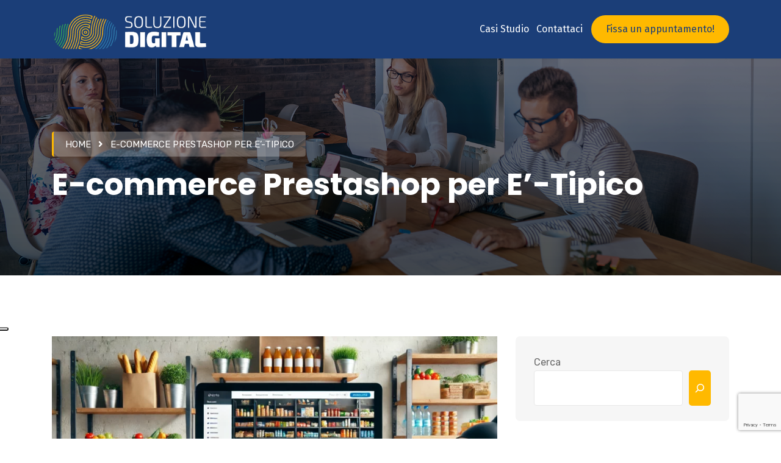

--- FILE ---
content_type: text/html; charset=UTF-8
request_url: https://www.soluzione.digital/e-commerce/e-commerce-prestashop-per-e-tipico/
body_size: 25641
content:
<!DOCTYPE html>


<html dir="ltr" lang="it-IT" prefix="og: https://ogp.me/ns#">
<head>
<meta charset="UTF-8">
<meta name="viewport" content="width=device-width, initial-scale=1">
<link rel="profile" href="http://gmpg.org/xfn/11">
<link rel="pingback" href="https://www.soluzione.digital/xmlrpc.php">

			<script type="text/javascript" class="_iub_cs_skip">
				var _iub = _iub || {};
				_iub.csConfiguration = _iub.csConfiguration || {};
				_iub.csConfiguration.siteId = "3717920";
				_iub.csConfiguration.cookiePolicyId = "75748408";
							</script>
			<script class="_iub_cs_skip" src="https://cs.iubenda.com/autoblocking/3717920.js" fetchpriority="low"></script>
			<title>E-commerce Prestashop per E’-Tipico - Soluzione.Digital</title>

		<!-- All in One SEO 4.9.3 - aioseo.com -->
	<meta name="description" content="Partner: 7180 Cliente: È-tipico Srl Situazione precedente e richiesta del cliente Il cliente ha una piattaforma e-commerce Prestashop non integrata con i fornitori, il gestionale ERP per la fatturazione e i sistemi logistici. Gestisce 15.000 referenze suddivise in tre categorie (fresco, gelo e secco), ognuna con specifiche esigenze di gestione. Il cliente richiede l&#039;integrazione della piattaforma" />
	<meta name="robots" content="max-image-preview:large" />
	<meta name="author" content="Andrea Bernardo"/>
	<link rel="canonical" href="https://www.soluzione.digital/e-commerce/e-commerce-prestashop-per-e-tipico/" />
	<meta name="generator" content="All in One SEO (AIOSEO) 4.9.3" />
		<meta property="og:locale" content="it_IT" />
		<meta property="og:site_name" content="Soluzione.Digital - Cloud System Integrator" />
		<meta property="og:type" content="article" />
		<meta property="og:title" content="E-commerce Prestashop per E’-Tipico - Soluzione.Digital" />
		<meta property="og:description" content="Partner: 7180 Cliente: È-tipico Srl Situazione precedente e richiesta del cliente Il cliente ha una piattaforma e-commerce Prestashop non integrata con i fornitori, il gestionale ERP per la fatturazione e i sistemi logistici. Gestisce 15.000 referenze suddivise in tre categorie (fresco, gelo e secco), ognuna con specifiche esigenze di gestione. Il cliente richiede l&#039;integrazione della piattaforma" />
		<meta property="og:url" content="https://www.soluzione.digital/e-commerce/e-commerce-prestashop-per-e-tipico/" />
		<meta property="article:published_time" content="2022-04-01T10:00:51+00:00" />
		<meta property="article:modified_time" content="2024-07-23T12:53:07+00:00" />
		<meta name="twitter:card" content="summary_large_image" />
		<meta name="twitter:title" content="E-commerce Prestashop per E’-Tipico - Soluzione.Digital" />
		<meta name="twitter:description" content="Partner: 7180 Cliente: È-tipico Srl Situazione precedente e richiesta del cliente Il cliente ha una piattaforma e-commerce Prestashop non integrata con i fornitori, il gestionale ERP per la fatturazione e i sistemi logistici. Gestisce 15.000 referenze suddivise in tre categorie (fresco, gelo e secco), ognuna con specifiche esigenze di gestione. Il cliente richiede l&#039;integrazione della piattaforma" />
		<script type="application/ld+json" class="aioseo-schema">
			{"@context":"https:\/\/schema.org","@graph":[{"@type":"BlogPosting","@id":"https:\/\/www.soluzione.digital\/e-commerce\/e-commerce-prestashop-per-e-tipico\/#blogposting","name":"E-commerce Prestashop per E\u2019-Tipico - Soluzione.Digital","headline":"E-commerce Prestashop per E&#8217;-Tipico","author":{"@id":"https:\/\/www.soluzione.digital\/author\/andrea-bernardo7180-eu\/#author"},"publisher":{"@id":"https:\/\/www.soluzione.digital\/#organization"},"image":{"@type":"ImageObject","url":"https:\/\/www.soluzione.digital\/wp-content\/uploads\/2022\/04\/e-tipico-ecommerce.webp","width":1792,"height":1024},"datePublished":"2022-04-01T12:00:51+02:00","dateModified":"2024-07-23T14:53:07+02:00","inLanguage":"it-IT","mainEntityOfPage":{"@id":"https:\/\/www.soluzione.digital\/e-commerce\/e-commerce-prestashop-per-e-tipico\/#webpage"},"isPartOf":{"@id":"https:\/\/www.soluzione.digital\/e-commerce\/e-commerce-prestashop-per-e-tipico\/#webpage"},"articleSection":"E-Commerce, Hotel, Negozi e Ristoranti, Aggiornamento Giacenze, Aggiornamento Statistiche, API, Automazione Aziendale, Automazione Marketing, Cassa IN Cloud, Efficienza Operativa, ERP, Fatture B2B, Logistica Integrata, MailUP, Ottimizzazione Ore\/Uomo, Prestashop, Processi Aziendali, Responsive, Scritture Contabili, Sincronizzazione Dati, TeamSystem Enterprise, Tracking delle Posizioni"},{"@type":"BreadcrumbList","@id":"https:\/\/www.soluzione.digital\/e-commerce\/e-commerce-prestashop-per-e-tipico\/#breadcrumblist","itemListElement":[{"@type":"ListItem","@id":"https:\/\/www.soluzione.digital#listItem","position":1,"name":"Home","item":"https:\/\/www.soluzione.digital","nextItem":{"@type":"ListItem","@id":"https:\/\/www.soluzione.digital\/category\/e-commerce\/#listItem","name":"E-Commerce"}},{"@type":"ListItem","@id":"https:\/\/www.soluzione.digital\/category\/e-commerce\/#listItem","position":2,"name":"E-Commerce","item":"https:\/\/www.soluzione.digital\/category\/e-commerce\/","nextItem":{"@type":"ListItem","@id":"https:\/\/www.soluzione.digital\/e-commerce\/e-commerce-prestashop-per-e-tipico\/#listItem","name":"E-commerce Prestashop per E&#8217;-Tipico"},"previousItem":{"@type":"ListItem","@id":"https:\/\/www.soluzione.digital#listItem","name":"Home"}},{"@type":"ListItem","@id":"https:\/\/www.soluzione.digital\/e-commerce\/e-commerce-prestashop-per-e-tipico\/#listItem","position":3,"name":"E-commerce Prestashop per E&#8217;-Tipico","previousItem":{"@type":"ListItem","@id":"https:\/\/www.soluzione.digital\/category\/e-commerce\/#listItem","name":"E-Commerce"}}]},{"@type":"Organization","@id":"https:\/\/www.soluzione.digital\/#organization","name":"Soluzione.Digital","description":"Cloud System Integrator","url":"https:\/\/www.soluzione.digital\/"},{"@type":"Person","@id":"https:\/\/www.soluzione.digital\/author\/andrea-bernardo7180-eu\/#author","url":"https:\/\/www.soluzione.digital\/author\/andrea-bernardo7180-eu\/","name":"Andrea Bernardo","image":{"@type":"ImageObject","@id":"https:\/\/www.soluzione.digital\/e-commerce\/e-commerce-prestashop-per-e-tipico\/#authorImage","url":"https:\/\/secure.gravatar.com\/avatar\/95bc431fdd0731e4ac822fa442b7d3e449bb7de6c5a87cda2ee1d07a34b63e5e?s=96&d=mm&r=g","width":96,"height":96,"caption":"Andrea Bernardo"}},{"@type":"WebPage","@id":"https:\/\/www.soluzione.digital\/e-commerce\/e-commerce-prestashop-per-e-tipico\/#webpage","url":"https:\/\/www.soluzione.digital\/e-commerce\/e-commerce-prestashop-per-e-tipico\/","name":"E-commerce Prestashop per E\u2019-Tipico - Soluzione.Digital","description":"Partner: 7180 Cliente: \u00c8-tipico Srl Situazione precedente e richiesta del cliente Il cliente ha una piattaforma e-commerce Prestashop non integrata con i fornitori, il gestionale ERP per la fatturazione e i sistemi logistici. Gestisce 15.000 referenze suddivise in tre categorie (fresco, gelo e secco), ognuna con specifiche esigenze di gestione. Il cliente richiede l'integrazione della piattaforma","inLanguage":"it-IT","isPartOf":{"@id":"https:\/\/www.soluzione.digital\/#website"},"breadcrumb":{"@id":"https:\/\/www.soluzione.digital\/e-commerce\/e-commerce-prestashop-per-e-tipico\/#breadcrumblist"},"author":{"@id":"https:\/\/www.soluzione.digital\/author\/andrea-bernardo7180-eu\/#author"},"creator":{"@id":"https:\/\/www.soluzione.digital\/author\/andrea-bernardo7180-eu\/#author"},"image":{"@type":"ImageObject","url":"https:\/\/www.soluzione.digital\/wp-content\/uploads\/2022\/04\/e-tipico-ecommerce.webp","@id":"https:\/\/www.soluzione.digital\/e-commerce\/e-commerce-prestashop-per-e-tipico\/#mainImage","width":1792,"height":1024},"primaryImageOfPage":{"@id":"https:\/\/www.soluzione.digital\/e-commerce\/e-commerce-prestashop-per-e-tipico\/#mainImage"},"datePublished":"2022-04-01T12:00:51+02:00","dateModified":"2024-07-23T14:53:07+02:00"},{"@type":"WebSite","@id":"https:\/\/www.soluzione.digital\/#website","url":"https:\/\/www.soluzione.digital\/","name":"Soluzione.Digital","description":"Cloud System Integrator","inLanguage":"it-IT","publisher":{"@id":"https:\/\/www.soluzione.digital\/#organization"}}]}
		</script>
		<!-- All in One SEO -->

<link rel='dns-prefetch' href='//cdn.iubenda.com' />
<link rel='dns-prefetch' href='//cdnjs.cloudflare.com' />
<link rel='dns-prefetch' href='//fonts.googleapis.com' />
<link rel="alternate" type="application/rss+xml" title="Soluzione.Digital &raquo; Feed" href="https://www.soluzione.digital/feed/" />
<link rel="alternate" type="application/rss+xml" title="Soluzione.Digital &raquo; Feed dei commenti" href="https://www.soluzione.digital/comments/feed/" />
<link rel="alternate" title="oEmbed (JSON)" type="application/json+oembed" href="https://www.soluzione.digital/wp-json/oembed/1.0/embed?url=https%3A%2F%2Fwww.soluzione.digital%2Fe-commerce%2Fe-commerce-prestashop-per-e-tipico%2F" />
<link rel="alternate" title="oEmbed (XML)" type="text/xml+oembed" href="https://www.soluzione.digital/wp-json/oembed/1.0/embed?url=https%3A%2F%2Fwww.soluzione.digital%2Fe-commerce%2Fe-commerce-prestashop-per-e-tipico%2F&#038;format=xml" />
		<!-- This site uses the Google Analytics by MonsterInsights plugin v9.11.1 - Using Analytics tracking - https://www.monsterinsights.com/ -->
							<script src="//www.googletagmanager.com/gtag/js?id=G-3YKPGK8Z52"  data-cfasync="false" data-wpfc-render="false" type="text/javascript" async></script>
			<script data-cfasync="false" data-wpfc-render="false" type="text/javascript">
				var mi_version = '9.11.1';
				var mi_track_user = true;
				var mi_no_track_reason = '';
								var MonsterInsightsDefaultLocations = {"page_location":"https:\/\/www.soluzione.digital\/e-commerce\/e-commerce-prestashop-per-e-tipico\/"};
								if ( typeof MonsterInsightsPrivacyGuardFilter === 'function' ) {
					var MonsterInsightsLocations = (typeof MonsterInsightsExcludeQuery === 'object') ? MonsterInsightsPrivacyGuardFilter( MonsterInsightsExcludeQuery ) : MonsterInsightsPrivacyGuardFilter( MonsterInsightsDefaultLocations );
				} else {
					var MonsterInsightsLocations = (typeof MonsterInsightsExcludeQuery === 'object') ? MonsterInsightsExcludeQuery : MonsterInsightsDefaultLocations;
				}

								var disableStrs = [
										'ga-disable-G-3YKPGK8Z52',
									];

				/* Function to detect opted out users */
				function __gtagTrackerIsOptedOut() {
					for (var index = 0; index < disableStrs.length; index++) {
						if (document.cookie.indexOf(disableStrs[index] + '=true') > -1) {
							return true;
						}
					}

					return false;
				}

				/* Disable tracking if the opt-out cookie exists. */
				if (__gtagTrackerIsOptedOut()) {
					for (var index = 0; index < disableStrs.length; index++) {
						window[disableStrs[index]] = true;
					}
				}

				/* Opt-out function */
				function __gtagTrackerOptout() {
					for (var index = 0; index < disableStrs.length; index++) {
						document.cookie = disableStrs[index] + '=true; expires=Thu, 31 Dec 2099 23:59:59 UTC; path=/';
						window[disableStrs[index]] = true;
					}
				}

				if ('undefined' === typeof gaOptout) {
					function gaOptout() {
						__gtagTrackerOptout();
					}
				}
								window.dataLayer = window.dataLayer || [];

				window.MonsterInsightsDualTracker = {
					helpers: {},
					trackers: {},
				};
				if (mi_track_user) {
					function __gtagDataLayer() {
						dataLayer.push(arguments);
					}

					function __gtagTracker(type, name, parameters) {
						if (!parameters) {
							parameters = {};
						}

						if (parameters.send_to) {
							__gtagDataLayer.apply(null, arguments);
							return;
						}

						if (type === 'event') {
														parameters.send_to = monsterinsights_frontend.v4_id;
							var hookName = name;
							if (typeof parameters['event_category'] !== 'undefined') {
								hookName = parameters['event_category'] + ':' + name;
							}

							if (typeof MonsterInsightsDualTracker.trackers[hookName] !== 'undefined') {
								MonsterInsightsDualTracker.trackers[hookName](parameters);
							} else {
								__gtagDataLayer('event', name, parameters);
							}
							
						} else {
							__gtagDataLayer.apply(null, arguments);
						}
					}

					__gtagTracker('js', new Date());
					__gtagTracker('set', {
						'developer_id.dZGIzZG': true,
											});
					if ( MonsterInsightsLocations.page_location ) {
						__gtagTracker('set', MonsterInsightsLocations);
					}
										__gtagTracker('config', 'G-3YKPGK8Z52', {"forceSSL":"true","link_attribution":"true"} );
										window.gtag = __gtagTracker;										(function () {
						/* https://developers.google.com/analytics/devguides/collection/analyticsjs/ */
						/* ga and __gaTracker compatibility shim. */
						var noopfn = function () {
							return null;
						};
						var newtracker = function () {
							return new Tracker();
						};
						var Tracker = function () {
							return null;
						};
						var p = Tracker.prototype;
						p.get = noopfn;
						p.set = noopfn;
						p.send = function () {
							var args = Array.prototype.slice.call(arguments);
							args.unshift('send');
							__gaTracker.apply(null, args);
						};
						var __gaTracker = function () {
							var len = arguments.length;
							if (len === 0) {
								return;
							}
							var f = arguments[len - 1];
							if (typeof f !== 'object' || f === null || typeof f.hitCallback !== 'function') {
								if ('send' === arguments[0]) {
									var hitConverted, hitObject = false, action;
									if ('event' === arguments[1]) {
										if ('undefined' !== typeof arguments[3]) {
											hitObject = {
												'eventAction': arguments[3],
												'eventCategory': arguments[2],
												'eventLabel': arguments[4],
												'value': arguments[5] ? arguments[5] : 1,
											}
										}
									}
									if ('pageview' === arguments[1]) {
										if ('undefined' !== typeof arguments[2]) {
											hitObject = {
												'eventAction': 'page_view',
												'page_path': arguments[2],
											}
										}
									}
									if (typeof arguments[2] === 'object') {
										hitObject = arguments[2];
									}
									if (typeof arguments[5] === 'object') {
										Object.assign(hitObject, arguments[5]);
									}
									if ('undefined' !== typeof arguments[1].hitType) {
										hitObject = arguments[1];
										if ('pageview' === hitObject.hitType) {
											hitObject.eventAction = 'page_view';
										}
									}
									if (hitObject) {
										action = 'timing' === arguments[1].hitType ? 'timing_complete' : hitObject.eventAction;
										hitConverted = mapArgs(hitObject);
										__gtagTracker('event', action, hitConverted);
									}
								}
								return;
							}

							function mapArgs(args) {
								var arg, hit = {};
								var gaMap = {
									'eventCategory': 'event_category',
									'eventAction': 'event_action',
									'eventLabel': 'event_label',
									'eventValue': 'event_value',
									'nonInteraction': 'non_interaction',
									'timingCategory': 'event_category',
									'timingVar': 'name',
									'timingValue': 'value',
									'timingLabel': 'event_label',
									'page': 'page_path',
									'location': 'page_location',
									'title': 'page_title',
									'referrer' : 'page_referrer',
								};
								for (arg in args) {
																		if (!(!args.hasOwnProperty(arg) || !gaMap.hasOwnProperty(arg))) {
										hit[gaMap[arg]] = args[arg];
									} else {
										hit[arg] = args[arg];
									}
								}
								return hit;
							}

							try {
								f.hitCallback();
							} catch (ex) {
							}
						};
						__gaTracker.create = newtracker;
						__gaTracker.getByName = newtracker;
						__gaTracker.getAll = function () {
							return [];
						};
						__gaTracker.remove = noopfn;
						__gaTracker.loaded = true;
						window['__gaTracker'] = __gaTracker;
					})();
									} else {
										console.log("");
					(function () {
						function __gtagTracker() {
							return null;
						}

						window['__gtagTracker'] = __gtagTracker;
						window['gtag'] = __gtagTracker;
					})();
									}
			</script>
							<!-- / Google Analytics by MonsterInsights -->
		<style id='wp-img-auto-sizes-contain-inline-css' type='text/css'>
img:is([sizes=auto i],[sizes^="auto," i]){contain-intrinsic-size:3000px 1500px}
/*# sourceURL=wp-img-auto-sizes-contain-inline-css */
</style>
<link rel='stylesheet' id='hfe-widgets-style-css' href='https://www.soluzione.digital/wp-content/plugins/header-footer-elementor/inc/widgets-css/frontend.css?ver=2.8.2' type='text/css' media='all' />
<style id='wp-emoji-styles-inline-css' type='text/css'>

	img.wp-smiley, img.emoji {
		display: inline !important;
		border: none !important;
		box-shadow: none !important;
		height: 1em !important;
		width: 1em !important;
		margin: 0 0.07em !important;
		vertical-align: -0.1em !important;
		background: none !important;
		padding: 0 !important;
	}
/*# sourceURL=wp-emoji-styles-inline-css */
</style>
<link rel='stylesheet' id='wp-block-library-css' href='https://www.soluzione.digital/wp-includes/css/dist/block-library/style.min.css?ver=6.9' type='text/css' media='all' />
<style id='classic-theme-styles-inline-css' type='text/css'>
/*! This file is auto-generated */
.wp-block-button__link{color:#fff;background-color:#32373c;border-radius:9999px;box-shadow:none;text-decoration:none;padding:calc(.667em + 2px) calc(1.333em + 2px);font-size:1.125em}.wp-block-file__button{background:#32373c;color:#fff;text-decoration:none}
/*# sourceURL=/wp-includes/css/classic-themes.min.css */
</style>
<link rel='stylesheet' id='aioseo/css/src/vue/standalone/blocks/table-of-contents/global.scss-css' href='https://www.soluzione.digital/wp-content/plugins/all-in-one-seo-pack/dist/Lite/assets/css/table-of-contents/global.e90f6d47.css?ver=4.9.3' type='text/css' media='all' />
<style id='global-styles-inline-css' type='text/css'>
:root{--wp--preset--aspect-ratio--square: 1;--wp--preset--aspect-ratio--4-3: 4/3;--wp--preset--aspect-ratio--3-4: 3/4;--wp--preset--aspect-ratio--3-2: 3/2;--wp--preset--aspect-ratio--2-3: 2/3;--wp--preset--aspect-ratio--16-9: 16/9;--wp--preset--aspect-ratio--9-16: 9/16;--wp--preset--color--black: #000000;--wp--preset--color--cyan-bluish-gray: #abb8c3;--wp--preset--color--white: #ffffff;--wp--preset--color--pale-pink: #f78da7;--wp--preset--color--vivid-red: #cf2e2e;--wp--preset--color--luminous-vivid-orange: #ff6900;--wp--preset--color--luminous-vivid-amber: #fcb900;--wp--preset--color--light-green-cyan: #7bdcb5;--wp--preset--color--vivid-green-cyan: #00d084;--wp--preset--color--pale-cyan-blue: #8ed1fc;--wp--preset--color--vivid-cyan-blue: #0693e3;--wp--preset--color--vivid-purple: #9b51e0;--wp--preset--gradient--vivid-cyan-blue-to-vivid-purple: linear-gradient(135deg,rgb(6,147,227) 0%,rgb(155,81,224) 100%);--wp--preset--gradient--light-green-cyan-to-vivid-green-cyan: linear-gradient(135deg,rgb(122,220,180) 0%,rgb(0,208,130) 100%);--wp--preset--gradient--luminous-vivid-amber-to-luminous-vivid-orange: linear-gradient(135deg,rgb(252,185,0) 0%,rgb(255,105,0) 100%);--wp--preset--gradient--luminous-vivid-orange-to-vivid-red: linear-gradient(135deg,rgb(255,105,0) 0%,rgb(207,46,46) 100%);--wp--preset--gradient--very-light-gray-to-cyan-bluish-gray: linear-gradient(135deg,rgb(238,238,238) 0%,rgb(169,184,195) 100%);--wp--preset--gradient--cool-to-warm-spectrum: linear-gradient(135deg,rgb(74,234,220) 0%,rgb(151,120,209) 20%,rgb(207,42,186) 40%,rgb(238,44,130) 60%,rgb(251,105,98) 80%,rgb(254,248,76) 100%);--wp--preset--gradient--blush-light-purple: linear-gradient(135deg,rgb(255,206,236) 0%,rgb(152,150,240) 100%);--wp--preset--gradient--blush-bordeaux: linear-gradient(135deg,rgb(254,205,165) 0%,rgb(254,45,45) 50%,rgb(107,0,62) 100%);--wp--preset--gradient--luminous-dusk: linear-gradient(135deg,rgb(255,203,112) 0%,rgb(199,81,192) 50%,rgb(65,88,208) 100%);--wp--preset--gradient--pale-ocean: linear-gradient(135deg,rgb(255,245,203) 0%,rgb(182,227,212) 50%,rgb(51,167,181) 100%);--wp--preset--gradient--electric-grass: linear-gradient(135deg,rgb(202,248,128) 0%,rgb(113,206,126) 100%);--wp--preset--gradient--midnight: linear-gradient(135deg,rgb(2,3,129) 0%,rgb(40,116,252) 100%);--wp--preset--font-size--small: 13px;--wp--preset--font-size--medium: 20px;--wp--preset--font-size--large: 36px;--wp--preset--font-size--x-large: 42px;--wp--preset--spacing--20: 0.44rem;--wp--preset--spacing--30: 0.67rem;--wp--preset--spacing--40: 1rem;--wp--preset--spacing--50: 1.5rem;--wp--preset--spacing--60: 2.25rem;--wp--preset--spacing--70: 3.38rem;--wp--preset--spacing--80: 5.06rem;--wp--preset--shadow--natural: 6px 6px 9px rgba(0, 0, 0, 0.2);--wp--preset--shadow--deep: 12px 12px 50px rgba(0, 0, 0, 0.4);--wp--preset--shadow--sharp: 6px 6px 0px rgba(0, 0, 0, 0.2);--wp--preset--shadow--outlined: 6px 6px 0px -3px rgb(255, 255, 255), 6px 6px rgb(0, 0, 0);--wp--preset--shadow--crisp: 6px 6px 0px rgb(0, 0, 0);}:where(.is-layout-flex){gap: 0.5em;}:where(.is-layout-grid){gap: 0.5em;}body .is-layout-flex{display: flex;}.is-layout-flex{flex-wrap: wrap;align-items: center;}.is-layout-flex > :is(*, div){margin: 0;}body .is-layout-grid{display: grid;}.is-layout-grid > :is(*, div){margin: 0;}:where(.wp-block-columns.is-layout-flex){gap: 2em;}:where(.wp-block-columns.is-layout-grid){gap: 2em;}:where(.wp-block-post-template.is-layout-flex){gap: 1.25em;}:where(.wp-block-post-template.is-layout-grid){gap: 1.25em;}.has-black-color{color: var(--wp--preset--color--black) !important;}.has-cyan-bluish-gray-color{color: var(--wp--preset--color--cyan-bluish-gray) !important;}.has-white-color{color: var(--wp--preset--color--white) !important;}.has-pale-pink-color{color: var(--wp--preset--color--pale-pink) !important;}.has-vivid-red-color{color: var(--wp--preset--color--vivid-red) !important;}.has-luminous-vivid-orange-color{color: var(--wp--preset--color--luminous-vivid-orange) !important;}.has-luminous-vivid-amber-color{color: var(--wp--preset--color--luminous-vivid-amber) !important;}.has-light-green-cyan-color{color: var(--wp--preset--color--light-green-cyan) !important;}.has-vivid-green-cyan-color{color: var(--wp--preset--color--vivid-green-cyan) !important;}.has-pale-cyan-blue-color{color: var(--wp--preset--color--pale-cyan-blue) !important;}.has-vivid-cyan-blue-color{color: var(--wp--preset--color--vivid-cyan-blue) !important;}.has-vivid-purple-color{color: var(--wp--preset--color--vivid-purple) !important;}.has-black-background-color{background-color: var(--wp--preset--color--black) !important;}.has-cyan-bluish-gray-background-color{background-color: var(--wp--preset--color--cyan-bluish-gray) !important;}.has-white-background-color{background-color: var(--wp--preset--color--white) !important;}.has-pale-pink-background-color{background-color: var(--wp--preset--color--pale-pink) !important;}.has-vivid-red-background-color{background-color: var(--wp--preset--color--vivid-red) !important;}.has-luminous-vivid-orange-background-color{background-color: var(--wp--preset--color--luminous-vivid-orange) !important;}.has-luminous-vivid-amber-background-color{background-color: var(--wp--preset--color--luminous-vivid-amber) !important;}.has-light-green-cyan-background-color{background-color: var(--wp--preset--color--light-green-cyan) !important;}.has-vivid-green-cyan-background-color{background-color: var(--wp--preset--color--vivid-green-cyan) !important;}.has-pale-cyan-blue-background-color{background-color: var(--wp--preset--color--pale-cyan-blue) !important;}.has-vivid-cyan-blue-background-color{background-color: var(--wp--preset--color--vivid-cyan-blue) !important;}.has-vivid-purple-background-color{background-color: var(--wp--preset--color--vivid-purple) !important;}.has-black-border-color{border-color: var(--wp--preset--color--black) !important;}.has-cyan-bluish-gray-border-color{border-color: var(--wp--preset--color--cyan-bluish-gray) !important;}.has-white-border-color{border-color: var(--wp--preset--color--white) !important;}.has-pale-pink-border-color{border-color: var(--wp--preset--color--pale-pink) !important;}.has-vivid-red-border-color{border-color: var(--wp--preset--color--vivid-red) !important;}.has-luminous-vivid-orange-border-color{border-color: var(--wp--preset--color--luminous-vivid-orange) !important;}.has-luminous-vivid-amber-border-color{border-color: var(--wp--preset--color--luminous-vivid-amber) !important;}.has-light-green-cyan-border-color{border-color: var(--wp--preset--color--light-green-cyan) !important;}.has-vivid-green-cyan-border-color{border-color: var(--wp--preset--color--vivid-green-cyan) !important;}.has-pale-cyan-blue-border-color{border-color: var(--wp--preset--color--pale-cyan-blue) !important;}.has-vivid-cyan-blue-border-color{border-color: var(--wp--preset--color--vivid-cyan-blue) !important;}.has-vivid-purple-border-color{border-color: var(--wp--preset--color--vivid-purple) !important;}.has-vivid-cyan-blue-to-vivid-purple-gradient-background{background: var(--wp--preset--gradient--vivid-cyan-blue-to-vivid-purple) !important;}.has-light-green-cyan-to-vivid-green-cyan-gradient-background{background: var(--wp--preset--gradient--light-green-cyan-to-vivid-green-cyan) !important;}.has-luminous-vivid-amber-to-luminous-vivid-orange-gradient-background{background: var(--wp--preset--gradient--luminous-vivid-amber-to-luminous-vivid-orange) !important;}.has-luminous-vivid-orange-to-vivid-red-gradient-background{background: var(--wp--preset--gradient--luminous-vivid-orange-to-vivid-red) !important;}.has-very-light-gray-to-cyan-bluish-gray-gradient-background{background: var(--wp--preset--gradient--very-light-gray-to-cyan-bluish-gray) !important;}.has-cool-to-warm-spectrum-gradient-background{background: var(--wp--preset--gradient--cool-to-warm-spectrum) !important;}.has-blush-light-purple-gradient-background{background: var(--wp--preset--gradient--blush-light-purple) !important;}.has-blush-bordeaux-gradient-background{background: var(--wp--preset--gradient--blush-bordeaux) !important;}.has-luminous-dusk-gradient-background{background: var(--wp--preset--gradient--luminous-dusk) !important;}.has-pale-ocean-gradient-background{background: var(--wp--preset--gradient--pale-ocean) !important;}.has-electric-grass-gradient-background{background: var(--wp--preset--gradient--electric-grass) !important;}.has-midnight-gradient-background{background: var(--wp--preset--gradient--midnight) !important;}.has-small-font-size{font-size: var(--wp--preset--font-size--small) !important;}.has-medium-font-size{font-size: var(--wp--preset--font-size--medium) !important;}.has-large-font-size{font-size: var(--wp--preset--font-size--large) !important;}.has-x-large-font-size{font-size: var(--wp--preset--font-size--x-large) !important;}
:where(.wp-block-post-template.is-layout-flex){gap: 1.25em;}:where(.wp-block-post-template.is-layout-grid){gap: 1.25em;}
:where(.wp-block-term-template.is-layout-flex){gap: 1.25em;}:where(.wp-block-term-template.is-layout-grid){gap: 1.25em;}
:where(.wp-block-columns.is-layout-flex){gap: 2em;}:where(.wp-block-columns.is-layout-grid){gap: 2em;}
:root :where(.wp-block-pullquote){font-size: 1.5em;line-height: 1.6;}
/*# sourceURL=global-styles-inline-css */
</style>
<link rel='stylesheet' id='contact-form-7-css' href='https://www.soluzione.digital/wp-content/plugins/contact-form-7/includes/css/styles.css?ver=6.1.4' type='text/css' media='all' />
<link rel='stylesheet' id='mailup-css' href='https://www.soluzione.digital/wp-content/plugins/mailup-email-and-newsletter-subscription-form/public/css/mailup-public.css?ver=1.2.7' type='text/css' media='all' />
<link rel='stylesheet' id='hfe-style-css' href='https://www.soluzione.digital/wp-content/plugins/header-footer-elementor/assets/css/header-footer-elementor.css?ver=2.8.2' type='text/css' media='all' />
<link rel='stylesheet' id='elementor-frontend-css' href='https://www.soluzione.digital/wp-content/plugins/elementor/assets/css/frontend.min.css?ver=3.34.2' type='text/css' media='all' />
<style id='elementor-frontend-inline-css' type='text/css'>
.elementor-kit-8{--e-global-color-primary:#6EC1E4;--e-global-color-secondary:#54595F;--e-global-color-text:#7A7A7A;--e-global-color-accent:#61CE70;--e-global-typography-primary-font-family:"Roboto";--e-global-typography-primary-font-weight:600;--e-global-typography-secondary-font-family:"Roboto Slab";--e-global-typography-secondary-font-weight:400;--e-global-typography-text-font-family:"Roboto";--e-global-typography-text-font-weight:400;--e-global-typography-accent-font-family:"Roboto";--e-global-typography-accent-font-weight:500;}.elementor-kit-8 e-page-transition{background-color:#FFBC7D;}.elementor-section.elementor-section-boxed > .elementor-container{max-width:1140px;}.e-con{--container-max-width:1140px;}.elementor-widget:not(:last-child){margin-block-end:20px;}.elementor-element{--widgets-spacing:20px 20px;--widgets-spacing-row:20px;--widgets-spacing-column:20px;}{}h1.entry-title{display:var(--page-title-display);}@media(max-width:1024px){.elementor-section.elementor-section-boxed > .elementor-container{max-width:1024px;}.e-con{--container-max-width:1024px;}}@media(max-width:767px){.elementor-section.elementor-section-boxed > .elementor-container{max-width:767px;}.e-con{--container-max-width:767px;}}
.elementor-11527 .elementor-element.elementor-element-f8c7109:not(.elementor-motion-effects-element-type-background), .elementor-11527 .elementor-element.elementor-element-f8c7109 > .elementor-motion-effects-container > .elementor-motion-effects-layer{background-image:url("https://www.soluzione.digital/wp-content/uploads/2023/06/footer-bg-1.jpg");background-position:center center;background-repeat:no-repeat;background-size:cover;}.elementor-11527 .elementor-element.elementor-element-f8c7109, .elementor-11527 .elementor-element.elementor-element-f8c7109 > .elementor-background-overlay{border-radius:0px 0px 0px 0px;}.elementor-11527 .elementor-element.elementor-element-f8c7109{transition:background 0.3s, border 0.3s, border-radius 0.3s, box-shadow 0.3s;padding:75px 0px 0px 0px;}.elementor-11527 .elementor-element.elementor-element-f8c7109 > .elementor-background-overlay{transition:background 0.3s, border-radius 0.3s, opacity 0.3s;}.elementor-11527 .elementor-element.elementor-element-7b3441f{margin-top:0px;margin-bottom:21px;padding:0px 0px 0px 0px;z-index:2;}.elementor-11527 .elementor-element.elementor-element-19e9194 > .elementor-widget-wrap > .elementor-widget:not(.elementor-widget__width-auto):not(.elementor-widget__width-initial):not(:last-child):not(.elementor-absolute){margin-block-end:0px;}.elementor-11527 .elementor-element.elementor-element-19e9194 > .elementor-element-populated{border-style:none;}.elementor-11527 .elementor-element.elementor-element-b7a34fa{width:auto;max-width:auto;}.elementor-11527 .elementor-element.elementor-element-b7a34fa > .elementor-widget-container{padding:0px 0px 14px 0px;border-style:solid;border-width:0px 0px 2px 0px;border-color:#FFB900;}.elementor-11527 .elementor-element.elementor-element-b7a34fa .elementor-heading-title{font-family:"Fira Sans", Sans-serif;font-size:24px;font-weight:500;color:#FFFFFF;}.elementor-11527 .elementor-element.elementor-element-074a315 > .elementor-widget-container{margin:44px 0px 32px 0px;}.elementor-11527 .elementor-element.elementor-element-074a315{font-family:"Poppins", Sans-serif;color:#FFFFFFA3;}.elementor-11527 .elementor-element.elementor-element-b776553{width:var( --container-widget-width, 20% );max-width:20%;--container-widget-width:20%;--container-widget-flex-grow:0;}.elementor-11527 .elementor-element.elementor-element-b776553 > .elementor-widget-container{background-color:#FFFFFF;margin:12px 12px 12px 12px;padding:12px 12px 12px 12px;}.elementor-11527 .elementor-element.elementor-element-1bf9da1{width:var( --container-widget-width, 20% );max-width:20%;--container-widget-width:20%;--container-widget-flex-grow:0;}.elementor-11527 .elementor-element.elementor-element-1bf9da1 > .elementor-widget-container{background-color:#FFFFFF;margin:012px 12px 12px 012px;padding:12px 12px 12px 12px;}.elementor-11527 .elementor-element.elementor-element-7a58f43{--grid-template-columns:repeat(0, auto);width:auto;max-width:auto;--icon-size:18px;--grid-column-gap:5px;--grid-row-gap:0px;}.elementor-11527 .elementor-element.elementor-element-7a58f43 .elementor-widget-container{text-align:left;}.elementor-11527 .elementor-element.elementor-element-7a58f43 > .elementor-widget-container{margin:0px 12px 0px 0px;}.elementor-11527 .elementor-element.elementor-element-7a58f43 .elementor-social-icon{background-color:#187DFF;--icon-padding:0.5em;}.elementor-11527 .elementor-element.elementor-element-7a58f43 .elementor-social-icon i{color:#FFFFFF;}.elementor-11527 .elementor-element.elementor-element-7a58f43 .elementor-social-icon svg{fill:#FFFFFF;}.elementor-11527 .elementor-element.elementor-element-7a58f43 .elementor-icon{border-radius:100px 100px 100px 100px;}.elementor-11527 .elementor-element.elementor-element-7a58f43 .elementor-social-icon:hover{background-color:#11112E;}.elementor-11527 .elementor-element.elementor-element-eec2b5b{--grid-template-columns:repeat(0, auto);width:auto;max-width:auto;--icon-size:18px;--grid-column-gap:5px;--grid-row-gap:0px;}.elementor-11527 .elementor-element.elementor-element-eec2b5b .elementor-widget-container{text-align:left;}.elementor-11527 .elementor-element.elementor-element-eec2b5b > .elementor-widget-container{margin:0px 12px 0px 0px;}.elementor-11527 .elementor-element.elementor-element-eec2b5b .elementor-social-icon{background-color:#F3593D;--icon-padding:0.5em;}.elementor-11527 .elementor-element.elementor-element-eec2b5b .elementor-social-icon i{color:#FFFFFF;}.elementor-11527 .elementor-element.elementor-element-eec2b5b .elementor-social-icon svg{fill:#FFFFFF;}.elementor-11527 .elementor-element.elementor-element-eec2b5b .elementor-icon{border-radius:100px 100px 100px 100px;}.elementor-11527 .elementor-element.elementor-element-eec2b5b .elementor-social-icon:hover{background-color:#11112E;}.elementor-11527 .elementor-element.elementor-element-21a04ff{--grid-template-columns:repeat(0, auto);width:auto;max-width:auto;--icon-size:18px;--grid-column-gap:5px;--grid-row-gap:0px;}.elementor-11527 .elementor-element.elementor-element-21a04ff .elementor-widget-container{text-align:left;}.elementor-11527 .elementor-element.elementor-element-21a04ff > .elementor-widget-container{margin:0px 12px 0px 0px;}.elementor-11527 .elementor-element.elementor-element-21a04ff .elementor-social-icon{background-color:#219FF9;--icon-padding:0.5em;}.elementor-11527 .elementor-element.elementor-element-21a04ff .elementor-social-icon i{color:#FFFFFF;}.elementor-11527 .elementor-element.elementor-element-21a04ff .elementor-social-icon svg{fill:#FFFFFF;}.elementor-11527 .elementor-element.elementor-element-21a04ff .elementor-icon{border-radius:100px 100px 100px 100px;}.elementor-11527 .elementor-element.elementor-element-21a04ff .elementor-social-icon:hover{background-color:#11112E;}.elementor-11527 .elementor-element.elementor-element-7b85e36{--grid-template-columns:repeat(0, auto);width:auto;max-width:auto;--icon-size:18px;--grid-column-gap:0px;--grid-row-gap:0px;}.elementor-11527 .elementor-element.elementor-element-7b85e36 .elementor-widget-container{text-align:left;}.elementor-11527 .elementor-element.elementor-element-7b85e36 .elementor-social-icon{background-color:#F70102;--icon-padding:0.5em;}.elementor-11527 .elementor-element.elementor-element-7b85e36 .elementor-social-icon i{color:#FFFFFF;}.elementor-11527 .elementor-element.elementor-element-7b85e36 .elementor-social-icon svg{fill:#FFFFFF;}.elementor-11527 .elementor-element.elementor-element-7b85e36 .elementor-icon{border-radius:100px 100px 100px 100px;}.elementor-11527 .elementor-element.elementor-element-7b85e36 .elementor-social-icon:hover{background-color:#11112E;}.elementor-11527 .elementor-element.elementor-element-195a69e{border-style:solid;border-width:1px 0px 0px 0px;border-color:#FFFFFF2B;margin-top:66px;margin-bottom:0px;padding:18px 0px 9px 0px;}.elementor-11527 .elementor-element.elementor-element-199c3b5{text-align:start;}@media(min-width:768px){.elementor-11527 .elementor-element.elementor-element-19e9194{width:100%;}}@media(max-width:1024px) and (min-width:768px){.elementor-11527 .elementor-element.elementor-element-19e9194{width:50%;}}@media(min-width:1025px){.elementor-11527 .elementor-element.elementor-element-f8c7109:not(.elementor-motion-effects-element-type-background), .elementor-11527 .elementor-element.elementor-element-f8c7109 > .elementor-motion-effects-container > .elementor-motion-effects-layer{background-attachment:scroll;}}
/*# sourceURL=elementor-frontend-inline-css */
</style>
<link rel='stylesheet' id='owl-style-css' href='https://www.soluzione.digital/wp-content/plugins/dreamit-elementor-extension/assets/css/owl.carousel.css?ver=6.9' type='text/css' media='all' />
<link rel='stylesheet' id='owl-theme-css' href='https://cdnjs.cloudflare.com/ajax/libs/OwlCarousel2/2.3.4/assets/owl.theme.default.min.css?ver=6.9' type='text/css' media='all' />
<link rel='stylesheet' id='style1-css' href='https://www.soluzione.digital/wp-content/plugins/dreamit-elementor-extension/assets/css/widgets-style.css?ver=6.9' type='text/css' media='all' />
<link rel='stylesheet' id='atik-css' href='https://www.soluzione.digital/wp-content/plugins/dreamit-elementor-extension/assets/css/atik-style.css?ver=6.9' type='text/css' media='all' />
<link rel='stylesheet' id='anowar-css' href='https://www.soluzione.digital/wp-content/plugins/dreamit-elementor-extension/assets/css/anowar-style.css?ver=6.9' type='text/css' media='all' />
<link rel='stylesheet' id='hossain-css' href='https://www.soluzione.digital/wp-content/plugins/dreamit-elementor-extension/assets/css/hossain-style.css?ver=6.9' type='text/css' media='all' />
<link rel='stylesheet' id='ahidur-css' href='https://www.soluzione.digital/wp-content/plugins/dreamit-elementor-extension/assets/css/ahidur-style.css?ver=6.9' type='text/css' media='all' />
<link rel='stylesheet' id='responsive1-css' href='https://www.soluzione.digital/wp-content/plugins/dreamit-elementor-extension/assets/css/widget-responsive.css?ver=6.9' type='text/css' media='all' />
<link rel='stylesheet' id='ai-animation-css' href='https://www.soluzione.digital/wp-content/plugins/dreamit-elementor-extension/assets/css/ai-animation.css?ver=6.9' type='text/css' media='all' />
<link rel='stylesheet' id='flaticon-css' href='https://www.soluzione.digital/wp-content/plugins/dreamit-elementor-extension/assets/css/flaticon.css?ver=6.9' type='text/css' media='all' />
<link rel='stylesheet' id='font-awesome-5-all-css' href='https://www.soluzione.digital/wp-content/plugins/elementor/assets/lib/font-awesome/css/all.min.css?ver=3.34.2' type='text/css' media='all' />
<link rel='stylesheet' id='font-awesome-4-shim-css' href='https://www.soluzione.digital/wp-content/plugins/elementor/assets/lib/font-awesome/css/v4-shims.min.css?ver=3.34.2' type='text/css' media='all' />
<link rel='stylesheet' id='bootstrap-css' href='https://www.soluzione.digital/wp-content/themes/itpro/assets/css/bootstrap.min.css?ver=6.9' type='text/css' media='all' />
<link rel='stylesheet' id='itpro-fonts-css' href='https://fonts.googleapis.com/css?family=Poppins%3A300%2C400%2C500%2C600%2C700%2C800%7CRubik%3A300%2C400%2C500%2C600%2C700%2C800%7CFira+Sans%3A300%2C400%2C500%2C600%2C700%2C800&#038;subset=latin%2Clatin-ext&#038;ver=6.9' type='text/css' media='all' />
<link rel='stylesheet' id='venobox-css' href='https://www.soluzione.digital/wp-content/themes/itpro/venobox/venobox.css?ver=6.9' type='text/css' media='all' />
<link rel='stylesheet' id='animate-css' href='https://www.soluzione.digital/wp-content/themes/itpro/assets/css/animate.css?ver=6.9' type='text/css' media='all' />
<link rel='stylesheet' id='slick-css' href='https://www.soluzione.digital/wp-content/themes/itpro/assets/css/slick.css?ver=6.9' type='text/css' media='all' />
<link rel='stylesheet' id='owl-carousel-css' href='https://www.soluzione.digital/wp-content/themes/itpro/assets/css/owl.carousel.css?ver=6.9' type='text/css' media='all' />
<link rel='stylesheet' id='fontawesome-css' href='https://www.soluzione.digital/wp-content/themes/itpro/assets/css/font-awesome.min.css?ver=6.9' type='text/css' media='all' />
<link rel='stylesheet' id='thmemify-css' href='https://www.soluzione.digital/wp-content/themes/itpro/assets/css/themify-icons.css?ver=6.9' type='text/css' media='all' />
<link rel='stylesheet' id='meanmenu-css' href='https://www.soluzione.digital/wp-content/themes/itpro/assets/css/meanmenu.min.css?ver=6.9' type='text/css' media='all' />
<link rel='stylesheet' id='itpro-theme-default-css' href='https://www.soluzione.digital/wp-content/themes/itpro/assets/css/theme-default.css?ver=6.9' type='text/css' media='all' />
<link rel='stylesheet' id='itpro-widget-css' href='https://www.soluzione.digital/wp-content/themes/itpro/assets/css/widget.css?ver=6.9' type='text/css' media='all' />
<link rel='stylesheet' id='itpro-unittest-css' href='https://www.soluzione.digital/wp-content/themes/itpro/assets/css/unittest.css?ver=6.9' type='text/css' media='all' />
<link rel='stylesheet' id='itpro-style-css' href='https://www.soluzione.digital/wp-content/themes/itpro/style.css?ver=6.9' type='text/css' media='all' />
<link rel='stylesheet' id='itpro-responsive-css' href='https://www.soluzione.digital/wp-content/themes/itpro/assets/css/responsive.css?ver=6.9' type='text/css' media='all' />
<link rel='stylesheet' id='hfe-elementor-icons-css' href='https://www.soluzione.digital/wp-content/plugins/elementor/assets/lib/eicons/css/elementor-icons.min.css?ver=5.34.0' type='text/css' media='all' />
<link rel='stylesheet' id='hfe-icons-list-css' href='https://www.soluzione.digital/wp-content/plugins/elementor/assets/css/widget-icon-list.min.css?ver=3.24.3' type='text/css' media='all' />
<link rel='stylesheet' id='hfe-social-icons-css' href='https://www.soluzione.digital/wp-content/plugins/elementor/assets/css/widget-social-icons.min.css?ver=3.24.0' type='text/css' media='all' />
<link rel='stylesheet' id='hfe-social-share-icons-brands-css' href='https://www.soluzione.digital/wp-content/plugins/elementor/assets/lib/font-awesome/css/brands.css?ver=5.15.3' type='text/css' media='all' />
<link rel='stylesheet' id='hfe-social-share-icons-fontawesome-css' href='https://www.soluzione.digital/wp-content/plugins/elementor/assets/lib/font-awesome/css/fontawesome.css?ver=5.15.3' type='text/css' media='all' />
<link rel='stylesheet' id='hfe-nav-menu-icons-css' href='https://www.soluzione.digital/wp-content/plugins/elementor/assets/lib/font-awesome/css/solid.css?ver=5.15.3' type='text/css' media='all' />
<link rel='stylesheet' id='hfe-widget-blockquote-css' href='https://www.soluzione.digital/wp-content/plugins/elementor-pro/assets/css/widget-blockquote.min.css?ver=3.25.0' type='text/css' media='all' />
<link rel='stylesheet' id='hfe-mega-menu-css' href='https://www.soluzione.digital/wp-content/plugins/elementor-pro/assets/css/widget-mega-menu.min.css?ver=3.26.2' type='text/css' media='all' />
<link rel='stylesheet' id='hfe-nav-menu-widget-css' href='https://www.soluzione.digital/wp-content/plugins/elementor-pro/assets/css/widget-nav-menu.min.css?ver=3.26.0' type='text/css' media='all' />
<link rel='stylesheet' id='itpro-breadcrumb-css' href='https://www.soluzione.digital/wp-content/themes/itpro/assets/css/em-breadcrumb.css?ver=6.9' type='text/css' media='all' />
<style id='itpro-breadcrumb-inline-css' type='text/css'>

					.logo img {
						;
						;
					}
					.logo a{
						margin-top:15px
					}
					.mean-container .mean-bar::before{
						content:"Soluzione Digital"						
					}											
               
/*# sourceURL=itpro-breadcrumb-inline-css */
</style>
<link rel='stylesheet' id='elementor-icons-restly-flaticon-css' href='https://www.soluzione.digital/wp-content/plugins/dreamit-elementor-extension/inc/assets/css/flaticon.css?ver=1.0.0' type='text/css' media='all' />

<script  type="text/javascript" class=" _iub_cs_skip" type="text/javascript" id="iubenda-head-inline-scripts-0">
/* <![CDATA[ */
var _iub = _iub || [];
_iub.csConfiguration = {"siteId":3717920,"cookiePolicyId":75748408,"lang":"it"};

//# sourceURL=iubenda-head-inline-scripts-0
/* ]]> */
</script>
<script  type="text/javascript" class=" _iub_cs_skip" type="text/javascript" src="//cdn.iubenda.com/cs/gpp/stub.js?ver=3.12.5" id="iubenda-head-scripts-1-js"></script>
<script  type="text/javascript" charset="UTF-8" async="" class=" _iub_cs_skip" type="text/javascript" src="//cdn.iubenda.com/cs/iubenda_cs.js?ver=3.12.5" id="iubenda-head-scripts-2-js"></script>
<script type="text/javascript" src="https://www.soluzione.digital/wp-content/plugins/google-analytics-for-wordpress/assets/js/frontend-gtag.min.js?ver=9.11.1" id="monsterinsights-frontend-script-js" async="async" data-wp-strategy="async"></script>
<script data-cfasync="false" data-wpfc-render="false" type="text/javascript" id='monsterinsights-frontend-script-js-extra'>/* <![CDATA[ */
var monsterinsights_frontend = {"js_events_tracking":"true","download_extensions":"doc,pdf,ppt,zip,xls,docx,pptx,xlsx","inbound_paths":"[{\"path\":\"\\\/go\\\/\",\"label\":\"affiliate\"},{\"path\":\"\\\/recommend\\\/\",\"label\":\"affiliate\"}]","home_url":"https:\/\/www.soluzione.digital","hash_tracking":"false","v4_id":"G-3YKPGK8Z52"};/* ]]> */
</script>
<script type="text/javascript" src="https://www.soluzione.digital/wp-includes/js/jquery/jquery.min.js?ver=3.7.1" id="jquery-core-js"></script>
<script type="text/javascript" src="https://www.soluzione.digital/wp-includes/js/jquery/jquery-migrate.min.js?ver=3.4.1" id="jquery-migrate-js"></script>
<script type="text/javascript" id="jquery-js-after">
/* <![CDATA[ */
!function($){"use strict";$(document).ready(function(){$(this).scrollTop()>100&&$(".hfe-scroll-to-top-wrap").removeClass("hfe-scroll-to-top-hide"),$(window).scroll(function(){$(this).scrollTop()<100?$(".hfe-scroll-to-top-wrap").fadeOut(300):$(".hfe-scroll-to-top-wrap").fadeIn(300)}),$(".hfe-scroll-to-top-wrap").on("click",function(){$("html, body").animate({scrollTop:0},300);return!1})})}(jQuery);
!function($){'use strict';$(document).ready(function(){var bar=$('.hfe-reading-progress-bar');if(!bar.length)return;$(window).on('scroll',function(){var s=$(window).scrollTop(),d=$(document).height()-$(window).height(),p=d? s/d*100:0;bar.css('width',p+'%')});});}(jQuery);
//# sourceURL=jquery-js-after
/* ]]> */
</script>
<script type="text/javascript" src="https://www.soluzione.digital/wp-content/plugins/mailup-email-and-newsletter-subscription-form/admin/js/jquery.validate.min.js?ver=1.19.5" id="mailup_validate-js"></script>
<script type="text/javascript" src="https://www.soluzione.digital/wp-content/plugins/mailup-email-and-newsletter-subscription-form/admin/js/localization/messages_it.js?ver=1.19.5" id="mailup_validate_loc_it-js"></script>
<script type="text/javascript" id="mailup-js-extra">
/* <![CDATA[ */
var mailup_params = {"ajax_url":"https://www.soluzione.digital/wp-admin/admin-ajax.php","ajaxNonce":"7ae6e1c185"};
//# sourceURL=mailup-js-extra
/* ]]> */
</script>
<script type="text/javascript" src="https://www.soluzione.digital/wp-content/plugins/mailup-email-and-newsletter-subscription-form/public/js/mailup-public.js?ver=1.2.7" id="mailup-js"></script>
<script type="text/javascript" src="https://www.soluzione.digital/wp-content/plugins/elementor/assets/lib/font-awesome/js/v4-shims.min.js?ver=3.34.2" id="font-awesome-4-shim-js"></script>
<link rel="https://api.w.org/" href="https://www.soluzione.digital/wp-json/" /><link rel="alternate" title="JSON" type="application/json" href="https://www.soluzione.digital/wp-json/wp/v2/posts/12934" /><link rel="EditURI" type="application/rsd+xml" title="RSD" href="https://www.soluzione.digital/xmlrpc.php?rsd" />
<meta name="generator" content="WordPress 6.9" />
<link rel='shortlink' href='https://www.soluzione.digital/?p=12934' />
<meta name="generator" content="Redux 4.5.10" />		<script type="text/javascript">
				(function(c,l,a,r,i,t,y){
					c[a]=c[a]||function(){(c[a].q=c[a].q||[]).push(arguments)};t=l.createElement(r);t.async=1;
					t.src="https://www.clarity.ms/tag/"+i+"?ref=wordpress";y=l.getElementsByTagName(r)[0];y.parentNode.insertBefore(t,y);
				})(window, document, "clarity", "script", "nbu19xc4bg");
		</script>
		<meta name="generator" content="Elementor 3.34.2; features: e_font_icon_svg, additional_custom_breakpoints; settings: css_print_method-internal, google_font-disabled, font_display-swap">
			<style>
				.e-con.e-parent:nth-of-type(n+4):not(.e-lazyloaded):not(.e-no-lazyload),
				.e-con.e-parent:nth-of-type(n+4):not(.e-lazyloaded):not(.e-no-lazyload) * {
					background-image: none !important;
				}
				@media screen and (max-height: 1024px) {
					.e-con.e-parent:nth-of-type(n+3):not(.e-lazyloaded):not(.e-no-lazyload),
					.e-con.e-parent:nth-of-type(n+3):not(.e-lazyloaded):not(.e-no-lazyload) * {
						background-image: none !important;
					}
				}
				@media screen and (max-height: 640px) {
					.e-con.e-parent:nth-of-type(n+2):not(.e-lazyloaded):not(.e-no-lazyload),
					.e-con.e-parent:nth-of-type(n+2):not(.e-lazyloaded):not(.e-no-lazyload) * {
						background-image: none !important;
					}
				}
			</style>
			<meta name="generator" content="Powered by Slider Revolution 6.6.20 - responsive, Mobile-Friendly Slider Plugin for WordPress with comfortable drag and drop interface." />
<link rel="icon" href="https://www.soluzione.digital/wp-content/uploads/2024/04/cropped-apple-touch-icon-32x32.png" sizes="32x32" />
<link rel="icon" href="https://www.soluzione.digital/wp-content/uploads/2024/04/cropped-apple-touch-icon-192x192.png" sizes="192x192" />
<link rel="apple-touch-icon" href="https://www.soluzione.digital/wp-content/uploads/2024/04/cropped-apple-touch-icon-180x180.png" />
<meta name="msapplication-TileImage" content="https://www.soluzione.digital/wp-content/uploads/2024/04/cropped-apple-touch-icon-270x270.png" />
<script>function setREVStartSize(e){
			//window.requestAnimationFrame(function() {
				window.RSIW = window.RSIW===undefined ? window.innerWidth : window.RSIW;
				window.RSIH = window.RSIH===undefined ? window.innerHeight : window.RSIH;
				try {
					var pw = document.getElementById(e.c).parentNode.offsetWidth,
						newh;
					pw = pw===0 || isNaN(pw) || (e.l=="fullwidth" || e.layout=="fullwidth") ? window.RSIW : pw;
					e.tabw = e.tabw===undefined ? 0 : parseInt(e.tabw);
					e.thumbw = e.thumbw===undefined ? 0 : parseInt(e.thumbw);
					e.tabh = e.tabh===undefined ? 0 : parseInt(e.tabh);
					e.thumbh = e.thumbh===undefined ? 0 : parseInt(e.thumbh);
					e.tabhide = e.tabhide===undefined ? 0 : parseInt(e.tabhide);
					e.thumbhide = e.thumbhide===undefined ? 0 : parseInt(e.thumbhide);
					e.mh = e.mh===undefined || e.mh=="" || e.mh==="auto" ? 0 : parseInt(e.mh,0);
					if(e.layout==="fullscreen" || e.l==="fullscreen")
						newh = Math.max(e.mh,window.RSIH);
					else{
						e.gw = Array.isArray(e.gw) ? e.gw : [e.gw];
						for (var i in e.rl) if (e.gw[i]===undefined || e.gw[i]===0) e.gw[i] = e.gw[i-1];
						e.gh = e.el===undefined || e.el==="" || (Array.isArray(e.el) && e.el.length==0)? e.gh : e.el;
						e.gh = Array.isArray(e.gh) ? e.gh : [e.gh];
						for (var i in e.rl) if (e.gh[i]===undefined || e.gh[i]===0) e.gh[i] = e.gh[i-1];
											
						var nl = new Array(e.rl.length),
							ix = 0,
							sl;
						e.tabw = e.tabhide>=pw ? 0 : e.tabw;
						e.thumbw = e.thumbhide>=pw ? 0 : e.thumbw;
						e.tabh = e.tabhide>=pw ? 0 : e.tabh;
						e.thumbh = e.thumbhide>=pw ? 0 : e.thumbh;
						for (var i in e.rl) nl[i] = e.rl[i]<window.RSIW ? 0 : e.rl[i];
						sl = nl[0];
						for (var i in nl) if (sl>nl[i] && nl[i]>0) { sl = nl[i]; ix=i;}
						var m = pw>(e.gw[ix]+e.tabw+e.thumbw) ? 1 : (pw-(e.tabw+e.thumbw)) / (e.gw[ix]);
						newh =  (e.gh[ix] * m) + (e.tabh + e.thumbh);
					}
					var el = document.getElementById(e.c);
					if (el!==null && el) el.style.height = newh+"px";
					el = document.getElementById(e.c+"_wrapper");
					if (el!==null && el) {
						el.style.height = newh+"px";
						el.style.display = "block";
					}
				} catch(e){
					console.log("Failure at Presize of Slider:" + e)
				}
			//});
		  };</script>
		<style type="text/css" id="wp-custom-css">
			.pad0{
	padding: 0 !important;
}

.lisPos{
	position: relative;
	left: 1.5rem;
	width: calc(100% - 1.5rem);
}

.marTop05rem{
	margin-top: 0.5rem;
}

.colBla{
	color: black;
}

.mar0{
	margin: 0;
}

.card-home{
	height 100% !important;
}

 #scrollUp {
     bottom: 30px;
     color: #fff;
     font-size: 34px;
     height: 60px;
     line-height: 55px;
     left: 30px !important;
     text-align: center;
     width: 60px;
     border-radius: 100%;
     background: #144391;
     transition: .3s;
}		</style>
		<style id="itpro_opt-dynamic-css" title="dynamic-css" class="redux-options-output">.top-address.menu_18 span,.em-quearys-menu i{background-color:#1b3e78;}.em-quearys-form{border-color:#1b3e78;}
						.itpro-header-top
					{background-color:#1b3e78;}.mean-container .mean-bar,.mean-container .mean-nav{background-color:#1b3e78;}a.dtbtn,.creative_header_button .dtbtn,.em-quearys-menu i,.top-form-control button.top-quearys-style{color:#1b3e78;}a.dtbtn:hover,.creative_header_button > a:hover{color:#1b3e78;}
						.itpro_nav_area
					{background-color:#1b3e78;}.itpro_menu > ul > li:hover > a,.itpro_menu > ul > li.current > a{color:#ffb900;}.itpro_menu > ul > li > a::before,.itpro_menu > ul > li.current:hover > a::before,.itpro_menu > ul > li.current > a:before{background-color:#ffb900;}
					.itpro_nav_area.prefix,
					.hbg2
					{background-color:#1b3e78;}
					.itpro_nav_area.prefix .itpro_menu > ul > li.current > a,
					.hbg2 .itpro_menu > ul > li.current > a
					{color:#ffffff;}
						.itpro_nav_area.prefix .itpro_menu > ul > li.current > a::before					
					{background-color:#ffffff;}
						.itpro_menu ul .sub-menu li:hover > a,
						.itpro_menu ul .sub-menu .sub-menu li:hover > a,
						.itpro_menu ul .sub-menu .sub-menu .sub-menu li:hover > a,
						.itpro_menu ul .sub-menu .sub-menu .sub-menu .sub-menu li:hover > a																{color:#1b3e78;}
					.single-video::before
					{background-color:rgba(0,0,0,0.3);}</style></head>

<body class="wp-singular post-template-default single single-post postid-12934 single-format-standard wp-theme-itpro ehf-footer ehf-template-itpro ehf-stylesheet-itpro group-blog elementor-default elementor-kit-8">


<!-- MAIN WRAPPER START -->
<div class="wrapper">
			<div class="em40_header_area_main">
	
 <!-- HEADER TOP AREA -->
   
<div class="mobile_logo_area d-sm-block d-md-block d-lg-none">
	<div class="container">
		<div class="row">
			<div class="col-sm-12">
				
	  		<div class="mobile_menu_logo text-center">
			<a href="https://www.soluzione.digital/" title="Soluzione.Digital">
				<img src="https://www.soluzione.digital/wp-content/uploads/2024/04/logo_light.png" alt="Soluzione.Digital" />
			</a>		
		</div>
	  			</div>
		</div>
	</div>
</div>

  <!-- START HEADER MAIN MENU AREA -->
      

   	
	
<!-- ================ REDUX OPTION ================ -->
	 	
   <!-- HEADER DEFAULT MANU AREA -->
 	<div class="itpro-main-menu one_page d-md-none d-lg-block d-sm-none d-none a main menu">
		<div class="itpro_nav_area">
			<div class="container">			
				<div class="row logo-left align-items-center">				
					<!-- LOGO -->
					<div class="col-md-3 col-sm-3 col-xs-4">
						
	  	  
		<div class="logo">
			<a class="main_sticky_main_l standard-logo" href="https://www.soluzione.digital/" title="Soluzione.Digital">
				<img src="https://www.soluzione.digital/wp-content/uploads/2024/04/logo_light.png" alt="Soluzione.Digital" />
			</a>		
		</div>	  

	  					</div>
					<div class="col-md-9 col-sm-9 col-xs-8">
						<nav class="itpro_menu">						
							<ul id="menu-main-menu" class="sub-menu"><li id="menu-item-2519" class="menu-item menu-item-type-post_type menu-item-object-page current_page_parent menu-item-2519"><a href="https://www.soluzione.digital/casi-studio/">Casi Studio</a></li>
<li id="menu-item-13283" class="menu-item menu-item-type-post_type menu-item-object-page menu-item-13283"><a href="https://www.soluzione.digital/contattaci/">Contattaci</a></li>
</ul>															<div class="donate-btn-header">
									<a class="dtbtn" href="https://www.soluzione.digital/fissa-un-appunatemento/">Fissa un appuntamento!</a>	
								</div>	
															
						</nav>
					</div>
				</div>
			</div>	
		</div>			
	</div>	
      
   	 
	<!-- MOBILE MENU AREA -->
	<div class="home-2 mbm d-sm-block d-md-block d-lg-none header_area main-menu-area">
		<div class="menu_area mobile-menu">
			<nav>
				<ul id="menu-main-menu-1" class="main-menu clearfix"><li class="menu-item menu-item-type-post_type menu-item-object-page current_page_parent menu-item-2519"><a href="https://www.soluzione.digital/casi-studio/">Casi Studio</a></li>
<li class="menu-item menu-item-type-post_type menu-item-object-page menu-item-13283"><a href="https://www.soluzione.digital/contattaci/">Contattaci</a></li>
</ul>			</nav>
		</div>					
	</div>			
	<!-- END MOBILE MENU AREA  -->
</div>


	    <!-- Sidebar Cart Item -->
		<div class="xs-sidebar-group info-group">
		<div class="dt-overlay bt-black"></div>
		<div class="dt-sidebar-widget">
			<div class="sidebar-container">
				<div class="widget-top">
					<a href="#" class="bar-close">
						X
					</a>
				</div>
				<div class="sidebar-textwidget">
					<!-- Sidebar Info Content -->
					<div class="sidebar-info-contents">
						<div class="sidebar-logo">
								
	  	  
		<div class="logo">
			<a class="main_sticky_main_l standard-logo" href="https://www.soluzione.digital/" title="Soluzione.Digital">
				<img src="https://www.soluzione.digital/wp-content/uploads/2024/04/logo_light.png" alt="Soluzione.Digital" />
			</a>		
		</div>	  

	  						</div>
						<div class="sidebar-content-inner">
							<div class="sidebar-title">
								<h2>About Us</h2>
							</div>							
							<div class="sidebar-desc">
								<p>The argument in favor of using filler text goes something like this: If you use real content in the Consulting Process, anytime you reach a review </p>
							</div>
							<!--<ul>-->
							<!--	<li> </li>-->
							<!--</ul>-->
                            <div class="sidebar-contact-info">
                                <h2>Contact Info</h2>
                                 <ul>
                                    <li>
                                       <i aria-hidden="true" class="flaticon flaticon-pin-1"></i>
                                       Chicago 12, Melborne City, USA                                    </li>
                                    <li>
                                       <i aria-hidden="true" class="flaticon flaticon-call"></i>
                                      (111) 111-111-1111 
                                    </li>
                                    <li>
                                       <i aria-hidden="true" class="flaticon flaticon-email"></i>
                                       Example@gmail.com                                    </li>
                                    <li>
                                       <i aria-hidden="true" class="flaticon flaticon-time-3"></i>
                                       Week Days: 09.00 to 18.00 Sunday: Closed                                    </li>
                                 </ul>
                            </div>

                           <!-- Social Box -->
						   <div class="sidebar-social-icon">
								<ul>
									<li><a class="facebook social-icon" href="https://www.facebook.com/" title="Facebook" ><i class="fa fa-facebook"></i></a></li><li><a class="twitter social-icon" href="https://twitter.com/" title="Twitter" ><i class="fa fa-twitter"></i></a></li><li><a class="instagram social-icon" href="https://instagram.com/" title="Instagram" ><i class="fa fa-instagram"></i></a></li>								
								</ul>
                            </div>
						</div>
					</div>
				</div>
			</div>
		</div>
	</div>
		<!-- BLOG BREADCUMB START -->
		<div class="breadcumb-area">
			<div class="container">				
				<div class="row">
					<div class="col-md-12">						
						<div class="breadcumb-inner">
							
							<ul><li><a href="https://www.soluzione.digital/">Home</a></li><li><i class="fa fa-angle-right"></i></li><li>E-commerce Prestashop per E&#8217;-Tipico</li></ul>	
<h2>E-commerce Prestashop per E&#8217;-Tipico</h2>							
						</div>	
					</div>
				</div>
			</div>
		</div>		
	<!-- BLOG AREA START -->
<div class="itpro-blog-area  single-blog-details">
	<div class="container">				
		<div class="row">						
			<div class="col-md-8  col-sm-7 col-xs-12 blog-lr">
																	 
																				
		<div class="itpro-single-blog-details">
							<div class="itpro-single-blog--thumb">
					<img fetchpriority="high" width="850" height="550" src="https://www.soluzione.digital/wp-content/uploads/2022/04/e-tipico-ecommerce-850x550.webp" class="attachment-itpro-blog-single size-itpro-blog-single wp-post-image" alt="" decoding="async" />					
				</div>									
						<div class="itpro-single-blog-details-inner">
						
				<!-- BLOG POST META  -->
				<div class="itpro-blog-meta-left">
					<i class="fa fa-user"></i><a href="https://www.soluzione.digital/author/andrea-bernardo7180-eu/">by:Andrea Bernardo</a>	
					<i class="fa fa-calendar"></i><span>1 Aprile 2022</span>
					<!--<i class="fa fa-comments"></i><a class="meta_comments" href="https://www.soluzione.digital/e-commerce/e-commerce-prestashop-per-e-tipico/#respond">
						0 Comments-->
					</a>
				</div>	
						
				
				
						<div class="itpro-single-blog-content">
				<div class="single-blog-content">
					
<p><mark style="background-color:rgba(0, 0, 0, 0);color:#686868" class="has-inline-color">Partner:</mark> <a href="https://7180.eu" target="_blank" rel="noreferrer noopener"><strong><mark style="background-color:rgba(0, 0, 0, 0);color:#1b3e78" class="has-inline-color">7180</mark></strong></a></p>



<p>Cliente: <strong>È-tipico Srl</strong></p>



<h3 class="wp-block-heading">Situazione precedente e richiesta del cliente</h3>



<figure class="wp-block-image size-large"><img decoding="async" width="1024" height="585" src="https://www.soluzione.digital/wp-content/uploads/2024/07/7542430c-1266-463a-a0d9-d9752f6c1b58-1024x585.webp" alt="" class="wp-image-12936" srcset="https://www.soluzione.digital/wp-content/uploads/2024/07/7542430c-1266-463a-a0d9-d9752f6c1b58-1024x585.webp 1024w, https://www.soluzione.digital/wp-content/uploads/2024/07/7542430c-1266-463a-a0d9-d9752f6c1b58-300x171.webp 300w, https://www.soluzione.digital/wp-content/uploads/2024/07/7542430c-1266-463a-a0d9-d9752f6c1b58-768x439.webp 768w, https://www.soluzione.digital/wp-content/uploads/2024/07/7542430c-1266-463a-a0d9-d9752f6c1b58-1536x878.webp 1536w, https://www.soluzione.digital/wp-content/uploads/2024/07/7542430c-1266-463a-a0d9-d9752f6c1b58.webp 1792w" sizes="(max-width: 1024px) 100vw, 1024px" /></figure>



<ul class="wp-block-list">
<li>Il cliente ha una piattaforma e-commerce Prestashop non integrata con i fornitori, il gestionale ERP per la fatturazione e i sistemi logistici. Gestisce 15.000 referenze suddivise in tre categorie (fresco, gelo e secco), ognuna con specifiche esigenze di gestione. Il cliente richiede l&#8217;integrazione della piattaforma con i fornitori, l&#8217;ERP e la logistica per automatizzare e sincronizzare i processi di approvvigionamento, inventario, ordini e spedizioni, migliorando l&#8217;efficienza operativa e la gestione delle diverse categorie di prodotti.</li>



<li>Il processo di importazione ed esportazione dei dati di vendita e delle statistiche viene eseguito manualmente, comportando rischi di errori, inefficienze e tempi lunghi. La gestione manuale limita la precisione e la tempestività dei dati, complicando l&#8217;analisi e l&#8217;identificazione dei trend di mercato. Automatizzare questi processi migliorerebbe l&#8217;accuratezza, l&#8217;efficienza e consentirebbe decisioni aziendali più informate e strategiche.</li>



<li>Il processo di importazione ed esportazione dei contatti clienti viene gestito manualmente, comportando inefficienze, tempi lunghi e un alto rischio di errori nei dati. La gestione manuale dei contatti può portare a informazioni inaccurate e aggiornamenti ritardati, compromettendo le attività di marketing, vendite e assistenza clienti. Automatizzare questo processo migliorerebbe l&#8217;accuratezza, l&#8217;efficienza e la tempestività dei dati, permettendo all&#8217;azienda di gestire meglio le relazioni con i clienti e di offrire un servizio più efficace.</li>



<li>Il processo di aggiornamento delle giacenze di magazzino viene svolto manualmente, causando inefficienze e un alto rischio di errori umani. Questo metodo richiede molto tempo e può portare a dati imprecisi sulle disponibilità di prodotti, compromettendo la gestione degli ordini, la pianificazione degli approvvigionamenti e il mantenimento di livelli di stock ottimali. Automatizzare l&#8217;aggiornamento delle giacenze migliorerebbe l&#8217;accuratezza e l&#8217;efficienza, permettendo un monitoraggio in tempo reale e una gestione più efficace del magazzino, riducendo i rischi di stock-out e eccessi di inventario.</li>
</ul>



<h3 class="wp-block-heading">Proposta</h3>



<figure class="wp-block-image size-large"><img decoding="async" width="1024" height="585" src="https://www.soluzione.digital/wp-content/uploads/2024/07/c390f12d-e6f8-4f17-8517-3b8aab6d84a4-1024x585.webp" alt="" class="wp-image-12938" srcset="https://www.soluzione.digital/wp-content/uploads/2024/07/c390f12d-e6f8-4f17-8517-3b8aab6d84a4-1024x585.webp 1024w, https://www.soluzione.digital/wp-content/uploads/2024/07/c390f12d-e6f8-4f17-8517-3b8aab6d84a4-300x171.webp 300w, https://www.soluzione.digital/wp-content/uploads/2024/07/c390f12d-e6f8-4f17-8517-3b8aab6d84a4-768x439.webp 768w, https://www.soluzione.digital/wp-content/uploads/2024/07/c390f12d-e6f8-4f17-8517-3b8aab6d84a4-1536x878.webp 1536w, https://www.soluzione.digital/wp-content/uploads/2024/07/c390f12d-e6f8-4f17-8517-3b8aab6d84a4.webp 1792w" sizes="(max-width: 1024px) 100vw, 1024px" /></figure>



<ul class="wp-block-list">
<li>Si propone di aggiornare la piattaforma <strong>e-commerce</strong> <strong>Prestashop</strong> all&#8217;ultima versione, includendo un restyling grafico per migliorare l&#8217;esperienza utente e l&#8217;attrattiva visiva del sito. Il restyling renderà il sito moderno e user-friendly, ottimizzando la <strong>navigazione su tutti i dispositivi</strong> e migliorando pagine prodotto, carrello e checkout. Verrà inoltre migliorata la coerenza visiva del marchio per aumentare la fidelizzazione dei clienti e incentivare le vendite. Questo aggiornamento rappresenta un investimento strategico per posizionare il cliente in modo più competitivo nel mercato digitale.</li>



<li>Si propone di integrare la piattaforma <strong>e-commerce</strong> del cliente con <strong>MailUP</strong> per automatizzare e migliorare le comunicazioni via email. Questa integrazione permetterà di inviare campagne mirate e personalizzate, segmentare i contatti, e monitorare le performance delle email. <strong>MailUP</strong> sincronizzerà automaticamente i contatti tra la piattaforma <strong>e-commerce</strong> e il sistema di email marketing, riducendo errori e garantendo dati aggiornati. Inoltre, abiliterà flussi di email automatici, migliorando l&#8217;engagement e la soddisfazione dei clienti, e incrementando vendite e fidelizzazione.</li>



<li>Si propone di integrare la piattaforma <strong>e-commerce</strong> con <strong>Teamsystem Enterprise</strong>, <strong>ERP aziendale</strong>, utilizzando <strong>API</strong> per sincronizzare automaticamente dati di ordini, giacenze, clienti e fatturazione. Questa integrazione eliminerà gli aggiornamenti manuali, riducendo errori e garantendo informazioni sempre accurate e aggiornate in tempo reale. Automatizzerà processi chiave come gestione ordini, spedizioni, monitoraggio scorte, CRM e contabilità, migliorando l&#8217;efficienza operativa. Inoltre, fornirà una visione integrata delle operazioni aziendali, facilitando l&#8217;analisi e la presa di decisioni strategiche basate su dati completi e precisi.</li>



<li>Si propone di integrare la piattaforma <strong>e-commerce</strong> con <strong>Cassa in Cloud</strong> per automatizzare l&#8217;emissione di scontrini fiscali per i clienti privati. Questa integrazione trasmetterà automaticamente i dettagli delle transazioni a <strong>Cassa in Cloud</strong>, generando scontrini fiscali digitali o stampati, riducendo errori e garantendo conformità normativa. Inoltre, offrirà una gestione centralizzata delle vendite e del magazzino, facilitando la generazione di report dettagliati e migliorando l&#8217;analisi delle performance di vendita e la gestione fiscale. Questo porterà a una maggiore efficienza operativa e a una gestione integrata e coordinata delle vendite.</li>



<li>Si propone di integrare la piattaforma <strong>e-commerce</strong> con i servizi logistici tramite <strong>API</strong> per automatizzare il <strong>tracking delle spedizioni</strong>. Questa integrazione permetterà di sincronizzare automaticamente i dati delle spedizioni, fornendo ai clienti aggiornamenti in tempo reale sullo stato dei loro ordini tramite il sito e-commerce, email o SMS. L&#8217;integrazione ridurrà la necessità di interventi manuali e minimizzerà gli errori, migliorando la trasparenza e la soddisfazione del cliente. Inoltre, permetterà di raccogliere e analizzare dati sulle performance delle spedizioni, ottimizzando il processo logistico e garantendo un servizio di alta qualità.</li>
</ul>



<h3 class="wp-block-heading">Soluzioni utilizzate</h3>



<figure class="wp-block-image size-large"><img loading="lazy" decoding="async" width="1024" height="585" src="https://www.soluzione.digital/wp-content/uploads/2024/07/c0bcfdcb-60a7-4b8a-8217-a88545e29e4f-1024x585.webp" alt="" class="wp-image-12940" srcset="https://www.soluzione.digital/wp-content/uploads/2024/07/c0bcfdcb-60a7-4b8a-8217-a88545e29e4f-1024x585.webp 1024w, https://www.soluzione.digital/wp-content/uploads/2024/07/c0bcfdcb-60a7-4b8a-8217-a88545e29e4f-300x171.webp 300w, https://www.soluzione.digital/wp-content/uploads/2024/07/c0bcfdcb-60a7-4b8a-8217-a88545e29e4f-768x439.webp 768w, https://www.soluzione.digital/wp-content/uploads/2024/07/c0bcfdcb-60a7-4b8a-8217-a88545e29e4f-1536x878.webp 1536w, https://www.soluzione.digital/wp-content/uploads/2024/07/c0bcfdcb-60a7-4b8a-8217-a88545e29e4f.webp 1792w" sizes="(max-width: 1024px) 100vw, 1024px" /></figure>



<ul class="wp-block-list">
<li><strong>Prestashop</strong>: Piattaforma e-commerce open source, versatile e flessibile, scelta per la sua capacità di gestire un ampio catalogo prodotti e offrire strumenti avanzati di gestione ordini, magazzino e marketing. La sua modularità, le funzionalità SEO e il supporto di una vasta comunità la rendono una soluzione scalabile e adattabile per la crescita del business online.</li>



<li><strong>Teamsystem Enterprise (TSE)</strong>: ERP avanzato che supporta la gestione aziendale in contabilità, finanza, risorse umane, produzione, supply chain, vendite e CRM. Offre centralizzazione dei dati, personalizzazione dei processi, integrazione con altre soluzioni e strumenti avanzati di analisi e reportistica, migliorando l&#8217;efficienza operativa e la precisione dei dati.</li>



<li><strong>MailUP</strong>: Piattaforma avanzata di email marketing che consente la creazione, gestione e analisi di campagne mirate e personalizzate. Offre segmentazione dei contatti, automazione delle email e strumenti di A/B testing, migliorando l&#8217;engagement e le conversioni. Inoltre, fornisce dettagliate analisi delle performance e si integra facilmente con altre piattaforme, garantendo dati aggiornati e sicuri.</li>



<li><strong>Cassa IN Cloud</strong>: Sistema di gestione del punto vendita basato su cloud che automatizza l&#8217;emissione di scontrini fiscali e centralizza la gestione delle vendite e dell&#8217;inventario. Offre reportistica avanzata e funzionalità CRM per migliorare le strategie di marketing e fidelizzazione, garantendo conformità fiscale e sicurezza dei dati.</li>
</ul>



<h3 class="wp-block-heading">Connettori implementati</h3>



<figure class="wp-block-image size-large"><img loading="lazy" decoding="async" width="1024" height="585" src="https://www.soluzione.digital/wp-content/uploads/2024/07/9337af55-2d16-4700-92a8-6b06e9970407-1024x585.webp" alt="" class="wp-image-12942" srcset="https://www.soluzione.digital/wp-content/uploads/2024/07/9337af55-2d16-4700-92a8-6b06e9970407-1024x585.webp 1024w, https://www.soluzione.digital/wp-content/uploads/2024/07/9337af55-2d16-4700-92a8-6b06e9970407-300x171.webp 300w, https://www.soluzione.digital/wp-content/uploads/2024/07/9337af55-2d16-4700-92a8-6b06e9970407-768x439.webp 768w, https://www.soluzione.digital/wp-content/uploads/2024/07/9337af55-2d16-4700-92a8-6b06e9970407-1536x878.webp 1536w, https://www.soluzione.digital/wp-content/uploads/2024/07/9337af55-2d16-4700-92a8-6b06e9970407.webp 1792w" sizes="(max-width: 1024px) 100vw, 1024px" /></figure>



<ul class="wp-block-list">
<li>L&#8217;<strong>integrazione tra Prestashop e Teamsystem Enterprise (TSE)</strong> sincronizza automaticamente i dati di ordini, clienti, prodotti e finanze, migliorando l&#8217;efficienza operativa e la coerenza delle informazioni. Questo connettore facilita la gestione integrata delle operazioni aziendali, riducendo errori e ottimizzando i processi.</li>



<li>L&#8217;<strong>integrazione tra Prestashop e MailUP</strong> sincronizza automaticamente i dati dei clienti e gli acquisti, permettendo la segmentazione dei contatti e la creazione di campagne email mirate e personalizzate. Automatizza l&#8217;invio di email transazionali e promozionali, migliorando la comunicazione con i clienti e aumentando l&#8217;engagement e le conversioni.</li>



<li>L&#8217;<strong>integrazione tra Teamsystem Enterprise (TSE) e Cassa in Cloud</strong> sincronizza automaticamente i dati di vendita, contabilità e inventario, garantendo informazioni sempre aggiornate e coerenti. Automatizza il trasferimento delle informazioni sugli scontrini fiscali e le giacenze di magazzino, migliorando l&#8217;efficienza operativa e la gestione centralizzata delle vendite.</li>



<li>L&#8217;<strong>integrazione tra Prestashop e il sistema di logistica integrata</strong> sincronizza automaticamente i dati degli ordini e delle spedizioni, aggiornando in tempo reale etichette, ritiri e stati di spedizione. Questo migliora l&#8217;efficienza operativa, la gestione delle giacenze e la trasparenza per i clienti, ottimizzando i processi logistici e riducendo gli errori.</li>
</ul>



<h3 class="wp-block-heading">Risultati e benefici ottenuti</h3>



<figure class="wp-block-image size-large"><img loading="lazy" decoding="async" width="1024" height="585" src="https://www.soluzione.digital/wp-content/uploads/2024/07/5b6734ec-8a71-4de1-a6a8-44bd311e669a-1024x585.webp" alt="" class="wp-image-12944" srcset="https://www.soluzione.digital/wp-content/uploads/2024/07/5b6734ec-8a71-4de1-a6a8-44bd311e669a-1024x585.webp 1024w, https://www.soluzione.digital/wp-content/uploads/2024/07/5b6734ec-8a71-4de1-a6a8-44bd311e669a-300x171.webp 300w, https://www.soluzione.digital/wp-content/uploads/2024/07/5b6734ec-8a71-4de1-a6a8-44bd311e669a-768x439.webp 768w, https://www.soluzione.digital/wp-content/uploads/2024/07/5b6734ec-8a71-4de1-a6a8-44bd311e669a-1536x878.webp 1536w, https://www.soluzione.digital/wp-content/uploads/2024/07/5b6734ec-8a71-4de1-a6a8-44bd311e669a.webp 1792w" sizes="(max-width: 1024px) 100vw, 1024px" /></figure>



<ul class="wp-block-list">
<li>L&#8217;integrazione e l&#8217;aggiornamento della piattaforma hanno migliorato l&#8217;<strong>efficienza operativa</strong>, ridotto gli errori e ottimizzato i <strong>processi aziendali</strong>. La <strong>sincronizzazione automatica dei dati</strong> ha garantito informazioni sempre aggiornate e coerenti, migliorando la gestione delle vendite, del magazzino e delle comunicazioni con i clienti.</li>



<li>L&#8217;<strong>automazione della generazione delle fatture B2B</strong> ha migliorato l&#8217;efficienza contabile, ridotto gli errori manuali e velocizzato il processo di fatturazione. Questo ha garantito una gestione più precisa e puntuale delle transazioni, migliorando la soddisfazione dei clienti e la trasparenza finanziaria.</li>



<li>L&#8217;<strong>automazione dell&#8217;inserimento delle scritture contabili</strong> di prima nota dagli scontrini ha migliorato l&#8217;accuratezza contabile, ridotto gli errori manuali e velocizzato il processo di registrazione. Questo ha garantito una gestione finanziaria più efficiente e precisa.</li>



<li>L&#8217;<strong>aggiornamento giornaliero</strong> degli articoli e delle <strong>giacenze di magazzino</strong> da tutti i fornitori ha migliorato la precisione dell&#8217;inventario, ridotto le rotture di stock e ottimizzato la gestione delle scorte. Questo ha portato a una maggiore efficienza operativa e soddisfazione dei clienti.</li>



<li>L&#8217;<strong>aggiornamento in tempo reale delle statistiche di vendita</strong> ha migliorato la visibilità sulle performance aziendali, consentendo decisioni più informate e tempestive. Questo ha ottimizzato le strategie di vendita e aumentato l&#8217;efficienza operativa.</li>



<li>L&#8217;<strong>ottimizzazione dei tempi e delle ore uomo</strong> ha aumentato l&#8217;efficienza operativa sia nel settore commerciale che amministrativo, riducendo i costi e migliorando la produttività. Questo ha permesso una gestione più efficace delle risorse aziendali.</li>



<li>Il <strong>collegamento diretto del marketing</strong> ha migliorato la comunicazione con i clienti, permettendo campagne più mirate e personalizzate. Questo ha aumentato l&#8217;engagement dei clienti e migliorato i tassi di conversione.</li>



<li>L&#8217;<strong>automazione dei processi</strong> ha aumentato l&#8217;efficienza operativa, ridotto gli errori manuali e velocizzato le attività aziendali. Questo ha migliorato la produttività e la gestione delle risorse.</li>
</ul>
					<div class="page-list-single">						
											
											
					</div>
				</div>
			</div>
							
				

				
				
				<div class="itpro-blog-social">
					<div class="itpro-single-icon">
					<div class="itpro-single-icon-inner"><a href="https://www.facebook.com/sharer/sharer.php?u=https://www.soluzione.digital/e-commerce/e-commerce-prestashop-per-e-tipico/" ><i class="fa fa-facebook"></i></a><a href="https://twitter.com/share?https://www.soluzione.digital/e-commerce/e-commerce-prestashop-per-e-tipico/&#038;text=E-commerce%20Prestashop%20per%20E&#8217;-Tipico" ><i class="fa fa-twitter"></i></a><a href="https://plus.google.com/share?url=https://www.soluzione.digital/e-commerce/e-commerce-prestashop-per-e-tipico/" ><i class="fa fa-google-plus"></i></a><a href="http://www.linkedin.com/shareArticle?url=https://www.soluzione.digital/e-commerce/e-commerce-prestashop-per-e-tipico/&#038;title=E-commerce%20Prestashop%20per%20E&#8217;-Tipico" ><i class="fa fa-linkedin"></i></a><a href="https://pinterest.com/pin/create/bookmarklet/?url=https://www.soluzione.digital/e-commerce/e-commerce-prestashop-per-e-tipico/&#038;description=E-commerce%20Prestashop%20per%20E&#8217;-Tipico&#038;media=https://www.soluzione.digital/wp-content/uploads/2022/04/e-tipico-ecommerce.webp" ><i class="fa fa-pinterest"></i></a><a href="http://reddit.com/submit?url=https://www.soluzione.digital/e-commerce/e-commerce-prestashop-per-e-tipico/&#038;title=E-commerce%20Prestashop%20per%20E&#8217;-Tipico" ><i class="fa fa-reddit"></i></a></div>					</div>
				</div>
			
			<div class="post-details-footer">
								<div class="post-details-category">
					<h4>Categories:</h4>
					<ul class="post-categories">
	<li><a href="https://www.soluzione.digital/category/e-commerce/" rel="category tag">E-Commerce</a></li>
	<li><a href="https://www.soluzione.digital/category/hotel-negozi-e-ristoranti/" rel="category tag">Hotel, Negozi e Ristoranti</a></li></ul>				</div>
				
								<div class="post-tags">
					<h4>Tags:</h4>
					<ul class="tags">
														<li><a href="https://www.soluzione.digital/tag/aggiornamento-giacenze/">Aggiornamento Giacenze</a>,</li>
															<li><a href="https://www.soluzione.digital/tag/aggiornamento-statistiche/">Aggiornamento Statistiche</a>,</li>
															<li><a href="https://www.soluzione.digital/tag/api/">API</a>,</li>
															<li><a href="https://www.soluzione.digital/tag/automazione-aziendale/">Automazione Aziendale</a>,</li>
															<li><a href="https://www.soluzione.digital/tag/automazione-marketing/">Automazione Marketing</a>,</li>
															<li><a href="https://www.soluzione.digital/tag/cassa-in-cloud/">Cassa IN Cloud</a>,</li>
															<li><a href="https://www.soluzione.digital/tag/efficienza-operativa/">Efficienza Operativa</a>,</li>
															<li><a href="https://www.soluzione.digital/tag/erp/">ERP</a>,</li>
															<li><a href="https://www.soluzione.digital/tag/fatture-b2b/">Fatture B2B</a>,</li>
															<li><a href="https://www.soluzione.digital/tag/logistica-integrata/">Logistica Integrata</a>,</li>
															<li><a href="https://www.soluzione.digital/tag/mailup/">MailUP</a>,</li>
															<li><a href="https://www.soluzione.digital/tag/ottimizzazione-ore-uomo/">Ottimizzazione Ore/Uomo</a>,</li>
															<li><a href="https://www.soluzione.digital/tag/prestashop/">Prestashop</a>,</li>
															<li><a href="https://www.soluzione.digital/tag/processi-aziendali/">Processi Aziendali</a>,</li>
															<li><a href="https://www.soluzione.digital/tag/responsive/">Responsive</a>,</li>
															<li><a href="https://www.soluzione.digital/tag/scritture-contabili/">Scritture Contabili</a>,</li>
															<li><a href="https://www.soluzione.digital/tag/sincronizzazione-dati/">Sincronizzazione Dati</a>,</li>
															<li><a href="https://www.soluzione.digital/tag/teamsystem-enterprise/">TeamSystem Enterprise</a>,</li>
															<li><a href="https://www.soluzione.digital/tag/tracking-delle-posizioni/">Tracking delle Posizioni</a>,</li>
												</ul>
				</div>
							</div>

		</div>

		    											
			</div>
			</div> 
		<!-- 
			/*
			#PERS: Aggiunta </div>  altrimenti la pagina non funzionava correttamente
			#DATA:
			#OPERATORE: ALESSIO B
			*/
		-->
			<div class="col-md-4  col-sm-5 col-xs-12  sidebar-right content-widget pdsr">
				<div class="blog-left-side">
					<div id="block-7" class="widget widget_block widget_search"><form role="search" method="get" action="https://www.soluzione.digital/" class="wp-block-search__button-inside wp-block-search__icon-button wp-block-search"    ><label class="wp-block-search__label" for="wp-block-search__input-1" >Cerca</label><div class="wp-block-search__inside-wrapper"  style="width: 666px"><input class="wp-block-search__input" id="wp-block-search__input-1" placeholder="" value="" type="search" name="s" required /><button aria-label="Cerca" class="wp-block-search__button has-icon wp-element-button" type="submit" ><svg class="search-icon" viewBox="0 0 24 24" width="24" height="24">
					<path d="M13 5c-3.3 0-6 2.7-6 6 0 1.4.5 2.7 1.3 3.7l-3.8 3.8 1.1 1.1 3.8-3.8c1 .8 2.3 1.3 3.7 1.3 3.3 0 6-2.7 6-6S16.3 5 13 5zm0 10.5c-2.5 0-4.5-2-4.5-4.5s2-4.5 4.5-4.5 4.5 2 4.5 4.5-2 4.5-4.5 4.5z"></path>
				</svg></button></div></form></div><div id="block-3" class="widget widget_block">
<div class="wp-block-group"><div class="wp-block-group__inner-container is-layout-flow wp-block-group-is-layout-flow">
<h2 class="wp-block-heading">Articoli recenti</h2>


<ul class="wp-block-latest-posts__list wp-block-latest-posts"><li><a class="wp-block-latest-posts__post-title" href="https://www.soluzione.digital/software-personalizzati/gestione-ordini-catalogo-e-preventivi-tramite-soluzione-agenti-clienti-per-dusan/">Gestione ordini, catalogo e preventivi tramite Soluzione Agenti/Clienti per DUSAN</a></li>
<li><a class="wp-block-latest-posts__post-title" href="https://www.soluzione.digital/software-personalizzati/connettore-custom-ts-commerce-alyante-per-mito-italia-srl/">Connettore custom TS Commerce &#8211; Alyante per MITO Italia Srl</a></li>
<li><a class="wp-block-latest-posts__post-title" href="https://www.soluzione.digital/software-personalizzati/preventivatore-web-personalizzato-per-universo-ceramiche/">Preventivatore web personalizzato per Universo Ceramiche</a></li>
<li><a class="wp-block-latest-posts__post-title" href="https://www.soluzione.digital/software-personalizzati/piattaforma-web-personalizzata-di-gestione-commerciale-per-virtus/">Piattaforma web personalizzata di gestione commerciale per Virtus</a></li>
<li><a class="wp-block-latest-posts__post-title" href="https://www.soluzione.digital/e-commerce/e-commerce-prestashop-fatture-in-cloud-e-cassa-in-cloud-per-janeke/">E-commerce Prestashop, Fatture in Cloud e Cassa in Cloud per Janeke</a></li>
</ul></div></div>
</div><div id="categories-1" class="widget widget_categories"><h5 class="widget-title mb-3">Categorie</h5>
			<ul>
					<li class="cat-item cat-item-80"><a href="https://www.soluzione.digital/category/crm/">CRM</a>
</li>
	<li class="cat-item cat-item-105"><a href="https://www.soluzione.digital/category/e-commerce/">E-Commerce</a>
</li>
	<li class="cat-item cat-item-159"><a href="https://www.soluzione.digital/category/hotel-negozi-e-ristoranti/">Hotel, Negozi e Ristoranti</a>
</li>
	<li class="cat-item cat-item-82"><a href="https://www.soluzione.digital/category/industria-4-0/">Industria 4.0</a>
</li>
	<li class="cat-item cat-item-162"><a href="https://www.soluzione.digital/category/infrastruttura-it-e-cloud/">Infrastruttura IT e Cloud</a>
</li>
	<li class="cat-item cat-item-81"><a href="https://www.soluzione.digital/category/software-personalizzati/">Software Personalizzati</a>
</li>
	<li class="cat-item cat-item-163"><a href="https://www.soluzione.digital/category/web-design/">Web Design</a>
</li>
			</ul>

			</div><div id="tag_cloud-1" class="widget widget_tag_cloud"><h5 class="widget-title mb-3">Tags</h5><div class="tagcloud"><a href="https://www.soluzione.digital/tag/accessibilita-dati/" class="tag-cloud-link tag-link-104 tag-link-position-1" style="font-size: 10.52pt;" aria-label="Accessibilità Dati (2 elementi)">Accessibilità Dati</a>
<a href="https://www.soluzione.digital/tag/aggiornamento-giacenze/" class="tag-cloud-link tag-link-131 tag-link-position-2" style="font-size: 10.52pt;" aria-label="Aggiornamento Giacenze (2 elementi)">Aggiornamento Giacenze</a>
<a href="https://www.soluzione.digital/tag/aggiornamento-statistiche/" class="tag-cloud-link tag-link-132 tag-link-position-3" style="font-size: 13.6pt;" aria-label="Aggiornamento Statistiche (4 elementi)">Aggiornamento Statistiche</a>
<a href="https://www.soluzione.digital/tag/api/" class="tag-cloud-link tag-link-101 tag-link-position-4" style="font-size: 19.34pt;" aria-label="API (12 elementi)">API</a>
<a href="https://www.soluzione.digital/tag/applicazione-bordo-macchina/" class="tag-cloud-link tag-link-142 tag-link-position-5" style="font-size: 8pt;" aria-label="Applicazione Bordo Macchina (1 elemento)">Applicazione Bordo Macchina</a>
<a href="https://www.soluzione.digital/tag/as400/" class="tag-cloud-link tag-link-137 tag-link-position-6" style="font-size: 10.52pt;" aria-label="AS400 (2 elementi)">AS400</a>
<a href="https://www.soluzione.digital/tag/automazione-aziendale/" class="tag-cloud-link tag-link-99 tag-link-position-7" style="font-size: 18.92pt;" aria-label="Automazione Aziendale (11 elementi)">Automazione Aziendale</a>
<a href="https://www.soluzione.digital/tag/automazione-marketing/" class="tag-cloud-link tag-link-87 tag-link-position-8" style="font-size: 16.4pt;" aria-label="Automazione Marketing (7 elementi)">Automazione Marketing</a>
<a href="https://www.soluzione.digital/tag/cassa-in-cloud/" class="tag-cloud-link tag-link-95 tag-link-position-9" style="font-size: 14.72pt;" aria-label="Cassa IN Cloud (5 elementi)">Cassa IN Cloud</a>
<a href="https://www.soluzione.digital/tag/continuita-operativa/" class="tag-cloud-link tag-link-124 tag-link-position-10" style="font-size: 10.52pt;" aria-label="Continuità Operativa (2 elementi)">Continuità Operativa</a>
<a href="https://www.soluzione.digital/tag/cookie/" class="tag-cloud-link tag-link-113 tag-link-position-11" style="font-size: 10.52pt;" aria-label="Cookie (2 elementi)">Cookie</a>
<a href="https://www.soluzione.digital/tag/ddt-automatizzati/" class="tag-cloud-link tag-link-146 tag-link-position-12" style="font-size: 8pt;" aria-label="DDT Automatizzati (1 elemento)">DDT Automatizzati</a>
<a href="https://www.soluzione.digital/tag/directdb/" class="tag-cloud-link tag-link-145 tag-link-position-13" style="font-size: 8pt;" aria-label="DirectDB (1 elemento)">DirectDB</a>
<a href="https://www.soluzione.digital/tag/e-commerce/" class="tag-cloud-link tag-link-106 tag-link-position-14" style="font-size: 12.2pt;" aria-label="E-Commerce (3 elementi)">E-Commerce</a>
<a href="https://www.soluzione.digital/tag/efficienza-operativa/" class="tag-cloud-link tag-link-91 tag-link-position-15" style="font-size: 22pt;" aria-label="Efficienza Operativa (19 elementi)">Efficienza Operativa</a>
<a href="https://www.soluzione.digital/tag/erp/" class="tag-cloud-link tag-link-98 tag-link-position-16" style="font-size: 12.2pt;" aria-label="ERP (3 elementi)">ERP</a>
<a href="https://www.soluzione.digital/tag/esperienza-utente/" class="tag-cloud-link tag-link-149 tag-link-position-17" style="font-size: 14.72pt;" aria-label="Esperienza Utente (5 elementi)">Esperienza Utente</a>
<a href="https://www.soluzione.digital/tag/excel/" class="tag-cloud-link tag-link-164 tag-link-position-18" style="font-size: 10.52pt;" aria-label="Excel (2 elementi)">Excel</a>
<a href="https://www.soluzione.digital/tag/fatture-automatizzate/" class="tag-cloud-link tag-link-147 tag-link-position-19" style="font-size: 12.2pt;" aria-label="Fatture Automatizzate (3 elementi)">Fatture Automatizzate</a>
<a href="https://www.soluzione.digital/tag/fatture-b2b/" class="tag-cloud-link tag-link-129 tag-link-position-20" style="font-size: 10.52pt;" aria-label="Fatture B2B (2 elementi)">Fatture B2B</a>
<a href="https://www.soluzione.digital/tag/fatture-in-cloud/" class="tag-cloud-link tag-link-156 tag-link-position-21" style="font-size: 10.52pt;" aria-label="Fatture IN Cloud (2 elementi)">Fatture IN Cloud</a>
<a href="https://www.soluzione.digital/tag/gestione-centralizzata/" class="tag-cloud-link tag-link-144 tag-link-position-22" style="font-size: 17.1pt;" aria-label="Gestione Centralizzata (8 elementi)">Gestione Centralizzata</a>
<a href="https://www.soluzione.digital/tag/gestione-inventario/" class="tag-cloud-link tag-link-86 tag-link-position-23" style="font-size: 15.7pt;" aria-label="Gestione Inventario (6 elementi)">Gestione Inventario</a>
<a href="https://www.soluzione.digital/tag/gestione-logistica/" class="tag-cloud-link tag-link-89 tag-link-position-24" style="font-size: 10.52pt;" aria-label="Gestione Logistica (2 elementi)">Gestione Logistica</a>
<a href="https://www.soluzione.digital/tag/integrazione-dati/" class="tag-cloud-link tag-link-102 tag-link-position-25" style="font-size: 14.72pt;" aria-label="Integrazione Dati (5 elementi)">Integrazione Dati</a>
<a href="https://www.soluzione.digital/tag/interfaccia-utente/" class="tag-cloud-link tag-link-108 tag-link-position-26" style="font-size: 17.8pt;" aria-label="Interfaccia Utente (9 elementi)">Interfaccia Utente</a>
<a href="https://www.soluzione.digital/tag/iubenda/" class="tag-cloud-link tag-link-111 tag-link-position-27" style="font-size: 10.52pt;" aria-label="Iubenda (2 elementi)">Iubenda</a>
<a href="https://www.soluzione.digital/tag/mailup/" class="tag-cloud-link tag-link-93 tag-link-position-28" style="font-size: 15.7pt;" aria-label="MailUP (6 elementi)">MailUP</a>
<a href="https://www.soluzione.digital/tag/migrazione-dati/" class="tag-cloud-link tag-link-110 tag-link-position-29" style="font-size: 14.72pt;" aria-label="Migrazione Dati (5 elementi)">Migrazione Dati</a>
<a href="https://www.soluzione.digital/tag/odbc-connector/" class="tag-cloud-link tag-link-138 tag-link-position-30" style="font-size: 10.52pt;" aria-label="ODBC Connector (2 elementi)">ODBC Connector</a>
<a href="https://www.soluzione.digital/tag/ottimizzazione-ore-uomo/" class="tag-cloud-link tag-link-133 tag-link-position-31" style="font-size: 16.4pt;" aria-label="Ottimizzazione Ore/Uomo (7 elementi)">Ottimizzazione Ore/Uomo</a>
<a href="https://www.soluzione.digital/tag/ottimizzazioni-seo/" class="tag-cloud-link tag-link-153 tag-link-position-32" style="font-size: 14.72pt;" aria-label="Ottimizzazioni SEO (5 elementi)">Ottimizzazioni SEO</a>
<a href="https://www.soluzione.digital/tag/piattaforma-web/" class="tag-cloud-link tag-link-100 tag-link-position-33" style="font-size: 8pt;" aria-label="Piattaforma Web (1 elemento)">Piattaforma Web</a>
<a href="https://www.soluzione.digital/tag/prestashop/" class="tag-cloud-link tag-link-107 tag-link-position-34" style="font-size: 15.7pt;" aria-label="Prestashop (6 elementi)">Prestashop</a>
<a href="https://www.soluzione.digital/tag/privacy/" class="tag-cloud-link tag-link-112 tag-link-position-35" style="font-size: 10.52pt;" aria-label="Privacy (2 elementi)">Privacy</a>
<a href="https://www.soluzione.digital/tag/processi-aziendali/" class="tag-cloud-link tag-link-90 tag-link-position-36" style="font-size: 10.52pt;" aria-label="Processi Aziendali (2 elementi)">Processi Aziendali</a>
<a href="https://www.soluzione.digital/tag/responsive/" class="tag-cloud-link tag-link-85 tag-link-position-37" style="font-size: 17.8pt;" aria-label="Responsive (9 elementi)">Responsive</a>
<a href="https://www.soluzione.digital/tag/scalabilita/" class="tag-cloud-link tag-link-166 tag-link-position-38" style="font-size: 13.6pt;" aria-label="Scalabilità (4 elementi)">Scalabilità</a>
<a href="https://www.soluzione.digital/tag/sicurezza/" class="tag-cloud-link tag-link-148 tag-link-position-39" style="font-size: 10.52pt;" aria-label="Sicurezza (2 elementi)">Sicurezza</a>
<a href="https://www.soluzione.digital/tag/sicurezzait/" class="tag-cloud-link tag-link-84 tag-link-position-40" style="font-size: 17.1pt;" aria-label="SicurezzaIT (8 elementi)">SicurezzaIT</a>
<a href="https://www.soluzione.digital/tag/sincronizzazione-dati/" class="tag-cloud-link tag-link-88 tag-link-position-41" style="font-size: 20.6pt;" aria-label="Sincronizzazione Dati (15 elementi)">Sincronizzazione Dati</a>
<a href="https://www.soluzione.digital/tag/sistema-centralizzato/" class="tag-cloud-link tag-link-122 tag-link-position-42" style="font-size: 10.52pt;" aria-label="Sistema Centralizzato (2 elementi)">Sistema Centralizzato</a>
<a href="https://www.soluzione.digital/tag/teamsystem-enterprise/" class="tag-cloud-link tag-link-126 tag-link-position-43" style="font-size: 15.7pt;" aria-label="TeamSystem Enterprise (6 elementi)">TeamSystem Enterprise</a>
<a href="https://www.soluzione.digital/tag/trovaprezzi/" class="tag-cloud-link tag-link-109 tag-link-position-44" style="font-size: 10.52pt;" aria-label="Trovaprezzi (2 elementi)">Trovaprezzi</a>
<a href="https://www.soluzione.digital/tag/tscommerce/" class="tag-cloud-link tag-link-92 tag-link-position-45" style="font-size: 10.52pt;" aria-label="TSCommerce (2 elementi)">TSCommerce</a></div>
</div>				</div>
			</div>	
		</div>	
	</div>
</div>
<!-- END BLOG AREA START -->						

		<footer itemtype="https://schema.org/WPFooter" itemscope="itemscope" id="colophon" role="contentinfo">
			<div class='footer-width-fixer'>		<div data-elementor-type="wp-post" data-elementor-id="11527" class="elementor elementor-11527" data-elementor-post-type="elementor-hf">
						<section class="elementor-section elementor-top-section elementor-element elementor-element-f8c7109 footer-six elementor-section-boxed elementor-section-height-default elementor-section-height-default" data-id="f8c7109" data-element_type="section" data-settings="{&quot;background_background&quot;:&quot;classic&quot;}">
						<div class="elementor-container elementor-column-gap-default">
					<div class="elementor-column elementor-col-100 elementor-top-column elementor-element elementor-element-9a20960" data-id="9a20960" data-element_type="column">
			<div class="elementor-widget-wrap elementor-element-populated">
						<section class="elementor-section elementor-inner-section elementor-element elementor-element-6a8ed73 elementor-section-boxed elementor-section-height-default elementor-section-height-default" data-id="6a8ed73" data-element_type="section">
						<div class="elementor-container elementor-column-gap-default">
					<div class="elementor-column elementor-col-100 elementor-inner-column elementor-element elementor-element-16f4715" data-id="16f4715" data-element_type="column">
			<div class="elementor-widget-wrap">
							</div>
		</div>
					</div>
		</section>
				<section class="elementor-section elementor-inner-section elementor-element elementor-element-7b3441f elementor-section-boxed elementor-section-height-default elementor-section-height-default" data-id="7b3441f" data-element_type="section">
						<div class="elementor-container elementor-column-gap-default">
					<div class="elementor-column elementor-col-100 elementor-inner-column elementor-element elementor-element-19e9194" data-id="19e9194" data-element_type="column">
			<div class="elementor-widget-wrap elementor-element-populated">
						<div class="elementor-element elementor-element-b7a34fa elementor-widget__width-auto elementor-widget elementor-widget-heading" data-id="b7a34fa" data-element_type="widget" data-widget_type="heading.default">
				<div class="elementor-widget-container">
					<h2 class="elementor-heading-title elementor-size-default">Il nostro pensiero</h2>				</div>
				</div>
				<div class="elementor-element elementor-element-074a315 elementor-widget elementor-widget-text-editor" data-id="074a315" data-element_type="widget" data-widget_type="text-editor.default">
				<div class="elementor-widget-container">
									<div class="flex flex-grow flex-col max-w-full"><div class="min-h-[20px] text-message flex w-full flex-col items-end gap-2 whitespace-pre-wrap break-words [.text-message+&amp;]:mt-5 overflow-x-auto" dir="auto" data-message-author-role="assistant" data-message-id="8bc8ca2c-0826-477a-b1d3-603d386728fd"><div class="flex w-full flex-col gap-1 empty:hidden first:pt-[3px]"><div class="markdown prose w-full break-words dark:prose-invert light"><p>Ci impegniamo quotidianamente a costruire un futuro digitale efficace e sostenibile per i nostri clienti. Crediamo fermamente che l&#8217;innovazione tecnologica debba essere accompagnata da un profondo rispetto per l&#8217;ambiente e per le comunità che serviamo. La nostra missione è guidata dalla comprensione delle loro esigenze, perché solo attraverso un ascolto attento possiamo realizzare strategie vincenti e condivise. Ogni interazione con i nostri clienti è un&#8217;opportunità per imparare, migliorare e crescere insieme, creando soluzioni personalizzate che non solo rispondano alle loro necessità immediate ma che abbiano anche un impatto positivo a lungo termine. In questo modo, costruiamo partnership durature basate su fiducia, rispetto e reciproca crescita, contribuendo a un futuro migliore per tutti.</p></div></div></div></div>								</div>
				</div>
				<div class="elementor-element elementor-element-b776553 elementor-widget__width-initial elementor-widget elementor-widget-image" data-id="b776553" data-element_type="widget" data-widget_type="image.default">
				<div class="elementor-widget-container">
															<img width="300" height="119" src="https://www.soluzione.digital/wp-content/uploads/2024/04/ISO-9001-300x119-1.png" class="attachment-large size-large wp-image-13804" alt="" />															</div>
				</div>
				<div class="elementor-element elementor-element-1bf9da1 elementor-widget__width-initial elementor-widget elementor-widget-image" data-id="1bf9da1" data-element_type="widget" data-widget_type="image.default">
				<div class="elementor-widget-container">
															<img width="240" height="95" src="https://www.soluzione.digital/wp-content/uploads/2024/04/ISO-27001-1.png" class="attachment-large size-large wp-image-13805" alt="" />															</div>
				</div>
				<div class="elementor-element elementor-element-7a58f43 e-grid-align-left elementor-widget__width-auto elementor-hidden-desktop elementor-hidden-tablet elementor-hidden-mobile elementor-shape-rounded elementor-grid-0 elementor-widget elementor-widget-social-icons" data-id="7a58f43" data-element_type="widget" data-widget_type="social-icons.default">
				<div class="elementor-widget-container">
							<div class="elementor-social-icons-wrapper elementor-grid">
							<span class="elementor-grid-item">
					<a class="elementor-icon elementor-social-icon elementor-social-icon-facebook elementor-repeater-item-1a23626" href="#" rel="nofollow">
						<span class="elementor-screen-only">Facebook</span>
						<svg aria-hidden="true" class="e-font-icon-svg e-fab-facebook" viewBox="0 0 512 512" xmlns="http://www.w3.org/2000/svg"><path d="M504 256C504 119 393 8 256 8S8 119 8 256c0 123.78 90.69 226.38 209.25 245V327.69h-63V256h63v-54.64c0-62.15 37-96.48 93.67-96.48 27.14 0 55.52 4.84 55.52 4.84v61h-31.28c-30.8 0-40.41 19.12-40.41 38.73V256h68.78l-11 71.69h-57.78V501C413.31 482.38 504 379.78 504 256z"></path></svg>					</a>
				</span>
					</div>
						</div>
				</div>
				<div class="elementor-element elementor-element-eec2b5b e-grid-align-left elementor-widget__width-auto elementor-hidden-desktop elementor-hidden-tablet elementor-hidden-mobile elementor-shape-rounded elementor-grid-0 elementor-widget elementor-widget-social-icons" data-id="eec2b5b" data-element_type="widget" data-widget_type="social-icons.default">
				<div class="elementor-widget-container">
							<div class="elementor-social-icons-wrapper elementor-grid">
							<span class="elementor-grid-item">
					<a class="elementor-icon elementor-social-icon elementor-social-icon-flaticon-instagram-logo elementor-repeater-item-1a23626" href="#" rel="nofollow">
						<span class="elementor-screen-only">Flaticon-instagram-logo</span>
						<i aria-hidden="true" class="flaticon flaticon-instagram-logo"></i>					</a>
				</span>
					</div>
						</div>
				</div>
				<div class="elementor-element elementor-element-21a04ff e-grid-align-left elementor-widget__width-auto elementor-hidden-desktop elementor-hidden-tablet elementor-hidden-mobile elementor-shape-rounded elementor-grid-0 elementor-widget elementor-widget-social-icons" data-id="21a04ff" data-element_type="widget" data-widget_type="social-icons.default">
				<div class="elementor-widget-container">
							<div class="elementor-social-icons-wrapper elementor-grid">
							<span class="elementor-grid-item">
					<a class="elementor-icon elementor-social-icon elementor-social-icon-flaticon-twitter elementor-repeater-item-1a23626" href="#" rel="nofollow">
						<span class="elementor-screen-only">Flaticon-twitter</span>
						<i aria-hidden="true" class="flaticon flaticon-twitter"></i>					</a>
				</span>
					</div>
						</div>
				</div>
				<div class="elementor-element elementor-element-7b85e36 e-grid-align-left elementor-widget__width-auto elementor-hidden-desktop elementor-hidden-tablet elementor-hidden-mobile elementor-shape-rounded elementor-grid-0 elementor-widget elementor-widget-social-icons" data-id="7b85e36" data-element_type="widget" data-widget_type="social-icons.default">
				<div class="elementor-widget-container">
							<div class="elementor-social-icons-wrapper elementor-grid">
							<span class="elementor-grid-item">
					<a class="elementor-icon elementor-social-icon elementor-social-icon-youtube elementor-repeater-item-1a23626" href="#" rel="nofollow">
						<span class="elementor-screen-only">Youtube</span>
						<svg aria-hidden="true" class="e-font-icon-svg e-fab-youtube" viewBox="0 0 576 512" xmlns="http://www.w3.org/2000/svg"><path d="M549.655 124.083c-6.281-23.65-24.787-42.276-48.284-48.597C458.781 64 288 64 288 64S117.22 64 74.629 75.486c-23.497 6.322-42.003 24.947-48.284 48.597-11.412 42.867-11.412 132.305-11.412 132.305s0 89.438 11.412 132.305c6.281 23.65 24.787 41.5 48.284 47.821C117.22 448 288 448 288 448s170.78 0 213.371-11.486c23.497-6.321 42.003-24.171 48.284-47.821 11.412-42.867 11.412-132.305 11.412-132.305s0-89.438-11.412-132.305zm-317.51 213.508V175.185l142.739 81.205-142.739 81.201z"></path></svg>					</a>
				</span>
					</div>
						</div>
				</div>
					</div>
		</div>
					</div>
		</section>
				<section class="elementor-section elementor-inner-section elementor-element elementor-element-195a69e elementor-section-boxed elementor-section-height-default elementor-section-height-default" data-id="195a69e" data-element_type="section">
						<div class="elementor-container elementor-column-gap-default">
					<div class="elementor-column elementor-col-50 elementor-inner-column elementor-element elementor-element-f07f13a" data-id="f07f13a" data-element_type="column">
			<div class="elementor-widget-wrap elementor-element-populated">
						<div class="elementor-element elementor-element-199c3b5 elementor-widget elementor-widget-image" data-id="199c3b5" data-element_type="widget" data-widget_type="image.default">
				<div class="elementor-widget-container">
																<a href="https://m100.ditsolution.net/itpro/">
							<img src="https://www.soluzione.digital/wp-content/uploads/2024/04/logo_light.png" title="logo_light" alt="logo_light" loading="lazy" />								</a>
															</div>
				</div>
					</div>
		</div>
				<div class="elementor-column elementor-col-50 elementor-inner-column elementor-element elementor-element-88d3403" data-id="88d3403" data-element_type="column">
			<div class="elementor-widget-wrap elementor-element-populated">
						<div class="elementor-element elementor-element-7174600 elementor-widget elementor-widget-html" data-id="7174600" data-element_type="widget" data-widget_type="html.default">
				<div class="elementor-widget-container">
					<div class="footer-bottom-content-copy">
    <p><span>7180 SRL</span> | P.IVA IT03743660130<br><span>Elettronica CLV</span> | P.IVA IT00126320969<br><span>Socialtech Studio</span> | P.IVA IT05421370288<br>© 2024 | Tutti i diritti ed i marchi rappresentati sono riservati.<br>Vieteta la riproduzione di qualsiasi contenuto senza permesso.</p>
</div>				</div>
				</div>
					</div>
		</div>
					</div>
		</section>
					</div>
		</div>
					</div>
		</section>
				</div>
		</div>		</footer>
	</div><!-- #page -->

		<script>
			window.RS_MODULES = window.RS_MODULES || {};
			window.RS_MODULES.modules = window.RS_MODULES.modules || {};
			window.RS_MODULES.waiting = window.RS_MODULES.waiting || [];
			window.RS_MODULES.defered = true;
			window.RS_MODULES.moduleWaiting = window.RS_MODULES.moduleWaiting || {};
			window.RS_MODULES.type = 'compiled';
		</script>
		<script type="speculationrules">
{"prefetch":[{"source":"document","where":{"and":[{"href_matches":"/*"},{"not":{"href_matches":["/wp-*.php","/wp-admin/*","/wp-content/uploads/*","/wp-content/*","/wp-content/plugins/*","/wp-content/themes/itpro/*","/*\\?(.+)"]}},{"not":{"selector_matches":"a[rel~=\"nofollow\"]"}},{"not":{"selector_matches":".no-prefetch, .no-prefetch a"}}]},"eagerness":"conservative"}]}
</script>
			<script>
				const lazyloadRunObserver = () => {
					const lazyloadBackgrounds = document.querySelectorAll( `.e-con.e-parent:not(.e-lazyloaded)` );
					const lazyloadBackgroundObserver = new IntersectionObserver( ( entries ) => {
						entries.forEach( ( entry ) => {
							if ( entry.isIntersecting ) {
								let lazyloadBackground = entry.target;
								if( lazyloadBackground ) {
									lazyloadBackground.classList.add( 'e-lazyloaded' );
								}
								lazyloadBackgroundObserver.unobserve( entry.target );
							}
						});
					}, { rootMargin: '200px 0px 200px 0px' } );
					lazyloadBackgrounds.forEach( ( lazyloadBackground ) => {
						lazyloadBackgroundObserver.observe( lazyloadBackground );
					} );
				};
				const events = [
					'DOMContentLoaded',
					'elementor/lazyload/observe',
				];
				events.forEach( ( event ) => {
					document.addEventListener( event, lazyloadRunObserver );
				} );
			</script>
			<link rel='stylesheet' id='widget-heading-css' href='https://www.soluzione.digital/wp-content/plugins/elementor/assets/css/widget-heading.min.css?ver=3.34.2' type='text/css' media='all' />
<link rel='stylesheet' id='widget-image-css' href='https://www.soluzione.digital/wp-content/plugins/elementor/assets/css/widget-image.min.css?ver=3.34.2' type='text/css' media='all' />
<link rel='stylesheet' id='widget-social-icons-css' href='https://www.soluzione.digital/wp-content/plugins/elementor/assets/css/widget-social-icons.min.css?ver=3.34.2' type='text/css' media='all' />
<link rel='stylesheet' id='e-apple-webkit-css' href='https://www.soluzione.digital/wp-content/plugins/elementor/assets/css/conditionals/apple-webkit.min.css?ver=3.34.2' type='text/css' media='all' />
<link rel='stylesheet' id='rs-plugin-settings-css' href='https://www.soluzione.digital/wp-content/plugins/revslider/public/assets/css/rs6.css?ver=6.6.20' type='text/css' media='all' />
<style id='rs-plugin-settings-inline-css' type='text/css'>
#rs-demo-id {}
/*# sourceURL=rs-plugin-settings-inline-css */
</style>
<script type="text/javascript" src="https://www.soluzione.digital/wp-includes/js/dist/hooks.min.js?ver=dd5603f07f9220ed27f1" id="wp-hooks-js"></script>
<script type="text/javascript" src="https://www.soluzione.digital/wp-includes/js/dist/i18n.min.js?ver=c26c3dc7bed366793375" id="wp-i18n-js"></script>
<script type="text/javascript" id="wp-i18n-js-after">
/* <![CDATA[ */
wp.i18n.setLocaleData( { 'text direction\u0004ltr': [ 'ltr' ] } );
//# sourceURL=wp-i18n-js-after
/* ]]> */
</script>
<script type="text/javascript" src="https://www.soluzione.digital/wp-content/plugins/contact-form-7/includes/swv/js/index.js?ver=6.1.4" id="swv-js"></script>
<script type="text/javascript" id="contact-form-7-js-translations">
/* <![CDATA[ */
( function( domain, translations ) {
	var localeData = translations.locale_data[ domain ] || translations.locale_data.messages;
	localeData[""].domain = domain;
	wp.i18n.setLocaleData( localeData, domain );
} )( "contact-form-7", {"translation-revision-date":"2026-01-14 20:31:08+0000","generator":"GlotPress\/4.0.3","domain":"messages","locale_data":{"messages":{"":{"domain":"messages","plural-forms":"nplurals=2; plural=n != 1;","lang":"it"},"This contact form is placed in the wrong place.":["Questo modulo di contatto \u00e8 posizionato nel posto sbagliato."],"Error:":["Errore:"]}},"comment":{"reference":"includes\/js\/index.js"}} );
//# sourceURL=contact-form-7-js-translations
/* ]]> */
</script>
<script type="text/javascript" id="contact-form-7-js-before">
/* <![CDATA[ */
var wpcf7 = {
    "api": {
        "root": "https:\/\/www.soluzione.digital\/wp-json\/",
        "namespace": "contact-form-7\/v1"
    },
    "cached": 1
};
//# sourceURL=contact-form-7-js-before
/* ]]> */
</script>
<script type="text/javascript" src="https://www.soluzione.digital/wp-content/plugins/contact-form-7/includes/js/index.js?ver=6.1.4" id="contact-form-7-js"></script>
<script type="text/javascript" id="iubenda-forms-js-extra">
/* <![CDATA[ */
var iubFormParams = [];
//# sourceURL=iubenda-forms-js-extra
/* ]]> */
</script>
<script type="text/javascript" src="https://www.soluzione.digital/wp-content/plugins/iubenda-cookie-law-solution/assets/js/frontend.js?ver=3.12.5" id="iubenda-forms-js"></script>
<script type="text/javascript" src="https://www.soluzione.digital/wp-content/plugins/revslider/public/assets/js/rbtools.min.js?ver=6.6.20" defer async id="tp-tools-js"></script>
<script type="text/javascript" src="https://www.soluzione.digital/wp-content/plugins/revslider/public/assets/js/rs6.min.js?ver=6.6.20" defer async id="revmin-js"></script>
<script type="text/javascript" src="https://www.soluzione.digital/wp-content/plugins/dreamit-elementor-extension/assets/js/owl.carousel.min.js?ver=1.1" id="owl-script-js"></script>
<script type="text/javascript" src="https://www.soluzione.digital/wp-content/plugins/dreamit-elementor-extension/assets/js/widgets-script.js?ver=1.1" id="widgets-script-js"></script>
<script type="text/javascript" src="https://www.soluzione.digital/wp-content/plugins/dreamit-elementor-extension/assets/js/tabscript.js?ver=1.1" id="tabscript-js"></script>
<script type="text/javascript" src="https://www.soluzione.digital/wp-content/themes/itpro/assets/js/modernizr.custom.79639.js?ver=3.2.4" id="modernizrs-js"></script>
<script type="text/javascript" src="https://www.soluzione.digital/wp-content/themes/itpro/assets/js/vendor/modernizr-2.8.3.min.js?ver=2.8.3" id="modernizr-js"></script>
<script type="text/javascript" src="https://www.soluzione.digital/wp-content/themes/itpro/assets/js/bootstrap.min.js?ver=3.3.5" id="bootstrap-js"></script>
<script type="text/javascript" src="https://www.soluzione.digital/wp-includes/js/imagesloaded.min.js?ver=5.0.0" id="imagesloaded-js"></script>
<script type="text/javascript" src="https://www.soluzione.digital/wp-content/themes/itpro/assets/js/jquery.meanmenu.js?ver=1.0.0" id="meanmenu-js"></script>
<script type="text/javascript" src="https://www.soluzione.digital/wp-content/themes/itpro/assets/js/isotope.pkgd.min.js?ver=1.0.0" id="isotope-js"></script>
<script type="text/javascript" src="https://www.soluzione.digital/wp-content/themes/itpro/assets/js/owl.carousel.min.js?ver=6.9" id="owl-carousel-js"></script>
<script type="text/javascript" src="https://www.soluzione.digital/wp-content/themes/itpro/assets/js/jquery.scrollUp.js?ver=3.2.4" id="scrollup-js"></script>
<script type="text/javascript" src="https://www.soluzione.digital/wp-content/themes/itpro/assets/js/parallax.min.js?ver=3.2.4" id="paralax-js"></script>
<script type="text/javascript" src="https://www.soluzione.digital/wp-content/themes/itpro/assets/js/jquery.counterup.min.js?ver=3.2.4" id="jquery-counterup-js"></script>
<script type="text/javascript" src="https://www.soluzione.digital/wp-content/themes/itpro/assets/js/slick.min.js?ver=3.2.4" id="slick-js"></script>
<script type="text/javascript" src="https://www.soluzione.digital/wp-content/themes/itpro/assets/js/jquery.nav.js?ver=3.2.4" id="jquery-nav-js"></script>
<script type="text/javascript" src="https://www.soluzione.digital/wp-content/themes/itpro/assets/js/wow.js?ver=3.2.4" id="wow-js"></script>
<script type="text/javascript" src="https://www.soluzione.digital/wp-content/themes/itpro/assets/js/jquery-scrolltofixed-min.js?ver=3.2.4" id="jquery-scrolltofixed-js"></script>
<script type="text/javascript" src="https://www.soluzione.digital/wp-content/themes/itpro/venobox/venobox.min.js?ver=3.2.4" id="venobox-js"></script>
<script type="text/javascript" src="https://www.soluzione.digital/wp-content/themes/itpro/assets/js/waypoints.min.js?ver=3.2.4" id="waypoints-js"></script>
<script type="text/javascript" src="https://www.soluzione.digital/wp-content/themes/itpro/assets/js/navigation.js?ver=20151215" id="itpro-navigation-js"></script>
<script type="text/javascript" src="https://www.soluzione.digital/wp-content/themes/itpro/assets/js/skip-link-focus-fix.js?ver=20151215" id="itpro-skip-link-focus-fix-js"></script>
<script type="text/javascript" src="https://www.soluzione.digital/wp-content/themes/itpro/assets/js/theme.js?ver=3.2.4" id="itpro-theme-js"></script>
<script type="text/javascript" src="https://www.google.com/recaptcha/api.js?render=6LfXqhoqAAAAAMYxRuNIjQUyqOllsCq1pPytNGtN&amp;ver=3.0" id="google-recaptcha-js"></script>
<script type="text/javascript" src="https://www.soluzione.digital/wp-includes/js/dist/vendor/wp-polyfill.min.js?ver=3.15.0" id="wp-polyfill-js"></script>
<script type="text/javascript" id="wpcf7-recaptcha-js-before">
/* <![CDATA[ */
var wpcf7_recaptcha = {
    "sitekey": "6LfXqhoqAAAAAMYxRuNIjQUyqOllsCq1pPytNGtN",
    "actions": {
        "homepage": "homepage",
        "contactform": "contactform"
    }
};
//# sourceURL=wpcf7-recaptcha-js-before
/* ]]> */
</script>
<script type="text/javascript" src="https://www.soluzione.digital/wp-content/plugins/contact-form-7/modules/recaptcha/index.js?ver=6.1.4" id="wpcf7-recaptcha-js"></script>
<script type="text/javascript" src="//cdn.iubenda.com/cons/iubenda_cons.js?ver=3.12.5" id="iubenda-cons-cdn-js"></script>
<script type="text/javascript" id="iubenda-cons-js-extra">
/* <![CDATA[ */
var iubConsParams = {"api_key":"flwsC1msALCB9ySb03quTGcyJs4zdDuU","log_level":"error","logger":"console","send_from_local_storage_at_load":"true"};
//# sourceURL=iubenda-cons-js-extra
/* ]]> */
</script>
<script type="text/javascript" src="https://www.soluzione.digital/wp-content/plugins/iubenda-cookie-law-solution/assets/js/cons.js?ver=3.12.5" id="iubenda-cons-js"></script>
<script type="text/javascript" src="https://www.soluzione.digital/wp-content/plugins/elementor/assets/js/webpack.runtime.min.js?ver=3.34.2" id="elementor-webpack-runtime-js"></script>
<script type="text/javascript" src="https://www.soluzione.digital/wp-content/plugins/elementor/assets/js/frontend-modules.min.js?ver=3.34.2" id="elementor-frontend-modules-js"></script>
<script type="text/javascript" src="https://www.soluzione.digital/wp-includes/js/jquery/ui/core.min.js?ver=1.13.3" id="jquery-ui-core-js"></script>
<script type="text/javascript" id="elementor-frontend-js-before">
/* <![CDATA[ */
var elementorFrontendConfig = {"environmentMode":{"edit":false,"wpPreview":false,"isScriptDebug":false},"i18n":{"shareOnFacebook":"Condividi su Facebook","shareOnTwitter":"Condividi su Twitter","pinIt":"Pinterest","download":"Download","downloadImage":"Scarica immagine","fullscreen":"Schermo intero","zoom":"Zoom","share":"Condividi","playVideo":"Riproduci video","previous":"Precedente","next":"Successivo","close":"Chiudi","a11yCarouselPrevSlideMessage":"Diapositiva precedente","a11yCarouselNextSlideMessage":"Prossima diapositiva","a11yCarouselFirstSlideMessage":"Questa \u00e9 la prima diapositiva","a11yCarouselLastSlideMessage":"Questa \u00e8 l'ultima diapositiva","a11yCarouselPaginationBulletMessage":"Vai alla diapositiva"},"is_rtl":false,"breakpoints":{"xs":0,"sm":480,"md":768,"lg":1025,"xl":1440,"xxl":1600},"responsive":{"breakpoints":{"mobile":{"label":"Mobile Portrait","value":767,"default_value":767,"direction":"max","is_enabled":true},"mobile_extra":{"label":"Mobile Landscape","value":880,"default_value":880,"direction":"max","is_enabled":false},"tablet":{"label":"Tablet verticale","value":1024,"default_value":1024,"direction":"max","is_enabled":true},"tablet_extra":{"label":"Tablet orizzontale","value":1200,"default_value":1200,"direction":"max","is_enabled":false},"laptop":{"label":"Laptop","value":1366,"default_value":1366,"direction":"max","is_enabled":false},"widescreen":{"label":"Widescreen","value":2400,"default_value":2400,"direction":"min","is_enabled":false}},"hasCustomBreakpoints":false},"version":"3.34.2","is_static":false,"experimentalFeatures":{"e_font_icon_svg":true,"additional_custom_breakpoints":true,"container":true,"theme_builder_v2":true,"nested-elements":true,"home_screen":true,"global_classes_should_enforce_capabilities":true,"e_variables":true,"cloud-library":true,"e_opt_in_v4_page":true,"e_interactions":true,"e_editor_one":true,"import-export-customization":true,"e_pro_variables":true},"urls":{"assets":"https:\/\/www.soluzione.digital\/wp-content\/plugins\/elementor\/assets\/","ajaxurl":"https:\/\/www.soluzione.digital\/wp-admin\/admin-ajax.php","uploadUrl":"https:\/\/www.soluzione.digital\/wp-content\/uploads"},"nonces":{"floatingButtonsClickTracking":"e4f3b3579d"},"swiperClass":"swiper","settings":{"page":[],"editorPreferences":[]},"kit":{"active_breakpoints":["viewport_mobile","viewport_tablet"],"global_image_lightbox":"yes","lightbox_enable_counter":"yes","lightbox_enable_fullscreen":"yes","lightbox_enable_zoom":"yes","lightbox_enable_share":"yes","lightbox_title_src":"title","lightbox_description_src":"description"},"post":{"id":12934,"title":"E-commerce%20Prestashop%20per%20E%E2%80%99-Tipico%20-%20Soluzione.Digital","excerpt":"","featuredImage":"https:\/\/www.soluzione.digital\/wp-content\/uploads\/2022\/04\/e-tipico-ecommerce-1024x585.webp"}};
//# sourceURL=elementor-frontend-js-before
/* ]]> */
</script>
<script type="text/javascript" src="https://www.soluzione.digital/wp-content/plugins/elementor/assets/js/frontend.min.js?ver=3.34.2" id="elementor-frontend-js"></script>
<script type="text/javascript" src="https://www.soluzione.digital/wp-content/plugins/elementor-pro/assets/js/webpack-pro.runtime.min.js?ver=3.34.2" id="elementor-pro-webpack-runtime-js"></script>
<script type="text/javascript" id="elementor-pro-frontend-js-before">
/* <![CDATA[ */
var ElementorProFrontendConfig = {"ajaxurl":"https:\/\/www.soluzione.digital\/wp-admin\/admin-ajax.php","nonce":"69ed819af6","urls":{"assets":"https:\/\/www.soluzione.digital\/wp-content\/plugins\/elementor-pro\/assets\/","rest":"https:\/\/www.soluzione.digital\/wp-json\/"},"settings":{"lazy_load_background_images":true},"popup":{"hasPopUps":false},"shareButtonsNetworks":{"facebook":{"title":"Facebook","has_counter":true},"twitter":{"title":"Twitter"},"linkedin":{"title":"LinkedIn","has_counter":true},"pinterest":{"title":"Pinterest","has_counter":true},"reddit":{"title":"Reddit","has_counter":true},"vk":{"title":"VK","has_counter":true},"odnoklassniki":{"title":"OK","has_counter":true},"tumblr":{"title":"Tumblr"},"digg":{"title":"Digg"},"skype":{"title":"Skype"},"stumbleupon":{"title":"StumbleUpon","has_counter":true},"mix":{"title":"Mix"},"telegram":{"title":"Telegram"},"pocket":{"title":"Pocket","has_counter":true},"xing":{"title":"XING","has_counter":true},"whatsapp":{"title":"WhatsApp"},"email":{"title":"Email"},"print":{"title":"Print"},"x-twitter":{"title":"X"},"threads":{"title":"Threads"}},"facebook_sdk":{"lang":"it_IT","app_id":""},"lottie":{"defaultAnimationUrl":"https:\/\/www.soluzione.digital\/wp-content\/plugins\/elementor-pro\/modules\/lottie\/assets\/animations\/default.json"}};
//# sourceURL=elementor-pro-frontend-js-before
/* ]]> */
</script>
<script type="text/javascript" src="https://www.soluzione.digital/wp-content/plugins/elementor-pro/assets/js/frontend.min.js?ver=3.34.2" id="elementor-pro-frontend-js"></script>
<script type="text/javascript" src="https://www.soluzione.digital/wp-content/plugins/elementor-pro/assets/js/elements-handlers.min.js?ver=3.34.2" id="pro-elements-handlers-js"></script>
<script id="wp-emoji-settings" type="application/json">
{"baseUrl":"https://s.w.org/images/core/emoji/17.0.2/72x72/","ext":".png","svgUrl":"https://s.w.org/images/core/emoji/17.0.2/svg/","svgExt":".svg","source":{"concatemoji":"https://www.soluzione.digital/wp-includes/js/wp-emoji-release.min.js?ver=6.9"}}
</script>
<script type="module">
/* <![CDATA[ */
/*! This file is auto-generated */
const a=JSON.parse(document.getElementById("wp-emoji-settings").textContent),o=(window._wpemojiSettings=a,"wpEmojiSettingsSupports"),s=["flag","emoji"];function i(e){try{var t={supportTests:e,timestamp:(new Date).valueOf()};sessionStorage.setItem(o,JSON.stringify(t))}catch(e){}}function c(e,t,n){e.clearRect(0,0,e.canvas.width,e.canvas.height),e.fillText(t,0,0);t=new Uint32Array(e.getImageData(0,0,e.canvas.width,e.canvas.height).data);e.clearRect(0,0,e.canvas.width,e.canvas.height),e.fillText(n,0,0);const a=new Uint32Array(e.getImageData(0,0,e.canvas.width,e.canvas.height).data);return t.every((e,t)=>e===a[t])}function p(e,t){e.clearRect(0,0,e.canvas.width,e.canvas.height),e.fillText(t,0,0);var n=e.getImageData(16,16,1,1);for(let e=0;e<n.data.length;e++)if(0!==n.data[e])return!1;return!0}function u(e,t,n,a){switch(t){case"flag":return n(e,"\ud83c\udff3\ufe0f\u200d\u26a7\ufe0f","\ud83c\udff3\ufe0f\u200b\u26a7\ufe0f")?!1:!n(e,"\ud83c\udde8\ud83c\uddf6","\ud83c\udde8\u200b\ud83c\uddf6")&&!n(e,"\ud83c\udff4\udb40\udc67\udb40\udc62\udb40\udc65\udb40\udc6e\udb40\udc67\udb40\udc7f","\ud83c\udff4\u200b\udb40\udc67\u200b\udb40\udc62\u200b\udb40\udc65\u200b\udb40\udc6e\u200b\udb40\udc67\u200b\udb40\udc7f");case"emoji":return!a(e,"\ud83e\u1fac8")}return!1}function f(e,t,n,a){let r;const o=(r="undefined"!=typeof WorkerGlobalScope&&self instanceof WorkerGlobalScope?new OffscreenCanvas(300,150):document.createElement("canvas")).getContext("2d",{willReadFrequently:!0}),s=(o.textBaseline="top",o.font="600 32px Arial",{});return e.forEach(e=>{s[e]=t(o,e,n,a)}),s}function r(e){var t=document.createElement("script");t.src=e,t.defer=!0,document.head.appendChild(t)}a.supports={everything:!0,everythingExceptFlag:!0},new Promise(t=>{let n=function(){try{var e=JSON.parse(sessionStorage.getItem(o));if("object"==typeof e&&"number"==typeof e.timestamp&&(new Date).valueOf()<e.timestamp+604800&&"object"==typeof e.supportTests)return e.supportTests}catch(e){}return null}();if(!n){if("undefined"!=typeof Worker&&"undefined"!=typeof OffscreenCanvas&&"undefined"!=typeof URL&&URL.createObjectURL&&"undefined"!=typeof Blob)try{var e="postMessage("+f.toString()+"("+[JSON.stringify(s),u.toString(),c.toString(),p.toString()].join(",")+"));",a=new Blob([e],{type:"text/javascript"});const r=new Worker(URL.createObjectURL(a),{name:"wpTestEmojiSupports"});return void(r.onmessage=e=>{i(n=e.data),r.terminate(),t(n)})}catch(e){}i(n=f(s,u,c,p))}t(n)}).then(e=>{for(const n in e)a.supports[n]=e[n],a.supports.everything=a.supports.everything&&a.supports[n],"flag"!==n&&(a.supports.everythingExceptFlag=a.supports.everythingExceptFlag&&a.supports[n]);var t;a.supports.everythingExceptFlag=a.supports.everythingExceptFlag&&!a.supports.flag,a.supports.everything||((t=a.source||{}).concatemoji?r(t.concatemoji):t.wpemoji&&t.twemoji&&(r(t.twemoji),r(t.wpemoji)))});
//# sourceURL=https://www.soluzione.digital/wp-includes/js/wp-emoji-loader.min.js
/* ]]> */
</script>
</body>
</html> 

<!-- Dynamic page generated in 3.068 seconds. -->
<!-- Cached page generated by WP-Super-Cache on 2026-01-25 03:20:09 -->

<!-- super cache -->

--- FILE ---
content_type: text/html; charset=utf-8
request_url: https://www.google.com/recaptcha/api2/anchor?ar=1&k=6LfXqhoqAAAAAMYxRuNIjQUyqOllsCq1pPytNGtN&co=aHR0cHM6Ly93d3cuc29sdXppb25lLmRpZ2l0YWw6NDQz&hl=en&v=PoyoqOPhxBO7pBk68S4YbpHZ&size=invisible&anchor-ms=20000&execute-ms=30000&cb=1j9mztaq68c6
body_size: 48842
content:
<!DOCTYPE HTML><html dir="ltr" lang="en"><head><meta http-equiv="Content-Type" content="text/html; charset=UTF-8">
<meta http-equiv="X-UA-Compatible" content="IE=edge">
<title>reCAPTCHA</title>
<style type="text/css">
/* cyrillic-ext */
@font-face {
  font-family: 'Roboto';
  font-style: normal;
  font-weight: 400;
  font-stretch: 100%;
  src: url(//fonts.gstatic.com/s/roboto/v48/KFO7CnqEu92Fr1ME7kSn66aGLdTylUAMa3GUBHMdazTgWw.woff2) format('woff2');
  unicode-range: U+0460-052F, U+1C80-1C8A, U+20B4, U+2DE0-2DFF, U+A640-A69F, U+FE2E-FE2F;
}
/* cyrillic */
@font-face {
  font-family: 'Roboto';
  font-style: normal;
  font-weight: 400;
  font-stretch: 100%;
  src: url(//fonts.gstatic.com/s/roboto/v48/KFO7CnqEu92Fr1ME7kSn66aGLdTylUAMa3iUBHMdazTgWw.woff2) format('woff2');
  unicode-range: U+0301, U+0400-045F, U+0490-0491, U+04B0-04B1, U+2116;
}
/* greek-ext */
@font-face {
  font-family: 'Roboto';
  font-style: normal;
  font-weight: 400;
  font-stretch: 100%;
  src: url(//fonts.gstatic.com/s/roboto/v48/KFO7CnqEu92Fr1ME7kSn66aGLdTylUAMa3CUBHMdazTgWw.woff2) format('woff2');
  unicode-range: U+1F00-1FFF;
}
/* greek */
@font-face {
  font-family: 'Roboto';
  font-style: normal;
  font-weight: 400;
  font-stretch: 100%;
  src: url(//fonts.gstatic.com/s/roboto/v48/KFO7CnqEu92Fr1ME7kSn66aGLdTylUAMa3-UBHMdazTgWw.woff2) format('woff2');
  unicode-range: U+0370-0377, U+037A-037F, U+0384-038A, U+038C, U+038E-03A1, U+03A3-03FF;
}
/* math */
@font-face {
  font-family: 'Roboto';
  font-style: normal;
  font-weight: 400;
  font-stretch: 100%;
  src: url(//fonts.gstatic.com/s/roboto/v48/KFO7CnqEu92Fr1ME7kSn66aGLdTylUAMawCUBHMdazTgWw.woff2) format('woff2');
  unicode-range: U+0302-0303, U+0305, U+0307-0308, U+0310, U+0312, U+0315, U+031A, U+0326-0327, U+032C, U+032F-0330, U+0332-0333, U+0338, U+033A, U+0346, U+034D, U+0391-03A1, U+03A3-03A9, U+03B1-03C9, U+03D1, U+03D5-03D6, U+03F0-03F1, U+03F4-03F5, U+2016-2017, U+2034-2038, U+203C, U+2040, U+2043, U+2047, U+2050, U+2057, U+205F, U+2070-2071, U+2074-208E, U+2090-209C, U+20D0-20DC, U+20E1, U+20E5-20EF, U+2100-2112, U+2114-2115, U+2117-2121, U+2123-214F, U+2190, U+2192, U+2194-21AE, U+21B0-21E5, U+21F1-21F2, U+21F4-2211, U+2213-2214, U+2216-22FF, U+2308-230B, U+2310, U+2319, U+231C-2321, U+2336-237A, U+237C, U+2395, U+239B-23B7, U+23D0, U+23DC-23E1, U+2474-2475, U+25AF, U+25B3, U+25B7, U+25BD, U+25C1, U+25CA, U+25CC, U+25FB, U+266D-266F, U+27C0-27FF, U+2900-2AFF, U+2B0E-2B11, U+2B30-2B4C, U+2BFE, U+3030, U+FF5B, U+FF5D, U+1D400-1D7FF, U+1EE00-1EEFF;
}
/* symbols */
@font-face {
  font-family: 'Roboto';
  font-style: normal;
  font-weight: 400;
  font-stretch: 100%;
  src: url(//fonts.gstatic.com/s/roboto/v48/KFO7CnqEu92Fr1ME7kSn66aGLdTylUAMaxKUBHMdazTgWw.woff2) format('woff2');
  unicode-range: U+0001-000C, U+000E-001F, U+007F-009F, U+20DD-20E0, U+20E2-20E4, U+2150-218F, U+2190, U+2192, U+2194-2199, U+21AF, U+21E6-21F0, U+21F3, U+2218-2219, U+2299, U+22C4-22C6, U+2300-243F, U+2440-244A, U+2460-24FF, U+25A0-27BF, U+2800-28FF, U+2921-2922, U+2981, U+29BF, U+29EB, U+2B00-2BFF, U+4DC0-4DFF, U+FFF9-FFFB, U+10140-1018E, U+10190-1019C, U+101A0, U+101D0-101FD, U+102E0-102FB, U+10E60-10E7E, U+1D2C0-1D2D3, U+1D2E0-1D37F, U+1F000-1F0FF, U+1F100-1F1AD, U+1F1E6-1F1FF, U+1F30D-1F30F, U+1F315, U+1F31C, U+1F31E, U+1F320-1F32C, U+1F336, U+1F378, U+1F37D, U+1F382, U+1F393-1F39F, U+1F3A7-1F3A8, U+1F3AC-1F3AF, U+1F3C2, U+1F3C4-1F3C6, U+1F3CA-1F3CE, U+1F3D4-1F3E0, U+1F3ED, U+1F3F1-1F3F3, U+1F3F5-1F3F7, U+1F408, U+1F415, U+1F41F, U+1F426, U+1F43F, U+1F441-1F442, U+1F444, U+1F446-1F449, U+1F44C-1F44E, U+1F453, U+1F46A, U+1F47D, U+1F4A3, U+1F4B0, U+1F4B3, U+1F4B9, U+1F4BB, U+1F4BF, U+1F4C8-1F4CB, U+1F4D6, U+1F4DA, U+1F4DF, U+1F4E3-1F4E6, U+1F4EA-1F4ED, U+1F4F7, U+1F4F9-1F4FB, U+1F4FD-1F4FE, U+1F503, U+1F507-1F50B, U+1F50D, U+1F512-1F513, U+1F53E-1F54A, U+1F54F-1F5FA, U+1F610, U+1F650-1F67F, U+1F687, U+1F68D, U+1F691, U+1F694, U+1F698, U+1F6AD, U+1F6B2, U+1F6B9-1F6BA, U+1F6BC, U+1F6C6-1F6CF, U+1F6D3-1F6D7, U+1F6E0-1F6EA, U+1F6F0-1F6F3, U+1F6F7-1F6FC, U+1F700-1F7FF, U+1F800-1F80B, U+1F810-1F847, U+1F850-1F859, U+1F860-1F887, U+1F890-1F8AD, U+1F8B0-1F8BB, U+1F8C0-1F8C1, U+1F900-1F90B, U+1F93B, U+1F946, U+1F984, U+1F996, U+1F9E9, U+1FA00-1FA6F, U+1FA70-1FA7C, U+1FA80-1FA89, U+1FA8F-1FAC6, U+1FACE-1FADC, U+1FADF-1FAE9, U+1FAF0-1FAF8, U+1FB00-1FBFF;
}
/* vietnamese */
@font-face {
  font-family: 'Roboto';
  font-style: normal;
  font-weight: 400;
  font-stretch: 100%;
  src: url(//fonts.gstatic.com/s/roboto/v48/KFO7CnqEu92Fr1ME7kSn66aGLdTylUAMa3OUBHMdazTgWw.woff2) format('woff2');
  unicode-range: U+0102-0103, U+0110-0111, U+0128-0129, U+0168-0169, U+01A0-01A1, U+01AF-01B0, U+0300-0301, U+0303-0304, U+0308-0309, U+0323, U+0329, U+1EA0-1EF9, U+20AB;
}
/* latin-ext */
@font-face {
  font-family: 'Roboto';
  font-style: normal;
  font-weight: 400;
  font-stretch: 100%;
  src: url(//fonts.gstatic.com/s/roboto/v48/KFO7CnqEu92Fr1ME7kSn66aGLdTylUAMa3KUBHMdazTgWw.woff2) format('woff2');
  unicode-range: U+0100-02BA, U+02BD-02C5, U+02C7-02CC, U+02CE-02D7, U+02DD-02FF, U+0304, U+0308, U+0329, U+1D00-1DBF, U+1E00-1E9F, U+1EF2-1EFF, U+2020, U+20A0-20AB, U+20AD-20C0, U+2113, U+2C60-2C7F, U+A720-A7FF;
}
/* latin */
@font-face {
  font-family: 'Roboto';
  font-style: normal;
  font-weight: 400;
  font-stretch: 100%;
  src: url(//fonts.gstatic.com/s/roboto/v48/KFO7CnqEu92Fr1ME7kSn66aGLdTylUAMa3yUBHMdazQ.woff2) format('woff2');
  unicode-range: U+0000-00FF, U+0131, U+0152-0153, U+02BB-02BC, U+02C6, U+02DA, U+02DC, U+0304, U+0308, U+0329, U+2000-206F, U+20AC, U+2122, U+2191, U+2193, U+2212, U+2215, U+FEFF, U+FFFD;
}
/* cyrillic-ext */
@font-face {
  font-family: 'Roboto';
  font-style: normal;
  font-weight: 500;
  font-stretch: 100%;
  src: url(//fonts.gstatic.com/s/roboto/v48/KFO7CnqEu92Fr1ME7kSn66aGLdTylUAMa3GUBHMdazTgWw.woff2) format('woff2');
  unicode-range: U+0460-052F, U+1C80-1C8A, U+20B4, U+2DE0-2DFF, U+A640-A69F, U+FE2E-FE2F;
}
/* cyrillic */
@font-face {
  font-family: 'Roboto';
  font-style: normal;
  font-weight: 500;
  font-stretch: 100%;
  src: url(//fonts.gstatic.com/s/roboto/v48/KFO7CnqEu92Fr1ME7kSn66aGLdTylUAMa3iUBHMdazTgWw.woff2) format('woff2');
  unicode-range: U+0301, U+0400-045F, U+0490-0491, U+04B0-04B1, U+2116;
}
/* greek-ext */
@font-face {
  font-family: 'Roboto';
  font-style: normal;
  font-weight: 500;
  font-stretch: 100%;
  src: url(//fonts.gstatic.com/s/roboto/v48/KFO7CnqEu92Fr1ME7kSn66aGLdTylUAMa3CUBHMdazTgWw.woff2) format('woff2');
  unicode-range: U+1F00-1FFF;
}
/* greek */
@font-face {
  font-family: 'Roboto';
  font-style: normal;
  font-weight: 500;
  font-stretch: 100%;
  src: url(//fonts.gstatic.com/s/roboto/v48/KFO7CnqEu92Fr1ME7kSn66aGLdTylUAMa3-UBHMdazTgWw.woff2) format('woff2');
  unicode-range: U+0370-0377, U+037A-037F, U+0384-038A, U+038C, U+038E-03A1, U+03A3-03FF;
}
/* math */
@font-face {
  font-family: 'Roboto';
  font-style: normal;
  font-weight: 500;
  font-stretch: 100%;
  src: url(//fonts.gstatic.com/s/roboto/v48/KFO7CnqEu92Fr1ME7kSn66aGLdTylUAMawCUBHMdazTgWw.woff2) format('woff2');
  unicode-range: U+0302-0303, U+0305, U+0307-0308, U+0310, U+0312, U+0315, U+031A, U+0326-0327, U+032C, U+032F-0330, U+0332-0333, U+0338, U+033A, U+0346, U+034D, U+0391-03A1, U+03A3-03A9, U+03B1-03C9, U+03D1, U+03D5-03D6, U+03F0-03F1, U+03F4-03F5, U+2016-2017, U+2034-2038, U+203C, U+2040, U+2043, U+2047, U+2050, U+2057, U+205F, U+2070-2071, U+2074-208E, U+2090-209C, U+20D0-20DC, U+20E1, U+20E5-20EF, U+2100-2112, U+2114-2115, U+2117-2121, U+2123-214F, U+2190, U+2192, U+2194-21AE, U+21B0-21E5, U+21F1-21F2, U+21F4-2211, U+2213-2214, U+2216-22FF, U+2308-230B, U+2310, U+2319, U+231C-2321, U+2336-237A, U+237C, U+2395, U+239B-23B7, U+23D0, U+23DC-23E1, U+2474-2475, U+25AF, U+25B3, U+25B7, U+25BD, U+25C1, U+25CA, U+25CC, U+25FB, U+266D-266F, U+27C0-27FF, U+2900-2AFF, U+2B0E-2B11, U+2B30-2B4C, U+2BFE, U+3030, U+FF5B, U+FF5D, U+1D400-1D7FF, U+1EE00-1EEFF;
}
/* symbols */
@font-face {
  font-family: 'Roboto';
  font-style: normal;
  font-weight: 500;
  font-stretch: 100%;
  src: url(//fonts.gstatic.com/s/roboto/v48/KFO7CnqEu92Fr1ME7kSn66aGLdTylUAMaxKUBHMdazTgWw.woff2) format('woff2');
  unicode-range: U+0001-000C, U+000E-001F, U+007F-009F, U+20DD-20E0, U+20E2-20E4, U+2150-218F, U+2190, U+2192, U+2194-2199, U+21AF, U+21E6-21F0, U+21F3, U+2218-2219, U+2299, U+22C4-22C6, U+2300-243F, U+2440-244A, U+2460-24FF, U+25A0-27BF, U+2800-28FF, U+2921-2922, U+2981, U+29BF, U+29EB, U+2B00-2BFF, U+4DC0-4DFF, U+FFF9-FFFB, U+10140-1018E, U+10190-1019C, U+101A0, U+101D0-101FD, U+102E0-102FB, U+10E60-10E7E, U+1D2C0-1D2D3, U+1D2E0-1D37F, U+1F000-1F0FF, U+1F100-1F1AD, U+1F1E6-1F1FF, U+1F30D-1F30F, U+1F315, U+1F31C, U+1F31E, U+1F320-1F32C, U+1F336, U+1F378, U+1F37D, U+1F382, U+1F393-1F39F, U+1F3A7-1F3A8, U+1F3AC-1F3AF, U+1F3C2, U+1F3C4-1F3C6, U+1F3CA-1F3CE, U+1F3D4-1F3E0, U+1F3ED, U+1F3F1-1F3F3, U+1F3F5-1F3F7, U+1F408, U+1F415, U+1F41F, U+1F426, U+1F43F, U+1F441-1F442, U+1F444, U+1F446-1F449, U+1F44C-1F44E, U+1F453, U+1F46A, U+1F47D, U+1F4A3, U+1F4B0, U+1F4B3, U+1F4B9, U+1F4BB, U+1F4BF, U+1F4C8-1F4CB, U+1F4D6, U+1F4DA, U+1F4DF, U+1F4E3-1F4E6, U+1F4EA-1F4ED, U+1F4F7, U+1F4F9-1F4FB, U+1F4FD-1F4FE, U+1F503, U+1F507-1F50B, U+1F50D, U+1F512-1F513, U+1F53E-1F54A, U+1F54F-1F5FA, U+1F610, U+1F650-1F67F, U+1F687, U+1F68D, U+1F691, U+1F694, U+1F698, U+1F6AD, U+1F6B2, U+1F6B9-1F6BA, U+1F6BC, U+1F6C6-1F6CF, U+1F6D3-1F6D7, U+1F6E0-1F6EA, U+1F6F0-1F6F3, U+1F6F7-1F6FC, U+1F700-1F7FF, U+1F800-1F80B, U+1F810-1F847, U+1F850-1F859, U+1F860-1F887, U+1F890-1F8AD, U+1F8B0-1F8BB, U+1F8C0-1F8C1, U+1F900-1F90B, U+1F93B, U+1F946, U+1F984, U+1F996, U+1F9E9, U+1FA00-1FA6F, U+1FA70-1FA7C, U+1FA80-1FA89, U+1FA8F-1FAC6, U+1FACE-1FADC, U+1FADF-1FAE9, U+1FAF0-1FAF8, U+1FB00-1FBFF;
}
/* vietnamese */
@font-face {
  font-family: 'Roboto';
  font-style: normal;
  font-weight: 500;
  font-stretch: 100%;
  src: url(//fonts.gstatic.com/s/roboto/v48/KFO7CnqEu92Fr1ME7kSn66aGLdTylUAMa3OUBHMdazTgWw.woff2) format('woff2');
  unicode-range: U+0102-0103, U+0110-0111, U+0128-0129, U+0168-0169, U+01A0-01A1, U+01AF-01B0, U+0300-0301, U+0303-0304, U+0308-0309, U+0323, U+0329, U+1EA0-1EF9, U+20AB;
}
/* latin-ext */
@font-face {
  font-family: 'Roboto';
  font-style: normal;
  font-weight: 500;
  font-stretch: 100%;
  src: url(//fonts.gstatic.com/s/roboto/v48/KFO7CnqEu92Fr1ME7kSn66aGLdTylUAMa3KUBHMdazTgWw.woff2) format('woff2');
  unicode-range: U+0100-02BA, U+02BD-02C5, U+02C7-02CC, U+02CE-02D7, U+02DD-02FF, U+0304, U+0308, U+0329, U+1D00-1DBF, U+1E00-1E9F, U+1EF2-1EFF, U+2020, U+20A0-20AB, U+20AD-20C0, U+2113, U+2C60-2C7F, U+A720-A7FF;
}
/* latin */
@font-face {
  font-family: 'Roboto';
  font-style: normal;
  font-weight: 500;
  font-stretch: 100%;
  src: url(//fonts.gstatic.com/s/roboto/v48/KFO7CnqEu92Fr1ME7kSn66aGLdTylUAMa3yUBHMdazQ.woff2) format('woff2');
  unicode-range: U+0000-00FF, U+0131, U+0152-0153, U+02BB-02BC, U+02C6, U+02DA, U+02DC, U+0304, U+0308, U+0329, U+2000-206F, U+20AC, U+2122, U+2191, U+2193, U+2212, U+2215, U+FEFF, U+FFFD;
}
/* cyrillic-ext */
@font-face {
  font-family: 'Roboto';
  font-style: normal;
  font-weight: 900;
  font-stretch: 100%;
  src: url(//fonts.gstatic.com/s/roboto/v48/KFO7CnqEu92Fr1ME7kSn66aGLdTylUAMa3GUBHMdazTgWw.woff2) format('woff2');
  unicode-range: U+0460-052F, U+1C80-1C8A, U+20B4, U+2DE0-2DFF, U+A640-A69F, U+FE2E-FE2F;
}
/* cyrillic */
@font-face {
  font-family: 'Roboto';
  font-style: normal;
  font-weight: 900;
  font-stretch: 100%;
  src: url(//fonts.gstatic.com/s/roboto/v48/KFO7CnqEu92Fr1ME7kSn66aGLdTylUAMa3iUBHMdazTgWw.woff2) format('woff2');
  unicode-range: U+0301, U+0400-045F, U+0490-0491, U+04B0-04B1, U+2116;
}
/* greek-ext */
@font-face {
  font-family: 'Roboto';
  font-style: normal;
  font-weight: 900;
  font-stretch: 100%;
  src: url(//fonts.gstatic.com/s/roboto/v48/KFO7CnqEu92Fr1ME7kSn66aGLdTylUAMa3CUBHMdazTgWw.woff2) format('woff2');
  unicode-range: U+1F00-1FFF;
}
/* greek */
@font-face {
  font-family: 'Roboto';
  font-style: normal;
  font-weight: 900;
  font-stretch: 100%;
  src: url(//fonts.gstatic.com/s/roboto/v48/KFO7CnqEu92Fr1ME7kSn66aGLdTylUAMa3-UBHMdazTgWw.woff2) format('woff2');
  unicode-range: U+0370-0377, U+037A-037F, U+0384-038A, U+038C, U+038E-03A1, U+03A3-03FF;
}
/* math */
@font-face {
  font-family: 'Roboto';
  font-style: normal;
  font-weight: 900;
  font-stretch: 100%;
  src: url(//fonts.gstatic.com/s/roboto/v48/KFO7CnqEu92Fr1ME7kSn66aGLdTylUAMawCUBHMdazTgWw.woff2) format('woff2');
  unicode-range: U+0302-0303, U+0305, U+0307-0308, U+0310, U+0312, U+0315, U+031A, U+0326-0327, U+032C, U+032F-0330, U+0332-0333, U+0338, U+033A, U+0346, U+034D, U+0391-03A1, U+03A3-03A9, U+03B1-03C9, U+03D1, U+03D5-03D6, U+03F0-03F1, U+03F4-03F5, U+2016-2017, U+2034-2038, U+203C, U+2040, U+2043, U+2047, U+2050, U+2057, U+205F, U+2070-2071, U+2074-208E, U+2090-209C, U+20D0-20DC, U+20E1, U+20E5-20EF, U+2100-2112, U+2114-2115, U+2117-2121, U+2123-214F, U+2190, U+2192, U+2194-21AE, U+21B0-21E5, U+21F1-21F2, U+21F4-2211, U+2213-2214, U+2216-22FF, U+2308-230B, U+2310, U+2319, U+231C-2321, U+2336-237A, U+237C, U+2395, U+239B-23B7, U+23D0, U+23DC-23E1, U+2474-2475, U+25AF, U+25B3, U+25B7, U+25BD, U+25C1, U+25CA, U+25CC, U+25FB, U+266D-266F, U+27C0-27FF, U+2900-2AFF, U+2B0E-2B11, U+2B30-2B4C, U+2BFE, U+3030, U+FF5B, U+FF5D, U+1D400-1D7FF, U+1EE00-1EEFF;
}
/* symbols */
@font-face {
  font-family: 'Roboto';
  font-style: normal;
  font-weight: 900;
  font-stretch: 100%;
  src: url(//fonts.gstatic.com/s/roboto/v48/KFO7CnqEu92Fr1ME7kSn66aGLdTylUAMaxKUBHMdazTgWw.woff2) format('woff2');
  unicode-range: U+0001-000C, U+000E-001F, U+007F-009F, U+20DD-20E0, U+20E2-20E4, U+2150-218F, U+2190, U+2192, U+2194-2199, U+21AF, U+21E6-21F0, U+21F3, U+2218-2219, U+2299, U+22C4-22C6, U+2300-243F, U+2440-244A, U+2460-24FF, U+25A0-27BF, U+2800-28FF, U+2921-2922, U+2981, U+29BF, U+29EB, U+2B00-2BFF, U+4DC0-4DFF, U+FFF9-FFFB, U+10140-1018E, U+10190-1019C, U+101A0, U+101D0-101FD, U+102E0-102FB, U+10E60-10E7E, U+1D2C0-1D2D3, U+1D2E0-1D37F, U+1F000-1F0FF, U+1F100-1F1AD, U+1F1E6-1F1FF, U+1F30D-1F30F, U+1F315, U+1F31C, U+1F31E, U+1F320-1F32C, U+1F336, U+1F378, U+1F37D, U+1F382, U+1F393-1F39F, U+1F3A7-1F3A8, U+1F3AC-1F3AF, U+1F3C2, U+1F3C4-1F3C6, U+1F3CA-1F3CE, U+1F3D4-1F3E0, U+1F3ED, U+1F3F1-1F3F3, U+1F3F5-1F3F7, U+1F408, U+1F415, U+1F41F, U+1F426, U+1F43F, U+1F441-1F442, U+1F444, U+1F446-1F449, U+1F44C-1F44E, U+1F453, U+1F46A, U+1F47D, U+1F4A3, U+1F4B0, U+1F4B3, U+1F4B9, U+1F4BB, U+1F4BF, U+1F4C8-1F4CB, U+1F4D6, U+1F4DA, U+1F4DF, U+1F4E3-1F4E6, U+1F4EA-1F4ED, U+1F4F7, U+1F4F9-1F4FB, U+1F4FD-1F4FE, U+1F503, U+1F507-1F50B, U+1F50D, U+1F512-1F513, U+1F53E-1F54A, U+1F54F-1F5FA, U+1F610, U+1F650-1F67F, U+1F687, U+1F68D, U+1F691, U+1F694, U+1F698, U+1F6AD, U+1F6B2, U+1F6B9-1F6BA, U+1F6BC, U+1F6C6-1F6CF, U+1F6D3-1F6D7, U+1F6E0-1F6EA, U+1F6F0-1F6F3, U+1F6F7-1F6FC, U+1F700-1F7FF, U+1F800-1F80B, U+1F810-1F847, U+1F850-1F859, U+1F860-1F887, U+1F890-1F8AD, U+1F8B0-1F8BB, U+1F8C0-1F8C1, U+1F900-1F90B, U+1F93B, U+1F946, U+1F984, U+1F996, U+1F9E9, U+1FA00-1FA6F, U+1FA70-1FA7C, U+1FA80-1FA89, U+1FA8F-1FAC6, U+1FACE-1FADC, U+1FADF-1FAE9, U+1FAF0-1FAF8, U+1FB00-1FBFF;
}
/* vietnamese */
@font-face {
  font-family: 'Roboto';
  font-style: normal;
  font-weight: 900;
  font-stretch: 100%;
  src: url(//fonts.gstatic.com/s/roboto/v48/KFO7CnqEu92Fr1ME7kSn66aGLdTylUAMa3OUBHMdazTgWw.woff2) format('woff2');
  unicode-range: U+0102-0103, U+0110-0111, U+0128-0129, U+0168-0169, U+01A0-01A1, U+01AF-01B0, U+0300-0301, U+0303-0304, U+0308-0309, U+0323, U+0329, U+1EA0-1EF9, U+20AB;
}
/* latin-ext */
@font-face {
  font-family: 'Roboto';
  font-style: normal;
  font-weight: 900;
  font-stretch: 100%;
  src: url(//fonts.gstatic.com/s/roboto/v48/KFO7CnqEu92Fr1ME7kSn66aGLdTylUAMa3KUBHMdazTgWw.woff2) format('woff2');
  unicode-range: U+0100-02BA, U+02BD-02C5, U+02C7-02CC, U+02CE-02D7, U+02DD-02FF, U+0304, U+0308, U+0329, U+1D00-1DBF, U+1E00-1E9F, U+1EF2-1EFF, U+2020, U+20A0-20AB, U+20AD-20C0, U+2113, U+2C60-2C7F, U+A720-A7FF;
}
/* latin */
@font-face {
  font-family: 'Roboto';
  font-style: normal;
  font-weight: 900;
  font-stretch: 100%;
  src: url(//fonts.gstatic.com/s/roboto/v48/KFO7CnqEu92Fr1ME7kSn66aGLdTylUAMa3yUBHMdazQ.woff2) format('woff2');
  unicode-range: U+0000-00FF, U+0131, U+0152-0153, U+02BB-02BC, U+02C6, U+02DA, U+02DC, U+0304, U+0308, U+0329, U+2000-206F, U+20AC, U+2122, U+2191, U+2193, U+2212, U+2215, U+FEFF, U+FFFD;
}

</style>
<link rel="stylesheet" type="text/css" href="https://www.gstatic.com/recaptcha/releases/PoyoqOPhxBO7pBk68S4YbpHZ/styles__ltr.css">
<script nonce="woP3oxFe8jh6mX2xSNI2TA" type="text/javascript">window['__recaptcha_api'] = 'https://www.google.com/recaptcha/api2/';</script>
<script type="text/javascript" src="https://www.gstatic.com/recaptcha/releases/PoyoqOPhxBO7pBk68S4YbpHZ/recaptcha__en.js" nonce="woP3oxFe8jh6mX2xSNI2TA">
      
    </script></head>
<body><div id="rc-anchor-alert" class="rc-anchor-alert"></div>
<input type="hidden" id="recaptcha-token" value="[base64]">
<script type="text/javascript" nonce="woP3oxFe8jh6mX2xSNI2TA">
      recaptcha.anchor.Main.init("[\x22ainput\x22,[\x22bgdata\x22,\x22\x22,\[base64]/[base64]/[base64]/ZyhXLGgpOnEoW04sMjEsbF0sVywwKSxoKSxmYWxzZSxmYWxzZSl9Y2F0Y2goayl7RygzNTgsVyk/[base64]/[base64]/[base64]/[base64]/[base64]/[base64]/[base64]/bmV3IEJbT10oRFswXSk6dz09Mj9uZXcgQltPXShEWzBdLERbMV0pOnc9PTM/bmV3IEJbT10oRFswXSxEWzFdLERbMl0pOnc9PTQ/[base64]/[base64]/[base64]/[base64]/[base64]\\u003d\x22,\[base64]\x22,\x22w5DDgCoFRkAtwo/DvcOqA8OKKkVADMOPwpbDgsKEw5x4w4zDp8KvKTPDkGFCYyMSesOQw6ZPwpLDvlTDosKiF8ORTcOpWFhOwrxZeS54QHFlwo01w7LDn8KgO8KKwofDtF/ChsO/[base64]/DrwbCgMKiwp9KwrcNwqU/HcK9woZSw5ZGA1LChcO1wr3Cu8OuwqDDv8ObwqXDuUDCn8Klw4dow7I6w73DvFLCoxLCnjgAUMO4w5Rnw6XDrgjDrVDCtSMlF0LDjkrDp2oXw509YV7CuMOTw5vDrMOxwrN9HMOuFsOqP8OTeMK9wpU2w7sjEcObw7UVwp/DvnYoPsONfsO2B8KlNzfCsMK8CSXCq8KnwqLCv0TCqk4EQ8OgwrPCoTwSSgJvwqjCv8OSwp4ow7M2wq3CkAAcw4/Dg8O6wqgSFHjDiMKwLX5zDXDDhcKlw5Ucw6F3CcKEcWbCnEIJd8K7w7LDolllMGMgw7bCmjZCwpUiwr7CtXbDlFNlJ8KOXmLCnMKlwowxfi/DmhPCsT5uwpXDo8KaTsOjw553w53CvsK2F34+B8ODw5XCnsK5YcOeQybDmXoRccKOw6XCkCJPw7oswqcOY03Dk8OWYQPDvFBEZ8ONw4wLeFTCu2bDlsKnw5fDtDnCrsKiw71YwrzDiCx/GHwaK0pgw5UHw7fCij3CrxrDuXRcw69sEFYUNT7DocOqOMOJw7AWAQlueRvDp8KKXU9BelEiXcOtSMKGFixkVyjCuMObXcKQIl91WApIUBcwwq3Dmz1FE8K/[base64]/Dg0xCb8O4wppMHDzDuWRnw6vDhsOVwpkOwppUwqDDhMOuwr5EL1vCqBJTwqp0w5DCjMOVaMK5w4HDosKoBxpLw5woJsKwHhrDsmppf1/Cn8K7Wn/DscKhw7LDsTFAwrLCkMOrwqYWw7rCsMOJw5fCi8KpKsK6cGBYRMOVwrQVS1TCvsO9wpnCgH3DuMOaw4TCqsKXRm1Sex7ClDrChsKNFxzDljDDhCfCr8Okw5xnwqtNw4/Ck8KywrXCrsKHdknDnsK2w79hHwwTwo0OK8O7LMKgDsKqwop8wpXDn8Ovw5JdZcKUw7/Duy8/wo/DtcOiccKcwpEfasO/[base64]/CgsKiwrbCq8KfJkoQwpZWXkzDvFDDrX7CpwXDtFzDrcO8HQkjw4DCgErDk2ctTCPCtMOHRcKywrrDqsOlCMOhw4XDk8OHw4hhWWUDZ2cYcAcVw7fDtcOgwojDtVpyBjgvwrjCrhJ0f8OLf39IXsOSHFUUeA3CqsO/wrUpKCjDnl7DrUvCjsOOd8OGw4suV8O2w4LDk2fCrTXCmx7DocKUFUZ6wqtRwrbCj2zDixcuw7N0BzQIesKMc8OCw6zCm8K9VVfDvsKKYMOBwrARRcONw5QRw7jDtTcnS8KrWgtaDcOUwqB9w5nCpgDDjFQPCyfDtMKlwqxZwovChFvDlsKzw6Vzw7BOBy/CriRpwojCr8K0JsKtw6Nfw6lQfcOKanMqw5PCniHDoMO/w6ozWmQFfkTCtlbCsyo3wpHDsAXCl8OkGEbCocK+Sn3Cq8KYKAcUw4XDhMKIwp3DscORfUovSsOaw6QUOUlkwrItO8KOesKww7pyX8KJIFsJB8O7NsK2w6vCvcKZw6Eqc8K2BBvCjsKqAwvCvMKnwqbCrWHCu8ObLktpF8Ovw73DjH4Tw4/DssO5VcOmw7lDF8KzaHDCosKowpvCuibCmSk2wpwJUWhQwo7ClhRkw4IXw5zCisK5wrjDi8OZDxQZwoFpwp5NGMK8Q1zChhTCrRZAw7bCpcK0BcK0eSpFwrBrwqzCogo1SREYLxdQwpvDncK/JsOIwp3CiMKCKls5Bhl8O3PDkwzDhMOuV3nCpsO2PsKQZ8Ofw4E8w54cwqTCsGdIBsO/woMCesO8w7LCscO8HsOLXz7Ck8KOAiDCo8OIG8O+w4nDimvCsMOFw7LDmWzCpSLCnUTDgTkhwpwaw7gRa8OHwpQYdCxDwo/DpiLDicOLTcKNMl3DicKaw5rCvEwowqEEW8O9w58mw7RjAsKSeMODwpN8AGMoKcO3w6Fpd8KMw5TDtcOUJMKtO8OlwrnCjkIBEywSw6tfXHzDmQ7DgUF/[base64]/Do3PDpEFMZ8KxBR8dI2XDuks+Nm7Dkg/DgsOAw67CiFlRwq/Cjms2aHdVf8O0woIWw493w6JbPFTCoEMxwpRBenPCmxfDkizDl8Ohw4PChRpgHsO9wrjDi8OZX3sRTnw1wosgO8O5woLCnX5KwqJ9Xzs/[base64]/w6kzbcKpw47CtsKdw5HCuVfCjSB1Q0FSBcKBA8Kge8KQecKXwp9xw71Pw6AlcsOFw75wJ8OHcEhRU8KjwrUKw6zChydsUglkw6RBwpzCmjx1wqXDn8ORFSsmXsOvBGvDsE/CpMKrTsK1K2zDtnHCnMONfcKzwodvwrnCvMKvMmLDrMOpUHsywro2HxDDi3rDoinDtVnCiEllwrUmw4lNw75iw69tw6PDoMOsHcK6UcOVwqXCpcO+wqJJSMOyFzrCr8KKw7LCncKpw55PCEbDhAXCssO5bH4aw53Dl8OVGj/CuQ/Drx52wpfCvcOkbUtXT1BuwrYzw5nDswgXw7pZKsOPwoo2w5oOw4fCrS5pw6Z/wrbDn0hFF8KoBcOGEUzDlGNVesO5wqI9wrzCiypMwqBxwpAOdMKPw65xwo/DvcKlwqMVQFfCm1DCqMOoYU3CssOzQGrCkMKPwqMuf2wTLgZSwqg/[base64]/Csxs/BMKkNMKEb8Kfw6FCwpkKw4FyaljCusOVDC3CrMKmKHNLw4bDgikpeCzCgMOkw6oZw6kQEQ4sQ8OJwrTCiFzDgMOHc8KoWMKWJcKoSVjCmcOEw7fDnAcnw63DgcKGwqzDpi9+wonCisK+wopjw415w4DDnEcaBUXCl8OLZcOHw6xewoDCngzCtmJAw7h+wp3CjR/DmiZjS8OhTHzDmsK4OSfDgyUHJ8KZwrPDj8KpXcKyIlpuw6ZLJcKkw5/CkMKhw7jCjcOxeBAmw6rCkSpwO8Kuw43CnVk2HC3Dm8KVwptJw73Dp2cwHsKWwrzCvjDCtE5LwqHDhsOZw5rCs8ONw5p4YcOXY0Y8f8OuZ3hHPDFHw6vDknhGwohkw5h6w5LDmFsVwrnCrW09woZ6w5x3VAnDpcKXwplWw6NeIRdtw75Hw5LDn8K1GyUVAHDDiU/CucKEwrnDj3khw6Afw4fDgBzDssKyw4jCtVBuw5V+w7JFXMKqwqnCtjTDknxwSFZ4wrPCjjnDmw3CvzZ5w7/Ch2zDrhkfw5p8w7LDj0TDo8O0W8KIw4jDm8O6w7NPMRFnwq41FcKow6nCuDDDqMOXw50swr3DncOpw43CjXoYwqXCkn8aIcOuagB8wp3ClMOBw4XDiGoBRcO5eMO1w4daCcOmP3REwq4hRMOHw7x/w6cCwrHChhg+w5XDvcKiw4rDm8OON0M0K8ODWDXCtELChxxQwoTDoMKywqTDjGPDgsKrd17DpsOcw77DqcO/[base64]/[base64]/flJFazjCrcKgw7BEw4/Chhk1wrtVDsKBwqLDqcKWHcKnwobDr8Klw4E0w7NvJn9CwpdLLyXDlA/[base64]/DiCrCsMKVUcK0wr81w6PDjcOZCgTCs2/CoV7CkxjCmsOcWMOtWsKJaHfDgMK4w43Ci8O5c8K3w7fDmcOlS8KPOsKVOMOAw6dEUcKEMsO0w7HCt8K5wqApwqdrw7sMwpk1w6nDjcKhw7TCj8KIXA0BPEdudFVowqcEw7nDqMOLw4jCnwXCh8KucxEZwp5SMGMTw4AUbm/Dp2PCvwBrw491w7ULw4VNw4QCwpPDvAl+U8O4w5DDv2VDwpDCg3fDucKAZcO+w7vDqcKTwrbDtsOuwrLDiDjCswtIwq/[base64]/CocOVwqzClElWCHIswrhYwpvCv1/[base64]/[base64]/PsOewrPDucK6IMOswoDDoFrDjw7CgcKawp7DhBUpAABdwonDrSvDtcKBCiDCriBCw7bDuTbCvSEJw5FUwpDDhsO1wotvwo3DsDnDvcOhwrgKFAhvwpYvM8Kzw4PChmHDiFjClhnCg8Ozw7l5woLDjcKCwrXClRF3f8Kewo/ClsK7wokjIF/[base64]/w7dLZ8Omwowgw6/Cm8O8w6ckwqHDkzUHVcKbTMOPYsK8w7TDsV0OacK0D8KuYCvCnEXDv3HDqX9WNmDCmRtow6bCk1rDt2tEDsOMwp/CtcKVw6PCuSFJBcOwPh03w4Edw7/[base64]/Dk8OSw4Z/MMK6wpAkRcKjNMOhJsOdw5zClMKSw6p9wop1w7TDqzlgw4oMwpLDoxdlXsODOcOCw6HDscOvWwY9wonDmB51Ujt6FijDn8K7asKkSmoSW8OxZMKtwoXDp8O9w4LDuMKfZ0fChcOnG8OJw5rDgsOsWW/DrloGworDjsKvZS/Cn8OMwqrDvXLCl8OMXcOafcO0Z8Kww4HCocOEfMOqwo1+w4tjLsOgw71awos9SW1FwqFUw6DDksOLwpd1wp3CrMOLw7oFw5DDoVnDj8OQwojDtlcXe8OTw6fDi0d2w41AccKzw5cSBcKyIytrw5BHXsKqNTAdwqcMw4hBw7BUTz1OMAPDl8OVQCDCqxQLw7/CksK7w5fDmXjCrXnCicKxw64ew6PDpzNaP8Ogw618w4fClAjDlj/DiMO1wrXCiT7CvMOcwrbDvUHDiMO5wrHCvsKQwofDhgAcTsOawplZw53CgcKfeEHClMKQZXrDi1zCgCAEw6nDtBbDuS3DucKqDR7CkMKjw6dCQMK+LwEwOVXDkFI1wqNGLwDDvh/CusOOwrp0wodIw5k6PMOdwqU6KcK7wpF9KQIBwqfDm8OJOsKQNiEXw5JqacK5w61dYDc/w5LDmsO3woVtZUbDmcOTJ8OBw4PCuMOVw5bDlRnChsKgHQLDngnCnnLDoT93DsKBw4fCoj7Ck1I1YA7DuD0Nw6nDssKOJ3ZnwpBOwpluwqjCvsKJw7YBwqUJwqPDksKVEsOyXcKYLMKywrnCgcKmwrUkU8OVXmF4w5zCqsKCYwF+BVk/[base64]/[base64]/w4vCo2EJwo1swrDCpcOXYsK6w5TCtREYw6Jnf3XCmhPDpABow4I0aWPDqwJKwptxw5VqBMK6SHZ1w78NY8Kralx8wqs3w7PCnBENw65LwqUyw7HDgithCRNrGMK5SsKKPsKQfGs9eMOvwq3CkcOfw5onUcKYD8Kdw5LDkMK0M8OBw7fCiXF1LcKze0kOc8KHwotYZF/CuMKEwqhPQkRqwqdoQcOcwpNkR8OpwqnDlFEaY3E8w6cRwrAuPEc2QsOecsKQCjzDmcOCwq3CjEIRJsK+TlA+w4zDmMK9HMKJf8OAwqUrwq3DsDEFwqg0cgrCv2k6w4p0FXTCrMKicyxaP2vDssOhQn/CuzXDvkFhXQoNwpjDuGfCn1F5wqjDlDkKwotGwpMXHsOyw7JsDAjDhcKsw7svI0RoNMOow4nDsSEtDSPDiDLDrMOGwr1Xw4/DuRPDpcOHXcOvwovCtsOhw6N0w6hHw6HDpMO4wrsMwpVMwrHCjMOsAsO8QcKDEFEPB8OIw57Ck8OuLsOtworDlw3CtsKyRD7Ch8OiUhcjwqJHUMKqGMO/EsKJM8OOwoPCrhNNwoBPw505wpgVw77Cg8KswrXDnE/Dln3DpXlQZsKabsOzwqFYw7bDjyHDgcOhSMOtw4YBYSojw4E7wq48TcKvw48sAwA2w5jCs1EUFMOzXUvCmzB3wrcmVjbDh8O3c8Ouw7nCo1Uiw5LCt8K8SwrDmVZewqIaQ8KlBsKGZRtDPsKYw6bDucOcEgpIYTAbw5TCiTfCnh/DpcOWYWgFBcKJQsKrwrJgBMOSw4HCgC7DiCPCgB7Ch2Juw4ZiVnYvw7nDrsKXNyzDqcOVwrXCt352w4o/wpLDlFLDvsKoEsOCwpzDp8OdwoPCmn/[base64]/CjsOhEsOtVsKERlt0w7DDlCzCpVrCslxdWMKwwrNZeS02wpxcezPCuw0af8KQwq/CskNqw4zCmmXCtMOGwrXDpDDDvMKxNcKUw7TCpTbClsOXwpLDjUPCuXwDw4tuw4QPAH/DoMOdw5nDjMKwYMKHG3LCmcO0SGdow6AQHWjDq1/Dgk4tGcK5cAXDjAHCpMKWwpvDhcKqLDVgwrnCqsKqw58nwrsqwqrDjwbCs8O/[base64]/[base64]/Dmht+w75bwq/[base64]/Dj8O1TsOvIMO9K2/DlQzClsORXMKRN0F3w5TDtsO+ZcKvwrEbCMK3M0XCjcOGw6XCq2nDpTdCw7rCuMORw6osYnVwL8KyBRnCtD3CqkQBwr/[base64]/[base64]/[base64]/CmhwQeVYFC8KrQDzDp8OzwpRSw54FwrxSGcKvwrzDp8OxwqzCqmDCn0kdPcK+AsOhOFPCrMKETggnO8OzcGlZIyHDqsOIwrDDrn/[base64]/PlYVScKwwohRYsOsw6nCu8KfHsOXwrXCq8OLSjJrRzfDkMOsw68ObB/DkkEUDB4HBMO+NDvDicKGwqoGZmZKRTfDjMKbXsKIMMKFwr3Dk8OeAhfDqEjCjUYkw7HDgcKHIGzCkzAaQUjDgWwBw6MmN8OFJD7DlzHDmMKeWEIOCXzCvlcAw7Q9VgAdwq1Xw64dKWbDi8ODwp/CryY8R8KBFsKraMOQCFkuMMOwNsKOwrR/w5jClQUXazfDlWczKMKmfCFZeFM+DzYtPTjCgQ3DljPDnCg9wpgzwrNtRcKRUwkrJsOsw7DCscKMwozCu0BdwqkrWsKaUcO6YmvCsn4Gw7p9LUzDklvChMKvw7vDm19VQmHDrm0eI8Oxwp5EGQFKb1V2EWtxMFTClynCjsKWV2jDiDHDjwXCjj3DuBLCnR/CjzHDgcOEFsKGBWLDp8OAZGk0RzhHWSHCvUEaVEl/dMKew7HDi8OJZMOSSMKeKsKVWwsRcmlXwpLCgsO1E0ZCw7jDu1jCvMOKw47DrWbClFoew45pwrwnbcKJwqPDnVALwpvDm1zCsMKrBMOXwqkOOMK2DShNTsKKwrl7w7HDoTvDg8ODw7/DtcKYwowzw4XChFrDlsKWLsK3w6TCgsOLwpbCgkPCoFFJaFfCkQlxw6suw5PCjh/[base64]/CusOtUWQ/wqzDkMKBwoBgWjA9M8KNwoFKM8Omw7lOw7DCr8O2PXtYw6fChgIow57DtWdOwqUPwpNwV1PCjsKVw6PCncKFSx/DvlvCp8KKPMOzwoM4Y0TDp2rDiWYqMMO9w5ZUS8KyFwvCknLCqx0Lw5Z1KB/DoMKtwrcTwovDpR7DkllqajBsDMOFYwY8w6lrM8OQw6hYwr1cC0klw4JTw6bDh8OgbsOTwq7DqHbDk2sRGQLCqcK3ICllw4rCsx3CgMKkw4cWYSjCm8OCCD/CmcODNEwhW8KXecOSw75odg/Ct8OSw4jCpiDCqsOUPcKfLsKhI8OcdDF+LcKVwrbDonYmwoMNJ2DDgA3CtR7DuMOwESY3w6/Dq8OAwprCjsOnwrk4wp1xw6kPw6dzwoofwp7Dn8Khw7B7wr5DRm3DhcKww6JFwp5tw4MbOcO+TcOiw77ChMOuw4UAAG/DrMOIw6/Cr1nDhcKnw6HDkcOpwqAiVMKQQMKra8KmasKQwrUvSMOvcyN8w6vDihsdw4JBw5vDt03DiMORXcOZRRzCscK5wofDriNLw6shMEYNw7Q0ZMK9FMOgw5RJCyB2w55NKSbDvn0mfsOoWzYuLcKkw6rCoVlpfsKFCcK3asOedRvCsgjDicOSwq/ChMK3wrbDv8OUYcK6woo6ZsKmw7YdwpnCiBgVwolww5fDizHDpxQjBsKOJMOpXztDw5EKesKoTcO4ayp2DW7DjyjDpGnClzfDk8O6U8O7wrPDvCFRw5AQSsORUgLCj8OUw4oBZltywqJHw4ZBS8OFwooRKkLDmSYhwqNuwrUKeWA5w77CkcOMWS/CjC/CvMKQV8KEFcKtHFViNMKHw7fCu8K1wrs0XcOaw5lgEBE3ZSbDmcKlwqtgw6sbMsKrw6Y9K0BGBl7DuwtTwr/Cm8KTw7vCqGMbw5w/ajLDiMOceGp0wr/[base64]/Cqz7CqAVCw6tjLGPDm8KiPHdDDxzDkcOuwqQrPcKmw4jCh8KRw6zCiRsJdl/Cj8K+wp7DoVwHwq/DncOzw4sPwpnCr8KPw7zCgcOveyBtw6HCvU/[base64]/CuUk6wqjCjsO7VcO9w7XCo2fDjsOrw4/CsMKeLMOSw7PDvDxtw5JtacKHw4nDn3VOYG/Cgidcw7DDkcKiXcKyw6LDhsKYC8Kdw5BUD8O0McKpYsKsDHNjwpFZwohIwrJ+wqHDnFJ8wr5gX0DCuw87wojDscKXHB4UPExRfWHDusOuwpjCoSktw6FjCAhoQXhWwq8LbXAQOGsNAnzCihBnwqrDmXXCq8Oowo/CriA4fEMfw5PDnyDCtMOdw5Bvw4REw5PDscKCwrIxdj3DhMKhwrIEw4c1wp7Dr8OFw5/DqkMUbRRzwq95UWxiQQPDg8OtwrNUY0FwUXEmwpvCskbDk2LDuxDDuxLCssKuHS0Pw5rCuTBew4PDiMOAEGvCmMOsasKqw5FMYsK5wrduaUTCs1LDuUTCl19jwr8kw4kAYcKrwqM/wqhcaDVew7PDrBXDolwXw4RKeDvCscOKYjAlwoMvEcOydcOlwqXDncKMeE9Mwp0Hw6cIUsOdwpwNO8Oiw45VNsOSwph9XsKVwpofPMKEMcO1PMKhLcKOf8OGLw/CmcOvw4NDwrXCpzbCpHnDhcKHwq1JU28DFV/Cg8O6wojDvBLCqMKaP8OCEy1fXMOfwrUDBcKiw4kuesOZwqNYfcOZPMOVw5grLsKyQ8OIwozCiXxcw6AFTUXDh1DCmcKhwpnDjiwnMzjDssOwwqF+w4DClMOrwqvDrSbCvUg7JGoyGcOCwo9dXcOrw5jCoMKHYsK9M8Kmwr8twpjDrGXCqsKuRWY/[base64]/Dsj/Ch8OnD8KLwoPCoTVUE00+TRLCiMKqwp5Kw45Fw7AoM8KbAMK3wobDui7CowcMw5FwFH3DvsKNwqpEbUd2JMK4wos9UcOiZFFJw78awrhfCxXCisOJw6HCpMOnOSFZw7/DksKwwq/DoQLDmlPDoHXDo8Otw6Vyw5kQw7/DlxfChhQjwr86aTLDtMKyPALDtcKdMhrCusONXsKDTAzDm8KGw4TCqUQRLMO8w7bCgQAKw5dGwq3DhQw7w51sSyErUsOmwolbw5k5w7csLGpJwqUSwolAVEoZAcOPw5LDuE5Dw4VAcFI4MWzCssKtw60JbsOdMMKoKcOxA8Ohwp/CgQ92w6fClMKUMsOBw6BNC8KiZxpPU0ZqwqZmwpJhPMODB1LDqlIpNsK4wqnCk8K+w7x9AgTDmsKtYExDCcKhwrvCqcO1w5fDjsOcwqjDnsOew77CqFZGR8KMwr1vUSMNw4TDrg7DsMOYw4/DtMK/RsOVwqnCl8K8woHCthtqwoUxc8O6woFDwoYew7LDs8O5EGvCj2nCkzF1woEJEcOUwqTDgMKnccOLw5TCicKCw54VEgTDo8K8wo7Cr8KJQlnDunNFwonCpAMiw4zClFvCqEUJekEgfMKPNUhXB2fDi1vCm8KkwobCisOeN2/ClGrCsA9jUirCicKPw5Zbw5REwpV2wqhXbRbCjHDCisOeRMOgfsKYQwUNw4XCi3YPw7vCinrDvsODTcO/RgfCl8OXwqvDrsKQw4glw4nCjsOQwp3CnHxJwppdG1HClMK9w6TCscOPdSwKFw8ZwpMBTcOQwq8GDsOAwqzDpMO8wr/CmMKbw5tWw5DDicOcw6ZjwpNnwo3CgSQTVsKtQUtvw6LDgsOPwqh/w6prw6fCpxgqXMKvPMOPKQYKHn8wBms7ZSfChDXDmSLCj8KkwrgPwp/DusOZeFEbVQdRwotVAMOgwrHCusO6wqJnXsOQw7YqWMKbwq0oT8OQFkLChcKtVh7CusOyNE88JsOFw6VPUQdqH2bCusOCe2MnBz3CmUsWw53ClgtSwrbDmxLDnHlFw4vCk8OgdxvChcOJe8KHw6AtYMOjwrlhw4djwp/CisO/wrEwaizDscOYAG0Cw5TClVJ2ZsKQKg/Cmmo7SWTDgcKuR3HCqMOHw4hxwq7Co8KMLMOBRSLDgsKTOX1uaHMxBsOSHXMWw7FDBMOKw53CqFdickHCvRrCkzgjfcKRwop9VksRUj/CisKWw7wWCMKResO0Oh1Cw5VwwpnDhzPDpMK0w43DnsKVw7XDhSo3wpjCnGEQwr/DgcKHQcKiw5DCmMKAUBTDqsOHYMOmMsKfw7RDJsOgRmrDrcKgKTrDmsOYwoXChcOAEcKAw7PDkBrCsMKYScOnwp0WDWfDucKULMOFwopfwol9w5EvSsOodGx0w4pJw6UfFsKdw47DkEs8V8OYfwVpwrTDrsOCwpc/w6dnw6wvwrjDhsKiT8OlK8OzwrZGw73CtGXDmcOxP2ZUSsO6SMKmXFMJTkXCpsOXRMK5w6UsGsKvwqt6wrt2wolHXsKmwoXCkMO2wq4oHMKEZcOyYTbDnMKjwoPDl8KVwr/Cp2p7LcKVwofCm1Mdw43Dp8OxLcOhw5vClMOXbVFIw4rCrwQPwqHClsOqdGg1bMO1VRjDl8OuworCliNsL8KsI1PDlcKZfS0ITsKlZ0Rrw47Dv2MDw7ZtNzfDv8Krwq/DscOpw7/DvsOtXsO8w6PCksKUYsO/w7rCtMKAwoXCq3IGN8OKwqzCrsOKw4sIFD8bTMOfw4TChCB8wrd5w4TDnhZKwrPDqz/CgcKtw4TCjMOjwqbCksOedsKWKMO0bsO8wqYOwqRyw6Mpw6vCm8ONwpQoRcKzHmLCpS7DjznCsMKNw4TCrF3ChMOyVzFeJzzCkw7CkcOXXsKkHHvCt8KOWGozU8ODKmnCpMKoKcOtw6tEQV8Tw6HDtsKowr3DoQNuworDscKNDMKxPcOHTTjDozNiXSDDmU/[base64]/[base64]/DjXw1AcOiQMKOGcOdw4lhwqohw6PDkcOIwpzCt27DlMOpwrg3worDnk/Dlg9qCy5/EibDjsOewoQsBMKiwrVLwqAXwpkaccK7w6TCqsOnczpmI8OMwpJAw5LCiD9vMMOoQljCnsOlacKJfsODw7Z5w4BXAcOqPMKjM8KVw4/DlcKnw7/Cu8OrOxnCk8OxwpEww7XCknVnwr4vwoXDrztdwpvCiVokwqfDmcK+KVQ/GcKuwrZYO0jDnlDDnMKEwp8MwpnCoUHDiMK6w7YyVD0hwpgDw4DCpcK5T8KnwpLDosOmw7E/[base64]/[base64]/w6JVw7gRw7dgb8OtXsKHUcKZwoE1fMKSwpgREhTClcKlNMKawqrCnMKfIcKMOwHDslBQw49fVyXCtx09IMKnwpfDoGDDsCp8MMO/YW3CjzbCvsOHasOiwoLCgks2WsOjZcK/w70DwrHDglrDn0ERw6vDs8KpUMOFOMKyw45sw7EXKcOAFXUmw7cTU0PCncKNw5duM8OLw4rDk2BKA8OBwpPDhMKYw5/Cn2oPdcKeB8KdwrAnPlc1w54ewrrDjMKFwpEYcmfDhy/DtMKqw7Uvwqpswq/CgjB2NsKuQE5Gw5vDlEvDosOwwrJTwonCvMOwDFFYaMOgwqLDvMKRG8O9w715w6gyw5hPGcK3w7fCjsO9w6HCsMOJw7YEIsOvDWbCuG5Iwr46w65WB8OdCCpkQVfCssKLFF17HDx1w7Udw5/CoGLDgjFTwpIubsOaZsO2w4BJFsKCTToVwrrDhcKeZsOCwonDnE9iR8KWwrHCjMOdXgjDnMKpe8O4w4TCj8K9LsKBCcOvwqrCiy4aw5wWwp/DmE1/DMK3aSBFw6LClBLDusOSRcOUHsOSw6vCncKIUsKxwqvCn8OwwpN0JX4Hw5jDicKFwrVgPcKFKMKKwr9hVsKNw6NKw5TCscOBV8Ozw47Cs8KmEFLCnSTDtMKAw7vCtcKOakhmEcOwQMO5woJ5wpNuJU8SMhhKw63CoWXCs8KIby/DtgjCg1EpF2LDuhdGDcKEQMKGO2vCiQjDm8KAwr8mw6ARPUfCo8Kdw5I1OlbCnlPDjkRxN8Oxw7jCgklJwr3CoMKVPGM2w4LCkcOWSlLDv1ouw4RCU8Krc8KXw6rDggDDqsKkw6DDuMKkwrRNLcOrwq7DrUoFw73DgcKEIQ/CpksGIDnDj3vDv8KewqhaKxLClV7DpsOSwooCwqHDkX7DizENwo3DuS/Cm8OQQmEnH1vCkhPDn8K8wpfDssK0KVTCpWrDosOAYMO/woPCvkVTw5MxNsKUKyMobsO8w7h9wrbDhVtmNcKAKj99w5nDksK/wovDk8KIwoPCosOqw50gC8OswrNWw6HCs8KJPhwqwoHCmsOAw7nCn8OgGMKrw4EUOElHw4YPwpdsC0RFw488KcKMwqM3KhPDkwFle3fCgcKcw6vDtsOtw4ceNkDCug3CtTzDmcObDwTCtjvClMK8w75Fwq/Dl8KqWMKgwqsjBQt0wpTCjsKcegR+DMOaeMOrHHfClsOGwr1FDsOgNjAQw5LCjsO+TsOBw7bCnkHCrW8sXDILfV7CkMKvwq3CtGkyScONOcOKw4DDgsOSFcO2w5I/AsOLwrJ/wqFTwrPCrsKBNMK8wpvDr8KeHMOJw7PDmsOyw7/DmhbDrw9Gw6tMBMKswqDChsKDSMKnw4DDucOaGhoYw4/[base64]/IcObP8OqGcKHwot6w4M1MzAGw4vDl3JGw5Erw6fCvE0owr/CtsK2wqHCmDsaUipDLxDChcKRUQ8Vwo0hW8OZw5kaXcOJNsOHwrLDsgbCpMOWwr7Dt19/wqbCulrCicKRNMO1w7nDlTs6w4NjRcKbw6lODxbCvk8aMMOtwoXDmMKJw7DCuwxpwq1nJC3CuwDCtG/DusOhYx81w7nDk8Ohw6fDh8KYwpXDkMOkAQ3CgcKWw57DtyYUwrvCjEzCi8OMesKUw6fCk8O3XD3DkB7CvsKgCcOrwoDCjEAlw6XDosKiwr5+BcKBQnLCjsK2NAMvw4HCmkRBRsOIwrx1YMK1wqQLwrw/[base64]/ClBFOcsK6w6LCtR1rD0vDhznDj3s9wo80DsOAw6vClsKNDCELw4fCjCfCiS5pwpIjwoLCuk04WzRAwpfCn8KwIMKiDSLCjVHDiMKlwp3DqVNaSsK/WH3DpgLDs8Odwr1hShPCrMKdYTgoGRbDu8OPwoFlw67DvsO7w7TCn8Oawo/CnTfCtWkyOXlnw6zCi8OYCT/Dq8O0woUnwrPDncOGwoLCosOMw7PDucOHwo/[base64]/DqsKWw4jCuwB8ScOpJEYpM1zDhXd7wrnDvwrDs27Cp8Onw7NfwpotGsKjUMOiasKzw7FfYh7CjsKbw4VJYMOcQ1rCmsKZwr7DssOGfRLDvBReasK7w4vCsnHCgSPCqRXCrMOeNcOFw7NeB8OFeiRHKMOvw5PDvMKbwoRGWWPDhsOKw5HCs0bDrR/DlwEDOcO9FMO5wo7Cp8ODwpHDmzbDkMK/QcK+X1nCqsOHwrttHT/[base64]/CpsKFbzzCssKCwr3Cn8OJacOwdMOXAMOFVEXCrsKCUig0wqh8OMOLw7Enwo/[base64]/CuwbDnmHCuXQ6w7nDsHZWbEw0WsOHWcKowobDpcOfFMKdwqFcBsKpwp3DksKzwpTDr8KAwp7ChgfCrizCr0dFNk7DkRnCmhPCvMOaL8K2e1MhL1PCmcOVNlbDnsOew6LDjsORGjkTwpfDtg/DoMKYwqg6woY8NMOMZsKmXsOsHwzDr0bCoMOaYE59w4dJwqNQwofDgAgxaE9sG8Ofw4AaOhLCjcKFf8K/GMKMw7V3w63DqR7DmkfClD3DmcKFP8K1NnRnEyFKYMODTMO/[base64]/DqRnDhx7CgiwpwpXCkwPDhz/DicO6fBwPwrXDpQfDhw7Dq8KnYQ4fQMKZw4pPFQ/DmsKNw6zCpcKXKMOwwr4rPQg6Z3HChH3CoMK5GcK3QD/[base64]/wrvCjl7DrCIRwo1nwqMhV27CglLCo23DrRHCkXLDnz/CpsOewqAWw7Rww5XCiW9mwrpDwqbCtCDDuMKGw7bDvMKyaMOIwog+KjVsw6nCosO6w7hqw4nCvsKRQgjCvzLDs07Cu8O7bsOFwpZrw64Gw6NYw6s+w68Pw5DDqMKqUcOawp3DgcKYSsK4b8KHNMK+IcO4w5XCsV4/w4wSwoMFwq/DjXTDoWzChyDCgmnCnCLDlTobfR1SwpHDvD7ChsK0ED4aNwDDrsKiRBXDqDjDgzDCkMK9w7HDnsKMA3TDjBMEwq0Zw5xNwqBCwqdOZcKtCV9rAH/DucK8w4N9woUfM8KWw7dcw7DDiijCu8KlXMOcw6/Cg8OlTsKvwojCm8KPfMOeQ8OVw4/DksOywrUEw7Uswp7Dtnkywo7CqybDrsKywoR3w47ChcOUXEHCocOjOTHDnVHCucKOSzXCnsKwwojDuwERw6t6w7tab8KyCggIRW89wqogwqHDt199asOOHMKKL8ONw6DCtsO9Xh/CmsOWJsK+BcKVwqANwqFdwqrCtsOnw5d1woHDmMKywroxw5zDhxLCunUqwp81w4tzw6vDkW50H8KXw5HDmsOzW3ArfcKKw5Nbw4TCgD8UwqfDm8KqwpbCpMKow4TCj8K0FcK5woxdwpovwo1nw6/DpBRPw4rDpyrDlEzDoj8Ta8KYwr1zw4NJIcOTwonDnsK1VS7CrgcSdw7CnMOdKMO9wrrDsRjCr1EyYsOlw5cyw69yFHE4wpbDpMKgZ8OScMK9woJRwpXDpXrDlsKCN2vDih7Ci8KjwqZrGGfDhGNDw7k8w40taR7DoMOewq94IG7Dg8O8XgbCgR4Kwo/DnQzCuWvCuUg+wrPCpB3CpkttFmFGw4TCjgPCicKWeit5NcOALXbCj8OZw4fDkCzCncKiVUhrw4xDwodOTBfCpGvDvcOqw7cDw4LDkQ3DkiQnwrrCmS1ADCIQwpU0wrLDgMK3w7F5w4F5PMOwUmQwGyBmdV/[base64]/Ct8K+b13CjMOkw7F6QMKqE8KqZcKHLsKIwrJswo/[base64]/[base64]/DgG8LNzIYG0pkwrzDvkUhNRwJfcO5w4l/w5HCrcOVa8OYwpN+JcKbNMKGVmNQw7DCvD3DlsKxw4XDn1HDkQzDmSgUOzQ1fVMBR8Ksw6VxwplmcCM1w7bDvgxBw4nDmlF5wrhcOWbCtBUQw4vDmcO5w5RSPyTCj3nDtcOeSMKXwp/DkXgkPsKlwp/DssKABVEPw5fChsOBS8OtwqDDmTfDj08JXcKmwqbDmcOefsKcwr1Kw5gQAXfCg8KCBDFODA/Ci2nDsMKIw5vChsO7w6LCnsOvdcKowrTDlR7DpSTDmnYAwoDCt8K+XsKVKMKIEWEZwqc7wog3dwfDrjxaw6LCgATCt0FewpjDrgDDiXpCw7zDiCEOw7gVw4rCvzLDthlswofCgGhFKFxLb2TDrDccBMOEAgbCocOaVsKPwodYFMOowq/Ct8Ofw6jCuBrCgW8HDT0OGGggw6PDuDxEVBXDpXpawqLCvMKiw7IuMcO+wpfCsGRwA8KUPBbCk13CvWIqwpXCtMKhMxhpw63DlD/CnMOdM8Kdw7AXwr9Zw7QTUMOjN8O8w4jDvsK8Kyt5w7rDqcKlw5wMVMOKw6vCmwPCrcOUw4Ipw4LCtsK6w7PCk8Kaw6HDpsOsw7FNw5rDnsOLTlxhEsKowpvCl8OOwog6ZR5owp0lSlvCg3PDlMKNw4/DsMK2d8KIZDXDtk11wrx0w6Jxwr/CrQfCtcOaW3TCumDDrMKFw6zDvybDjRjCs8KtwrBLciDCl3V2wph5w7V0w7dpBsO0Pzp6w77ChMKOw43ClQTCsBrCskXDlXnCpzRmQsOEJXZIAcKowrPDjzEZwrTCpgTDgcOSNMK3CXPDk8Kew47CkgnDrhYNw7zCjCckbVBlwooLCsOdP8Okw7HCokfDnk/CscK4C8KnSh4NbAQ2wrzCvsK9w7bCs2NxRBLDph8lD8OnLjNzOzPCmEbCjQYuwrJ6wqgyfsK/wppGw5RTwqNbK8KbdTZuASHCgg/CpCVoBCg9bkHDvMKKw7low4jDkcKWwoh2w7LCu8OKOhllw7/CoxrCiS9gYcO1IcKRw57CrsOTw7DClsOzDmHDrMOXPG7DqgwBQDdhw7RXwqg6w7nCnsO+wpDCvsKTwqESQC7DlWYHw6PCisKdeTVCwppCwrl/wqnCkcKUw4jDjcOyRRZxwrUtwot6ZSrCicKLw7ANwoR8wqtvQQXDq8OwCBMkLh/CisKeDsOIwqTDjcO9VsKcw4kBEsK4wqwPwpfDq8Kebk95w7gzw5VwwpEUw4XDiMODWsKwwrUhcBbCojAew4JFLhYmwplww4jDkMOnw6XDvMKSwrlUwpVZOALDoMKQwqLDnlrCtsOFNsK0w7/Ck8KIbcK3H8K3DwDDs8OsUGTDhcOyIcO5cjjCmcKlSsKfw553BsOew5zCi1MowoR+T2g+wqDDrD7DscOLwqDDrsK3PTkrw4LDnMONwqnCmFjCi3J/[base64]/A1AnfhgKIzrCkcO1ZsOGw5sKLcK4w51lQ3/CuQbCiHHCmSPCgsOsXBzDtsOvN8K6w4wob8K/[base64]/VcOow6PCsSzDv8KdSzwmKsO3RwA3Q8OwPCnDjTwHMsKYwo3Cu8KubgzDq3nDp8OvwoDCmsKhJsKHw6DCnyzCvsKIw7JgwpwKEy/[base64]/CmyV8VsO3wpgqAC3CkcKHwq/Ch3LDisKMw6vDjBxqByfDlgXDpcKpwrh/w6LCr21nwoPDpE4Fw43Di1FtAsKaQMO5EcKZwpMLw4HDs8OKdlrDgxDDjx7DjUDDlWzDsHnDvy/Cg8KyOMKmDsKCAsKiBFnCs1llwqjCkEg4OF85DwLDq0nCrQDDq8K/ZERKwpxPwrp7w7vDscODXGtMw67Cg8Kawr/[base64]/w5XCjhhgfsKZHcKNw7sTwrTDt8K2w6obeQsHw4LDg0dsXwPCgmACF8KGw70PwpbCogtTwofDgCjDmsO0wr/[base64]/DiULCs8KhwpItS8K/acKowoXDgm7DmsOQwp5iwrc6JMO+w4AadMKUw57CgsKNwozCtmbDlMKdwooUw7Nnwo9JUMKaw4wwwpHCsgN0JGjDv8OCw74Yeh05w73DvTTCtMK9w54Ow6LDqWjDnCMyFkPDiXXDrUIyMl/DsC/[base64]/wqEMwoPCjBciw6MCb8Knw5bCt8OzWsKCeWXChGczdztuESTChjrDkMKYS28wwqnDvmt3wrjDj8KIw4jCicOqRmDChS3DoSTDrXFXfsOXdhsDwqHDj8OeHcO6RmsoeMO+w4pLw5nCmMOFTMKiKkfDhk/Cv8KSCsO3AcK9w70Tw7vCjW4LbMKow4EHwqp9wo5mw7xcwq48wrjDhcKJWnbCiXFeSwHCrFLDgS8OeQw8wqEVwrnDjMO+wroDVMKSChRcMsONS8KDTMKZw5lpwp9sGsOVGBw1wrjCssOGwpnDnzlVWlPCmzdRH8KqMUPCgELDi1XCnMKXXMOtw53CrcOrXcO9V2/[base64]/[base64]/DsHHCviTDmMOWJ8OywpkVZCfCkwTDjwnChznDiQA8w65lwrlFw5PCrA7DkR/[base64]/DnHlHw7PDqcOzOcOAc8Kybnsnw4EWw5LDr8OWwpYFC8OhwrIBYsOLw4pHw4Eof2wKw4zCk8Kxw67CmMKkI8Oqw6lLw5PCu8OjwrZ4wpsAwqnDsw0ibR/[base64]/GsOHOnzCusO4woDDll1wdcOmEz/DgF1dw7jClsK0QALCoVJqw4nCnifCvS0TDUDCkDULOAcRHcK2w6vDghnDu8KKfE5ewqFAwrTDqRZcMMKuKCHCoCsVw6/CnVcDH8Opw6zChmRvSCrCuMK2WGoBZBjDp30KwqlIw5k/fFVlw40FIMOOUcO+IQwyX1xJw67DoMK0b0LDqCUiZzPCoWVMTMKlLcKzw5dxeXRgw48Pw6vCmSPCtMKTwqB5SEnDiMKdAjTCvFguw4R4CBxeCCdZwpfDi8OGw4rCucKXw6rDkVDCuV5WMcKiwpkvYcOLMQXCmV5ywobCh8Krwp/[base64]\\u003d\x22],null,[\x22conf\x22,null,\x226LfXqhoqAAAAAMYxRuNIjQUyqOllsCq1pPytNGtN\x22,0,null,null,null,1,[21,125,63,73,95,87,41,43,42,83,102,105,109,121],[1017145,275],0,null,null,null,null,0,null,0,null,700,1,null,0,\[base64]/76lBhnEnQkZnOKMAhmv8xEZ\x22,0,0,null,null,1,null,0,0,null,null,null,0],\x22https://www.soluzione.digital:443\x22,null,[3,1,1],null,null,null,1,3600,[\x22https://www.google.com/intl/en/policies/privacy/\x22,\x22https://www.google.com/intl/en/policies/terms/\x22],\x22mQwI6oXmNCD4nmZvCs3TnpEFKHP94gXh+qx52Nqkgj8\\u003d\x22,1,0,null,1,1769311216706,0,0,[123,103,249,111],null,[135,252],\x22RC-pl30MKaq_Uonvg\x22,null,null,null,null,null,\x220dAFcWeA5OVVmq3VLQs37DQt2jGjDAn4mEfrPWMDwWfMUBw4o70RucKmogkw340k0XSQJdjp-d09R5iXJZBoCS53R7Xb2TwRpXuw\x22,1769394016893]");
    </script></body></html>

--- FILE ---
content_type: text/css
request_url: https://www.soluzione.digital/wp-content/plugins/dreamit-elementor-extension/assets/css/widgets-style.css?ver=6.9
body_size: 22704
content:

/*
=============
 Global
=============
*/

i{
    -webkit-transition: 0.3s;
    -moz-transition: 0.3s;
    transition: 0.3s;
}

a{
    -webkit-transition: 0.3s;
    -moz-transition: 0.3s;
    -o-transition: 0.3s;
    transition: 0.3s;
}

/*
=============
 Header
=============
*/
.site-header .transparent-menu.sticky{
    background-color: #021327;
}

/*
============
 Nav Menu
============
*/
.nav-menu ul{
    margin: 0;
    padding: 0;
    list-style: none;
    display: flex;
    flex-wrap: wrap;
    align-items: center;
}
.nav-menu .menu-ul li{
    position: relative;
    margin-right: 10px;
}
.nav-menu .menu-ul li a{
    display: inline-block;
    padding: 15px 10px;
}

.nav-menu .menu-ul li .sub-menu{
    position: absolute;
    display: block;
    background-color: #fff;
    width: 250px;
    margin: 0;
    padding: 0;
    list-style: none;
    top: 150%;
    opacity: 0;
    visibility: hidden;
    -webkit-transition: 0.5s;
    -moz-transition: 0.5s;
    -o-transition: 0.5s;
    transition: 0.5s;
}
.nav-menu .menu-ul li .sub-menu li{
    margin: 0;
}
.nav-menu .menu-ul li .sub-menu li a{
    display: block;
}
.nav-menu .menu-ul li:hover .sub-menu{
    top: 100%;
    opacity: 1;
    visibility: visible;
}

.nav-menu .menu-toggle{
    display: none;
}



@media (max-width: 768px){

    .nav-menu .menu-toggle{
        display: block;
    }

    .nav-menu .menu-ul {
        position: absolute;
        top: 100%;
        display: block;
        background-color: yellow;
        width: 100%;
        display: none;
    }

    .nav-menu ul li a{
        width: 100%;
    }

}


/*
=============
Global
=============
*/

.slick-dots {
	bottom: 0px !important;
	position: relative;
}
.service-button a{
    display: block;
}

/*
=============
Slick Slider
=============
*/
.single-slick {
    position: relative;
    min-height: 875px !important;
    z-index: 1;
}
.slide-img, .parallax-img {
	position: absolute;
	top: 0;
	left: 0;
	width: 100%;
	height: 100%;
	z-index: -1;
}

.dreamit-slick-slider .slick-dots {
	bottom: 50px !important;
	position: relative;
}
.dreamit-slick-slider .hero-text-wrap {
    width: 63%;
}

.dreamit-slick-slider .hero-text-wrap h1 {
    font-size: 58px;
    color: #fff;
    -webkit-animation: 1s 1.6s fadeInUp both;
    animation: 1s 1.6s fadeInUp both;
}

.dreamit-slick-slider .hero-text-wrap h1 span{
	color: #ffb900;
}
.dreamit-slick-slider .hero-text-wrap h4 {
    font-size: 18px;
    font-weight: 500;
    color: #fff;
    padding: 0 0 10px 56px;
    position: relative;
    z-index: 1;
    -webkit-animation: 0.8s 0.8s fadeInUp both;
    animation: 0.8s 0.8s fadeInUp both;
    margin: 0 0 5px;
}
.dreamit-slick-slider .hero-text-wrap h4:before {
    position: absolute;
    content: "";
    left: 0;
    top: 10px;
    width: 40px;
    height: 2px;
    background: #ffb900;
}
.dreamit-slick-slider .hero-text-wrap p {
    font-size: 17px;
    color: #B6B9C0;
    margin-top: 24px;
    width: 90%;
    -webkit-animation: 1s 2s fadeInUp both;
    animation: 1s 2s fadeInUp both;
}
/*slick slider style two*/
.single-slick.style-two .hero-text-wrap h1 {
    font-size: 66px;
    color: #fff;
    -webkit-animation: 1s 1.6s fadeInUp both;
    animation: 1s 1.6s fadeInUp both;
    font-weight: 700;
}
.single-slick.style-two .hero-text-wrap .btn {
    padding: 14px 24px 14px 35px;
    transition: .5s;
    margin-top: 28px;
}
.single-slick.style-two .hero-text-wrap p {
    margin-top: 24px;
    width: 62%;
    -webkit-animation: 1s 2s fadeInUp both;
    animation: 1s 2s fadeInUp both;
    font-size: 18px;
    color: rgb(255, 255, 255);
    max-inline-size: 40ch;
    line-height: 30px;
    position: relative;
    z-index: 1;
    border-left: 3px solid #ffb900;
    padding-left: 1rem;
}
/*style three*/
.single-slick.style-three .hero-text-wrap h4 {
    -webkit-animation: 0.8s 0.8s fadeInUp both;
    animation: 0.8s 0.8s fadeInUp both;
    margin: 0 0 5px;
    background: rgba(255, 255, 255, 0.1);
    display: inline-block;
    font-size: 16px;
    color: #fff;
    padding: 10px 23px 10px 82px;
    font-weight: 500;
    border-radius: 30px;
    position: relative;
    margin-bottom: 22px;
}
.single-slick.style-three .hero-text-wrap h4:before {
    left: 24px;
    top: 19px;
}
.single-slick.style-three .hero-text-wrap h1 {
    font-size: 70px;
    font-weight: 600;
}
.single-slick.style-three .hero-text-wrap p {
    font-size: 24px;
    color: #fff;
    width: 100%;
    margin: 31px 0 40px;
}
.single-slick.style-three .hero-text-wrap .btn {
    padding: 14px 34px;
    font-weight: 400;
    transition: .5s;
}
.single-slick.style-three .slider-single-image {
    position: absolute;
    -webkit-animation: 0.8s 0.8s fadeInUp both;
    animation: 0.8s 0.8s fadeInUp both;
    text-align: right;
    right: 410px;
    display: inline-block;
    z-index: 1;
    top: 153px;
}
.single-slick.style-three .slider-single-image img {
    filter: brightness(1);
}


/*style five*/
.single-slick.style-five {
    position:relative;
    z-index:1;
}
.single-slick.style-five .hero-text-wrap h4 {
    font-size: 16px;
    font-weight: 400;
    color: #fff;
    padding: 9px 22px 9px;
    -webkit-animation: 0.8s 0.8s fadeInUp both;
    animation: 0.8s 0.8s fadeInUp both;
    margin: 0 0 24px;
    background-color: rgba(255,255,255,0.10196078431372549);
    border-left: 3px solid#f00;
    display: inline-block;
}
.single-slick.style-five .hero-text-wrap h4:before{
    display:none;
}
.single-slick.style-five .hero-text-wrap h1 {
    font-size: 70px;
    font-weight: 800;
}
.single-slick.style-five .hero-text-wrap p {
    margin-top: 21px;
}
.single-slick.style-five .hero-text-wrap .btn {
    padding: 16px 50px;
    border-radius: 0;
    transition: .5s;
    font-family: 'Poppins', sans-serif;
}
.single-slick.style-five .hero-text-wrap .btn:after {
    border-radius: 0;
}
.single-slick.style-five .slider-video-icon {
    -webkit-animation: 1s 2s fadeInUp both;
    animation: 1s 2s fadeInUp both;
    position: absolute;
    left: 68%;
    top: 45%;
    text-align: center;
    transform: translate(-50%, -50%);
}
.single-slick.style-five .slider-video-icon a {
    width: 100px;
    height: 100px;
    line-height: 100px;
    text-align: center;
    border-radius: 50%;
    color: #fff;
    background: #050a1e;
    display: inline-block;
    font-size: 26px;
    position: relative;
    z-index: 1;
    background-color: rgba(255,255,255,0.30196078431372547);
    margin-right: 18px;
}
.single-slick.style-five .slider-video-icon a:after {
    position: absolute;
    left: 10px;
    top: 10px;
    width: 100px;
    height: 100px;
    border: none;
    z-index: -1;
    content: "";
    background: #050a1e;
    width: 80px;
    height: 80px;
    border-radius: 50px;
    line-height: 80px;
}
.single-slick.style-five .slider-video-icon .video_title {
    display: inline-block;
    color: #fff;
    font-size: 18px;
    font-weight: 500;
    position: relative;
    margin: 0;
    border-bottom: 1px solid#fff;
}



/* Line Css */
 .lines {
    padding: 15px 0 40px;
		-webkit-animation: 1s 2s fadeInUp both;
	animation: 1s 2s fadeInUp both;
}
.lines .line {
    position: relative;
    width: 87%;
    height: 1px;
    background-color: rgba(255, 255, 255, 0.3);
    overflow: hidden;
    z-index: 5;
}

 .lines .line::after {
    content: "";
    display: block;
    position: relative;
    height: 1px;
    width: 35px;
    top: 0;
    left: 0px;
    background-color: #ffb900;
    -webkit-animation: moveLeftBounces-two 35s linear infinite;
    animation: moveLeftBounces-two 35s linear infinite;
    overflow: hidden;
}

        

.lines .line:nth-child(1)::after {
    -webkit-animation-delay: 1s;
    animation-delay: 1s;
}


@-webkit-keyframes moveLeftBounces-two {
    0% {
        -webkit-transform: translateX(0);
        transform: translateX(0);
    }

    50% {
        -webkit-transform: translateX(585px);
        transform: translateY(585px);
    }

    100% {
        -webkit-transform: translateX(0);
        transform: translateX(0);
    }
}

@keyframes moveLeftBounces-two {
    0% {
        -webkit-transform: translateX(0);
        transform: translateX(0);
    }

    50% {
        -webkit-transform: translateX(585px);
        transform: translateX(585px);
    }

    100% {
        -webkit-transform: translateX(0);
        transform: translateX(0);
    }
}
/* Slider Button Css */
.dreamit-slick-slider .hero-text-wrap .btn {
    padding: 14px 20px 14px 30px;
    font-weight: 500;
    color: #fff;
    background: #ffb900;
    display: inline-block;
    border-radius: 30px;
    border: 1px solid #ffb900;
    position: relative;
    z-index: 1;
    overflow: hidden;
    -webkit-animation: 1s 2s fadeInUp both;
    animation: 1s 2s fadeInUp both;
    font-size: 16px;
    font-family: 'Fira Sans';
}
.dreamit-slick-slider .hero-text-wrap .btn:after {
    position: absolute;
    content: "";
    z-index: -1;
    top: 0;
    right: 0;
    height: 100%;
    width: 0;
    background: #fff;
    border-radius: 30px;
    transition: .5s;
}
.dreamit-slick-slider .hero-text-wrap .btn i {
    font-size: 12px;
    width: 30px;
    height: 30px;
    line-height: 32px;
    border-radius: 25px;
    text-align: center;
    background: #fff;
    color: #ffb900;
    display: inline-block;
    margin-left: 12px;
    position: relative;
    transition: .5s;
}

.dreamit-slick-slider .hero-text-wrap .btn:hover {
    color: #ffb900;
}

.dreamit-slick-slider .hero-text-wrap .btn:hover:after {
    width: 100%;
    left: 0;
}

.dreamit-slick-slider .hero-text-wrap .btn:hover i {
    background: #ffb900;
    color: #fff;
}

/* Slider Call Option Css */

.dreamit-slick-slider .call-button {
    margin-left: 25px;
	-webkit-animation: 1s 2s fadeInUp both;
    animation: 1s 2s fadeInUp both;
}
.dreamit-slick-slider .call-number span {
    color: #858B97;
}
.dreamit-slick-slider .call-number h3 {
    font-size: 17px;
    font-weight: 500;
    color: #fff;
    margin-top: 5px;
}

.dreamit-slick-slider .call-number h3 a {
    color: inherit;
}
.dreamit-slick-slider .call-icon i {
    width: 60px;
    height: 60px;
    display: inline-block;
    color: #ffb900;
    TEXT-ALIGN: CENTER;
    border: 2px solid #ffb900;
    border-radius: 100%;
    font-size: 28px;
    line-height: 56px;
    margin-right: 10px;
}


/* Slider Right Image Option */

.dreamit-slick-slider .slider-video-icon span{
    margin-left: 22px;
    color: #fff;
    font-size: 18px;
    font-weight: 600;
}

.dreamit-slick-slider .slider-single-image {
    position: relative;
    -webkit-animation: 0.8s 0.8s fadeInUp both;
    animation: 0.8s 0.8s fadeInUp both;
    text-align: right;
    margin-right: -183px;
}
.dreamit-slick-slider .slider-single-image img {
	display: block;
}
.dreamit-slick-slider .slider-single-image img {
    filter: brightness(.5);
}
.dreamit-slick-slider .slider-video-icon {
    -webkit-animation: 1s 2s fadeInUp both;
    animation: 1s 2s fadeInUp both;
    position: absolute;
    left: 45%;
    top: 45%;
    text-align: center;
}
.dreamit-slick-slider .slider-video-icon a {
    width: 80px;
    height: 80px;
    line-height: 80px;
    text-align: center;
    border-radius: 50%;
    color: #ffb900;
    background: #fff;
    display: inline-block;
    font-size: 26px;
	position:relative; 
	z-index:1;
}
.dreamit-slick-slider .slider-video-icon a:after {
    position: absolute;
    left: -10px;
    top: -10px;
    width: 100px;
    height: 100px;
    border: 3px dashed #fff;
    z-index: -1;
    content: "";
    border-radius: 100%;
	-webkit-animation-name: rotateme;
    animation-name: rotateme;
    -webkit-animation-duration: 20s;
    animation-duration: 20s;
    -webkit-animation-iteration-count: infinite;
    animation-iteration-count: infinite;
    -webkit-animation-timing-function: linear;
    animation-timing-function: linear;
}
.dreamit-slick-slider .text-center .hero-text-wrap p {
    font-size: 18px;
    margin: 16px auto 48px;
    text-align: center;
}

/* Slick Slider Next */
.slick-prev,
.slick-next {
	font-size: 0;
	line-height: 0;
	position: absolute;
	top: 50%;
	display: block;
	width: 20px;
	height: 20px;
	padding: 0;
	-webkit-transform: translate(0, -50%);
	-ms-transform: translate(0, -50%);
	    transform: translate(0, -50%);
	cursor: pointer;
	color: transparent;
	border: none;
	outline: none;
	background: transparent;
}
.slick-prev {
    background-color: rgba(0,0,0,0.40);
    border-radius: 100%;
    -webkit-box-shadow: 0 0 5px rgba(0, 0, 0, 0.1);
    height: 80px;
    top: 50%;
    -webkit-transform: translate(0px, -50%);
    -ms-transform: translate(0px, -50%);
    transform: translate(0px, -50%);
    width: 80px;
    z-index: 1;
    -webkit-transition: all 0.3s ease 0s;
    -o-transition: all 0.3s ease 0s;
    transition: all 0.3s ease 0s;
    line-height: 80px;
    color: #fff;
    border: 0;
}
.slick-next {
    background-color: rgba(0,0,0,0.40)!important;
    border-radius: 100%;
    -webkit-box-shadow: 0 0 5px rgba(0, 0, 0, 0.1)!important;
    height: 80px!important;
    top: 50%;
    width: 80px!important;
    line-height: 80px!important;
    color: #fff;
    border: 0;
}
 .slick-next:hover{
    background-color: #ffb900!important;
    color: #FFF;
}
.slick-next:hover: before{
    color: #FFF!important;
}
.slick-next::before {
    font-size: 26px!important;
    color: #fff!important;
}
.dreamit-slick-slider .slick-prev {
	left: -94px;
}
.dreamit-slick-slider .slick-next {
    right: -80px;
    top: 50%;
    opacity: 1;
    color: #fff!important;
    transition: .5s;
}
.dreamit-slick-slider:hover .slick-prev {
	left: 50px;
}
.dreamit-slick-slider:hover .slick-next {
	right: 50px;
}
.dreamit-slick-slider .slick-prev::before,
.dreamit-slick-slider .slick-next::before {
	color: #fff!important;
	font-size: 25px;
	-webkit-transition: all 0.3s ease 0s;
	-o-transition: all 0.3s ease 0s;
	transition: all 0.3s ease 0s;
	content: "\f104";
	font-family: FontAwesome;
}
.dreamit-slick-slider .slick-next:before {
	content: "\f105"!important;
	font-family: FontAwesome;
}
.slick-prev:hover,
.slick-prev:focus,
.slick-next:hover,
.slick-next:focus {
	background-color: #ffb900;
	color: #FFF;
	border: 0;
	outline:0;
}

.slick-prev:hover:before,
.slick-prev:focus:before,
.slick-next:hover:before,
.slick-next:focus:before {
	color: #fff;
}
.rotateme {
	position: absolute;
	z-index: -1;
    -webkit-animation-name: rotateme;
    animation-name: rotateme;
    -webkit-animation-duration: 20s;
    animation-duration: 20s;
    -webkit-animation-iteration-count: infinite;
    animation-iteration-count: infinite;
    -webkit-animation-timing-function: linear;
    animation-timing-function: linear;
}
@keyframes rotateme {
  from {
    -webkit-transform: rotate(0deg);
            transform: rotate(0deg);
  }
  to {
    -webkit-transform: rotate(360deg);
            transform: rotate(360deg);
  }
}

@-webkit-keyframes rotateme {
  from {
    -webkit-transform: rotate(0deg);
  }
  to {
    -webkit-transform: rotate(360deg);
  }
}


/* Hossain Css */
.single-slick.style-six {
    min-height: 800px !important;
}
.single-slick.style-six .hero-text-wrap h1 {
    font-size: 60px;
    color: #0a0a1d;
    font-weight: 600 ;
}
.single-slick.style-six .hero-text-wrap h4 {
    font-size: 20px;
    color: #ffb900;
    margin: 0 0 0px;
}
.single-slick.style-six .hero-text-wrap p {
    font-size: 16px;
    color: #686868;
    margin-top: 20px;
    padding-bottom: 18px;
    width: 86%;
}
.dreamit-slick-slider .single-slick.style-six .slider-single-image img {
    filter: none;
}
.single-slick.style-six .it-shape1 {
    position: absolute;
    bottom: 0;
    right: 0;
    left: 50%;
    margin: auto;
}

.dreamit-slick-slider .single-slick.style-six .slider-single-image {
    margin-top: 116px;
}
.dreamit-slick-slider .single-slick.style-six .hero-text-wrap .btn i {
    font-size: 16px;
    width: inherit;
    height: inherit;
    line-height: inherit;
    background: none;
    color: #fff;
    display: inline-block;
    margin-left: 8px;
}
.dreamit-slick-slider .single-slick.style-six .hero-text-wrap .btn {
    padding: 14px 30px 14px 30px;
    font-size: 17px;
    font-family: 'Rubik';
}
.dreamit-slick-slider .single-slick.style-six .hero-text-wrap .btn:hover i{
    color:#ffb900;
}


/* Word Process */
.work_progress.style4 {
    background: #fff;
    padding: 45px 20px 15px;
    position:relative;
    z-index:1;
}
.work_progress.style4::before {
    position: absolute;
    content: "";
    right: 0;
    bottom: 0;
    width: 80px;
    height: 80px;
    background: url(https://m100.ditsolution.net/itpro/wp-content/uploads/2023/06/it-pr.png);
    transition: .5s;
    opacity: 0;
    z-index: -1;
    background-size: cover;
    background-repeat: no-repeat;
}
.work_progress.style4:hover:before {
    width: 100%;
    height: 100%;
    opacity: 1;
}
.work_progress.style4 .icon i {
    color: #ffb900;
    font-size: 38px;
    transition:.5s;
}
.work_progress.style4 .work_progress-title {
    padding-top: 10px;
}
.work_progress.style4 .work_progress-title h2 {
    font-size: 20px;
    font-weight: 600;
    transition:.5s;
}

.work_progress.style4 .work_progress-desc {
    padding-top: 14px;
}
.work_progress.style4 .work_progress-desc p{
    transition:.5s;
}
.work_progress.style4 .work_progress_icon {
    position: relative;
}
.work_progress.style4 .work_progress-number {
    position: absolute;
    left: 0;
    right: 0;
    bottom: -55px;
    opacity: 0;
    transition:.5s;
}
.work_progress.style4 .work_progress-number span::before {
    display:none;
}
.work_progress.style4 .work_progress-number span::after {
    display:none;
}
.work_progress.style4 .work_progress-number span {
    background: #ffb900;
    height: 42px;
    width: 42px;
    line-height: 42px;
    font-size: 22px;
}
.work_progress.style4:hover .work_progress-title h2 {
    color: #fff;
}
.work_progress.style4:hover .work_progress-desc p{
    color:#fff;
}
.work_progress.style4:hover .icon i {
    color: #fff;
}
.work_progress.style4:hover .work_progress-number {
    bottom: -35px;
    opacity: 1;
}
/* List Style Css */
div#itsolution-list-style ul li {
    position: relative;
    padding-left: 55px;
}
div#itsolution-list-style ul li:before {
    position: absolute;
    content: "";
    left: 0;
    top: 12px;
    height: 2px;
    width: 40px;
    background: #f00;
}
/*
==============
Section Title
==============
*/

.section-title{
    position: relative;
}
.section-title .subtitle {
    /* position: relative; */
    /* display: inline-block; */
    /* color: #ffb900; */
    /* font-weight: 500; */
    /* text-transform: uppercase; */
    /* margin: 0 0 15px; */
    font-size: 18px;
    text-transform: capitalize;
    font-weight: 500;
    color: #ffb900;
    margin: 0 0 16px;
    position: relative;
    display: inline-block;
}
.section-title .title {
    font-size: 36px;
    margin: 0 0 0;
}
.section-title .title span{
    color: #ffb900;
}
.section-title .description {
    font-size: 16px;
    font-weight: 300;
    margin-bottom: 0;
}
.opacity-low{
    opacity: 70%;
}

/*section title two*/
.section-title.style2 .subtitle {
    position: relative;
    display: inline-block;
    color: #ffb900;
    font-weight: 500;
    text-transform: capitalize;
    margin: 0 0 15px;
    font-size: 18px;
    left: 53px;
}
.section-title.style2 .subtitle:before {
    position: absolute;
    content: "";
    top: 10px;
    left: -53px;
    height: 2px;
    width: 41px;
    background: #ffb900;
}
.section-title.style2 .description {
    font-size: 16px;
    font-weight: 400;
    margin: 16px 0 0;
}
/*style three*/
.section-title.style3 .subtitle {
    font-size: 18px;
    text-transform: capitalize;
    font-weight: 500;
    color: #ffb900;
    margin: 0 0 16px;
    position: relative;
    margin-left: 0px;
    display: inline-block;
}
.section-title.style3 .subtitle::before {
    position: absolute;
    content: "";
    top: 10px;
    left: -55px;
    margin: auto;
    height: 2px;
    width: 41px;
    background: #ffb900;
}
.section-title.style3 .subtitle:after {
    position: absolute;
    content: "";
    top: 10px;
    right: -55px;
    margin: auto;
    height: 2px;
    width: 41px;
    background: #ffb900;
}
/*style four*/



/*
============
Feature Box
============
*/
.feature-box.style1 {
    padding: 38px 30px 18px;
    background: #fff;
    -webkit-transition: .5s;
    -o-transition: .5s;
    transition: .5s;
}
.feature-box.style1{
	position: relative;
}

.feature-box.style1 .feature-box-title h3 {
	font-size: 22px;
	font-weight: 700;
	text-transform: capitalize;
	margin: 0;
	-webkit-transition:.5s;
	-o-transition:.5s;
	transition:.5s;
}
.feature-box.style1 .feature-box-title h2 {
	font-size: 22px;
	font-weight: 700;
	-webkit-transition: .5s;
	-o-transition: .5s;
	transition: .5s;
	margin: 15px 0 15px;
}
.feature-box.style1 .feature-box-desc {
	margin-bottom: 20px;
	transition: .5s;
}
.feature-box.style1 .feature-box-icon{
	display:inline-block;
	position:relative;
    margin-bottom: 17px;
}
.feature-box.style1 .feature-box-icon i {
    display: inline-block;
    color: #ffb900;
    font-size: 50px;
}

/* Style Two */

.feature-box.style2 {
    text-align: center;
    z-index: 99;
    padding: 38px 30px 18px;
    border: 1px solid #ebebfd;
    border-radius: 5px;
    background: #fff;
    overflow: hidden;
    -webkit-transition: 0.3s;
    -o-transition: 0.3s;
    transition: 0.3s;
}
.feature-box.style2:hover{
    border: 1px solid transparent;
    box-shadow: 12px 13px 90px 0px rgba(0, 204, 153, 0.07);
}
.feature-box.style2 .feature-box-title h3 {
    font-size: 22px;
    font-weight: 700;
    text-transform: capitalize;
    margin: 0;
    -webkit-transition:.5s;
    -o-transition:.5s;
    transition:.5s;
}
.feature-box.style2 .feature-box-title h2 {
    font-size: 22px;
    font-weight: 600;
    -webkit-transition: .5s;
    -o-transition: .5s;
    transition: .5s;
    margin: 15px 0 15px;
}
.feature-box.style2 .feature-box-desc {
    margin-bottom: 20px;
    transition: 0.5s;
}
.feature-box.style2 .feature-box-icon{
    display:inline-block;
    position:relative;
    margin-bottom: 17px;
}
.feature-box.style2 .feature-box-icon i {
    display: inline-block;
    color: rgba(119, 122, 242, 1);
    font-size: 36px;
    height: 86px;
    width: 86px;
    line-height: 80px;
    text-align: center;
    background: rgba(119, 122, 242, 0.15);
    border-radius: 33% 66% 70% 30%/49% 62% 38% 51%;
    transition: 0.5s;
}

/*
===================
 Dream-IT Button
===================
*/
.dreamit-button .button {
    padding: 12px 14px 12px 42px;
    font-family: 'Fira Sans';
    font-weight: 500;
    color: #fff;
    background: #ffb900;
    display: inline-block;
    border-radius: 30px;
    border: 1px solid #ffb900;
    position: relative;
    z-index: 1;
    overflow: hidden;
}
.dreamit-button .button:before {
    position: absolute;
    content: "";
    z-index: -1;
    top: 0;
    right: 0;
    height: 100%;
    width: 0;
    background: #fff;
    border-radius: 30px;
    transition: .5s;
}
.dreamit-button .button i {
    font-size: 11px;
    width: 30px;
    height: 30px;
    line-height: 32px;
    border-radius: 25px;
    text-align: center;
    background: #fff;
    color: #ffb900;
    display: inline-block;
    margin-left: 14px;
    position: relative;
    transition: .5s;
    font-weight: 700;
}
.dreamit-button .button:hover {
    color: #ffb900;
}
.dreamit-button .button:hover:before {
    width: 100%;
    left: 0;
}
.dreamit-button .button:hover i {
    background: #ffb900;
    color: #fff;
}
/*style three*/
.dreamit-button.style3 .dreamit-button a {
    padding: 6px 25px;
    font-size: 15px;
    font-weight: 500;
    border: 1px solid #ffb900;
    font-family: 'Fira Sans';
    color: #fff;
    background: #ffb900;
    border-radius: 30px;
    display: inline-block;
    margin-left: 15px;
    position: relative;
    z-index: 1;
}
.dreamit-button.style3 .dreamit-button a:before {
    position: absolute;
    content: "";
    z-index: -1;
    left: 0;
    top: 0;
    right: 0;
    bottom: 0;
    border-radius: 30px;
    background: #10102E;
    transform: scale(0);
    transition: .5s;
}
.dreamit-button.style3 .dreamit-button a:hover:before{
    transform: scale(1);
}
/*style four*/
.dreamit-button.style4 .dreamit-button a{
    display: inline-block;
    background: #ffb900;
    padding: 14px 35px;
    color: #fff;
    border-radius: 30px;
    position: relative;
    z-index: 1;
     border: 1px solid #ffb900;
    font-family: 'Fira Sans';
}
.dreamit-button.style4 .dreamit-button a:before {
    position: absolute;
    content: "";
    z-index: -1;
    left: 0;
    top: 0;
    right: 0;
    bottom: 0;
    border-radius: 30px;
    background: #10102E;
    transform: scale(0);
    transition: .5s;
}
.dreamit-button.style4 .dreamit-button a:hover:before{
    transform: scale(1);
}
/*style five*/
.dreamit-button.style5 .dreamit-button a {
    display: inline-block;
    background: #ffb900;
    padding: 14px 35px;
    color: #fff;
    border: 1px solid #ffb900;
    font-family: 'Fira Sans';
    border-radius: 30px;
    position: relative;
    z-index: 1;
}
.dreamit-button.style5 .dreamit-button a:before {
    position: absolute;
    content: "";
    z-index: -1;
    left: 0;
    top: 0;
    right: 0;
    bottom: 0;
    border-radius: 30px;
    background: #10102E;
    transform: scale(0);
    transition: .5s;
}
.dreamit-button.style5 .dreamit-button a:hover:before{
    transform: scale(1);
}
/*style six*/
.dreamit-button.style6 .button {
    display: inline-block;
    margin-top: 34px;
}
.dreamit-button.style6 .button{
    display: inline-block;
    background: #050a1e;
    padding: 15px 35px;
    transition: .5s;
    color: #ffff;
    font-weight: 500;
    border-radius: 0;
    border: none;
}
.dreamit-button.style6 .button:hover{
    background:#ffb900;
}
.dreamit-button.style6 .button:before {
    display:none;
}
.dreamit-button.style6 .button i {
    font-size: 17px;
    width: inherit;
    height: inherit;
    line-height: inherit;
    border-radius: 0px;
    background: transparent;
    color: #fff;
    margin-right: 7px;
    margin-left: 0;
}
/*style seven*/


.dreamit-button.style7 .button {
    padding: 13px 36px;
    font-family: "Poppins", Sans-serif;
    font-weight: 500;
    color: #fff;
    background: transparent;
    border-radius: 0;
    border: 2px solid #535E64;
    overflow: hidden;
}
.dreamit-button.style7 .button:before{
    display:none;
}
.dreamit-button.style7 .button:hover{
    background:#ffb900;
    border-color:#ffb900;
}
.dreamit-button.style7 .button i {
    font-size: 17px;
    width: inherit;
    height: inherit;
    line-height: inherit;
    border-radius: 0px;
    background: transparent;
    color: #fff;
    margin-right: 7px;
    margin-left: 0;
}

/*style 10*/
.dreamit-button.style10 .button {
    padding: 11px 19px 11px 23px;
    font-family: 'Fira Sans';
    font-weight: 500;
    color: #fff;
    background: #ffb900;
    display: inline-block;
    border-radius: 4px;
    border: 1px solid #ffb900;
    position: relative;
    z-index: 1;
    overflow: hidden;
}
.dreamit-button.style10 .button:before{
    display:none;
}
/*style twelve*/
.dreamit-button.style12 .button {
    padding: 14px 37px;
    font-family: 'Fira Sans';
    font-weight: 500;
    color: #fff;
    border-radius: 3px;
    background-image: linear-gradient(90deg, #ed2921 0%, #ff7c46 100%);
    display: inline-block;
    border: none;
}
.dreamit-button.style12 .button:hover{
     background-image: linear-gradient(90deg, #ff7c46 0%, #ed2921 100%);;
}
.dreamit-button.style12 .button:before{
    display:none;
}
.dreamit-button.style12 .button i {
    font-size: 11px;
    width: inherit;
    height: inherit;
    line-height: 0;
    border-radius: 0;
    text-align: center;
    background: transparent;
    color: #fff;
    margin-left: 8px;
}


/*
============
Service Box
============
*/
/*service box*/
.service-box {
    padding: 0px 25px 30px;
    background-color: #fff;
    border: 1px solid rgba(35, 35, 35, 0.1);
    text-align: center;
    position: relative;
    z-index: 1;
    margin-bottom: 30px;
}

.service-box::before {
    position: absolute;
    content: "";
    right: 0;
    bottom: 0;
    width: 80px;
    height: 80px;
    background: url(https://wp.ditsolution.net/itpro/wp-content/uploads/2023/03/bx-bg.png);
    transition: .5s;
    opacity: 0;
    z-index: -1;
    background-size: cover;
    background-repeat: no-repeat;
}
.service-box .title {
    font-size: 20px;
    font-weight: 600;
    padding: 0 0 42px;
    line-height: 1.4;
    position: relative;
    z-index: 1;
    transition: .5s;
    margin: 0;
    margin-top: -14px;
}
.service-box .title:before {
    position: absolute;
    content: "";
    z-index: 1;
    left: 0;
    right: 0;
    bottom: 22px;
    margin: auto;
    width: 40px;
    height: 2px;
    background: #ffb900;
    transition: .5s;
}
.service-box-number {
    COLOR: #232323;
    DISPLAY: block;
    FONT-SIZE: 55PX;
    TEXT-ALIGN: LEFT;
    font-weight: 700;
    opacity: 10%;
    position: absolute;
    left: 11px;
    top: 19px;
}
.service-box .icon {
    position: relative;
    top: -42px;
    width: 80px;
    height: 80px;
    line-height: 103px;
    text-align: center;
    border-radius: 50%;
    background-color: #ffffff;
    border: 1px solid rgba(35, 35, 35, 0.1);
    transition: .5s;
    display: inline-block;
}
.service-box .icon img {
    transition: .5s;
}
p.description {
    transition: .5s;
}
/*all hover*/
.service-box:hover .title,
.service-box:hover .content p {
    color: #fff;
}
.service-box:hover .icon img {
    filter: brightness(0) invert(1);
}
.service-box:hover .icon {
    background: #ffb900;
}
.service-box:hover:before {
    width: 100%;
    height: 100%;
    opacity: 1;
}
/*Service box button*/
.service-btn a {
    padding: 8px 18px 8px 24px;
    font-size: 15px;
    font-family: 'Fira Sans';
    border-radius: 22px;
    background-color: #ffffff;
    color: #232323;
    border: 1px solid rgba(35, 35, 35, 0.1);
    display: inline-block;
    margin-top: 11px;
    position: relative;
    z-index: 1;
    transition: .5s;
}
.service-btn a:before {
    position: absolute;
    content: "";
    z-index: -1;
    top: 0;
    left: 0;
    right: 0;
    bottom: 0;
    background: #10102E;
    border-radius: 30px;
    transform: scale(0);
    transition: .5s;
}
.service-btn a i {
    font-size: 12px;
    color: #ffb900;
    display: inline-block;
    position: relative;
    margin-left: 5px;
    transition: .5s;
}
.service-box:hover .service-btn a:before {
    transform: scale(1);
}
.service-box:hover .service-btn a {
    color: #fff;
    border: 1px solid #fff;
}
.service-box:hover .service-btn a i {
    color: #fff;
}
/*service style two*/
.service-box.style2 {
    padding: 47px 22px 13px;
    border-radius: 3px;
    background-color: rgba(255, 255, 255, 0.9019607843137255);
    filter: drop-shadow(0px 10px 30px rgba(116, 100, 95, 0.2));
    text-align: center;
    margin-bottom: 0;
    position: relative;
    z-index: 1;
    clip-path: polygon(0% 10%, 100% 0%, 100% 100%, 0% 100%);
}
.style_two .service-box.style2 {
    clip-path: polygon(0% 0%, 100% 10%, 100% 100%, 0% 100%);
}
.style_three .service-box.style2 {
    clip-path: polygon(0% 0%, 100% 0%, 100% 100%, 0% 90%);
    padding: 47px 22px 25px;
}
.style_four .service-box.style2 {
    clip-path: polygon(0% 0%, 100% 0%, 100% 90%, 0% 100%);
    padding: 47px 22px 25px;
}
.service-box.style2 .service-number {
    text-align: center;
    margin: auto;
    display: inline-block;
    margin-bottom: 61px;
}
.service-box.style2 span.service-box-number {
    font-size: 24px;
    font-weight: 500;
    font-family: 'Fira Sans';
    line-height: 26px;
    color: #fff;
    position: relative;
    z-index: 22;
    opacity: 1;
}
.service-box.style2 span.service-box-number:before {
    position: absolute;
    content: "";
    left: -24px;
    top: -15px;
    width: 60px;
    height: 55px;
    background: url(../images/process-i1.png);
    background-size: contain;
    background-position: center;
    background-repeat: no-repeat;
    z-index: -1;
    transition: .5s;
}
.service-box.style2 span.service-box-number:after{
    position: absolute;
    content: "";
    left: -24px;
    top: -15px;
    width: 60px;
    height: 55px;
    background: url(../images/process-i2.png);
    background-size: contain;
    background-position: center;
    background-repeat: no-repeat;
    z-index: -1;
    transition: .5s;
    opacity: 0;
}
.service-box.style2 .service-box-title h3 {
    font-size: 22px;
    color: #232323;
    font-weight: 600;
    font-family: "Fira Sans";
    transition: .5s;
    margin-top: 0;
    margin-bottom: 8px;
}

.service-box.style2 .service-box-content p{
    transition: .5s;
}
.service-box.style2 .service-box-title h3 span ,
.service-box.style2 .service-box-title h2 span {
    color: #f83d04;
}
/*all hover*/
.service-box.style2:hover .service-box-title h3,
.service-box.style2:hover .service-box-content p{
    color: #fff;
}
.service-box.style2:hover span.service-box-number:before{
    opacity: 0;
}
.service-box.style2:hover span.service-box-number:after{
    opacity: 1;
}
/*start service section*/
.service_box.style1 {
    padding: 45px 19px 49px 40px;
    border: 0;
    text-align: left;
    position: relative;
    z-index: 1;
    margin-bottom: 30px;
    overflow: hidden;
    border-top: 5px solid #FF3D00;
    transition: .5s;
    background: #fff;
    box-shadow: 0px 5px 30px 0px rgb(137 139 143 / 10%);
}
.service_box.style1:before {
    position: absolute;
    content: "";
    right: 0;
    bottom: 0;
    width: 80px;
    height: 80px;
    background: url(https://wp.ditsolution.net/itpro/wp-content/uploads/2023/05/box-bg2.png);
    transition: all 400ms linear;
    opacity: 0;
    z-index: -1;
}
.service_top{
    transition: all 400ms linear;
}
.service_box.style1 .icon {
    display: inline-block;
    position: relative;
    z-index: 1;
    margin-bottom: 17px;
}
.service_box.style1 .icon:after {
    position: absolute;
    content: "";
    top: 10px;
    left: 14px;
    height: 74px;
    width: 74px;
    background: #f5f5f5;
    border-radius: 100%;
    z-index: -1;
}
.service_box.style1 .service_content h3 {
    margin: 11px 0 14px 0;
    font-size: 24px;
    font-weight: 600;
}
.service_box.style1 .service_bar {
    background: #ffb900;
    height: 3px;
    width: 64px;
    position: relative;
    border-radius: 30px;
    margin-top: 34px;
}
.service_box.style1 .service_bar:before {
    position: absolute;
    content: "";
    top: 0px;
    left: 0;
    height: 3px;
    width: 10px;
    border-radius: 50%;
    background: #fff;
    border-radius: 10%;
    -webkit-animation: MOVIE-BG 4s linear infinite alternate;
    animation: MOVIE-BG 4s linear infinite alternate;
}
/*back part*/
.service_box.style1 .service_back {
    position: absolute;
    top: 0;
    left: 0;
    height: 44%;
    width: 100%;
    text-align: left;
    background: #131323ed;
    padding: 32px 20px 0 46px;
    transform: perspective(500px)rotateX(-90deg);
    opacity: 1;
    transform-origin: 50% 0%;
   transition: all 400ms linear;
}
.service_box.style1 .service_back .description {
    color: #ffb900;
    font-size: 16px;
    font-weight: 500;
    font-family: 'Fira Sans';
    margin: 0 0 0;
    position: relative;
    left: 40px;
}
.service_box.style1 .service_back .description:before {
    position: absolute;
    content: "";
    top: 10px;
    left: -40px;
    height: 2px;
    width: 35px;
    background: #ffb900;
}
.service_box.style1 .service_back .title {
    margin: 7px 0 14px 0;
    font-size: 24px;
    font-weight: 600;
    color: #fff;
}
.service_box.style1 .service_number {
    display: inline-block;
    text-align: center;
    position: absolute;
    right: 0;
    top: 74px;
    margin: auto;
    height: 58px;
    width: 58px;
    background: #ffb900;
    line-height: 58px;
    border-radius: 100%;
    left: 0;
    bottom: -73px;
    font-size: 24px;
    color: #fff;
    cursor: pointer;
}
/*hover*/
.service_box.style1:hover:before {
    width: 100%;
    height: 100%;
    opacity: 1;
}
.service_box.style1:hover .service_top{
    opacity: 0;
}
.service_box.style1:hover .service_back {
    transform: perspective(500px)rotateX(0deg);
}

/*keyframes*/
@keyframes MOVIE-BG {
    0% {
        -webkit-transform: translateX(0);
        transform: translateX(0);
    }

    50% {
        -webkit-transform: translateX(60px);
        transform: translateX(60px);
    }

    100% {
        -webkit-transform: translateX(0);
        transform: translateX(0);
    }
}
/*style three*/
.service-box.style3 {
    padding: 36px 15px 30px;
    background-color: #fff;
    border: none;
    border-radius: 3px;
    text-align: center;
    position: relative;
    z-index: 1;
    margin-bottom: 30px;
}
.service-box.style3::before {
    background: url(https://wp.ditsolution.net/itpro/wp-content/uploads/2023/05/box-bg3.png);
    border-radius: 4px;
    background-size: cover;
    background-repeat: no-repeat;
}
.service-box.style3 .icon {
    top: 0;
    width: inherit;
    height: inherit;
    background-color: transparent;
    border: none;
    line-height: 81px;
}
.service-box.style3 .icon:after {
    position: absolute;
    content: "";
    top: 7px;
    left: 17px;
    height: 58px;
    width: 58px;
    background: #f6f5f5;
    border-radius: 100%;
    z-index: -1;
    transition: .5s;
}
.service-box.style3 .title {
    font-size: 22px;
    padding: 0 0 36px;
    margin: 0;
     margin-top: 0px;
}
.service-box.style3 .title:before {
    bottom: 18px;
    width: 64px;
}
.service-box.style3 .service-btn a {
    padding: 9px 18px 9px 24px;
    font-size: 15px;
    color: #232323;
    border: none;
    background-color: #f6f5f5;
    margin-top: 8px;
}
.service-box.style3 .service-btn a i {
    font-size: 10px;
    font-weight: 700;
}
.service-box.style3 .service-btn a:before {
    border-radius: 22px;
}
/*hover*/
.service-box.style3:hover .icon:after {
    background: #FF784E;
}
.service-box.style3:hover .title:before {
    background: #fff;
}
.service-box.style3:hover .service-btn a{
    color: #fff;
}
/*service*/
.service .service-box.style3{
    background: #F5F5F5;
}
.service .service-box.style3 .icon:after {
    top: 12px;
    background: #fff;
}
.service .service-box.style3:hover .icon:after {
    background: #FF784E;
}
.service .service-box.style3 .service-btn a{
    background: #fff;
    color: #232323;
}
.service .service-box.style3:hover .service-btn a{
    color: #fff;
}
.service .service-box.style3 .service-btn a i{
    color: #ffb900;
}
/* service style four*/
.service-box.style4 {
    padding: 0;
    background-color: transparent;
    border: none;
    text-align: center;
    position: relative;
    z-index: 1;
    margin-bottom: 12px;
    display: flex;
    align-items: center;
}
.service-box.style4:before{
    display:none;
}
.service-box.style4 .icon {
    top: 0;
    width: 62px;
    height: 56px;
    background-color: transparent;
    border: none;
    margin-right: 23px;
}
.service-box.style4 .title {
    padding: 0;
    margin-top: 0;
    color: #fff;
}
.service-box.style4 .service-number span {
    position: relative;
    color: #fff;
    opacity: 1;
    font-size: 22px;
    font-weight: 600;
    text-align: center;
    top: 0;
    margin-bottom: 10px;
    font-family: 'Poppins', sans-serif;
}
.service-box.style4 .service-number span:before {
    position: absolute;
    content: "";
    left: -10px;
    top: 13px;
    height: 1px;
    width: 73px;
    background: #fff;
}
.service-box.style4:hover .service-box-title ,
.service-box.style4:hover .service-box-content p{
    color: inherit;
}
.service-box.style4:hover .icon img {
    filter: inherit;
}
/*style five*/
.service_box.style5 {
    border: 1px dashed #CCCCCC;
    padding: 10px;
    transition: .5s;
    border-radius: 5px;
    margin-bottom: 30px;
}
.service_box.style5 .image img {
    width: 100%;
}
.service_box.style5:hover {
    border-color: #ffb900;
}
.service_box.style5 .service_content {
    padding: 14px 19px 11px;
    position: relative;
}
.service_box.style5 .service_content .title {
    font-size: 22px;
    font-weight: 600;
    margin: 26px 0 13px;
}
.service_box.style5 .service-icon {
    display: inline-block;
    position: absolute;
    top: -58px;
}
.service_box.style5 p.description {
    transition: .5s;
    margin: 0 0 15px;
}
.service_box.style5 .service_btn a{
    color: #232323;
    font-weight: 600;
    font-size: 15px;
    padding-left: 38px;
    position: relative;
    transition: .5s;
}
.service_box.style5 .service_btn a:before {
    position: absolute;
    content: "";
    left: 0;
    top: 8px;
    height: 2px;
    width: 30px;
    background: #ffb900;
}
.service_box.style5:hover .service_btn a{
    color: #ffb900;
}
/*service six*/
.service_box.style6 {
    background: #f7f7f7;
    padding: 59px 27px 50px;
    text-align: center;
    position: relative;
    z-index: 1;
}
.service_box.style6:before {
    position: absolute;
    content: "";
    bottom: 0;
    left: 0;
    height:0%;
    width: 100%;
    z-index: -1;
    background: url(https://m100.ditsolution.net/itpro/wp-content/uploads/2023/05/service.jpg);
    background-position: center center;
    background-repeat: no-repeat;
    background-size: cover;
    transition:.5s;
    
}
.service_box.style6:hover:before{
    height:100%;
}
.service_box.style6:hover .service_content .title,
.service_box.style6:hover .service_content .description,
.service_box.style6:hover .service_btn a,
.service_box.style6:hover .service_btn a i{
    color:#fff;
}
.service_box.style6:hover .service_btn a {
    border-color: #ffb900;
}
.service_box.style6 .service-icon{
    display: inline-block;
}
.service_box.style6 .service-icon i {
    color: #ffb900;
    font-size: 38px;
    display: inline-block;
}
.service_box.style6 .service_content .title {
    color: #050a1e;
    font-size: 20px;
    font-weight: 500;
    margin: 29px 0 19px;
    display: block;
}
.service_box.style6 .service_content .description {
    color: #6d6d6d;
    margin: 0 0 23px;
}
.service_box.style6 .service_btn a {
    display: inline-block;
    color: #050a1e;
    font-size: 15px;
    transition: .5s;
    border-bottom: 1px solid#050a1e;
}
.service_box.style6 .service_btn a i {
    display: inline-block;
    color: #050a1e;
    margin-left: 7px;
    transform: rotate(-45deg);
    font-size: 14px;
}
/*style seven*/
.service_box.style7 {
    background: #fff;
    padding: 10px;
    transition: .5s;
    position: relative;
    z-index: 1;
    overflow: hidden;
}
.service_box.style7:before {
    position: absolute;
    content: "";
    background: #ffb900;
    height: 100%;
    width: 100%;
    top: 0;
    left: 0;
    z-index: -1;
    transform: scale(0.1);
    opacity: 0;
    transition:.5s;
}
.service_box.style7:hover:before{
   transform: scale(1.1);
   opacity:1;
}
.service_box.style7:hover .title{
    color:#fff;
}
.service_box.style7 .service-icon {
    display: inline-block;
    height: 92px;
    width: 92px;
    line-height: 121px;
    text-align: center;
    background: #f0f0f0;
    transition: .5s;
    margin-right: 21px;
}
.service_box.style7 .service-icon img {
    transition: .5s;
}
.service_box.style7 .service_content {
    display: flex;
    align-items: center;
}
.service_content .title {
    display: inline-block;
    color: #050a1e;
    font-size: 18px;
    font-weight: 500;
    margin: 0;
    line-height: 27px;
    position: relative;
}


/*style eleven*/
.service_box.style11 {
    display: flex;
    align-items: center;
    padding: 22px 25px 11px 26px;
    position: relative;
}
.service_box.style11 .content {
    padding-left: 29px;
}
.service_box.style11 .content .title {
    color: #fff;
    font-size: 26px;
    font-weight: 600;
    margin: 0 0 9px;
}
.service_box.style11 .content .description {
    color: #fff;
    opacity: 0.7;
}
.service_box.style11 .service-btn {
    position: absolute;
    display: inline-block;
    right: 9px;
    top: 50%;
    transform: translate(-50%, -64%);
}
.service_box.style11 .service-btn a {
    padding: 0;
    border-radius: 0px;
    background-color: transparent;
    color: #232323;
    border: none;
    position: relative;
    display: inline-block;
    margin: 0;
    z-index: 2;
}
.service_box.style11 .service-btn a:after {
    position: absolute;
    content: "";
    top: -9px;
    left: -37px;
    height: 48px;
    width: 48px;
    border-radius: 100%;
    border: 2px solid#3F3F47;
    z-index: -1;
    transition: all 400ms linear;
}
.service_box.style11:hover .service-btn a:after{
    left:-20px;
}

.service_box.style11 .service-btn a i {
    font-size: 34px;
    color: #fff;
}
/*service style12*/
.service_box.style12 {
    position: relative;
    background: #fff;
    padding: 62px 31px 23px;
    z-index: 1;
    border-radius: 5px;
    transition: .5s;
    transition: all 400ms linear;
}
.service_box.style12:before {
    position: absolute;
    content: "";
    bottom: 0;
    left: 0;
    height: 0;
    width: 100%;
    z-index: -1;
    transition: .5s;
    /*background: url(https://m100.ditsolution.net/itpro/wp-content/uploads/2023/06/serb.png);*/
    background-color: #1b3e78;
    background-position: center center;
    background-repeat: no-repeat;
    background-size: cover;
    transition: all 400ms linear;
    border-radius: 5px;
}
.service_box.style12:after {
    position: absolute;
    content: "";
    top: 0;
    left: 0;
    height: 0px;
    width: 100%;
    z-index: -1;
    transition: .5s;
    background: #ffb900;
    border-radius: 5px 5px 0 0;
    transition: all 400ms linear;
}
.service_box.style12:hover:before{
    height:100%;
}
.service_box.style12:hover:after{
    height:5px;
}
.service_box.style12:hover .icon{
     background-color: #ffb900;
}
.service_box.style12 .icon {
    display: inline-block;
    width: 70px;
    height: 70px;
    border-radius: 35px;
    background-color: #0f111a;
    line-height: 90px;
    text-align: center;
    position: absolute;
    top: -34px;
    transition: all 400ms linear;
}
.service_box.style12 .content .title {
    display: inline-block;
    font-size: 22px;
    font-weight: 600;
    margin: 0 0 12px;
}
.service_box.style12 .service-btn a {
    padding: 0;
    font-size: 16px;
    font-family: 'Poppins', sans-serif;
    border-radius: 0;
    background-color: transparent;
    border: none;
    margin-top:2px;
}
.service_box.style12 .service-btn a i {
    font-size: 15px;
    color: #232323;
}
.service_box.style12:hover .content .title,
.service_box.style12:hover p.description,
.service_box.style12:hover .service-btn a{
    color:#fff;
}
.service_box.style12:hover .service-btn a i{
    color:#ffb900;
}
/*style 14*/
.service_box.style14 {
    border-radius: 7px;
    background-color: rgba(255,255,255,0.10196078431372549);
    position: relative;
    padding: 26px 29px 27px;
    transition: .5s;
}
.service_box.style14:hover{
    background:#ffb900;
}
.service_box.style14 .content .title {
    font-size: 18px;
    color: #fff;
    font-weight: 500;
    margin: 0 0 0;
    line-height: 25px;
}
.service_box.style14 .service-btn a {
    padding: 0;
    border-radius: 22px;
    background-color: transparent;
    color: #232323;
    border: none;
    display: inline-block;
    margin-top: 0;
    position: absolute;
    font-weight: 800;
    right: 19px;
    bottom: 11px;
    transform: rotate(45deg);
}
.service_box.style14 .service-btn a i {
    font-size: 18px;
}
.service_box.style14:hover .service-btn a i{
    color:#fff;
}
/*style 15*/

.service-box.style15 {
    border-radius: 10px;
    filter: drop-shadow(0 0 15px rgba(223,223,223,0.7));
    background-color: #ffffff;
    position: relative;
    border: none;
    padding: 50px 63px 16px 0;
    border-left: 3px solid#ffb900;
    z-index: 1;
    margin: 0  0 10px;
}
.service-box.style15:before{
    display:none;
}
.service-box.style15:after {
    position: absolute;
    content: "";
    right: 0;
    height: 100%;
    width: 0;
    top: 0;
    z-index: -1;
    background: url(https://m100.ditsolution.net/itpro/wp-content/uploads/2023/06/service-bg.png);
    background-position: center center;
    background-repeat: no-repeat;
    background-size: cover;
    transition: all 400ms linear;
    border-radius:10px;
}
.service-box.style15:hover:after{
    width:100%;
}
.service-box.style15:hover .icon {
    background:#ffb900;
}
.service-box.style15 .icon {
    position: absolute;
    line-height: 83px;
    border: none;
    transition: .5s;
    display: inline-block;
    width: 66px;
    height: 66px;
    border-radius: 33px;
    background-color: #0f111a;
    transform: translate(44%, -50%);
    top: 50%;
}
.service-box.style15 .title {
    padding: 0 0 8px;
    font-size: 18px;
    font-weight: 500;
}
.service-box.style15 .title:before {
    display:none
}
/*service right side*/

.service_right_box .service-box.style15 {
    padding: 50px 0px 16px 63px;
    border-left: none;
    border-right: 3px solid#ffb900;
}
.service_right_box.two .service-box.style15 {
    position:relative;
    left:70px;
}
.service_right_box .service-box.style15:after {
    right: inherit;
    left: 0;
}
.service_right_box .service-box.style15 .icon {
    top: 50%;
    left: -61px;
}
/*service style 17*/
.service-box.style17 {
    border-radius: 5px;
    filter: drop-shadow(0px 10px 25px rgba(205,183,229,0.2));
    background-color: #ffffff;
    border: none;
    padding: 44px 30px 38px;
    transition: all 400ms linear;
    margin: 0;
}
.service-box.style17:hover{
   filter: drop-shadow(0px 10px 25px rgba(205,183,229,0.5));
    background-color: #ffffff; 
}
.service-box.style17::before {
  display:none;
}
.service-box.style17 .title:before{
    display:none;
}
.service-box.style17 .title {
    font-size: 20px;
    padding: 26px 0 13px;
}
.service-box.style17 p.description {
    transition: .5s;
    font-weight: 300;
}
.service-box.style17:hover .icon img {
    filter: inherit;
}
.service-box.style17 .icon {
    position: inherit;
    top: 0;
    width: inherit;
    height: inherit;
    line-height: 0;
    background-color: transparent;
    border: none;
}
.service-box.style17:hover .title, .service-box.style17:hover .content p {
    color: inherit;
}
.service-box.style17 .service-btn a {
    padding: 0;
    font-size: 16px;
    font-family: 'Poppins', sans-serif;
    border-radius: 0px;
    background-color: transparent;
    color: #232323;
    border: none;
    display: inline-block;
    margin-top: 2px;
    position: relative;
    z-index: 1;
    transition: .5s;
    border-bottom: 1px solid#E6E6E8;
}
.service-box.style17 .service-btn a:before{
    display:none;
}
.service-box.style17:hover .service-btn a{
    color:#0A54FF;
    border-color:#0A54FF;
} 
.service-box.style17:hover .service-btn a i{
    color:#0A54FF;
}
.service-box.style17 .service-btn a i {
    color: #232323;
    font-size: 15px;
    font-weight: 700;
    transform: rotate(-45deg);
}
/*service box 17 one*/
.one .service-box.style17 {
    background: #EFF6FE;
    padding: 44px 19px 24px;
    margin-right: 10px;
    filter: none;
}
.one .service-box.style17 .title {
    padding: 28px 0 13px;
}
.one .service-box.style17 p.description {
    margin: 0;
}
.one .service-box.style17:hover .title{
    color: #050a1e;
}
.two .service-box.style17 {
    background: #FEF3EF;
    padding: 44px 19px 24px;
    margin-right: 10px;
    filter: none;
}
.two .service-box.style17 .title {
    padding: 28px 0 13px;
}
.two .service-box.style17 p.description {
    margin: 0;
}
.two .service-box.style17:hover .title{
    color: #050a1e;
}
.three .service-box.style17 {
    background: #EAFAF7;
    padding: 44px 23px 24px;
    margin-right: 10px;
    filter: none;
}
.three .service-box.style17 .title {
    padding: 28px 0 13px;
}
.three .service-box.style17 p.description {
    margin: 0;
}
.three .service-box.style17:hover .title{
    color: #050a1e;
}
  /*twenty*/
 .service-box.style17.seventeen{
     transition:.5s;
     position:relative;
     z-index:1;
    transition: all 400ms linear;
 } 
 .service-box.style17.seventeen:before{
     display:block;
     position:absolute;
     content:"";
     bottom:0;
     left:0;
     height:0;
     width:100%;
     z-index:-1;
     background-image: linear-gradient(127deg, #0054ff 0%, #9243ff 100%); 
    transition: all 400ms linear;
    border-radius:5px;
 }
 .service-box.style17.seventeen:hover:before{
   height:100%; 
 }
.service-box.style17.seventeen .title {
    font-size: 21px;
    padding: 28px 0 13px;
}
.service-box.style17.seventeen:hover .content .title,
.service-box.style17.seventeen:hover p.description,
.service-box.style17.seventeen:hover .service-btn a{
    color:#fff;
}
.service-box.style17.seventeen:hover .service-btn a i{
    color:#fff;
    transform: rotate(0deg);
}
.service-box.style17.seventeen:hover .service-btn a {
    border-color:#fff;
}
.service-box.style17.seventeen:hover .icon img{
    filter: brightness(0)invert(1);
}
/*service style 21*/
.service-box.style17.seventeen1 {
    border-radius: 5px;
    filter: drop-shadow(0px 5px 15px rgba(205,183,229,0.2));
    background-color: #ffffff;
    padding: 36px 18px 30px 27px;
    transition: .5s;
}
.service-box.style17.seventeen1:hover{
   background-color: rgba(254,69,55,0.10196078431372549); 
}
.service-box.style17.seventeen1 .icon {
    float: left;
    margin-right: 23px;
}
.service-box.style17.seventeen1 .content {
    overflow: hidden;
}
.service-box.style17.seventeen1 .title {
    padding: 0;
    color: #050a1e;
    margin: 0 0 13px;
    line-height: 17px;
}
.service-box.style17.seventeen1 p.description {
    transition: .5s;
    font-weight: 300;
    margin: 0;
}


/*service carousel*/
.em-service.style_4 {
    background-color: rgba(255,255,255,0.10196078431372549);
    border: 2px solid rgba(255,255,255,0.2);
    text-align: center;
    padding: 28px 0 0;
    transition: .5s;
    position: relative;
    z-index: 1;
    margin-right: 15px;
}
.em-service.style_4:before{
    position:absolute;
    content:"";
    left:0;
    bottom:0;
    height:0;
    width:100%;
    transition:.5s;
    z-index:-1;
    background:#ffb900;
}
.em-service.style_4:hover:before{
    height:100%;
}
.em-service.style_4:hover{
    border-color:#ffb900;
}
.em-service.style_4:hover .em-service-icon{
    border-color:#fff;
    background:#fff;
}
.em-service.style_4:hover .em-service-icon i{
   color:#ffb900; 
}
.em-service.style_4 .em-service-icon {
    height: 81px;
    width: 81px;
    line-height: 81px;
    text-align: center;
    border: 2px solid rgba(255,255,255,0.2);
    border-radius: 100%;
    display:inline-block;
    transition:.5s;
}
.em-service.style_4 .em-service-icon i{
    font-size:35px;
    color:#fff;
}
.em-service.style_4 .em-service-title h2 {
    display: inline-block;
    color: #fff;
    font-size: 20px;
    font-weight: 500;
    padding-top: 37px;
    position: relative;
    z-index: 2;
}
.em-service.style_4 .em-service-title h2:before {
    position: absolute;
    content: "";
    left: 0;
    right: 0;
    margin: auto;
    height: 2px;
    width: 22px;
    background: #ffb900;
    top: 16px;
    transition: .5s;
}
.em-service.style_4:hover .em-service-title h2:before{
    background:#fff;
}

/*
===============
About Area Css
==============
*/
.lines.about {
    padding: 0px 0 4px;
    animation: inherit;
}
.lines.about .line {
    width: 100%;
}
.dreamit-icon-title h4 {
    font-size: 22px;
    font-weight: 500;
    color: #fff;
    padding: 4px 0 10px;
    font-style: italic;
}
.line .lines .line {
    background-color: rgba(35, 35, 35, 0.1);
}
/*about*/
.about .dreamit-icon-title h4 {
    color: #232323;
}

/*style two*/
.dreamit-icon-title-two .dreamit-icon-title h4 {
    font-size: 22px;
    font-weight: 500;
    color: #232323;
    font-style: inherit;
}
.dreamit-icon-title h4 span {
    color: #ffb900;
}
.dreamit-custom-title h4 {
    font-size: 18px;
    font-weight: 500;
    color: #fff;
    text-align: center;
    position: relative;
    z-index: 1;
}
.dreamit-custom-title h4:before {
    position: absolute;
    content: "";
    left: -40px;
    top: 9px;
    height: 2px;
    width: 393px;
    background-color: rgba(255, 255, 255, 0.14901960784313725);
}
.dreamit-custom-title h4:after {
    position: absolute;
    content: "";
    right: -40px;
    top: 9px;
    height: 2px;
    width: 393px;
    background-color: rgba(255, 255, 255, 0.14901960784313725);
}
/*dreamit custom title two*/
.dreamit-custom-title-two .dreamit-custom-title h4 {
    color: #232323;
}
.dreamit-custom-title-two .dreamit-custom-title h4:before {
    background-color: rgba(35, 35, 35, 0.10196078431372549);
    width: 390px;
}
.dreamit-custom-title-two .dreamit-custom-title h4:after {
    background-color: rgba(35, 35, 35, 0.10196078431372549);
    width: 390px;
}
/*line style two*/
.line-two .lines.about .line {
    width: 100%;
    background-color: #E0E0E0;
}
/*
=============
Icon Box Css
=============
*/
.icon-box.style1{
	display: flex;
    align-items: center;
	padding-bottom: 5px;
}
.icon-box.style1 .icon-box-icon{
	padding-right: 25px;
}
.icon-box.style1 .icon-box-content h2{
	color: var(--title-color);
	font-size: 20px;
	font-weight: 700;
	margin: 0 0 7px 0;
}
.icon-box.style1 .icon-box-content .description p{
    font-size: 14px;
	margin: 0;
}
.icon-box.style1 .icon-box-icon .icon{
    border: 1px dashed var(--title-color);
    border-radius: 50%;
    padding: 12px;
}
.icon-box.style1 .icon-box-icon .icon i {
    display: inline-block;
    font-size: 20px;
    color: var(--title-color);
    height: 58px;
    width: 58px;
    line-height: 58px;
    text-align: center;
    background-color: #f9f9f9;
    border-radius: 50%;
}
/* Style Two */
.icon-box.style-two{
	display: block;
}
/* Style Three */
.icon-box.style3 {
    display: flex;
    align-items: center;
    padding: 0;
    transition: 0.5s;
    margin-bottom: 6px;
}
.icon-box.style3 .icon-box-icon {
    flex-shrink: 0;
    padding-right: 15px;
}
.icon-box.style3 .icon i {
    font-size: 11px;
    height: 20px;
    width: 20px;
    line-height: 20px;
    text-align: center;
    background-color: #ffb900;
    border-radius: 50%;
    color: #fff;
}
.icon-box.style3 .icon-box-content .title {
    font-size: 20px;
    font-family: var(--title-font);
    margin: 0 0 0;
    color: #fff;
    font-family: 'Rubik', sans-serif;
    font-weight: normal;
    font-size: 16px;
}
.icon-box.style3 .icon-box-content .description {
    color: var(--main-color);
	font-size: 18px;
    font-weight: 500;
    margin-bottom: 0;
}
/*icon box style four*/
.icon-box.style4 .icon-box-content h4 {
    font-size: 20px;
    font-weight: 500;
    font-family: 'Fira Sans';
    margin: 0 0 7px;
    padding: 0 0 0 32px;
    position: relative;
}
.icon-box.style4 .icon-box-content p {
    font-size: 15px;
}
.icon-box.style4 .icon-box-content h4:before {
    position: absolute;
    content: "";
    z-index: 1;
    left: 0;
    top: 11px;
    width: 22px;
    border: 1px solid #ffb900;
}
/*style5*/
.icon-box.style5 {
    display: flex;
}
.icon-box.style5 .icon i {
    width: 20px;
    height: 20px;
    line-height: 18px;
    text-align: center;
    border-radius: 10px;
    display: inline-block;
    color: #ffb900;
    font-size: 11px;
    margin-right: 14px;
    border: 1px solid#ffb900;
    position: relative;
    top: -3px;
}
/*style six*/
.icon-box.style6 .icon {
    height: 92px;
    width: 92px;
    line-height: 98px;
    background: #fff;
    text-align: center;
    border-radius: 100%;
    display: inline-block;
}
.icon-box.style6 .icon-box-icon{
    display: inline-block;
    margin-right: 125px;
    border: 2px dashed #ffffff;
    border-radius: 50%;
    padding: 8px;
}
.icon-box.style6 .icon i {
    font-size: 45px;
    color: #ffb900;
    transition: 0.5s;
    animation: 1s ease-in-out 0s normal none infinite running kmacb-circle-img-anim;
    display: inline-block;
    font-size: 27px
}
/*style seven*/
.icon-box.style7 {
    border-bottom: 1px solid#292F3F;
    padding-bottom: 20px;
    margin-bottom: 2px;
}
/*.icon-box.style7:last-child{
    border-bottom: 0;
    padding-bottom: 0px;
    margin-bottom: 0px;
}*/
.icon-box.style7 .icon {
    display: inline-block;
    margin-right: 22px;
}
.icon-box.style7 .icon i {
    display: inline-block;
    height: 62px;
    width: 62px;
    line-height: 62px;
    text-align: center;
    background: #fff;
    background: rgb(255,255,255,0.2);
    color: #fff;
    border-radius: 5px;
    font-size: 27px;
    transition: .5s;
}
.icon-box.style7 .icon-box-content .title {
    color: #fff;
    font-size: 18px;
    font-weight: 500;
    margin: 0 0 4px;
}
.icon-box.style7 .icon-box-content .description {
    color: #fff;
    opacity: 0.8;
    font-size: 14px;
    margin: 0;
}
/*hover*/
.icon-box.style7:hover .icon i{
    background: #ffb900;
}
/*icon bos style eight*/
.icon-box.style8 {
    background: #f5f5f5;
    padding: 27px 15px 7px 29px;
    border-radius: 5px;
    display: flex;
    align-items: center;
}
.icon-box.style8 .img-icon {
    display: inline-block;
    height: 70px;
    width: 70px;
    border-radius: 5px;
    background: #fff;
    line-height: 98px;
    text-align: center;
    margin-right: 23px;
}
/*style nine*/
.icon-box.style9 p.description {
    margin: 0;
}
/*style ten*/
.icon-box.style10 {
    background: #fff;
    border-radius: 5px;
}
.icon-box.style10 .img-icon {
    display: inline-block;
    height: 58px;
    width: 58px;
    line-height: 76px;
    text-align: center;
    background: #ffb900;
    border-radius: 5px 0 0px 5px;
    margin-right: 17px;
}
.icon-box.style10 p.description {
    margin: 0;
}
/*style eleven*/
.icon-box.style11 {
    margin-bottom: 26px;
    border-bottom: 1px solid #ddd;
    padding-bottom: 8px;
}
.last-box .icon-box.style11 {
    border: none;
    margin-bottom: 18px;
}

.icon-box.style11 .img-icon {
    display: inline-block;
    height: 69px;
    width: 69px;
    line-height: 69px;
    margin-right: 12px;
}
.icon-box.style11 .icon-box-content .title {
    font-size: 20px;
    margin: 0 0 8px;
}
/*icon box thirteen*/
.icon-box.style13 {
    display: flex;
}
.icon-box.style13 .icon-box-content .title {
    display: inline-block;
    font-size: 22px;
    font-weight: 500;
}
.icon-box.style13 p.description {
    transition: .5s;
    margin: 0;
}
/*style 14*/
.icon-box.style14 .icon-box-icon {
    display: inline-block;
    margin-right: 7px;
}
.icon-box.style14 .icon-box-icon .icon {
    display: inline-block;
    height: 20px;
    width: 20px;
    line-height: 20px;
    border-radius: 4px;
    background: #ffb900;
    text-align: center;
}
.icon-box.style14 .icon i{
    color:#fff;
    font-size:12px;
}
.icon-box.style14 .title {
    font-size: 20px;
    font-weight: 500;
    display: inline-block;
    margin-bottom: 12px;
    margin-top: 8px;
}
/*Icon box style 18*/


/*footer six*/
.footer-six .icon-box.style6 .icon {
    height: 76px;
    width: 76px;
    line-height: 76px;
}
.footer-six input[type="email"] {
    font-size: 14px;
    height: 56px;
    padding: 5px 25px;
    position: relative;
    width: 100%;
    border: 0;
    margin-bottom: 0;
    outline: 0;
    border-radius: 3px;
    background-color: rgba(255,255,255,0.14901960784313725);
}
/*nineteen*/
.icon-box.style19 .icon-box-content {
    overflow: hidden;
}
.icon-box.style19 .icon-box-icon {
    float: left;
    margin-right: 22px;
    display: inline-block;
}
.icon-box.style19 .img-icon {
    margin-right: 17px;
}




/*animation*/

@keyframes kmacb-circle-img-anim {
0% {
    transform: rotate(0deg) scale(1) skew(1deg);
}
10% {
    transform: rotate(-25deg) scale(1) skew(1deg);
}
20% {
    transform: rotate(25deg) scale(1) skew(1deg);
}
30% {
    transform: rotate(-25deg) scale(1) skew(1deg);
}
40% {
    transform: rotate(25deg) scale(1) skew(1deg);
}
50% {
    transform: rotate(0deg) scale(1) skew(1deg);
}
100% {
    transform: rotate(0deg) scale(1) skew(1deg);
}
}

/* Circle Progress */
.circle-progress {
    display: inline-block;
    position: relative;
}
.circle-progress h2 {
    text-align: left;
    font-size: 18px;
    display: inline-block;
    position: relative;
    left: 15px;
    line-height: 28px;
    font-weight: 500;
    margin: 0;
}
.progress {
    width: 89px!important;
    height: 89px!important;
    line-height: 150px;
    margin: 0;
    box-shadow: none;
    display: inline-block;
    position: relative;
    background: transparent!important;
}
.progress:after {
    content: "";
    width: 90%;
    height: 90%;
    border-radius: 50%;
    border: 6px solid #eee;
    position: absolute;
    top: 0;
    left: 0;
}
.progress > span {
  width: 50%;
  height: 100%;
  overflow: hidden;
  position: absolute;
  top: 0;
  z-index: 1;
}
.progress .progress-left {
  left: 0;
}
.progress .progress-bar {
    width: 90%;
    height: 90%;
    background: none;
    border-width: 6px;
    border-style: solid;
    position: absolute;
    top: 0;
    border-color: #FF3D00;
}
.progress .progress-left .progress-bar {
    left: 91%;
    border-top-right-radius: 75px;
    border-bottom-right-radius: 75px;
    border-left: 0;
    -webkit-transform-origin: center left;
    transform-origin: center left;
}
.progress .progress-right {
  right: 0;
}
.progress .progress-right .progress-bar {
    left: -96%;
    border-top-left-radius: 75px;
    border-bottom-left-radius: 75px;
    border-right: 0;
    -webkit-transform-origin: center right;
    transform-origin: center right;
}
.progress .progress-value {
    display: flex;
    border-radius: 50%;
    font-size: 22px;
    text-align: center;
    line-height: 20px;
    align-items: center;
    justify-content: center;
    height: 100%;
    width: 100%;
    font-weight: 400;
    color: #232323;
}

.progress .progress-value span {
  font-size: 18px;
  text-transform: uppercase;
}

/* This for loop creates the    necessary css animation names 
Due to the split circle of progress-left and progress right, we must use the animations on each side. 
*/
.progress[data-percentage="10"] .progress-right .progress-bar {
  animation: loading-1 1.5s linear forwards;
}
.progress[data-percentage="10"] .progress-left .progress-bar {
  animation: 0;
}

.progress[data-percentage="20"] .progress-right .progress-bar {
  animation: loading-2 1.5s linear forwards;
}
.progress[data-percentage="20"] .progress-left .progress-bar {
  animation: 0;
}

.progress[data-percentage="30"] .progress-right .progress-bar {
  animation: loading-3 1.5s linear forwards;
}
.progress[data-percentage="30"] .progress-left .progress-bar {
  animation: 0;
}

.progress[data-percentage="40"] .progress-right .progress-bar {
  animation: loading-4 1.5s linear forwards;
}
.progress[data-percentage="40"] .progress-left .progress-bar {
  animation: 0;
}

.progress[data-percentage="50"] .progress-right .progress-bar {
  animation: loading-5 1.5s linear forwards;
}
.progress[data-percentage="50"] .progress-left .progress-bar {
  animation: 0;
}

.progress[data-percentage="60"] .progress-right .progress-bar {
  animation: loading-5 1.5s linear forwards;
}
.progress[data-percentage="60"] .progress-left .progress-bar {
  animation: loading-1 1.5s linear forwards 1.5s;
}

.progress[data-percentage="70"] .progress-right .progress-bar {
  animation: loading-5 1.5s linear forwards;
}
.progress[data-percentage="70"] .progress-left .progress-bar {
  animation: loading-2 1.5s linear forwards 1.5s;
}

.progress[data-percentage="80"] .progress-right .progress-bar {
  animation: loading-5 1.5s linear forwards;
}
.progress[data-percentage="80"] .progress-left .progress-bar {
  animation: loading-3 1.5s linear forwards 1.5s;
}

.progress[data-percentage="90"] .progress-right .progress-bar {
  animation: loading-5 1.5s linear forwards;
}
.progress[data-percentage="90"] .progress-left .progress-bar {
  animation: loading-4 1.5s linear forwards 1.5s;
}

.progress[data-percentage="100"] .progress-right .progress-bar {
  animation: loading-5 1.5s linear forwards;
}
.progress[data-percentage="100"] .progress-left .progress-bar {
  animation: loading-5 1.5s linear forwards 1.5s;
}

@keyframes loading-1 {
  0% {
    -webkit-transform: rotate(0deg);
    transform: rotate(0deg);
  }
  100% {
    -webkit-transform: rotate(36);
    transform: rotate(36deg);
  }
}
@keyframes loading-2 {
  0% {
    -webkit-transform: rotate(0deg);
    transform: rotate(0deg);
  }
  100% {
    -webkit-transform: rotate(72);
    transform: rotate(72deg);
  }
}
@keyframes loading-3 {
  0% {
    -webkit-transform: rotate(0deg);
    transform: rotate(0deg);
  }
  100% {
    -webkit-transform: rotate(108);
    transform: rotate(108deg);
  }
}
@keyframes loading-4 {
  0% {
    -webkit-transform: rotate(0deg);
    transform: rotate(0deg);
  }
  100% {
    -webkit-transform: rotate(144);
    transform: rotate(144deg);
  }
}
@keyframes loading-5 {
  0% {
    -webkit-transform: rotate(0deg);
    transform: rotate(0deg);
  }
  100% {
    -webkit-transform: rotate(180);
    transform: rotate(180deg);
  }
}

/*
================
Counter Area Css
================
*/
.single-counter .icon{
	margin-bottom:40px;
}
.single-counter .icon i {
    font-size: 50px;
    color: #ffb900;
}
.counter-content span {
    font-size: 40px;
    font-weight: 600;
    color: #fff;
    display: inline-block;
    margin-bottom: 14px;
    display: inline-block;
}
.counter-content .suffix {
    color: #ffb900;
}
.counter-content h6 {
    color: #9D9EA6;
    font-size: 16px;
    font-weight: 500;
}

/*counter section style two*/
.single-counter.style_two .counter-content span {
    font-size: 30px;
    font-weight: 600;
    margin-bottom: 14px;
}
.single-counter.style_two .counter-content .suffix {
    color: #ffb900;
    font-family: 'Fira sans';
}
.single-counter.style_two .counter-content h6 {
    color: #fff;
    font-size: 16px;
    font-weight: 400;
    font-family: 'poppins';
}
/*
==========
 Team
==========
*/
.team.style1{
    text-align: center;
    background-color: #021327;
    padding: 35px 20px 17px;
}
.team.style1:hover{
    background: linear-gradient(220deg, #ffb900, #740fd6);
    box-shadow: none;
}
.team.style1 .image img{
    height: 120px;
    width: 120px;
    object-fit: cover;
    border-radius: 50%;
}
.team.style1 .bio .name{
    color: #fff;
    font-size: 22px;
    font-weight: 600;
    margin-bottom: 8px;
}
.team.style1 .bio .designation{
    color: #828fa0;
}
.team.style1 .content .social-icon{
    margin: 0;
    padding: 0;
    list-style: none;
    display: flex;
    flex-wrap: wrap;
    justify-content: center;
}
.team.style1 .content .social-icon li{
    margin-bottom: 5px;
    margin-right: 5px;
}
.team.style1 .content .social-icon li a{
    display: inline-block;
}
.team.style1 .content .social-icon li a i{
    display: inline-block;
    color: #fff;
    height: 30px;
    width: 30px;
    line-height: 30px;
    text-align: center;
    background-color: #1f3654;
    border-radius: 3px;
}
.team.style1 .content .social-icon li a i:hover{
    background-color: #ffb900;
}

/* Style Two */
.team.style2 {
    position: relative;
    z-index: 1;
}
.team.style2 .team-content {
    position: absolute;
    bottom: -11px;
    left: 0;
    right: 0;
}
.team.style2 .bio {
    padding: 10px 0 17px;
    background: #ffb900;
    text-align: center;
    width: 80%;
    position: relative;
    z-index: 1;
    left: 10%;
    border-radius: 3px 3px 0 0;
  transform: perspective(500px)rotateX(90deg);
    -webkit-transition: all 400ms linear 0ms;
    transition: all 400ms linear 0ms;
}
.team.style2 ul.social-icon {
    position: relative;
    z-index: 1;
    left: 10%;
    width: 80%;
    background: #131323;
    text-align: center;
    padding: 14px 0 14px;
    border-radius: 0 0 3px 3px;
    transform: perspective(500px)rotateX(-90deg);
    -webkit-transition: all 400ms linear 0ms;
    transition: all 400ms linear 0ms;
}
.team.style2 .bio h2 {
    font-size: 22px;
    font-weight: 500;
    padding: 0 0 4px;
    color: #fff;
}
.team.style2 h5.designation {
    font-size: 16px;
    color: #fff;
    font-family: 'Rubik', sans-serif;
    font-weight: 400;
    margin: 0 0 5px;
}
.team.style2 ul.social-icon li {
    display: inline-block;
    color: #fff;
    font-size: 14px;
    margin-right: 6px;
}
.team.style2 ul.social-icon li a{
    color: #fff;
    position: relative;
    z-index: 1;
    display: inline-block;
     width: 38px;
    height: 38px;
    line-height: 41px;
    text-align: center;
    border-radius: 50px;
    background-color: #373644;
    display: inline-block;
    color: #fff;
    font-size: 14px;
    margin-right: 6px;
    position: relative;
    z-index: 1;
    overflow: hidden;
}
.team.style2 ul.social-icon li a:before {
    position: absolute;
    content: "";
    z-index: -1;
    left: 0;
    right: 0;
    top: 0;
    bottom: 0;
    background: #ffb900;
    transform: scale(0);
    border-radius: 50px;
    transition: .5s;
}
.team.style2 ul.social-icon li a:hover:before{
    transform: scale(1);
}
/*hover*/
.team.style2:hover .bio {
    transform: perspective(500px)rotateX(0deg);
}
.team.style2:hover ul.social-icon {
    transform: perspective(500px)rotateX(0deg);
}

/*team five*/
.team.style5 {
    position: relative;
    text-align: center;
}
.team.style5 .image {
    position: relative;
    margin-top: -86px;
    z-index: 1;
}
.team.style5 .team-content {
    background: #fff;
    padding: 22px 30px 113px;
    border-radius: 4px;
    position: relative;
    z-index: 1;
    text-align: left;
}
.team.style5 .team-content:before {
    position: absolute;
    content: "";
    bottom: 0;
    left: 0;
    height:0;
    width:100%;
    background: url(https://m100.ditsolution.net/itpro/wp-content/uploads/2023/06/team-s.png);
    background-position: center center;
    background-repeat: no-repeat;
    background-size: cover;
    transition: all 400ms linear;
    z-index:-1;
    border-radius: 0 0 4px 4px;
}
.team.style5 .team-content:after {
    position: absolute;
    content: "";
    top: 0;
    width: 100%;
    background: #ffb900;
    height: 0px;
    left: 0;
    border-radius: 0;
    transition: all 400ms linear;
}
.team.style5:hover .team-content:before{
    height:100%;
}
.team.style5:hover .team-content:after{
    height:4px;
}
.team.style5 .team-content .bio .name {
    font-size: 20px;
    font-weight: 600;
    margin: 0 0 7px;
}
.team.style5 .team-content .bio .designation {
    font-size: 16px;
    font-weight: 300;
    color: #686868;
    margin: 0 0 0;
}
.team.style5:hover .team-content .bio .name,
.team.style5:hover .team-content .bio .designation{
    color:#fff;
}
.team.style5 .team-share {
    display: inline-block;
    font-size: 18px;
    color: #fff;
    background: #1b3e78;
    border-radius: 4px;
    cursor: pointer;
    position: absolute;
    top: -18px;
    right: 27px;
    transition: .5s;
    z-index: 22;
    width: 40px;
    height: 40px;
    border-radius: 4px;
    background-color: #1b3e78;
    line-height: 40px;
}
.team.style5 ul.social-icon {
    position: absolute;
    right: 29px;
    top: 44px;
    transition: .5s;
    background: transparent;
    border-radius: 4px;
}
.team.style5 ul.social-icon.active li a {
    transform: translateY(15px);
    opacity: 1;
    overflow: hidden;
    visibility: visible;
}
.team.style5 .team-share-icon {
    position: relative;
    z-index: 1;
}
.team.style5 .team-share-icon:before {
    position: absolute;
    content: "";
    top: 0;
    left: 0;
    right: 0;
    margin: auto;
    background: #1b3e78;
    height: 14px;
    width: 14px;
    bottom: -32px;
    z-index: -1;
    transform: rotate(45deg);
}
.team.style5 ul.social-icon li {
    list-style: none;
    margin-bottom:4px;
}
.team.style5 ul.social-icon li a {
    display: inline-block;
    transition: .5s;
    font-size: 14px;
    color: #fff;
    background: #ffb900;
    width: 35px;
    height: 35px;
    line-height: 35px;
    transition-delay: .3s;
    z-index: -1;
    overflow: hidden;
    transform: translateY(-20px);
    opacity: 0;
    visibility: hidden;
    border-radius: 100%;
}
.team.style5 ul.social-icon li a:hover{
    color:#fff;
    background:#dc2e72;
}
.team.style5 ul.social-icon li:nth-child(1) a {
    transition-delay: 0.4s;
}
.team.style5 ul.social-icon li:nth-child(2) a {
    transition-delay: 0.2s;
}
.team.style5 ul.social-icon li:nth-child(3) a {
    transition-delay: 0s;
}


/*
===============
 Team Carousel
===============
*/
.team.style1{
    text-align: center;
    background-color: #021327;
    padding: 35px 20px 17px;
}
.team.style1:hover{
    background: linear-gradient(220deg, #ffb900, #740fd6);
    box-shadow: none;
}
.team.style1 .image img{
    height: 120px;
    width: 120px;
    object-fit: cover;
    border-radius: 50%;
}
.team.style1 .bio .name{
    color: #fff;
    font-size: 22px;
    font-weight: 600;
    margin-bottom: 8px;
}
.team.style1 .bio .designation{
    color: #828fa0;
}
.team.style1 .content .social-icon{
    margin: 0;
    padding: 0;
    list-style: none;
    display: flex;
    flex-wrap: wrap;
    justify-content: center;
}
.team.style1 .content .social-icon li{
    margin-bottom: 5px;
    margin-right: 5px;
}
.team.style1 .content .social-icon li a{
    display: inline-block;
}
.team.style1 .content .social-icon li a i{
    display: inline-block;
    color: #fff;
    height: 30px;
    width: 30px;
    line-height: 30px;
    text-align: center;
    background-color: #1f3654;
    border-radius: 3px;
}
.team.style1 .content .social-icon li a i:hover{
    background-color: #ffb900;
}
/* Style Two */
.team-carousel.style2{
    text-align: center;
}
.team-carousel.style2 .single-team{
    margin-bottom: 30px;
}
.team-carousel.style2 .image{
    position: relative;
    overflow: hidden;
}
.team-carousel.style2 .image img{
    width: 100%;
}
.team-carousel.style2 .image .social-icon {
    position: absolute;
    margin: 0;
    padding: 0;
    list-style: none;
    display: flex;
    flex-wrap: wrap;
    justify-content: center;
    left: 0;
    right: 0;
    bottom: -100px;
    -webkit-transition: 0.5s;
    -moz-transition: 0.5s;
    -o-transition: 0.5s;
    transition: 0.5s;
    height: 100px;
    align-items: center;
    background-color: rgba(255, 255, 255, 0.6);
}
.team-carousel.style2 .single-team:hover .image .social-icon{
    bottom: 0;
}
.team-carousel.style2 .image .social-icon li{
    margin-bottom: 5px;
    margin-right: 5px;
}
.team-carousel.style2 .image .social-icon li a{
    display: inline-block;
}
.team-carousel.style2 .image .social-icon li a i{
    display: inline-block;
    color: #fff;
    font-size: 14px;
    height: 30px;
    width: 30px;
    line-height: 30px;
    text-align: center;
    background-color: var(--title-color);
    border-radius: 50%;
}
.team-carousel.style2 .image .social-icon li a i:hover{
    background-color: var(--main-color);
}
.team-carousel.style2 .bio .name{
    font-size: 20px;
    font-weight: 600;
    margin: 0 0 8px;
}
.team-carousel.style2 .bio .designation{
    color: #57647c;
    font-size: 15px;
    font-weight: normal;
}
.team-carousel.style2 .content{
    padding: 25px;
    box-shadow: 0px 0px 30px 0px rgba(45, 105, 255, 0.13);
}
/*heading*/
.heading h4 {
    border-bottom: 2px solid#DDE0E7;
    padding-bottom: 20px;
}
/*
============
Work Process
============
*/
.work-process.style1 {
    text-align: center;
    padding: 0 22px;
}
.work-process.style1 .icon {
    position: relative;
    display: inline-block;
    z-index: 1;
}
.work-process.style1 .icon:before {
    position: absolute;
    content: "";
    top: -14px;
    left: -15px;
    right: 0;
    margin: auto;
    height: 62px;
    width: 62px;
    background: #fe6637;
    transition: .5s;
    z-index: -1;
    border-radius: 100%;
}
.work-process.style1 .icon:after {
    position: absolute;
    content: "";
    top: -7px;
    left: 22px;
    right: 0;
    margin: auto;
    height: 100%;
    width: 351px;
    background: url(https://wp.ditsolution.net/itpro/wp-content/uploads/2023/05/line-shape.png);
    background-repeat: no-repeat;
    background-position: center;
    z-index: -1;
}
.pocess .work-process.style1 .icon:after {
    display: none;
}
.work-process.style1 .icon i{
    color: #ee53f8;
}
.work-process.style1 .content .title {
    font-size: 22px;
    color: #fff;
    font-weight: 600;
    font-family: "Fira Sans";
    transition: .5s;
    margin: 13px 0 6px;
}
.work-process.style1 .content .description {
    font-weight: 400;
    color: #fff;
}
.work_progress {
	text-align: center;
	margin-bottom: 30px;
	position: relative;
	padding: 0 20px;
}
.wrok_process_thumb {
	text-align: center;
	border: 4px solid transparent;
	border-radius: 50%;
	display: inline-block;
	-webkit-transition: .5s;
	-o-transition: .5s;
	transition: .5s;
	position: relative;
	box-shadow: 0 0 9px 0 rgba(24,35,51,.09);
}
.work_progress:hover .wrok_process_thumb{
	border-color:#ED2C41;
}
.wrok_process_thumb img {
	border-radius: 50%;
	border: 10px solid #fff;
}
.progress_content {
	text-align: center;
}

.default-style .work_progress-number{
	position: absolute;
	left: -26px;
	top: 50.5%;
	margin: auto;
	-webkit-transition: .5s;
	-o-transition: .5s;
	transition: .5s;
	-webkit-transform: translateY(-50%);
	-ms-transform: translateY(-50%);
	transform: translateY(-50%);
}
.work_progress-title {
	padding-top: 24px;
}
.work_progress-title h2 {
	font-size: 20px;
	font-weight: 700;
}
.work_progress-desc {
	padding-top: 5px;
}
.work_progress.default-style:hover .work_progress-number {
	top: 40%;
}
.work_progress-number span {
	background: #ED2C41;
	display: inline-block;
	height: 50px;
	width: 50px;
	line-height: 50px;
	text-align: center;
	color: #fff;
	border-radius: 50%;
	font-size: 16px;
	position: relative;
	z-index: 1;
}
.work_progress-number span::before {
	position: absolute;
	left: -5px;
	top: -5px;
	width: 60px;
	height: 60px;
	background: #ED2C41;
	opacity: 0.6;
	content: "";
	margin: auto;
	border-radius: 100%;
	z-index: -1;
}
.work_progress-number span::after {
	position: absolute;
	left: -15px;
	top: -15px;
	width: 80px;
	height: 80px;
	background: #ED2C41;
	opacity: 0.4;
	content: "";
	margin: auto;
	border-radius: 100%;
	z-index: -1;
}
.process-bg-shape {
	position: relative
}
.process-bg-shape:before {
	position: absolute;
	right: 0;
	bottom: -27px;
	width: 100%;
	content: "";
	background: url(assets/images/graduation-bg.png);
	background-repeat: no-repeat;
	background-position: center top;
	height: 500px;
}
.em_process-icon{
	position:relative;
}
.em_process-icon i {
	background: linear-gradient(to right, #000dff, #2c34ff, #444bff, #5860ff, #6b73ff);
	color: #fff;
	width: 90px;
	height: 90px;
	display: inline-block;
	line-height: 90px;
	font-size: 40px;
	border-radius: 4px;
}
/*style three*/
.work_progress.style3 {
    padding: 34px 13px 7px;
    background: #f5f5f5;
    border-radius: 5px;
}
.work_progress.style3 .work_progress-title h2 {
    font-size: 20px;
    font-weight: 500;
    margin: 7px 0 4px;
}
.work_progress.style3 .work_progress-number span {
    background: #ffb900;
    display: inline-block;
    height: 70px;
    width: 70px;
    line-height: 70px;
    color: #fff;
}
.work_progress.style3 .work_progress-number span::before {
    display: none;
}
.work_progress.style3 .work_progress-number span::after {
    position: absolute;
    left: -6px;
    top: -6px;
    width: 82px;
    height: 82px;
    background: #ED2C41;
    opacity: 0.3;
}



/*
==============
skill section
==============
*/

span.elementor-progress-percentage {
    position: relative;
    top: -22px!important;
}

/*
==============
 List
==============
*/

.item-list.style1{
    margin: 0;
    padding: 0;
    list-style: none;
}
.item-list.style1 li{
    font-size: 18px;
}
.item-list.style1 li i{
    color: #fff;
    font-size: 12px;
    background: linear-gradient(-37deg, #45da65 7%, #0d6eff 100%);
    height: 25px;
    width: 25px;
    line-height: 25px;
    text-align: center;
    border-radius: 50%;
    margin-right: 5px;
}


/*
==============
Call To Action
==============
*/

.call-to-action {
	text-align: center;
	position: relative;
}
.call-to-action-title h2 {
	margin-bottom: 12px;
	font-size: 35px;
	margin: 20px auto;
	text-transform: capitalize;
}
.call-to-action-title span {
	font-size: 40px;
	display: block;
	letter-spacing: 0;
	line-height: 1.2;
	margin-top: 20px auto 0;
	font-weight: 700;
}
.call-to-action-btn {
	margin-top: 30px;
}
.call-to-action-btn a {
	border: none;
	display: inline-block;
	text-transform: capitalize;
	background-color: #ED2C41;
	border-radius: 4px;
	color: #fff;
	padding: 16px 32px;
	-webkit-transition: .5s;
	-o-transition: .5s;
	transition: .5s;
	font-weight: 500;
}
.call-to-action-btn a i{
	margin-left:8px;
}
.call-to-action-btn a:hover {
	background: #fff;
	color: #ED2C41;
}
.call-to-action-desc {
	width: 31%;
	margin: auto;
}

.call-to-video {
	margin-bottom: 35px;
}
.call-video-link a{
    display:inline-block
}
.call-video-link a i {
    width: 90px;
    height: 90px;
    display: inline-block;
    background: #fff;
    text-align: center;
    line-height: 90px;
    color: #ED2C41;
    border-radius: 100%;
	position:relative;
	z-index:1;
	-webkit-transition:.3s;
	-o-transition:.3s;
	transition:.3s;
}

.call-video-link a {
	position:relative;
}
.call-video-link a::before {
    content: "";
    position: absolute;
    left: 50%;
    top: 50%;
    height: 100px;
    width: 100px;
    background: rgba(255,255,255, 0.8);
    border-radius: 50%;
    -webkit-transform: translate(-50%,-50%);
        -ms-transform: translate(-50%,-50%);
            transform: translate(-50%,-50%);
    -webkit-animation: pulse-border 1500ms ease-out infinite;
            animation: pulse-border 1500ms ease-out infinite;
}
.call-to-video i {
	font-size: 23px;
}

/*
===========
Testimonial
===========
*/

.testimonial.style1{
    padding: 10px;
}
.testimonial.style1 .owl-item:nth-child(odd) {
    margin-top: 0;
}
.testimonial.style1 .testimonial-item {
    padding: 28px 30px 27px;
    transition: all .4s ease 0s;
    position: relative;
    margin-top: 10px;
    text-align: left;
    z-index: 1;
    border-radius: 3px;
    background: #fff;
    margin-bottom: 30px;
}
.testimonial.style1 .testimonial-item:before {
    position: absolute;
    content: "";
    top: 0;
    left: 12px;
    height: 100%;
    width: 100%;
    transition: .5s;
    z-index: -1;
    background: url(https://wp.ditsolution.net/itpro/wp-content/uploads/2023/05/earth.png);
    background-repeat: no-repeat;
    background-position: center center;
}
.testimonial.style1 .testimonial-item:after {
    position: absolute;
    content: "";
    top: 0;
    left: 50%;
    height: 100%;
    width: 0;
    transition: .5s;
    z-index: -1;
    border-radius: 3px;
    background: url(https://wp.ditsolution.net/itpro/wp-content/uploads/2023/05/box-bg4.png);
    background-repeat: no-repeat;
    background-position: center center;
    background-size: cover;
    transition: all 400ms linear;
}
.testimonial.style1 .testimonial-item .author {
    display: flex;
    align-items: center;
    margin-bottom: 20px;
    position: relative;
}
.testimonial.style1 .testimonial-item .author:before {
    content: "";
    font-size: 18px;
    position: absolute;
    bottom: 3px;
    left: 43px;
    background: url(https://wp.ditsolution.net/itpro/wp-content/uploads/2023/05/quote1.png);
    background-repeat: no-repeat;
    background-position: center center;
    width: 31px;
    height: 31px;
    transition: all 400ms linear;
}
.testimonial.style1 .testimonial-item .author img {
    height: 74px;
    width: 74px;
    object-fit: cover;
    margin-right: 18px;
    border-radius: 50%;
}
.testimonial.style1 .testimonial-item .author .bio .name {
    font-weight: 600;
    font-size: 20px;
    margin: 0 0 8px;
}
.testimonial.style1 .testimonial-item .author .bio .designation {
    font-size: 16px;
    font-weight: 400;
    margin: 0;
    color: #ffb900;
    transition: all 400ms linear;
}
.testimonial.style1 .testimonial-item .quote {
    font-size: 16px;
    font-weight: 400;
    margin: 0 0 16px;
    transition: all 400ms linear;
}
.testimonial.style1 .testimonial-item .testi-star i {
    color: #ddd;
    font-size: 10px;
}
.testimonial.style1 .testimonial-item .testi-star i.active {
    color: #ffb900;
    font-size: 16px;
}
/*hover*/
.testimonial.style1 .testimonial-item:hover:after {
    left: 0;
    width: 100%;
}
.testimonial.style1 .testimonial-item:hover .author .bio .name,
.testimonial.style1 .testimonial-item:hover .author .bio .designation,
.testimonial.style1 .testimonial-item:hover .quote,
.testimonial.style1 .testimonial-item:hover .testi-star i.active{
    color: #fff;
}
/*dots*/
.testimonial.style1 .owl-dots {
    text-align: center;
    position: absolute;
    left: 0;
    right: 0;
    margin: auto;
    display: inline-block;
    bottom: -36px;
    cursor: pointer;
    z-index: 99999;
}
.testimonial-carousel button {
    transition: all 0.4s ease 0s;
    border: medium none;
    border-radius: 35px;
    background: #ffb900;
    color: #fff;
    font-family: 'Fira Sans';
    font-weight: 500;
    text-align: center;
    padding: 13px 30px;
    position: absolute;
     right: inherit; 
    top: 9px;
    display: inline-block;
    z-index: 1;
    margin: 0 9px;
}
.testimonial.style3 .owl-carousel .owl-nav button.owl-prev, 
.testimonial.style3 .owl-carousel .owl-nav button.owl-next {
    position: absolute;
    font-size: 18px;
    height: 40px;
    width: 40px;
    line-height: 40px;
    text-align: center;
    background-color: #fff;
    border: 1px solid rgba(0, 0, 0, 0.1);
    top: 50%;
    transform: translateY(-50%);
    -webkit-transition: 0.3s;
    -moz-transition: 0.3s;
    -o-transition: 0.3s;
    transition: 0.3s;
    border-radius: 0;
}
.testimonial.style3 .owl-carousel .owl-nav button.owl-prev {
    left: -49px;
}
.testimonial.style3 .owl-carousel .owl-nav button.owl-next {
    right: -71px;
}
.testimonial.style3 .owl-carousel .owl-nav button.owl-next:hover {
    background: #ffb900;
    color: #fff;
}
.testimonial.style3 .owl-carousel .owl-nav button.owl-prev:hover{
    background:#ffb900;
    color:#fff;
}
.testimonial-carousel.owl-carousel button.owl-dot {
    position: relative;
    z-index: 22;
    height: 15px;
    width: 15px;
    margin: 0 3px;
    display: inline-block;
    background: #f6f5f5;
}
.testimonial-carousel.owl-carousel button.owl-dot.active {
    background: #ffb900!important;
}

/* Style Two */

.testimonial.style2{
    padding: 10px;
}
.testimonial.style2 .testimonial-item {
    margin: 10px 0 0;
    padding: 18px 0 19px;
    box-shadow: none;
}
.testimonial.style2 .testimonial-item .author {
    display: inline-block;
    align-items: center;
    margin-bottom: 13px;
}
.testimonial.style2 .testimonial-item .author img{
    height: 32px;
    width: 41px;
    object-fit: cover;
    margin-right: 0px;
    border-radius: 0;
}
.testimonial.style2 .reviews_rating {
    display: inline-block;
    float: right;
}
.testimonial.style2 .testimonial-item .author .bio .name {
    color: var(--title-color);
    font-size: 20px;
    font-weight: 600;
    margin: 0 0 7px;
}
.testimonial.style2 .testimonial-item .author .bio .designation{
    color: #57647c;
    font-size: 16px;
    font-weight: 300;
    margin: 0;
}
.testimonial.style2 .testimonial-item .quote{
    font-size: 16px;
    font-weight: normal;
}
.testimonial.style2 .testimonial-item .testi-star i {
    color: #ddd;
    font-size: 13px;
}
.testimonial.style2 .testimonial-item .testi-star i.active {
    color: #ffb900;
}
.testimonial.style2 .bio {
    border-top: 1px solid#E5E5E7;
    padding-top: 25px;
    margin-top: 26px;
}
.testimonial.style2 .bio .name {
    font-size: 22px;
    margin: 0 0 12px;
}
.testimonial.style2 .bio .designation {
    display: block;
    position: relative;
    padding-left: 30px;
    margin-top: 6px;
    font-size: 15px;
    font-weight: 400;
    color: #686868;
}
.testimonial.style2 .bio .designation:before {
    position: absolute;
    content: "";
    left: 0;
    top: 11px;
    height: 2px;
    width: 22px;
    background: #f00;
}
/*style three*/
.testimonial.style3 .testimonial-item {
    position: relative;
    z-index: 22;
    margin-top: 9px;
    margin-left: 13px;
}
.testimonial.style3 .testimonial-content {
    background: #fff;
    padding: 39px 32px 34px 40px;
    position: relative;
    z-index: 1;
}
.testimonial.style3 .testimonial-item:before {
    position: absolute;
    content: "";
    height: 90px;
    width: 90px;
    background: #E7E7E7;
    left: -8px;
    top: -7px;
    transition: all 400ms linear;
}
.testimonial.style3 .testimonial-item:hover:before{
    background:#ffb900;
}
.testimonial.style3 .testimonial-item:nth-child(odd) {
    margin-left: 21px;
}
.testimonial.style3 .author {
    display: inline-block;
    height: 83px;
    width: 83px;
    line-height: 112px;
    text-align: center;
    background: #eeeeee;
    margin-right: 16px;
}
.testimonial.style3 .author img {
    width: 47px;
    display: inline-block;
}
.testimonial.style3 .bio {
    display: inline-block;
}
.testimonial.style3 .bio .name {
    font-size: 20px;
    font-weight: 600;
}
.testimonial.style3 .bio .designation {
    font-size: 16px;
    font-weight: 400;
    color: #686868;
    margin: 7px 0 0;
    font-family: 'Rubik', sans-serif;
}
.testimonial.style3 .reviews_rating {
    display: inline-block;
    position: absolute;
    right: 40px;
    top: 50px;
}
.testimonial.style3 .testi-star i {
    color: #ffb900;
    font-size: 14px;
}
.testimonial.style3 .testi-star{
    display:inline-block;
}
.testimonial.style3 .testimonial-content .quote {
    margin: 28px 0 0;
    color: #686868;
    font-weight: 300;
    line-height: 30px;
}




/*testimonial style six*/

.testimonial.style6 .testimonial-item {
    text-align: center;
    padding: 85px 23px 14px;
    background: #F6F6F6;
    border-radius: 5px;
    position: relative;
    z-index: 1;
    margin-top: 38px;
}
.testimonial.style6 .testimonial-item:before {
    position: absolute;
    content: "";
    bottom: 0;
    left: 0;
    height: 0;
    width: 100%;
    z-index: -1;
    background: url(https://m100.ditsolution.net/itpro/wp-content/uploads/2023/06/testi.jpg);
    background-position: center center;
    background-size: cover;
    background-repeat: no-repeat;
    transition: all 400ms linear;
    border-radius:0 0 5px 5px;
}
.testimonial.style6 .testimonial-item:after {
    position: absolute;
    content: "";
    top: 0;
    left: 0;
    height: 0;
    width: 100%;
    transition: all 400ms linear;
    background:#ffb900;
}
.testimonial.style6 .testimonial-item:hover:before{
    height:100%;
}
.testimonial.style6 .testimonial-item:hover:after{
    height:4px;
}
.testimonial.style6 .author_thumb {
    display: inline-block;
    position: absolute;
    top: -36px;
    left: 0;
    right: 0;
    margin: auto;
    height: 84px;
    width: 84px;
    z-index: 2;
}
.testimonial.style6 .author{
    position:relative;
}
.testimonial.style6 .author:before {
    position: absolute;
    content: "";
    left: -77px;
    background: url(https://m100.ditsolution.net/itpro/wp-content/uploads/2023/06/quote.pngg6451);
    background-repeat: no-repeat;
    background-position: center center;
    width: 38px;
    height: 38px;
    transition: all 400ms linear;
    top: 47px;
    opacity:0;
}
.testimonial.style6 .testimonial-item:hover .author:before{
    top:20px;
    opacity:1;
}
.testimonial.style6 .bio .name {
    font-size: 22px;
    font-weight: 600;
    margin: 0 0 0;
}
.testimonial.style6 .testi-star i {
    color: #ffb900;
    font-size: 13px;
    margin: 0 2px;
    padding: 10px 0 20px;
}

.testimonial.style6 .testimonial-carousel.owl-carousel .owl-dots {
    position: absolute;
    display: inline-block;
    left: 0;
    right: 0;
    margin: auto;
    text-align: center;
    bottom: -56px;
}

/*style eight*/

.testimonial.style8 .testimonial-content .quote {
    font-weight: 300;
    color: #686868;
    margin: 6px 0 29px;
}
.testimonial.style8 .content {
    display: flex;
    align-items: center;
}
.testimonial.style8 .author_thumb {
    display: inline-block;
    margin-right: 22px;
}
.testimonial.style8 .bio {
    display: inline-block;
}
.testimonial.style8 .bio .name {
    display: inline-block;
    color: #050a1e;
    font-size: 19px;
    margin: 0 0 7px;
    font-weight: 500;
}
.testimonial.style8 .author {
    display: inline-block;
}
.testimonial.style8 .bio .designation {
    font-size: 16px;
    color: #686868;
    font-weight: 300;
    margin: 0 0 0;
}
/*dots*/

.testimonial.style8 .testimonial-carousel .owl-nav {
    position: absolute;
    right: 0;
    bottom: 91px;
}

.testimonial.style8 .testimonial-carousel button.owl-prev,
.testimonial.style8 .testimonial-carousel button.owl-next {
    width: 40px;
    height: 40px;
    border-radius: 20px;
    background-color: #ffffff;
    border: 1px solid rgba(5,10,30,0.1);
}
.testimonial.style8 .testimonial-carousel button.owl-prev:hover,
.testimonial.style8 .testimonial-carousel button.owl-next:hover{
    background-image: linear-gradient(90deg, #ed2921 0%, #ff7c46 100%);
    color:#fff;
}
.testimonial.style8 .testimonial-carousel button.owl-prev:hover i,
.testimonial.style8 .testimonial-carousel button.owl-next:hover i{
    color:#fff;
}
.testimonial.style8 .testimonial-carousel button.owl-next {
    left: -8px;
}

/*
==========
Case Study
==========
*/
.case-study.style1 .case-grid{
    display: grid;
    grid-template-columns: repeat(5, 1fr);
    grid-gap: 30px;
}
.case-study.style1 .case-grid .gird-item{
    position: relative;
    overflow: hidden;
}
.case-study.style1 .case-grid .gird-item .image{
    position: relative;
}
.case-study.style1 .case-grid .gird-item .image img{
    height: 380px;
    object-fit: cover;
}
.case-study.style1 .case-grid .gird-item .image::before{
    content: '';
    position: absolute;
    left: 0;
    top: 0;
    height: 100%;
    width: 100%;
    background-color: var(--main-color);
    opacity: 0;
    -webkit-transition: 0.5s;
    -moz-transition: 0.5s;
    -o-transition: 0.5s;
    transition: 0.5s;
}
.case-study.style1 .case-grid .gird-item:hover .image::before{
    opacity: 0.9;
}
.case-study.style1 .case-grid .gird-item .content {
    position: absolute;
    top: 100%;
    left: 0;
    right: 0;
    text-align: center;
    -webkit-transition: 0.5s;
    -moz-transition: 0.5s;
    -o-transition: 0.5s;
    transition: 0.5s;
}
.case-study.style1 .case-grid .gird-item:hover .content{
    top: 50%;
    transform: translateY(-50%);
}
.case-study.style1 .case-grid .gird-item .content .case-btn{
    display: inline-block;
    margin-bottom: 24px;
}
.case-study.style1 .case-grid .gird-item .content .case-btn:hover i{
    color: var(--main-color);
    background-color: #fff;
}
.case-study.style1 .case-grid .gird-item .content .case-btn i{
    color: #fff;
    height: 45px;
    width: 45px;
    line-height: 45px;
    border: 1px solid #fff;
    border-radius: 5px;
}
.case-study.style1 .case-grid .gird-item .content .title{
    color: #fff;
    font-size: 20px;
    font-weight: 600;
}
.case-study.style1 .case-grid .gird-item .content .category{
    color: #fff;
}

.dreamit-single-cases-study{
    position: relative;
	z-index:999;
}
.cases-study-content {
    position: absolute;
    left: 0;
    bottom: 0;
    right: 0;
    text-align: center;
    background: #ED2C41;
    margin: auto;
    padding: 20px 30px 1px;
    -webkit-transition: .5s;
    -o-transition: .5s;
    transition: .5s;
    z-index: 999;
    width: 100%;
}
.dreamit-single-cases-study:hover .cases-study-content{
	bottom: 0;
}
.case-study-thumb{
	position:relative;
	z-index:1;
}
.case-study-thumb img{
	width: 100%;
}
.em-cases-study-title h2 {
	font-size: 20px;
	font-weight: 700;
	line-height: 1;
	margin: 0 0 5px;
}
.em-cases-study-title h2 a {
	font-size: 20px;
	font-weight: 700;
	margin: 0 0 0;
	-webkit-transition: .3s;
	-o-transition: .3s;
	transition: .3s;
}
.case_category span {
    color: #ED2C41;
}
.case_default .em-cases-study-content{
    background: transparent;
    width: 100%;
    padding: 40px 27px;
    top: inherit;
    opacity: 1;
    text-align: left;
    bottom: 0;
}
.case_default .em-cases-study-title h2 a {
    font-size: 23px;
}
.case_default .dreamit-single-cases-study {
    margin-bottom: 30px;
}
.case_default .case-study-thumb {
   position:relative;
   z-index: 1;
}
.case_default .case-study-thumb:before {
   display:none;
}
.case_default .em-cases-study-title h2 {
    margin: 0 0 7px;
    color: #fff;
}
.case_default .case_category span,
.case_default .cases-study-content p,
.case_default .em-case-study-button a {
    color: #fff;
}
.case_default .cases-study-content p {
    margin: 20px 0;
}
.case_default .em-cases-study-title h2 a:hover {
    color: #fff;
}
.em-case-study-button {
    margin-top: 23px;
}
/*case*/
.case-study.style2 .owl-dots {
    text-align: center;
    position: absolute;
    left: 0;
    right: 0;
    margin: auto;
    display: inline-block;
    bottom: -69px;
    cursor: pointer;
    z-index: 22;
}
.blog_wrap.case_study_carousel  button.owl-dot {
    position: relative;
    z-index: 22;
    height: 5px;
    width: 9px;
    margin: 0 4px;
    display: inline-block;
}
.blog_wrap.case_study_carousel button.owl-dot {
    position: relative;
    z-index: 22;
    height: 5px;
    width: 9px;
    margin: 0 4px;
    display: inline-block;
}
.case-study.style2 .owl-theme .owl-dots .owl-dot span {
    margin: 0;
    opacity: 0;
}
.blog_wrap.case_study_carousel .owl-nav button.owl-next, 
.blog_wrap.case_study_carousel .owl-nav button.owl-prev,
.blog_wrap.case_study_carousel button.owl-dot {
    background: rgba(255, 255, 255, 0.30196078431372547);
    color: inherit;
    border: none;
    padding: 0 15px 0 10px!important;
    font: inherit;
    right: 0;
    text-align: center;
    left: 0;
    border-radius: 4px;
}
.blog_wrap.case_study_carousel button.owl-dot.active {
    background: #ffb900!important;
    border-color: #ffb900;
}
/*case study style two*/
.case-study.style2 .case-study-thumb::before {
    position: absolute;
    content: "";
    left: 0;
    bottom: 0;
    width: 100%;
    height: 100%;
    background-image: linear-gradient(0deg, rgba(3, 4, 34, 0.902) 0%,
    rgba(3, 4, 34, 0.902) 24%, rgba(3, 3, 33, 0) 62%, rgba(3, 3, 33, 0) 100%);
    border-radius: 3px;
    transition: all 400ms linear;
}
.case-study.style2 .single_case_study:hover .case-study-thumb:before {
    background-image: linear-gradient(0deg, rgba(255, 59, 0, 0.902) 0%, 
    rgba(255, 59, 0, 0.902) 24%, rgba(255, 59, 0, 0) 62%, rgba(255, 59, 0, 0) 100%);
}
.case-study.style2 .video-icon a {
    width: 48px;
    height: 48px;
    line-height: 50px;
    text-align: center;
    border-radius: 50%;
    color: #fff;
    background: #ffb900;
    display: inline-block;
    font-size: 15px;
    position: absolute;
    top: 80px;
    right: 49px;
    opacity: 0;
    transition: all 400ms linear;
}
.case-study.style2 .single_case_study:hover .video-icon a{
    top: 60px;
    opacity: 1;
}
.case-study.style2 .cases-study-content {
    position: absolute;
    text-align: left;
    background: transparent;
    margin: auto;
    padding: 20px 30px 0px;
    bottom: -23px;
}
.case-study.style2 h2.title {
    line-height: 23px;
    margin: 5px 0 0;
}
.case-study.style2 h2.title a {
    color: #fff;
    font-size: 20px;
    font-weight: 600;
}
.case-study.style2 .case_category span {
    font-size: 17px;
    padding: 0 0 0 32px;
    position: relative;
    z-index: 1;
    transition: all 400ms linear;
    color: #ffb900;
    font-weight: 500;
}
.case-study.style2 .case_category span:before {
    position: absolute;
    content: "";
    z-index: 1;
    left: 0;
    top: 10px;
    width: 22px;
    border: 1px solid #ffb900;
    transition: all 400ms linear;
}
.case-study.style2 .em-case-study-button {
    margin-top: 23px;
    opacity: 0;
    transition: all 400ms linear;
}
.case-study.style2 .em-case-study-button a {
    color: #fff;
    font-size: 16px;
    display: inline-block;
    font-weight: 400;
}
.case-study.style2 .em-case-study-button a i {
    color: #fff;
    font-weight: 600;
    font-size: 9px;
    display: inline-block;
    margin-left: 6px;
}
/* single box hover*/
.case-study.style2 .single_case_study:hover .cases-study-content {
    bottom: 21px;
}
.case-study.style2 .single_case_study:hover .em-case-study-button{
   opacity: 1;
}
.case-study.style2 .single_case_study:hover .case_category span:before{
   border-color: #fff;
}
.case-study.style2 .single_case_study:hover .case_category span{
   color: #fff;
}
/*style three*/
.case-study.style3 .case-study-thumb{
    position:relative;
}
.case-study.style3 .case-study-thumb:before {
    position: absolute;
    content: "";
    left: 0;
    top: 0;
    height: 100%;
    width: 100%;
    background: rgba(0, 0, 0, 0.30);
    transition: .5s;
    opacity: 0;
}
.case-study.style3 .cases-study-content {
    position: absolute;
    left: 0;
    bottom: -140px;
    right: 0;
    text-align: left;
    background: #ffb900;
    margin: auto;
    padding: 14px 32px 19px;
    width: 92%;
    border-radius: 5px;
    transition: .5s;
    transition: all 400ms linear;
}
.case-study.style3 .cases-study-content .title a {
    color: #fff;
    font-size: 22px;
    font-weight: 600;
    display: inline-block;
}
.case-study.style3 .case_category span {
    color: #fff;
}
.case-study.style3 .single_case_study:hover .case-study-thumb:before{
    opacity:1;
}
.case-study.style3 .single_case_study:hover .cases-study-content{
    bottom:30px;
}
/*style four*/
.case-study.style4 .single_case_study .case-study-thumb{
    position:relative;
    z-index:1;
}
.case-study.style4 .single_case_study .case-study-thumb:before{
    position:absolute;
    content:"";
    top:0;
    left:0;
    height:100%;
    width:100%;
    background-image: linear-gradient(0deg, rgba(5,9,29,0.9999999999999999) 0%, rgba(5,9,29,0) 64%, rgba(5,9,29,0) 100%);
}
.case-study.style4 .single_case_study .case-study-thumb:after {
    position: absolute;
    content: "";
    top: inherit;
    left: 0;
    height: 45%;
    width: 100%;
    background: url(https://m100.ditsolution.net/itpro/wp-content/uploads/2023/05/shape-1.png);
    bottom: -216px;
    background-repeat: no-repeat;
    background-position: center left;
        transition: all 400ms linear;
}
.case-study.style4 .single_case_study .cases_study_content {
    position: absolute;
    bottom: 32px;
    z-index: 22;
    width: 84%;
    left: 0;
    right: 0;
    margin: auto;
}
.case-study.style4 .single_case_study .cases_study_content .title {
    background-color: rgba(255,255,255,0.14901960784313725);
    font-size: 20px;
    font-weight: 600;
    padding: 17px 19px;
    border-left: 2px solid#ffb900;
    transition:.5s;
}
.case-study.style4 .single_case_study .case_button {
    position: absolute;
    display: inline-block;
    right: 22px;
    top: -62px;
    transition: all 400ms linear;
}
.case-study.style4 .single_case_study .case_button a {
    display: inline-block;
    background: #ffb900;
    height: 55px;
    width: 55px;
    text-align: center;
    line-height: 55px;
    border-radius: 100%;
    color: #fff;
    font-size: 19px;
    transform: rotate(-45deg);
    transition: .5s;
}

.case-study.style4 .single_case_study .cases_study_content .title a{
    color:#fff;
}
.case-study.style4 .single_case_study:hover .case_button{
    top:22px;
}
.case-study.style4 .single_case_study:hover .case-study-thumb:after{
    bottom:0;
}
.case-study.style4 .single_case_study:hover .cases_study_content .title{
    background:#ffb900;
    border-color:#ffb900;
}
.case-study.style4 .owl-dots {
    text-align: center;
    position: absolute;
    left: 0;
    right: 0;
    margin: auto;
    bottom: -114px;
    z-index: 22;
    display: inline-block;
}
.case-study.style4 .owl-theme .owl-dots .owl-dot span {
    opacity: 0;
}
.case-study.style4 .blog_wrap.case_study_carousel .owl-nav button.owl-next, .blog_wrap.case_study_carousel .owl-nav button.owl-prev, .blog_wrap.case_study_carousel button.owl-dot {
    border: 2px solid#CBCACF;
    padding: 5px 5px 5px 5px!important;
    border-radius: 100%;
}
.case-study.style4 .blog_wrap.case_study_carousel button.owl-dot.active {
    background: #ffb900!important;
    border-color: #ffb900;
}
/*case study style9*/
.case-study.style9 .dreamit-single-cases-study {
    position: relative;
    z-index: 999;
    line-height: 0;
}
.case-study.style9 .dreamit-single-cases-study .case-study-thumb{
    position:relative;
    z-index:2;
    overflow:hidden;
}
.case-study.style9 .dreamit-single-cases-study .case-study-thumb:before {
    content: '';
    position: absolute;
    border-radius: 4px;
    background-image: linear-gradient(-33deg, #2f73fd 0%, #3472fd 6%, #a365fd 90%, #a365fd 100%);
    height: 0;
    width: 100%;
    bottom: 0;
    left: 0;
    opacity: 0.8;
    transition: all 400ms linear;
}
.case-study.style9 .dreamit-single-cases-study:hover .case-study-thumb:before{
    height:100%;
}
.case-study.style9 .cases-study-content {
    left: 10px;
    right: 0;
    text-align: left;
    background: transparent;
    padding: 3px 30px 1px;
    bottom: -84px;
    transition: all 400ms linear;
}
.case-study.style9 .dreamit-single-cases-study:hover .cases-study-content{
    bottom:40px;
}
.case-study.style9 .case_category span {
    color: #fff;
    position: relative;
    padding-left: 30px;
    margin-bottom: 15px;
    display: inline-block;
}
.case-study.style9 .case_category span:before {
    position: absolute;
    content: "";
    top: 0;
    left: 0;
    height: 2px;
    width: 22px;
    background: #fff;
}
.case-study.style9 .cases-study-content .title {
    font-size: 22px;
    font-weight: 500;
    color: #fff;
}
.case-study.style9 .cases-study-content .title a{
    color: #fff;
}
.case-study.style9 .case-btn a {
    width: 48px;
    height: 48px;
    border-radius: 24px;
    background-image: linear-gradient(90deg, #ed2921 0%, #ff7c46 100%);
    display: inline-block;
    line-height: 48px;
    color: #fff;
    transform: rotate(-45deg);
    position: absolute;
    top: -55px;
    right: 32px;
    transition: all 400ms linear;
    text-align: center;
}
.case-study.style9 .case-btn a{
    color:#fff;
}
.case-study.style9 .dreamit-single-cases-study:hover .case-btn a{
    top:31px;
}






/*
==========
Brand
==========
*/
.brand-item img {
    width: inherit !important;
}


/*
==============
Video Box
==============
*/

.single-video {
	position: relative;
	text-align: center;
}

.single-video h3 {
	color: #fff;
	font-size: 18px;
	font-weight: 500;
	margin-bottom: 0;
	padding-top: 26px;
	text-transform: capitalize;
	display: inline-block;
	margin-left: 25px;
}
.video-icon a {
	text-align: center;
	display: inline-block;
	position:relative;
	z-index:99;
}
.single-video.style-one .video-icon a, .single-video.style-two .video-icon a {
    background: rgba(32, 64, 64, 0.8);
    height: 75px;
    width: 75px;
    top: 50%;
    left: 0;
    right: 0;
    margin: auto;
    text-align: center;
    border-radius: 50%;
    line-height: 75px;
    color: #fff;
    font-size: 26px;
    position: relative;
    -webkit-animation: ripple-red 1s linear infinite;
    animation: ripple-red 1s linear infinite;
    -webkit-transition: .5s;
}


.v-overlay .video-icon a i {
	border: 0px solid #fff;
	font-size: 30px;
}
/* Style One */
.single-video.style-one .video-icon,
.single-video.style-three .video-icon {
	left: 50%;
	position: absolute;
	top: 50%;
	-webkit-transform: translateX(-50%) translateY(-50%);
	-ms-transform: translateX(-50%) translateY(-50%);
	    transform: translateX(-50%) translateY(-50%);
}

@-webkit-keyframes ripple-red {
    0% {
        -webkit-box-shadow: 0 0 0 0 rgba(255, 255, 255, 0.3), 0 0 0 10px rgba(255, 255, 255, 0.3), 0 0 0 20px rgba(255, 255, 255, 0.3);
        box-shadow: 0 0 0 0 rgba(255, 255, 255, 0.3), 0 0 0 10px rgba(255, 255, 255, 0.3), 0 0 0 20px rgba(255, 255, 255, 0.3)
    }
    100% {
        -webkit-box-shadow: 0 0 0 10px rgba(255, 255, 255, 0.3), 0 0 0 20px rgba(255, 255, 255, 0.3), 0 0 0 30px rgba(255, 255, 255, 0);
        box-shadow: 0 0 0 10px rgba(255, 255, 255, 0.3), 0 0 0 20px rgba(255, 255, 255, 0.3), 0 0 0 30px rgba(2241, 42, 2, 0)
    }
}

/* Style Three */
.single-video .layer-1 img, .single-video .layer-2 img, .single-video .layer-3 img, .single-video .layer-4 img {
    -webkit-animation: alltuchtopdown 1.5s ease-in-out 0s infinite alternate;
    animation: alltuchtopdown 1.5s ease-in-out 0s infinite alternate;
    -webkit-animation-duration: 2.5s;
    animation-duration: 2.5s;
}
@keyframes alltuchtopdown{
	0%{
		-webkit-transform:rotateX(0deg) translateY(0px);
		-ms-transform:rotateX(0deg) translateY(0px);
		transform:rotateX(0deg) translateY(0px)
	}
	50%{
		-webkit-transform:rotateX(0deg) translateY(-20px);
		-ms-transform:rotateX(0deg) translateY(-20px);
		transform:rotateX(0deg) translateY(-20px)
	}
	100%{
		-webkit-transform:rotateX(0deg) translateY(0px);
		-ms-transform:rotateX(0deg) translateY(0px);
		transform:rotateX(0deg) translateY(0px)
	}
}

.single-video.style-three .video-icon a {
    -webkit-animation: none;
    animation: none;
    -webkit-transition: none;
}

.single-video.style-three .video-icon a::before {
    content: "";
    position: absolute;
    left: 50%;
    top: 50%;
    height: 99px;
    width: 99px;
    background: rgba(12, 90, 219,1);
    z-index: -1;
    border-radius: 50%;
    -webkit-transform: translate(-50%,-50%);
    -ms-transform: translate(-50%,-50%);
    transform: translate(-50%,-50%);
    -webkit-animation: pulse-border 1500ms ease-out infinite;
    animation: pulse-border 1500ms ease-out infinite;
}
@keyframes pulse-border {
  0% {
    -webkit-transform: translateX(-50%) translateY(-50%) translateZ(0) scale(1);
            transform: translateX(-50%) translateY(-50%) translateZ(0) scale(1);
	opacity: 1;
	}
  100% {
    -webkit-transform: translateX(-50%) translateY(-50%) translateZ(0) scale(1.5);
            transform: translateX(-50%) translateY(-50%) translateZ(0) scale(1.5);
	opacity: 0;
	}
}
.single-video.style-three .video-icon a i{
    background: #fff;
    height: 90px;
    width: 90px;
	line-height: 90px;
    top: 50%;
    left: 0;
    right: 0;
    margin: auto;
    text-align: center;
    border-radius: 50%;
    color: #ED2C41;
    font-size: 26px;
    position: relative;
}

/*left bounce animation*/

@keyframes moveLeftBounce {
    0% {
        -webkit-transform: translateX(0);
        transform: translateX(0);
    }

    50% {
        -webkit-transform: translateX(30px);
        transform: translateX(30px);
    }

    100% {
        -webkit-transform: translateX(0);
        transform: translateX(0);
    }
}

@keyframes MOVIE-BG {
    0% {
        -webkit-transform: translateX(0);
        transform: translateX(0);
    }

    50% {
        -webkit-transform: translateX(60px);
        transform: translateX(60px);
    }

    100% {
        -webkit-transform: translateX(0);
        transform: translateX(0);
    }
}
/**/
.dance3 {
    -webkit-animation: dance3 8s alternate infinite;
    animation: dance3 8s alternate infinite;
}

@keyframes dance3 {
    0% {
        -webkit-transform: scale(0.5);
    }

    100% {
        -webkit-transform: scale(1);
    }
}

.dance {
    -webkit-animation: dance 2s alternate infinite;
    animation: dance 2s alternate infinite;
}

@keyframes dance {
    0% {
        -webkit-transform: scale(0.5);
    }

    100% {
        -webkit-transform: scale(1.2);
    }
}

.dance2 {
    -webkit-animation: dance2 4s alternate infinite;
    animation: dance2 4s alternate infinite;
}

@keyframes dance2 {
    0% {
        -webkit-transform: translate3d(0, 0, 0);
    }

    50% {
        -webkit-transform: translate3d(25px, -25px, 0);
    }

    100% {
        -webkit-transform: translate3d(0, -25px, 25px);
    }
}

.watermark-animate {
    -webkit-animation: watermark-animate 8s infinite;
    animation: watermark-animate 8s infinite;
    animation-direction: alternate-reverse;
    -webkit-animation-timing-function: linear;
    animation-timing-function: linear;
}

@keyframes watermark-animate {
    0% {
        left: 0;
    }

    100% {
        left: 100%;
    }
}

/*
==============
Pricing Table
==============
*/
.pricing.style1 {
    position: relative;
    padding: 42px 0px 38px;
    background-color: #f5f5f5;
    border-radius: 10px;
    text-align: left;
}
.pricing.style1 .pricing_img {
    display: inline-block;
    height: 82px;
    width: 82px;
    text-align: center;
    line-height: 110px;
    background: #ffb900;
    border-radius: 5px;
}
.pricing.style1 .pricing-head {
    text-align: left;
    position: relative;
    padding: 0 31px;
}
.pricing.style1 .pricing-title {
    font-size: 22px;
    font-weight: 500;
    position: relative;
    z-index: 1;
    margin: 34px 0 29px;
    background: #fff;
    display: inline-block;
    padding: 11px 30px;
    border-radius: 0 5px 05px 0;
    transition: .5s;
}
.pricing.style1 .pricing-title:before {
    position: absolute;
    content: "";
    top: 0;
    left: 0;
    height: 49px;
    width: 3px;
    background: #ffb900;
    transition: .5s;
}
.pricing.style1 .price-item {
    display: inline-block;
    position: absolute;
    right: 30px;
    top: 11px;
}
.pricing.style1 .price-item .currency{
    color: #1e266d;
    font-size: 24px;
    font-weight: 500;
}
.pricing.style1 .price-item .tk {
    color: #1e266d;
    font-size: 42px;
    font-weight: 600;
    font-family: 'Poppins', sans-serif;
}
.pricing.style1 .price-item .month {
    color: #6d6d6d;
    font-size: 14px;
    font-weight: normal;
    display: block;
    text-transform: uppercase;
}
.pricing.style1 .pricing-body {
    padding: 0 31px;
}
.pricing.style1 .pricing-body ul{
    margin: 0;
    padding: 0;
    list-style: none;
}
.pricing.style1 .pricing-body ul li {
    font-weight: 400;
    margin-bottom: 13px;
}
.pricing.style1 .pricing-body ul li i {
    display: inline-block;
    color: #ffb900;
    font-size: 16px;
    margin-right: 6px;
}
.pricing.style1 .pricing-button {
    position: relative;
    display: inline-block;
    color: #1e266d;
    font-weight: 500;
    padding: 10px 33px;
    width: inherit;
    background-color: #fff;
    border-radius: 5px;
    text-align: left;
    margin-top: 20px;
    transition:.5s;
}
.pricing.style1 .pricing-button:hover{
    background:#ffb900;
    color:#fff;
}
/*pricing active*/
.pricing.style1.active {
    position: relative;
    z-index: 1;
}
.pricing.style1.active:before{
    position: absolute;
    content: "";
    top: 0;
    left: 0;
    height: 100%;
    width: 100%;
    background: url(https://m100.ditsolution.net/itpro/wp-content/uploads/2023/05/active.png);
    background-repeat: no-repeat;
    background-size: cover;
    background-position: center center;
    z-index:-1;
    border-radius: 5px;
}
.pricing.style1.active .pricing_img {
    background: #fff;
}
.pricing.style1.active .pricing-title{
    background-color: rgba(255,255,255,0.2);
}
.pricing.style1.active .pricing-title:before{
    background:transparent;
}

/*
================
 Image Carousel
================
*/

.owl_wrapper{
  width: 100vw;
  overflow: hidden;
}
.owl_content{padding-left: 12%;}
.owl_wrapper .owl-item{
  opacity: 0;
  transform: scale(0.6);
  -ms-transform: scale(0.6);
  transition: all .2s;
  -webkit-transform: all .2s;
  z-index: 1;
}
.owl_wrapper .active{opacity: 0.5;}
.owl_wrapper .active.middle_beside{
  transform: scale(0.8);
  -ms-transform: scale(0.8);
  opacity: 0.8;
  margin: 0 -1%;
  z-index: 2;
}
.owl_wrapper .active.middle{
  transform: scale(1);
  -ms-transform: scale(1);
  opacity: 1;
  z-index: 3;
}
.owl_wrapper .active.next_to_mid{margin-left: -1%;}
.owl_wrapper .active.prev_to_mid{margin-right: -1%;}



/*===== Navigation =====*/
.owl_wrapper .prev, .owl_wrapper .next{
  position: absolute;
  top: 100px; left: 100px;
  width: 30px;
  border-radius: 100%;
  text-align: center;
  line-height: 30px;
  color: #fff;
  background: #777;
  cursor: pointer;
  z-index: 5;
}
.owl_wrapper .next{left: calc(100% - 100px);}
.no_select{
  -webkit-touch-callout: none;
  -webkit-user-select: none;
  -khtml-user-select: none;
  -moz-user-select: none;
  -ms-user-select: none;
  user-select: none;
}
.infos {
    width: 500px;
    text-align: center;
    font-family: 'Roboto', Arial;
    font-size: 14px;
    line-height: 16px;
    margin-top: 50px;
    color: #000;
}
.infos a {
    color: #555;
    text-decoration: none;
}
.infos a:hover {color: #999;}


#carousel {
  position: relative;
  height: 400px;
  overflow: hidden;
}
#carousel div {
  position: absolute;
  transition: transform 1s, left 1s, opacity 1s, z-index 0s;
  opacity: 1;
}
#carousel div img {
  width: 400px;
  transition: width 1s;
}
#carousel div.hideLeft {
  left: 0%;
  opacity: 0;
  transform: translateY(50%) translateX(-50%);
}
#carousel div.hideLeft img {
  width: 200px;
}
#carousel div.hideRight {
  left: 100%;
  opacity: 0;
  transform: translateY(50%) translateX(-50%);
}
#carousel div.hideRight img {
  width: 200px;
}
#carousel div.prev {
  z-index: 5;
  left: 30%;
  transform: translateY(50px) translateX(-50%);
}
#carousel div.prev img {
  width: 300px;
}
#carousel div.prevLeftSecond {
  z-index: 4;
  left: 15%;
  transform: translateY(50%) translateX(-50%);
  opacity: 0.7;
}
#carousel div.prevLeftSecond img {
  width: 200px;
}
#carousel div.selected {
  z-index: 10;
  left: 50%;
  transform: translateY(0px) translateX(-50%);
}
#carousel div.next {
  z-index: 5;
  left: 70%;
  transform: translateY(50px) translateX(-50%);
}
#carousel div.next img {
  width: 300px;
}
#carousel div.nextRightSecond {
  z-index: 4;
  left: 85%;
  transform: translateY(50%) translateX(-50%);
  opacity: 0.7;
}
#carousel div.nextRightSecond img {
  width: 200px;
}

/*contact*/
.contact{
    position: relative;
    z-index: 1;
}
.contact:before {
    position: absolute;
    content: "";
    top: 0;
    left: 0;
    height: 147px;
    width: 100%;
    background: #ffb900;
    z-index: -1;
    border-radius: 3px 3px 0 0;
}
.contact:after {
    position: absolute;
    content: "";
    top: 137px;
    left: 0;
    height: 100%;
    width: 100%;
    background: url(https://wp.ditsolution.net/itpro/wp-content/uploads/2023/05/square-line.png);
    z-index: -1;
    background-repeat: no-repeat;
    background-size: contain;
}
textarea.wpcf7-form-control.wpcf7-textarea {
    width: 100%;
    background: #f7f4f4;
    padding-left: 25px;
    padding-top: 20px;
    height: 135px;
    border: 1px solid rgba(35, 35, 35, 0.12);
    border-radius: 30px;
    color: #232323;
    transition: .5s;
}
.buttons input {
    padding: 13px 15px;
    background: #10102E;
    display: block;
    color: #fff;
    border-radius: 30px;
    width: 100%;
    font-family: 'Fira Sans';
    cursor: pointer;
    text-align: center;
    transition: .5s;
    border: none;
}
.buttons input:hover{
    background:#ffb900;
}
.form-group input::placeholder {
    color: #6d6d6d!important;
}
.form-group:last-child {
    margin-bottom: 0px;
}
.buttons p {
    margin: 0;
}
.wpcf7-spinner {
    visibility: hidden;
    display: inline-block;
    background-color: #23282d;
    opacity: 0.75;
    width: 12px;
    height: 12px;
    border: none;
    border-radius: 100%;
    padding: 0;
    margin: 0 24px;
    position: relative;
}
.contact input.form-control {
    border: 0;
    border-radius: 6px;
    transition: border-color .15s ease-in-out,box-shadow .15s ease-in-out;
    border: 1px solid #ddd;
    width: 100%;
    height: 50px;
    padding-left: 25px;
    background: #f7f4f4;
    border-radius: 30px;
    color: #232323;
     border: 1px solid rgba(35, 35, 35, 0.12);
    transition: .5s;
}
.contact .form-control:focus {
    outline: none;
    box-shadow: 0 0 6px rgb(204, 48, 0, 0.6);
    border-color: #ffb900;
}
/*placeholder*/
input.wpcf7-form-control.wpcf7-text.wpcf7-validates-as-required.form-control::placeholder {
    color: #6d6d6d!important;
}
textarea.wpcf7-form-control.wpcf7-textarea::placeholder {
    color: #6d6d6d!important;
}
/*focus color*/
textarea:focus {
    outline: none;
    box-shadow: 0 0 6px rgb(204, 48, 0, 0.6);
    border-color: #ffb900!important;
}
/*contact two*/
.form-area.style-two .form-control {
    border:none;
    width: 100%;
    height: 56px;
    background: #fff;
    border-radius: 4px;
}
.form-area.style-two input.form-control {
    border:none;
    width: 100%;
    height: 56px;
    background: #fff;
    border-radius: 4px;
}
.form-area.style-two .buttons input {
    padding: 14px 33px;
    background: #ffb900;
    border: none;
    font-weight: 500;
    width: inherit;
    border-radius: 4px;
}
/*Contact three*/
.form-area.style-three .form-control {
    border: 0;
    width: 100%;
    height: 57px;
    padding-left: 25px;
    background: #fff;
    border-radius: 5px;
    color: #232323;
    border: none;
}
.form-area.style-three input[type="email"] {
    height: 57px;
    padding: 5px 25px;
    width: 100%;
    border-radius: 5px;
    outline: 0;
}
.form-area.style-three select.wpcf7-form-control.wpcf7-select {
    width: 100%;
    height: 57px;
    border: none;
    padding: 0 25px;
}
.form-area.style-three textarea.wpcf7-form-control.wpcf7-textarea {
    background: #fff;
    height: 138px;
    border: none;
    border-radius: 5px;
}
.form-area.style-three .buttons input {
    padding: 13px 40px;
    background: #ffb900;
    border-radius: 30px;
    width: inherit;
    font-family: 'Fira Sans';
}
.form-area.style-three input.wpcf7-form-control.wpcf7-text.form-control::placeholder {
    color: #6d6d6d!important;
}
/*t servicea contact*/

.form-area.style-four.quote_form .form-control {
    border: 0;
    transition: border-color 0.15s ease-in-out, box-shadow 0.15s ease-in-out;
    width: 100%;
    height: 56px;
    padding-left: 25px;
    background: #f7f4f4;
    transition: 0.5s;
    border-radius: 4px;
    background-color: rgba(255,255,255,0);
    border: 1px solid rgba(255,255,255,0.4);
}
.form-area.style-four.quote_form  select.wpcf7-form-control.wpcf7-select {
    width: 100%;
    height: 56px;
    padding-left: 21px;
    border-radius: 4px;
    background-color: rgba(255,255,255,0);
    border: 1px solid rgba(255,255,255,0.4);
}
.form-area.style-four.quote_form textarea.wpcf7-form-control.wpcf7-textarea {
    width: 100%;
    padding-left: 25px;
    padding-top: 16px;
    transition: .5s;
    height: 140px;
    border-radius: 4px;
    background-color: rgba(255,255,255,0);
    border: 1px solid rgba(255,255,255,0.4);
}
.form-area.style-four.quote_form textarea.wpcf7-form-control.wpcf7-textarea::placeholder {
    color: #fff!important;
}
.form-area.style-four.quote_form input.wpcf7-form-control.wpcf7-text.wpcf7-validates-as-required.form-control::placeholder {
    color: #fff!important;
    font-weight:300;
}
.form-area.style-four.quote_form .form-group select.wpcf7-form-control.wpcf7-select {
    color: #fff!important;
    font-weight: 300;
}
.form-area.style-four.quote_form select.wpcf7-form-control.wpcf7-select option {
    color: #232323!important;
}
.form-area.style-four.quote_form .buttons input {
    padding: 14px 43px;
    display: inline-block;
    color: #fff;
    border-radius: 3px;
    width: inherit;
    font-family: 'Fira Sans';
    border-radius: 3px;
    background-image: linear-gradient(90deg, #ed2921 0%, #ff7c46 100%);
}
.form-area.style-four.quote_form .buttons input:hover{
     background-image: linear-gradient(90deg, #ff7c46 0%, #ed2921 100%); 
}



/*
==========
Blog Post
==========
*/

.blog-post.style1 .post-item {
    margin-bottom: 20px;
    border-radius: 3px;
    background-color: #ffffff;
    border: 1px solid rgba(29, 33, 36, 0.12);
    position: relative;
    z-index: 1;
    transition: .5s;
    overflow: hidden;
    padding: 0 0 17px;
}
.blog-post.style1 .post-thumb {
    position: relative;
    overflow: hidden;
}
.blog-post.style1 .post-thumb img {
    overflow: hidden;
    transition: .5s;
    transform: scale(1.1);
    width: 100%;
}
.blog-post.style1 .categories {
    position: absolute;
    top: 10px;
    left: 10px;
}
.blog-post.style1 .categories a {
    padding: 4px 17px 2px;
    font-size: 14px;
    color: #ffffff;
    font-weight: 500;
    font-family: "Fira Sans";
    background: #ffb900;
    border-radius: 30px;
    display: inline-block;
    position: relative;
    z-index: 1;
}
.blog-post.style1 .post-item .blog_post_inner_content {
    padding: 25px 20px 27px;
}
.blog-post.style1 .post-item .content .meta {
    display: flex;
    align-items: center;
    margin-bottom: 12px;
}
.blog-post.style1 .meta i {
    color: #ffb900;
    display: inline-block;
    font-size: 14px;
    margin-right: 7px;
}

.blog-post.style1 h3.title a {
    display: inline-block;
    font-size: 20px;
    color: #232323;
    font-weight: 600;
}
.blog-post.style1 .meta {
    display: inline-block;
    margin-bottom: 3px;
}
.blog-post.style1 .date {
    display: inline-block;
}
.blog-post.style1 .user_thumb {
    display: inline-block;
    height: 27px;
    width: 27px;
    margin-right: 14px;
    float: left;
}
.blog-post.style1 .user_thumb img{
    border-radius: 100%;
}
.blog-post.style1 .blog_post_user {
    border-top: 1px solid rgba(29, 33, 36, 0.12);
    padding: 17px 27px 0;
}
.blog-post.style1 .author {
    display: inline-block;
}
.blog-post.style1 .author a {
    display: inline-block;
    color: #232323 !important;
    text-transform: capitalize;
    font-size: 16px;
    margin: 0;
    font-weight: 500;
}
.blog-post.style1 .blog_btn {
    float: right;
}
.blog-post.style1 .blog_btn a {
    display: inline-block;
    color: #232323;
    font-family: 'Fira Sans';
    font-weight: 600;
    transition: .5s;
}
.blog-post.style1 .blog_btn a i {
    font-size: 10px;
    display: inline-block;
    color: #ffb900;
    font-weight: 600;
    margin-left: 5px;
}

/*hover*/
.post-item:hover{
    filter: drop-shadow(0 0 35px rgba(196, 196, 196, 0.5));
    background-color: #ffffff;
    border: 1px solid rgba(29, 33, 36, 0.12);
}
.post-item:hover .post-thumb img {
    transform: scale(1.4);
}
.blog-post.style1 h3.title a:hover{
    color: #ffb900;
}
.blog-post.style1 .blog_btn a:hover {
    color: #ffb900;
}
.blog-post.style1 .author a:hover{
    color: #ffb900;
}


.blog-post.style1 .post-item .content .meta .date {
    position: relative;
    color: #616161;
    font-size: 16px;
    text-transform: capitalize;
}

.blog-post.style1 .post-item .content .meta .date i{
    color: #3abba7;
    margin-right: 5px;
}
.blog-post.style1 .post-item .content .meta .author i{
    color: #3abba7;
    margin-right: 5px;
}
.blog-post.style1 .post-item .content .meta .author a{
    color: #616161;
    font-size: 15px;
    font-family: 'Roboto', sans-serif;
    text-transform: uppercase;
}
.blog-post.style1 .post-item .content .title {
    font-size: 24px;
    font-weight: 600;
    margin-bottom: 12px;
    margin: 0;
}
.blog-post.style1 .post-item .content .title a {
    color: var(--title-color);
    font-size: 22px;
    font-family: var(--title-font);
    font-weight: 600;
    transition: 0.3s;
}

.blog-post.style1 .post-item .content .description {
    color: rgba(30, 38, 109, 0.9);
    font-weight: 300;
    margin-bottom: 20px;
}
.blog-post.style1 .post-item .content .read-more{
    display: inline-block;
    color: #1e266d;
}
/*blog style two*/
.blog_style_two .luxury-single-blog_adn {
    position: relative;
    z-index: 1;
    transition: .5s;
    /*overflow: hidden;*/
    margin-bottom: 30px;
}
.blog_style_two .luxury-single-blog_adn:hover .em-blog-content-area_adn{
     filter: drop-shadow(0 0 35px rgba(196, 196, 196, 0.5));
    background-color: #ffffff;
    border: 1px solid rgba(29, 33, 36, 0.12);
}
.blog_style_two .luxury-blog-thumb_adn img {
    width: 100%;
    overflow: hidden;
    transition: .5s;
   transform: scale(1.1);
}
.blog_style_two .luxury-single-blog_adn:hover .luxury-blog-thumb_adn img {
    transform: scale(1.4);
}
.blog_style_two .em-blog-content-area_adn {
    border-radius: 3px;
    background-color: #ffffff;
    border: 1px solid rgba(29, 33, 36, 0.12);
    padding: 22px 30px 14px;
    position: relative;
    z-index: 1;
    transition: .5s;
}
.blog_style_two .luxury-blog-thumb_adn {
    position: relative;
    z-index: 1;
    overflow: hidden;
}
.blog_style_two ul.post-categories {
    display: inline-block;
    position: absolute;
    bottom: 26px;
    left: 30px;
}
.blog_style_two ul.post-categories li {
    list-style: none;
}
.blog_style_two ul.post-categories li a {
    padding: 4px 17px 2px;
    font-size: 14px;
    color: #ffffff;
    font-weight: 500;
    font-family: "Fira Sans";
    background: #ffb900;
    border-radius: 5px;
    display: inline-block;
    position: relative;
    z-index: 1;
    text-transform: uppercase;
}
.blog_style_two .user_url{
    display:inline-block;
}
.blog_style_two .user_url a {
    color: #232323;
    padding-right: 25px;
    position: relative;
    transition: .5s;
    text-transform: capitalize;
}
.blog_style_two .user_url a::before {
    content: "";
    background: #68697d;
    width: 1px;
    height: 14px;
    position: absolute;
    right: 12px;
    top: 3px;
}
.blog_style_two .itpro-blog-meta-left {
    display: inline-block;
}
.blog_style_two .blog-page-title_adn h2 {
    font-size: 20px;
    margin: 12px 0 15px;
}
.blog_style_two .blog-page-title_adn h2 a {
    display: inline-block;
    font-weight: 600;
    transition: .5s;
    line-height: 30px;
    color: #232323;
}
/*blog style four*/
.blog-post.style4 .content {
    padding: 24px 30px 32px;
    text-align: left;
    position: relative;
    border-top: 3px solid#ffb900;
    width: 90%;
    left: 0;
    right: 0;
    margin: auto;
    background: #F4F4F4;
    z-index: 1;
    margin-bottom: 30px;
    transition: .5s;
    margin-top: -21px;
    z-index: 1;
}
.blog-post.style4 .content:before {
    position: absolute;
    content: "";
    top: -16px;
    left: 0;
    height: 69%;
    width: 38%;
    background: url(https://m100.ditsolution.net/itpro/wp-content/uploads/2023/06/line.png);
    background-position: center center;
    background-repeat: no-repeat;
}
.blog-post.style4 .content .title {
    font-size: 19px;
    margin: 14px 0 23px;
    line-height: 1.3;
    font-weight: 500;
}
.blog-post.style4 .content .title a{
    color:#232323;
}
.blog-post.style4 .content .title a:hover{
    color:#ffb900;
}
.blog-post.style4 .blog_button{
    display: block;
    position: relative;
    left: 0;
}
.blog-post.style4 .blog_button a {
    padding: 10px 19px;
    border-radius: 0px;
    display: block;
    background: #fff;
}
.blog-post.style4 .blog_button a i {
    font-size: 15px;
    font-weight: 600;
    position: absolute;
    top: 50%;
    transform: translateY(-50%);
    right: 15px;
}
.blog-post.style4 .single_blog_adn:hover .blog_button a{
    background: #ffb900;
    color: #fff;
}


/*blog style six*/
.blog-post.style6.blog_style_two .em-blog-content-area_adn {
    border: none;
    padding: 22px 30px 24px;
    position: relative;
    z-index: 1;
    transition: .5s;
    border-radius: 5px;
    filter: drop-shadow(0px 10px 15px rgba(210,210,210,0.2));
    background-color: #ffffff;
    border-bottom: 4px solid#fff;
}
.blog-post.style6.blog_style_two .luxury-single-blog_adn:hover .em-blog-content-area_adn{
    border-color:#ffb900;
}
.blog-post.style6.blog_style_two .luxury-single-blog_adn .luxury-blog-readmore a i {
    margin-left: 10px;
}
.blog-post.style6.blog_style_two .luxury-single-blog_adn:hover .luxury-blog-readmore a{
    color:#ffb900;
}
/*style seven*/
.blog-post.style7 .post-item {
    border-radius: 10px;
    filter: drop-shadow(0px 10px 15px rgba(33,27,255,0.05));
    background-color: #ffffff;
    transition: .5s;
}
.blog-post.style7 .post-item:hover {
    border: none;
}
.blog-post.style7 .post-item .post_thumb img {
    width: 100%;
}
.blog-post.style7 .blog_post_inner_content .title {
    font-size: 20px;
    line-height: 30px;
    margin: 10px 0 0;
}
.blog-post.style7 .blog_post_inner_content .title a{
   font-weight: 500; 
   color:#050a1e;
}
.blog-post.style7 .categories ul li {
    list-style: none;
    color: #B011C3FA;
}
.blog-post.style7 .categories ul li a{
    list-style: none;
    color: #B011C3FA;
    display:inline-block;
}
.blog-post.style7 .blog_post_inner_content {
    padding: 16px 33px 10px;
}
.blog-post.style7 .blog_post_user {
    border-top: 1px solid#E7E7E7;
    padding: 21px 33px 11px;
    margin-top: 20px;
    display: flex;
}
.blog-post.style7 .user_thumb {
    width: 38px;
    display: inline-block;
    margin-right: 20px;
}
.blog-post.style7 .author {
    display: inline-block;
    margin: 0 24px 0 0;
}
.blog-post.style7 .author a {
    color: #050a1e;
    text-transform: capitalize;
    font-size: 15px;
    font-weight: 500;
    position: relative;
}
.blog-post.style7 .author a:before {
    position: absolute;
    content: "";
    right: -14px;
    top: 2px;
    height: 15px;
    width: 1px;
    background: #D9E0E8;
}

.blog-post.style7 .meta .date {
    color: #686868;
    font-weight: 300;
}



/*
=============
 Recent Post
=============
*/
.recent-post.style1 .post-item{
    display: flex;
    align-items: center;
    margin-bottom: 22px;
    padding-bottom: 22px;
    border-bottom: 1px solid #616161;
    overflow: hidden;
}
.recent-post.style1 .post-item:last-child{
    border: 0;
    margin: 0;
    padding: 0;
}
.recent-post.style1 .post-item .post-thumb{
    flex-shrink: 0;
}
.recent-post.style1 .post-item .post-thumb img{
    height: 90px;
    width: 90px;
    object-fit: cover;
    border-radius: 10px;
}
.recent-post.style1 .post-item .content{
    padding: 0 0 0 10px;
}
.recent-post.style1 .post-item .content .meta{
    display: flex;
    align-items: center;
}
.recent-post.style1 .post-item .content .meta .date{
    position: relative;
    color: #616161;
    font-size: 14px;
    font-family: 'Roboto', sans-serif;
}
.recent-post.style1 .post-item .content .meta .date i{
    color: #3abba7;
    margin-right: 5px;
}
.recent-post.style1 .post-item .content .title{
    font-size: 16px;
    font-weight: normal;
    font-family: 'Roboto', sans-serif;
    margin-bottom: 6px;
}
.recent-post.style1 .post-item .content .title a{
    color: var(--title-color);
}
.recent-post.style1 .post-item .content .title a:hover{
    color: var(--main-color);
}
.recent-post.style1 .post-item .content .description {
    color: rgba(30, 38, 109, 0.9);
    font-weight: 300;
    margin-bottom: 20px;
}

/*
==========
Portfolio
==========
*/
.portfolio-filter .filters {
    width: 100%;
    text-align: center;
    margin-bottom: 39px;
}
.portfolio-filter ul {
    margin: 0;
    list-style: none;
    padding: 28px 0 0;
}
.portfolio-filter ul li {
    font-weight: 500;
    text-transform: capitalize;
    margin: 0 25px;
    padding: 10px 0;
    cursor: pointer;
    background: #F6F5F5;
    font-size: 15px;
    font-family: 'Fira Sans';
    transition: all 0.5s ease 0s;
    cursor: pointer;
    padding: 6px 25px;
    font-weight: 500;
    position: relative;
    margin: 0 3px;
    margin-bottom: 7px;
    display: inline-block;
    border-radius: 30px;
}
.portfolio-filter li.current_menu_item {
    background: #ffb900;
    color: #fff;
}
.portfolio-filter .content {
    width: 100%;
    margin: 0 auto;
    padding: 0px;
    text-align: center;
}
.port-thumb {
    position: relative;
    overflow: hidden;
    line-height: 0;
}
.portfolio-filter .content .single-content img {
    width: 100%;
    height: 100%;
}
.portfolio-filter .content .grid-item {
    margin-bottom:30px;
}
.portfolio-filter .content .grid-item .single-content{
    position: relative;
    overflow: hidden;
    z-index: 1;
}
.portfolio-filter .single-content .prot_content{
    position: relative;
    z-index: 2;
     border-radius: 0 0 4px 4px;
}
.portfolio-filter .single-content .prot_content:before {
    position: absolute;
    content: "";
    z-index: -1;
    bottom: 0;
    left: 0;
    background: url(https://m100.ditsolution.net/itpro/wp-content/uploads/2023/05/port.png);
    background-repeat: no-repeat;
    background-size: cover;
    background-position: center;
    width: 100%;
    height: 160px;
    border-radius: 0 0 4px 4px;
}
.portfolio-filter .single-content::before{
    content: '';
    position: absolute;
    background: rgba(0, 0, 0, 0.30);
    height: 100%;
    width: 100%;
    top: 0;
    left: 0;
    opacity: 0;
    -webkit-transition: 0.3s;
    -moz-transition: 0.3s;
    -o-transition: 0.3s;
    transition: 0.3s;
}
.portfolio-filter .single-content:hover:before{
    opacity: 1;
}
.portfolio-filter .single-content .prot_content {
    position: absolute;
    padding: 18px 27px 26px;
    left: 0;
    bottom: -162px;
    text-align: left;
    -webkit-transition: 0.5s;
    -moz-transition: 0.5s;
    -o-transition: 0.5s;
    transition: 0.5s;
    transition: all 400ms linear;
}
.portfolio-filter .single-content:hover .prot_content{
    bottom: 0;
}
.portfolio-filter .content .grid-item .prot_content h4 {
    margin: 0;
}
.portfolio-filter .content .grid-item .prot_content h4 a {
    display: inline-block;
    color: #fff;
    font-size: 20px;
    font-weight: 600;
}
.portfolio-filter .content .grid-item .prot_content p {
    color: #fff;
    font-size: 15px;
    margin-bottom: 21px;
    position: relative;
    padding-left: 31px;
}
.portfolio-filter .content .grid-item .prot_content p:before {
    position: absolute;
    content: "";
    z-index: 1;
    left: 0;
    top: 0px;
    width: 22px;
    border: 1px solid #fff;
}
.portfolio-filter .single-content .picon {
    cursor: pointer;
    z-index: 22;
    position: absolute;
    width: 40px;
    height: 40px;
    line-height: 42px;
    text-align: center;
    border-radius: 50%;
    color: #fff;
    background: #ffb900;
    display: inline-block;
    font-size: 16px;
    top: -52px;
    transition: all 400ms linear;
    left: 32%;
    right: 0;
    margin: auto;
}
.portfolio-filter .content .picon a i{
    color: #fff;
}
.portfolio-filter .content .video-icon {
    display: inline-block;
    transition: all 500ms linear;
    position: absolute;
    top: -52px;
    z-index: 2;
    right: 48px;
}
.portfolio-filter .content .video-icon a {
    width: 40px;
    height: 40px;
    line-height: 42px;
    text-align: center;
    border-radius: 50%;
    color: #fff;
    background: #ffb900;
    display: inline-block;
    font-size: 13px;
}
/*hover*/
.portfolio-filter .single-content:hover .picon{
    top: 7%;
}
.portfolio-filter .single-content:hover .video-icon {
    top: 7%;
}
/*portfolio style two*/


.portfolio-filter.style_two .filters {
    width: 100%;
    text-align: right;
    margin-bottom: 39px;
    position: relative;
}
.portfolio-filter.style_two ul li {
    text-transform: capitalize;
    padding: 6px 25px;
    background: #FEF3EF;
    font-size: 16px;
    transition: all 0.5s ease 0s;
    cursor: pointer;
    font-weight: 500;
    position: relative;
    margin: 0 3px;
    margin-bottom: 7px;
    display: inline-block;
    border-radius: 3px;
    font-family: 'Poppins', sans-serif;
}
.portfolio-filter.style_two li.current_menu_item {
    border-radius: 3px;
    background-image: linear-gradient(90deg, #ed2921 0%, #ff7c46 100%);
    color: #fff;
}

.portfolio-filter.style_two ul li:last-child {
    margin-right: 16px;
}
.portfolio-filter.style_two .single-content .port-thumb{
    z-index:2;
}
.portfolio-filter.style_two .single-content .port-thumb:before {
    content: '';
    position: absolute;
    border-radius: 4px;
    background-image: linear-gradient(-33deg, #2f73fd 0%, #3472fd 6%, #a365fd 90%, #a365fd 100%);
    height: 0;
    width: 100%;
    bottom: 0;
    left: 0;
    -webkit-transition: 0.3s;
    -moz-transition: 0.3s;
    -o-transition: 0.3s;
    transition: 0.3s;
    opacity: 0.8;
     transition: all 400ms linear;
}
.portfolio-filter.style_two .single-content:hover .port-thumb:before{
    height:100%;
}
.portfolio-filter.style_two .single-content .prot_content:before {
   display:none;
}
.portfolio-filter.style_two .single-content:hover .itpro-portfolio-btn a{
    top:31px;
}
.portfolio-filter.style_two .single-content:hover .prot_content {
    bottom: 12px;
}
.portfolio-filter.style_two .content .grid-item .prot_content h4 a {
    font-size: 22px;
    font-weight: 500;
}
.portfolio-filter.style_two .itpro-portfolio-btn a {
    width: 48px;
    height: 48px;
    border-radius: 24px;
    background-image: linear-gradient(90deg, #ed2921 0%, #ff7c46 100%);
    display: inline-block;
    line-height: 48px;
    color: #fff;
    transform: rotate(-45deg);
    position: absolute;
    top: -55px;
    right: 32px;
     transition: all 400ms linear;
}

/* Portfolio Details: */
.portfolio_details {
    overflow: hidden;
    -webkit-box-shadow: 0 0 30px 
    rgba(0,0,0,0.10);
            box-shadow: 0 0 30px 
    rgba(0,0,0,0.10);
    padding: 65px 50px 50px;
    width:100%;
}
.portfolio_info {
    padding-left: 50px;
    padding-top: 48px;
}
.portfolio_info h2 {
    font-size: 25px;
    /* font-family: muli; */
    padding-bottom: 17px;
}
.portfolio-details-box li strong {
    margin-right: 5px;
}
.pr-title {
    padding: 24px 0 18px;
}
.port_dtl_social{} 
.port_dtl_social span{
	font-size:20px;
	font-weight:700;
	margin-bottom:10px;
	display:block;
	
} 
.port_dtl_social a {
    display: inline-block;
    width: 35px;
    height: 35px;
    background: #ffb900;
    color: #fff;
    border-radius: 5px;
    font-size: 18px;
    text-align: center;
    margin-right: 10px;
    line-height: 35px;
}

.portfolio_details .col-md-6 {
	float: left;
}
.portfolio_info ul {
    list-style: none;
}

.portfolio_info ul li {
    padding:5px 0;
}

.port_dtl_social {
    margin-top: 20px;
}
.pr-title h2 {
    font-size: 25px;
}



/* Service Details */
.menu-service-menu-container ul {
    list-style: none;
    padding: 0;
}
.menu-service-menu-container ul li {
    list-style: none;
    margin-bottom: 14px;
}
.menu-service-menu-container ul li:last-child{
    margin-bottom: 0;
}
.menu-service-menu-container ul li a {
    position: relative;
    display: block;
    padding: 15px 7px 15px 49px;
    background-color: #fff;
    font-weight: 400;
    font-size: 16px;
    -webkit-transition: .3s;
    -o-transition: .3s;
    transition: .3s;
    color: #232323;
    position: relative;
    border-radius: 5px;
}
.menu-service-menu-container ul .current_page_item a {
    background-color: #ffb900;
    color: #fff;
}
.menu-service-menu-container ul .current_page_item a::after {
    background-color: #fff;
    color:#FF3D00;
}
.menu-service-menu-container ul li a::after {
    content: '\f00c';
    position: absolute;
    left: 19px;
    top: 18px;
    font-size: 12px;
    font-family: 'FontAwesome';
    height: 22px;
    width: 22px;
    background: #E9E9E9;
    text-align: center;
    line-height: 22px;
    border-radius: 100%;
    transition: .5s;
}
.menu-service-menu-container ul li a:hover {
    color: #fff;
    background: #ffb900;
}
.menu-service-menu-container ul li a:hover:after{
    background: #fff;
    color:#FF3D00;
}
.details-service .dreamit-button .button {
    padding: 11px 29px;
    font-weight: 500;
    font-family: 'Poppins', sans-serif;
}

/* Hero Section */
.hero-single-slide{
    min-height: 887px;
    position: relative;
    background-repeat: no-repeat;
    background-size: cover;
    background-position: center center;
    overflow: hidden;    
}
.hero-content-left h1 {
    font-size: 50px;
    margin-bottom: 0;
    margin-top: 0;
    font-weight: 800;
    line-height: 1.1;
}
.hero-content-left h2 {
    font-size: 50px;
    font-weight: 800;
    margin-bottom: 20px;
    margin-top: 0;
    line-height: 1.2;
}
.hero-content-left h3 {
    font-size: 25px;
    font-weight: 600;
    margin-bottom: 10px;
}
.hero-content-left p {
    padding-right: 70px;
    margin-bottom: 35px;
}

/* Accordion CSS */
.my-accordion li {
    position: relative;
    margin-bottom: 20px;
    list-style: none;
    z-index: 1;
}
.my-accordion li:before {
    position: absolute;
    content: "";
    z-index: -1;
    right: 20px;
    top: 14px;
    width: 28px;
    height: 28px;
    line-height: 28px;
    border-radius: 50%;
    background-color: rgba(255, 255, 255, 0.10196078431372549);
    border: 1px solid rgba(255, 255, 255, 0.3);
}
.my-accordion li:after {
    position: absolute;
    content: "";
    z-index: 1;
    left: 24px;
    top: 28px;
    width: 22px;
    height: 22px;
    background: url(https://wp.ditsolution.net/itpro/wp-content/uploads/2023/05/question.png);
    background-repeat: no-repeat;
    background-size: contain;
    background-position: left;
    transform: translate(-3%, -50%);
}
.my-accordion li p {
    display: none;
    padding: 17px 25px 3px;
    color: #616161;
    font-size: 16px;
}
.my-accordion a {
    position: relative;
    width: 100%;
    display: block;
    cursor: pointer;
    font-family: 'Fira Sans';
    font-weight: 400;
    font-size: 18px;
    color: #fff !important;
    background-color: rgba(255, 255, 255, 0.050980392156862744);
    border: 1px solid #626065;
    padding: 14px 20px 14px 59px;
    border-radius: 30px;
    z-index: 1;
}
a.active {
    color: #fff;
    border: 1px solid #ffb900 !important;
    background: #ffb900 !important;
}
a.active:hover {
    color: #fff;
}
.my-accordion a:after {
   width: 10px;
    height: 2px;
    background: #ffb900;
    position: absolute;
    right: 28px;
    content: " ";
    top: 26px;
    transition: all 0.2s ease-in-out;
}
.my-accordion a:before {
    width: 2px;
    height: 10px;
    background: #ffb900;
    position: absolute;
    right: 32px;
    content: " ";
    top: 22px;
    transform: rotate(0);
    transition: all 0.2s ease-in-out;
}
.my-accordion li p {
    display: none;
    font-size: 16px;
    color: #B1B2B4;
    padding: 22px 0 10px 30px;
}

a.active:after {
  transform: rotate(0deg);
    -webkit-transition: all 0.2s ease-in-out;
    transition: all 0.2s ease-in-out;
    background: #fff;
}
a.active:before {
 display: none;
}
/*accordion style two*/
.my-accordion.style-two li:after {
   display:none;
}
.my-accordion.style-two li a {
    padding: 16px 20px 16px 30px;
    border-radius: 0;
    background-color: #1F2932;
    border: 0;
}
.my-accordion.style-two li p {
    padding: 25px 0 25px 30px;
    background: #1F2932;
}
/*accordion style six*/


.dit-accordion.style6 li {
    position: relative;
    margin-bottom: 20px;
    list-style: none;
    z-index: 1;
    background-color: #fff;
    border: 1px solid rgba(157, 157, 157, 0.2);
    border-radius: 5px;
}

.dit-accordion.style6 li:before {
    position: absolute;
    content: "";
    z-index: -1;
    right: 20px;
    top: 14px;
    width: 28px;
    height: 28px;
    line-height: 28px;
    border-radius: 50%;
    background-color: rgba(255, 255, 255, 0.10196078431372549);
    border: 1px solid rgba(255, 255, 255, 0.3);
}
.dit-accordion.style6 li p {
    display: none;
    padding: 17px 25px 3px;
    color: #616161;
    font-size: 16px;
}
.dit-accordion.style6 a {
    position: relative;
    color: #050a1e;
    font-size: 17px;
    font-weight: 600;
    font-family: 'Poppins', sans-serif;
    width: 100%;
    display: block;
    cursor: pointer;
    background-color: rgba(255, 255, 255, 0.050980392156862744);
    padding: 22px 35px 22px 35px;
    z-index: 1;
}
.dit-accordion.style6 a.active {
    border: 0 !important;
    background: #fff !important;
    border-left: 5px solid #2C50FF!important;
    border-radius: 5px 5px 0 0;
}
.dit-accordion.style6 a:after {
    width: 10px;
    height: 2px;
    background: #040B1E;
    position: absolute;
    right: 28px;
    content: " ";
    top: 36px;
    transition: all 0.2s ease-in-out;
}
.dit-accordion.style6 a:before {
    width: 2px;
    height: 10px;
    background: #040B1E;
    position: absolute;
    right: 32px;
    content: " ";
    top: 32px;
    transform: rotate(0);
    transition: all 0.2s ease-in-out;
}
.dit-accordion.style6 li p {
    display: none;
    font-size: 16px;
    color: #616161;
    padding: 22px 35px 10px 35px;
    position: relative;
    border-left: 5px solid #2C50FF;
    margin: 0;
    border-radius: 0 0 5px 5px;
}
.dit-accordion.style6 li p:before {
    position: absolute;
    content: "";
    top: 0;
    left: 30px;
    height: 1px;
    width: 88%;
    background: #E6E6E8;
}


.dit-accordion.style6 a.active:after {
  transform: rotate(0deg);
    -webkit-transition: all 0.2s ease-in-out;
    transition: all 0.2s ease-in-out;
}
.dit-accordion.style6 a.active:before {
 display: none;
}
.dit-accordion.style6 a {
    position: relative;
    color: #050a1e;
    font-size: 17px;
    font-weight: 600;
    font-family: 'Poppins', sans-serif;
    width: 100%;
    display: block;
    cursor: pointer;
    background-color: rgba(255, 255, 255, 0.050980392156862744);
    padding: 20px 35px 20px 27px;
    z-index: 1;
    border-left: 5px solid#fff;
}



/* bounce-animate */
.bounce-animate {
  animation-name: float-bob;
  animation-duration: 2s;
  animation-iteration-count: infinite;
  animation-timing-function: linear;
  -moz-animation-name: float-bob;
  -moz-animation-duration: 2s;
  -moz-animation-iteration-count: infinite;
  -moz-animation-timing-function: linear;
  -ms-animation-name: float-bob;
  -ms-animation-duration: 2s;
  -ms-animation-iteration-count: infinite;
  -ms-animation-timing-function: linear;
  -o-animation-name: float-bob;
  -o-animation-duration: 2s;
  -o-animation-iteration-count: infinite;
  -o-animation-timing-function: linear; }
.bounce-animate2 {
  animation-name: float-bob2;
  animation-duration: 3s;
  animation-iteration-count: infinite;
  animation-timing-function: linear;
  -moz-animation-name: float-bob2;
  -moz-animation-duration: 3s;
  -moz-animation-iteration-count: infinite;
  -moz-animation-timing-function: linear;
  -ms-animation-name: float-bob2;
  -ms-animation-duration: 3s;
  -ms-animation-iteration-count: infinite;
  -ms-animation-timing-function: linear;
  -o-animation-name: float-bob2;
  -o-animation-duration: 3s;
  -o-animation-iteration-count: infinite;
  -o-animation-timing-function: linear; }
.bounce-animate3 {
  animation-name: float-bob3;
  animation-duration: 4s;
  animation-iteration-count: infinite;
  animation-timing-function: linear;
  -moz-animation-name: float-bob3;
  -moz-animation-duration: 4s;
  -moz-animation-iteration-count: infinite;
  -moz-animation-timing-function: linear;
  -ms-animation-name: float-bob3;
  -ms-animation-duration: 4s;
  -ms-animation-iteration-count: infinite;
  -ms-animation-timing-function: linear;
  -o-animation-name: float-bob3;
  -o-animation-duration: 4s;
  -o-animation-iteration-count: infinite;
  -o-animation-timing-function: linear; }
.bounce-animate4 {
  animation-name: float-bob4;
  animation-duration: 5s;
  animation-iteration-count: infinite;
  animation-timing-function: linear;
  -moz-animation-name: float-bob4;
  -moz-animation-duration: 5s;
  -moz-animation-iteration-count: infinite;
  -moz-animation-timing-function: linear;
  -ms-animation-name: float-bob4;
  -ms-animation-duration: 5s;
  -ms-animation-iteration-count: infinite;
  -ms-animation-timing-function: linear;
  -o-animation-name: float-bob4;
  -o-animation-duration: 5s;
  -o-animation-iteration-count: infinite;
  -o-animation-timing-function: linear; }
 .bounce-animate5 {
  animation-name: float-bob5;
  animation-duration: 6s;
  animation-iteration-count: infinite;
  animation-timing-function: linear;
  -moz-animation-name: float-bob5;
  -moz-animation-duration: 6s;
  -moz-animation-iteration-count: infinite;
  -moz-animation-timing-function: linear;
  -ms-animation-name: float-bob5;
  -ms-animation-duration: 6s;
  -ms-animation-iteration-count: infinite;
  -ms-animation-timing-function: linear;
  -o-animation-name: float-bob5;
  -o-animation-duration: 6s;
  -o-animation-iteration-count: infinite;
  -o-animation-timing-function: linear; }
@-webkit-keyframes float-bob {
  0% {
    -webkit-transform: translateY(-30px);
    transform: translateY(-30px); }
  50% {
    -webkit-transform: translateY(-15px);
    transform: translateY(-15px); }
  100% {
    -webkit-transform: translateY(-30px);
    transform: translateY(-30px); } }
@-webkit-keyframes float-bob2 {
  0% {
    -webkit-transform: translateY(-60px);
    transform: translateY(-60px); }
  50% {
    -webkit-transform: translateY(-30px);
    transform: translateY(-30px); }
  100% {
    -webkit-transform: translateY(-60px);
    transform: translateY(-60px); } }
@-webkit-keyframes float-bob3 {
  0% {
    -webkit-transform: translateY(-40px);
    transform: translateY(-40px); }
  50% {
    -webkit-transform: translateY(-25px);
    transform: translateY(-25px); }
  100% {
    -webkit-transform: translateY(-40px);
    transform: translateY(-40px); } }
@-webkit-keyframes float-bob4 {
  0% {
    -webkit-transform: translateY(-70px);
    transform: translateY(-70px); }
  50% {
    -webkit-transform: translateY(-35px);
    transform: translateY(-35px); }
  100% {
    -webkit-transform: translateY(-70px);
    transform: translateY(-70px); } }
@-webkit-keyframes float-bob5 {
  0% {
    -webkit-transform: translateY(-75px);
    transform: translateY(-75px); }
  50% {
    -webkit-transform: translateY(-35px);
    transform: translateY(-35px); }
  100% {
    -webkit-transform: translateY(-75px);
    transform: translateY(-75px); } }
@-webkit-keyframes movebounce {
  0% {
    -webkit-transform: translateY(0px);
            transform: translateY(0px);
  }
  50% {
    -webkit-transform: translateY(20px);
            transform: translateY(20px);
  }
  100% {
    -webkit-transform: translateY(0px);
            transform: translateY(0px);
  }
}

/*animation moveleft*/
@keyframes moveleftbounce {
    0% {
        -webkit-transform: translateX(0px);
        transform: translateX(0px);
    }

    50% {
        -webkit-transform: translateX(20px);
        transform: translateX(20px);
    }

    100% {
        -webkit-transform: translateX(0px);
        transform: translateX(0px);
    }
}


/* Subscribe Form */
.subscribe-form input[type="email"] {
    padding: 10px 15px 10px 15px;
    border-radius: 0;
    outline: 0;
    width: 70%;
    border: 0;
    background: #fff;
    height: 56px;
    box-shadow: 0px 10px 50px 0px rgba(0, 0, 0, 0.05);
    margin: 0;
}
.subscribe-form input[type="email"]::placeholder{
    opacity: 0.9;
}
.subscribe-form input[type="email"]:focus{
    color: #fff;
}
.subscribe-form input[type="submit"] {
    position: absolute;
    top: 0;
    right: 0;
    height: 56px;
    color: #fff;
    font-size: 16px;
    font-weight: 500;
    text-transform: uppercase;
    background-color: #b98d36;
    padding: 0;
    width: 30%;
    border: 0;
    outline: 0;
    border-radius: 0;
}

/*
==================
 Elementor Custom
==================
*/

.custom-progress .elementor-progress-text {
    margin-top: -20px;
    color: #232323;
    font-size: 16px;
    padding-left: 0;
    overflow: visible;
}
.custom-progress .elementor-progress-percentage {
    padding-right: 15px;
    margin-top: -20px;
    color: #232323;
    font-size: 16px;
}




.service_box.style8 {
    background: #fff;
    padding: 40px 30px;
    text-align: center;
    border-radius: 6px;
}
.service_box.style8 .service_content .title {
    color: #232323;
    font-size: 22px;
    font-weight: 600;
    margin: 30px 0 10px;
    display: block;
}
.service_box.style8 .service-icon {
    width: 90px;
    height: 90px;
    line-height: 90px;
    display: inline-block;
    background: #fff5f2;
    border-radius: 100%;
    position:relative;
    z-index:99;
}
.service_box.style8 .service-icon:after {
    width: 90px;
    height: 90px;
    line-height: 90px;
    position: absolute;
    left: -7px;
    top: -7px;
    border: 1px dashed #f00;
    border-radius: 100%;
    content: "";
}
.service_box.style8 .service-icon i{
    font-size:40px;
    color:#ffb900;
}

.service_box.style8 .service_btn a {
    border: 1px solid #ffb900;
    border-radius: 30px;
    padding: 8px 25px;
    color: #ffb900;
    margin-top: 15px;
    display: inline-block;
    transition:.5s;
}
.service_box.style8:hover .service_btn a{
    background:#ffb900;
    border-color:#ffb900;
    color:#fff;
}




/* The End Of CSS */

--- FILE ---
content_type: text/css
request_url: https://www.soluzione.digital/wp-content/plugins/dreamit-elementor-extension/assets/css/atik-style.css?ver=6.9
body_size: 3355
content:

/*============
 Menu
==============*/

.nav-menu .menu-ul li:last-child{
    margin-right: 0;
}
.nav-menu ul .sub-menu{
    box-shadow: 0px 1px 3px rgba(0, 0, 0, 0.3);
}
.nav-menu ul .sub-menu li a {
    color: #211e3b;
	padding: 12px 20px;
}
.nav-menu .menu-item-has-children > a::after {
	margin-left: 5px;
	content: "\f107";
	font-family: FontAwesome;
	opacity: 1;
	-ms-filter: "progid:DXImageTransform.Microsoft.Alpha(Opacity=100)";
	font-size: 13px;
	opacity: .5;
	-ms-filter: "progid:DXImageTransform.Microsoft.Alpha(Opacity=50)";
}
.nav-menu .menu-ul li a {
	padding: 40px 10px;
}

.nav-menu .menu-toggle .open{
    text-align: right;
}
.nav-menu .menu-toggle i{
    font-size: 22px;
}
@media (max-width: 768px){
    
    .nav-menu .menu-ul {
    	background-color: #fff;
    }
    .nav-menu .menu-ul li{
        margin-right: 0;
    }
    .nav-menu .menu-ul li a{
    	color: #232323 !important;
    	padding: 15px 10px;
    }
    
    .nav-menu .menu-ul li .sub-menu{
        position: static;
        opacity: 1;
        visibility: visible;
        width: 100%;
        transition: none;
        display: none;
    }
    
}

/*============
 Heading
==============*/

.heading .heading-text span{
    color: #45da64;
}
.hero-text .heading .heading-text span{
    position: relative;
}
.hero-text .heading .heading-text span::before{
    content: '';
    position: absolute;
    height: 15px;
    width: 193px;
    background: url(../images/underline.png);
    bottom: -1px;
    left: 3px;
}

/*==============
 Section Title
===============*/

.section-title.style8 .subtitle{
    position: relative;
    color: #232323;
    margin: 0 0 26px;
    padding-left: 10px;
    z-index: 1;
}
.section-title.style8 .subtitle::before{
    content: '';
    position: absolute;
    height: 18px;
    width: 18px;
    border-radius: 50%;
    background: #ff6116;
    top: 8px;
    left: 0;
    z-index: -1;
}
.section-title.style8 .subtitle::after{
    content: '';
    position: absolute;
    height: 2px;
    width: 50px;
    background: #ff6116;
    top: 14px;
    right: -60px;
    z-index: -1;
}
.section-title.style8 .title{
    font-size: 44px;
    font-weight: 500;
    margin: 0 0 17px;
}
.section-title.style8 .description{
    font-weight: normal;
}

/*============
 Service Box
==============*/

.service-box.style10{
    margin: 0;
    padding: 40px 25px 37px;
    background-color: rgba(255,255,255,0.04);
}
.service-box.style10::before{
    background: linear-gradient(-37deg, #45da65 7%,#0d6eff 100%);
}
.service-box.style10 .icon{
    top: inherit;
    margin-bottom: 30px;
    border: 2px solid #45da64;
    background: transparent;
    width: 75px;
    height: 75px;
    line-height: 95px;
}
.service-box.style10:hover .icon{
    background: #fff;
    border-color: #fff;
}
.service-box.style10:hover .icon img {
	filter: none;
}
.service-box.style10 .title{
    color: #fff;
    font-size: 22px;
    margin: 0 0 10px;
    padding: 0;
}
.service-box.style10 .description{
    color: #9ca2ab;
    font-weight: 300;
}
.service-box.style10 .title::before{
    display: none;
}
.service-box.style10 .service-btn a{
    color: #fff;
    padding: 0;
    font-family: 'Poppins', sans-serif;
    background: transparent;
    border: 0;
    margin: 0;
}
.service-box.style10 .service-btn a::before{
    display: none;
}
.service-box.style10:hover .service-btn a{
    border: 0;
}
.service-box.style10 .service-btn a i{
    color: #fff;
    transform: rotate(-45deg);
}

/* Style Nineteen */

.service-box.style19{
    padding: 34px 25px 24px;
    background: url(../images/ser-bg1.jpg);
    background-size: cover;
    border: 0;
    margin-bottom: 0;
}
.service-box.style19::before{
    background: url(../images/ser-bg2.png);
    background-size: cover;
}
.service-box.style19 .icon{
    position: static;
    margin-bottom: 25px;
    width: 77px;
    height: 77px;
    line-height: 73px;
    border: 2px solid #f1f1f1;
    background: #fff;
}
.service-box.style19 .icon i {
	color: #ff6116;
	font-size: 36px;
}
.service-box.style19 .title {
    margin: 0;
	padding: 0 0 10px;
}
.service-box.style19 .title::before{
    display: none;
}
.service-box.style19 .description{
    margin-bottom: 5px;
}
.service-box.style19 .service-btn a{
    font-size: 16px;
    font-weight: 600;
    font-family: 'Rubik', sans-serif;
    border: 0;
    padding: 0;
    background: transparent;
}
.service-box.style19 .service-btn a::before{
    display: none;
}
.service-box.style19:hover .service-btn a{
    color: #fff;
    background: transparent;
}

/* Style Twenty Two */

.service-box.style22{
    padding: 34px 25px 48px;
    border: 0;
    margin-bottom: 0;
    border-radius: 5px;
}
.service-box.style22::before{
    background: url(../images/ser-bg2.png);
    background-size: cover;
}
.service-box.style22 .icon{
    position: static;
    margin-bottom: 25px;
    width: 77px;
    height: 77px;
    line-height: 73px;
    border: 0;
    background: #ff6116;
}
.service-box.style22 .icon i {
	color: #fff;
	font-size: 36px;
}
.service-box.style22 .title {
    margin: 0;
	padding: 0 0 10px;
}
.service-box.style22 .title::before{
    display: none;
}
.service-box.style22 .description{
    margin-bottom: 5px;
}
.service-box.style22 .service-btn a {
    position: absolute;
    font-size: 16px;
    font-weight: 600;
    font-family: 'Rubik', sans-serif;
    border: 0;
    padding: 0;
    margin-top: 0;
    background: transparent;
    left: 0;
    right: 0;
    bottom: -25px;
}
.service-box.style22 .service-btn a i{
    display: inline-block;
    font-size: 20px;
    background-color: #202020;
    height: 52px;
    width: 52px;
    line-height: 52px;
    border-radius: 50%;
    margin-left: 0;
}
.service-box.style22 .service-btn a::before{
    display: none;
}
.service-box.style22:hover .service-btn a{
    color: #fff;
    background: transparent;
}
.active .service-box.style22{
    background: #ff6116;
}
.active .service-box.style22 .title,
.active .service-box.style22 .description{
    color: #fff;
}
.active .service-box.style22 .icon{
    background: #fff;
}
.active .service-box.style22 .icon i{
    color: #ff6116;
}

/*============
 Feature Box
==============*/

.feature-box.style11{
    position: relative;
    background-color: rgba(255,255,255,0.05);
    border-radius: 20px;
}
.feature-box.style11 .feature-box-icon {
	position: absolute;
	left: -33px;
	top: 50%;
	transform: translateY(-50%);
}
.feature-box.style11 .feature-box-icon i {
    display: inline-block;
	height: 65px;
	width: 65px;
	line-height: 65px;
	border: 2px solid #45da64;
	border-radius: 50%;
	text-align: center;
	font-size: 30px;
	color: #45da64;
}
.feature-box.style11 .feature-box-content {
	padding: 43px 30px 38px 56px;
}
.feature-box.style11 .feature-box-title h2{
    font-size: 22px;
    font-weight: 500;
    margin: 0 0 10px;
}
.feature-box.style11 .feature-box-desc{
    color: #9ca2ab;
    font-size: 15px;
    font-weight: 300;
    margin: 0;
}

/*============
 Video Box
==============*/

.single-video.style4 .choose-video-icon {
	position: absolute;
	bottom: 50px;
	left: 70px;
}
.single-video.style4 .video-icon a {
    -webkit-animation: none;
    animation: none;
    -webkit-transition: none;
}
.single-video.style4 .video-icon a i{
    background: #202020;
    height: 72px;
    width: 72px;
	line-height: 72px;
    top: 50%;
    left: 0;
    right: 0;
    margin: auto;
    text-align: center;
    border-radius: 50%;
    color: #ff6116;
    font-size: 26px;
    position: relative;
}
.single-video.style4 .video-icon a::before {
    content: "";
    position: absolute;
    left: 50%;
    top: 50%;
    height: 72px;
    width: 72px;
    background: #ff6116;
    z-index: -1;
    border-radius: 50%;
    -webkit-transform: translate(-50%,-50%);
    -ms-transform: translate(-50%,-50%);
    transform: translate(-50%,-50%);
    -webkit-animation: pulse-border 1500ms ease-out infinite;
    animation: pulse-border 1500ms ease-out infinite;
}

/*============
 Testimonial
==============*/

.testimonial.style4 .reviews_rating{
    margin-bottom: 12px;
}
.testimonial.style4 .reviews_rating i.active{
    color: #45DA64;
}
.testimonial.style4 .quote{
    color: #fff;
    font-size: 22px;
    font-weight: 500;
    font-family: 'Poppins', sans-serif;
    line-height: 44px;
    margin-bottom: 38px;
}
.testimonial.style4 .bio {
	position: relative;
	padding-left: 20px;
}
.testimonial.style4 .bio::before{
    content: '';
    position: absolute;
    height: 100%;
    width: 3px;
    background-color: #0d6eff;
    top: 0;
    left: 0;
}
.testimonial.style4 .name{
    color: #fff;
    font-size: 20px;
    font-weight: 600;
    font-family: 'Poppins', sans-serif;
}
.testimonial.style4 .designation{
    color: #9ca2ab;
    font-size: 16px;
    font-weight: 300;
    font-family: 'Rubik', sans-serif;
}

/* Style Ten */

.testimonial.style10{
    padding: 10px;
}
.testimonial.style10 .owl-item:nth-child(odd) {
    margin-top: 0;
}
.testimonial.style10 .testimonial-item {
    padding: 33px 55px 35px 68px;
    transition: all .4s ease 0s;
    position: relative;
    text-align: left;
    z-index: 1;
    border-radius: 3px;
    background: #fff;
}
.testimonial.style10 .testimonial-item:before {
    position: absolute;
    content: "";
    top: 0;
    left: 0;
    height: 100%;
    width: 100%;
    transition: .5s;
    z-index: -1;
    background: url(../images/testi-img1.jpg);
    background-repeat: no-repeat;
    background-position: center center;
    background-size: cover;
}
.testimonial.style10 .testimonial-item:after {
    position: absolute;
    content: "";
    top: 0;
    left: 50%;
    height: 100%;
    width: 0;
    transition: .5s;
    z-index: -1;
    border-radius: 3px;
    background: url(../images/testi-bg2.jpg);
    background-repeat: no-repeat;
    background-position: center center;
    background-size: cover;
    transition: all 400ms linear;
}
.testimonial.style10 .quote-icon{
    height: 42px;
    width: 58px;
    background-image: url(../images/quote-img1.png);
    margin-bottom: 25px;
}
.testimonial.style10 .testimonial-item:hover .quote-icon{
    height: 42px;
    width: 58px;
    background-image: url(../images/quote-img2.png);
}
.testimonial.style10 .content-wrapper {
	display: flex;
	align-items: center;
	justify-content: space-between;
}
.testimonial.style10 .testimonial-item .author {
    display: flex;
    align-items: center;
    position: relative;
}
.testimonial.style10 .testimonial-item .author img {
    height: 100px;
    width: 100px;
    object-fit: cover;
    margin-right: 18px;
    border-radius: 50%;
    border: 4px solid #dadada;
}
.testimonial.style10 .testimonial-item .author .bio .name {
    font-weight: 500;
    font-size: 18px;
    margin: 0 0 6px;
}
.testimonial.style10 .testimonial-item .author .bio .designation {
    font-size: 14px;
    font-weight: 400;
    margin: 0;
    color: #ff6116;
    transition: all 400ms linear;
}
.testimonial.style10 .testimonial-item .quote {
    font-size: 18px;
    font-weight: 400;
    font-family: 'Poppins', sans-serif;
    line-height: 32px;
    margin: 0 0 26px;
    transition: all 400ms linear;
}
.testimonial.style10 .testimonial-item .testi-star i {
    color: #ddd;
    font-size: 14px;
}
.testimonial.style10 .testimonial-item .testi-star i.active {
    color: #ff6116;
}
/*hover*/
.testimonial.style10 .testimonial-item:hover:after {
    left: 0;
    width: 100%;
}
.testimonial.style10 .testimonial-item:hover .author .bio .name,
.testimonial.style10 .testimonial-item:hover .author .bio .designation,
.testimonial.style10 .testimonial-item:hover .quote,
.testimonial.style10 .testimonial-item:hover .testi-star i.active{
    color: #fff;
}

/*============
 Brand
==============*/

.brand.style4 .brand-item{
    text-align: center;
}
.brand.style4 .brand-item img{
    display: inline-block;
    -webkit-filter: grayscale(100%);
    filter: grayscale(100%);
}
.brand.style4 .brand-item:hover img{
    -webkit-filter: none;
    filter: none;
}

/*============
 Case Study
==============*/

.case-study.style8 .case-study-thumb{
    position: relative;
    margin-bottom: 53px;
}
.case-study.style8 .case-study-thumb:before {
    position: absolute;
    content: "";
    left: 0;
    top: 0;
    height: 100%;
    width: 100%;
    background: rgba(0, 0, 0, 0.30);
    transition: 0.5s;
    opacity: 0;
}
.case-study.style8 .cases-study-content {
    position: absolute;
    left: 0;
    bottom: -53px;
    right: 0;
    text-align: left;
    background: #202020;
    margin: auto;
    padding: 14px 32px 19px;
    width: 85%;
    transition: 0.5s;
    transition: all 400ms linear;
    overflow: hidden;
}
.case-study.style8 .cases-study-content::before{
    content: '';
    position: absolute;
    height: 231px;
    width: 231px;
    background-color: #ff6116;
    border-radius: 50%;
    top: 30px;
    right: -120px;
}
.case-study.style8 .cases-study-content .title a {
    color: #fff;
    font-size: 22px;
    font-weight: 600;
    display: inline-block;
}
.case-study.style8 .case_category span {
    color: #fff;
}
.case-study.style8 .single_case_study:hover .case-study-thumb:before{
    opacity:1;
}
.case-study.style8 .cases-study-content .case-btn {
	position: absolute;
	right: 30px;
	bottom: 25px;
}
.case-study.style8 .cases-study-content .case-btn a{
    color: #fff;
    font-size: 22px;
}

/*============
 Accordion
==============*/

.dit-accordion.style5 li {
    position: relative;
    margin-bottom: 20px;
    list-style: none;
    z-index: 1;
    background-color: #fff;
    border: 1px solid rgba(157, 157, 157, 0.2);
}
.dit-accordion.style5 li:before {
    position: absolute;
    content: "";
    z-index: -1;
    right: 20px;
    top: 14px;
    width: 28px;
    height: 28px;
    line-height: 28px;
    border-radius: 50%;
    background-color: rgba(255, 255, 255, 0.10196078431372549);
    border: 1px solid rgba(255, 255, 255, 0.3);
}
.dit-accordion.style5 li p {
    display: none;
    padding: 17px 25px 3px;
    color: #616161;
    font-size: 16px;
}
.dit-accordion.style5 a {
    position: relative;
    color: #353535;
    font-size: 20px;
    font-weight: 600;
    font-family: 'Poppins', sans-serif;
    width: 100%;
    display: block;
    cursor: pointer;
    background-color: rgba(255, 255, 255, 0.050980392156862744);
    padding: 22px 35px 22px 35px;
    z-index: 1;
}
.dit-accordion.style5 a.active {
    border: 0 !important;
    background: #fff !important;
}
.dit-accordion.style5 a:after {
   width: 10px;
    height: 2px;
    background: #FF3C00;
    position: absolute;
    right: 28px;
    content: " ";
    top: 36px;
    transition: all 0.2s ease-in-out;
}
.dit-accordion.style5 a:before {
    width: 2px;
    height: 10px;
    background: #FF3C00;
    position: absolute;
    right: 32px;
    content: " ";
    top: 32px;
    transform: rotate(0);
    transition: all 0.2s ease-in-out;
}
.dit-accordion.style5 li p {
    display: none;
    font-size: 16px;
    color: #616161;
    padding: 22px 35px 10px 35px;
    border-top: 1px solid rgba(220, 220, 220, 0.24);
}

.dit-accordion.style5 a.active:after {
  transform: rotate(0deg);
    -webkit-transition: all 0.2s ease-in-out;
    transition: all 0.2s ease-in-out;
}
.dit-accordion.style5 a.active:before {
 display: none;
}

/*============
 Pricing
==============*/

.pricing.style4 {
    position: relative;
    padding: 80px 0px 35px;
    background-color: #f5f5f5;
    border-radius: 5px;
    text-align: left;
}
.pricing.style4 .name{
    position: absolute;
    top: -21px;
    left: 50%;
    transform: translateX(-50%);
    color: #fff;
    font-size: 16px;
    font-weight: 500;
    font-family: 'Poppins', sans-serif;
    background-color: #ff6116;
    padding: 8px 30px;
    border-radius: 3px;
}
.pricing.style4 .pricing-head {
    text-align: right;
    position: relative;
    padding: 0 31px;
}
.pricing.style4 .pricing-title {
    font-size: 22px;
    font-weight: 500;
    position: relative;
    z-index: 1;
    margin: 34px 0 29px;
    background: #fff;
    display: inline-block;
    padding: 11px 30px;
    border-radius: 0 5px 05px 0;
    transition: .5s;
}
.pricing.style4 .pricing-title:before {
    position: absolute;
    content: "";
    top: 0;
    left: 0;
    height: 49px;
    width: 3px;
    background: #ff3b00;
    transition: .5s;
}
.pricing.style4 .price-item {
    display: inline-block;
}
.pricing.style4 .price-item .currency{
    color: #ff6116;
    font-size: 30px;
    font-weight: 700;
}
.pricing.style4 .price-item .tk {
    color: #ff6116;
    font-size: 30px;
    font-weight: 700;
    font-family: 'Poppins', sans-serif;
}
.pricing.style4 .price-item .month {
    color: #353535;
    font-size: 16px;
    font-weight: bold;
}
.pricing.style4 .icon-wrapper{
    overflow: hidden;
}
.pricing.style4 .icon{
    position: relative;
    height: 120px;
    width: 120px;
    line-height: 120px;
    border-radius: 50%;
    background-color: #fff;
    margin: 23px auto 0;
    z-index: 1;
}
.pricing.style4 .icon::before {
	content: '';
	position: absolute;
	background: #ff6116;
	height: 100%;
	width: 300%;
	right: 60px;
	z-index: -1;
}
.pricing.style4 .pricing-body {
    padding: 0 60px;
}
.pricing.style4 .pricing-body ul{
    margin: 0;
    padding: 0;
    list-style: none;
}
.pricing.style4 .pricing-body ul li {
    color: #202020;
    font-weight: 400;
    font-family: 'Poppins', sans-serif;
    margin-bottom: 13px;
}
.pricing.style4 .pricing-body ul li i {
    display: inline-block;
    color: #FF3C00;
    font-size: 16px;
    margin-right: 10px;
}
.pricing.style4 .select-btn{
    text-align: center;
}
.pricing.style4 .pricing-button {
	position: relative;
	display: inline-block;
	color: #202020;
	font-weight: 600;
	font-family: 'Poppins', sans-serif;
	width: inherit;
	margin: 28px 0 15px;
	transition: .5s;
}
/*pricing active*/
.pricing.style4.active {
    position: relative;
    z-index: 1;
}
.pricing.style4.active:before{
    position: absolute;
    content: "";
    top: 0;
    left: 0;
    height: 100%;
    width: 100%;
    background: url(https://wp.ditsolution.net/itpro/wp-content/uploads/2023/05/active.png);
    background-repeat: no-repeat;
    background-size: cover;
    background-position: center center;
    z-index:-1;
    border-radius: 5px;
}
.pricing.style4.active .pricing_img {
    background: #fff;
}
.pricing.style4.active .pricing-title{
    background-color: rgba(255,255,255,0.2);
}
.pricing.style4.active .pricing-title:before{
    background:transparent;
}

/*============
 Newsletter
==============*/

.newsletter-cyber input[type="email"] {
	border-radius: 5px !important;
	background: transparent !important;
	border: 1px solid rgba(255,255,255,0.2);
}
.newsletter-cyber button[type="submit"]{
    font-family: "Poppins", Sans-serif;
    border-radius: 5px !important;
    background: linear-gradient(-37deg, #45da65 7%,#0d6eff 100%);
}

.footer-four input[type="email"] {
    color: #9CA2AB !important;
}
















--- FILE ---
content_type: text/css
request_url: https://www.soluzione.digital/wp-content/plugins/dreamit-elementor-extension/assets/css/anowar-style.css?ver=6.9
body_size: 590
content:
.service_box.style8 {
    background: #fff;
    padding: 40px 30px;
    text-align: center;
    border-radius: 6px;
}
.service_box.style8 .service_content .title {
    color: #232323;
    font-size: 22px;
    font-weight: 600;
    margin: 30px 0 10px;
    display: block;
}
.service_box.style8 .service-icon {
    width: 90px;
    height: 90px;
    line-height: 90px;
    display: inline-block;
    background: #fff5f2;
    border-radius: 100%;
    position:relative;
    z-index:99;
}
.service_box.style8 .service-icon:after {
    width: 90px;
    height: 90px;
    line-height: 90px;
    position: absolute;
    left: -7px;
    top: -7px;
    border: 1px dashed #f00;
    border-radius: 100%;
    content: "";
    transition:.5s;
}
.service_box.style8:hover .service-icon:after {
    left: 0;
    top: 0;
}
.service_box.style8 .service-icon i{
    font-size:40px;
    color:#FF3C00;
}

.service_box.style8 .service_btn a {
    border: 1px solid #FF3B00;
    border-radius: 30px;
    padding: 8px 25px;
    color: #FF3B00;
    margin-top: 15px;
    display: inline-block;
    transition:.5s;
}
.service_box.style8:hover .service_btn a{
    background:#FF3B00;
    border-color:#FF3B00;
    color:#fff;
}

/* Case Study Style Five */
.case-study.style3.style5 .cases-study-content {
    position: absolute;
    left: 0;
    bottom: -190px;
    right: 0;
    text-align: left;
    background: #fff;
    margin: auto;
    padding: 14px 59px 19px;
    width: 92%;
    border-radius: 100px;
    transition: .5s;
    transition: all 400ms linear;
    text-align: center;
}
.case-study.style3.style5 .cases-study-content .title a {
    color: #232323;
}
.case-study.style3.style5 .cases-study-content .title a:hover {
    color: #FF3C00;
}
.case-study.style3.style5 .case_category span {
    color: #ED2C41;
}

/* Blog Style */
.blog_style_two.style5 .blog-page-title_adn h2 a {
    display: inline-block;
    font-weight: 700;
    color: #232323;
}
 .blog-page-title_adn h2 a:hover{
     color:#FF3C00;
 }

.blog_style_two.style5 .luxury-blog-thumb_adn {
    position: relative;
    z-index: 1;
    overflow: hidden;
    padding: 10px;
}
.blog_style_two.style5 .em-blog-content-area_adn {
    border: 0 ;
    padding: 22px 15px 14px;
}
.blog_style_two.style5 .luxury-single-blog_adn {
    position: relative;
    z-index: 1;
    transition: .5s;
    /* overflow: hidden; */
    margin-bottom: 30px;
    padding: 15px;
    box-shadow: 0 0 5px rgba(0,0,0,0.15);
    border-radius: 5px;
    margin-top: 10px;
}

.blog_style_two.style5 .luxury-single-blog_adn:hover .em-blog-content-area_adn {
    filter: inherit;
    border: inherit;
}
.blog_style_two.style5 ul.post-categories {
    display: inline-block;
    position: absolute;
    bottom: 26px;
    left: inherit;
    right: 25px;
}
.luxury-blog-readmore a i{
    margin-left:5px;
}
.style5 .brand-item {
    margin: 0 5px;
}
.owl-theme .owl-dots .owl-dot span {
    display: none;
}

--- FILE ---
content_type: text/css
request_url: https://www.soluzione.digital/wp-content/plugins/dreamit-elementor-extension/assets/css/hossain-style.css?ver=6.9
body_size: 4372
content:

/* Slick Slider Css */
.single-slick.style-six {
    min-height: 800px !important;
}
.single-slick.style-six .hero-text-wrap h1 {
    font-size: 60px;
    color: #0a0a1d;
    font-weight: 600 ;
}
.single-slick.style-six .hero-text-wrap h4 {
    font-size: 20px;
    color: #ffb900; margin: 0 0 0px;
}
.single-slick.style-six .hero-text-wrap p {
    font-size: 16px;
    color: #686868;
    margin-top: 20px;
    padding-bottom: 18px;
    width: 86%;
}
.dreamit-slick-slider .single-slick.style-six .slider-single-image img {
    filter: none;
}
.single-slick.style-six .it-shape1 {
    position: absolute;
    bottom: 0;
    right: 0;
    left: 50%;
    margin: auto;
}

.dreamit-slick-slider .single-slick.style-six .slider-single-image {
    margin-top: 116px;
}
.dreamit-slick-slider .single-slick.style-six .hero-text-wrap .btn i {
    font-size: 16px;
    width: inherit;
    height: inherit;
    line-height: inherit;
    background: none;
    color: #fff;
    display: inline-block;
    margin-left: 8px;
}
.dreamit-slick-slider .single-slick.style-six .hero-text-wrap .btn {
    padding: 14px 30px 14px 30px;
    font-size: 17px;
    font-family: 'Rubik';
}
.dreamit-slick-slider .single-slick.style-six .hero-text-wrap .btn:hover i{
    color:#FF3B00;
}
/* Style Seven */
.dreamit-slick-slider .style-seven .hero-text-wrap {
    width: 100%;
    text-align: center;
}
.dreamit-slick-slider .style-seven .hero-text-wrap h1 {
    font-size: 65px;
    font-weight: 600;
}
.style-seven .it-shape2 {
    position: absolute;
    left: 120px;
    bottom: 115px;
}
.style-seven .it-shape3 {
    position: absolute;
    right: 160px;
    bottom: 160px;
}
.style-seven .it-shape4 {
    position: absolute;
    right: 108px;
    bottom: 100px;
}
.style-seven .hero-text h4 {
    display: inline-block;
    margin-bottom: 16px;
    padding: 0;
}
.dreamit-slick-slider .style-seven .hero-text-wrap h4:before {
    left: -90px;
    top: 10px;
    width: 74px;
    background: url(http://localhost/itpro/wp-content/uploads/2023/06/section-sub-shape1.png);
    background-repeat: no-repeat;
    background-size: cover;
    background-position: center center;
}
.dreamit-slick-slider .style-seven .hero-text-wrap h4:after {
    position: absolute;
    content: "";
    right: -90px;
    top: 10px;
    width: 74px;
    height: 2px;
    background: url(http://localhost/itpro/wp-content/uploads/2023/06/section-sub-shape2.png);
    background-repeat: no-repeat;
    background-size: cover;
    background-position: center center;
}
.dreamit-slick-slider .style-seven .text-center .hero-text-wrap p {
    margin: 10px auto 45px;
}
.style-seven .hero-text-wrap a.slider-button {
    background: #ffb900; display: inline-block;
    padding: 14px 35px;
    color: #1b3e78;
    font-weight: 500;
    border: 2px solid #ffb900; position: relative;
    transition: .5s;
    margin: 0 7px;
    -webkit-animation: 1s 2s fadeInUp both;
    animation: 1s 2s fadeInUp both;
}
.style-seven .hero-text-wrap a.slider-button.two {
    background: transparent;
    transition:.5s;
	color: #ffb900;
}
.style-seven .hero-text-wrap a.slider-button.two:hover {
    background: #ffb900; 
	color: #1b3e78;
}
.style-seven .hero-text-wrap a.slider-button:before {
    position: absolute;
    content: "";
    right: 0;
    top: 5px;
    height: 100%;
    width: 39%;
    background: url(http://localhost/itpro/wp-content/uploads/2023/06/button-border.png);
    background-repeat: no-repeat;
}
.style-seven .hero-text-wrap a i {
    margin-left: 5px;
    font-weight: 600;
}
.style-seven .hero-text-wrap a:hover{
    background:transparent;
	color: #ffb900;
}
/* Style Eight */
.dreamit-slick-slider .style-eight .hero-text-wrap h1 {
    font-size: 48px;
    font-weight: 600;
}
.dreamit-slick-slider .style-eight .hero-text h2 {
    font-size: 110px;
    color: #fff;
    font-weight: 600;
    -webkit-animation: 1s 1.6s fadeInUp both;
    animation: 1s 1.6s fadeInUp both;
    margin-top: 0;
}
.dreamit-slick-slider .style-eight .hero-text-wrap h4 {
    font-size: 17px;
    padding: 0 0 10px 80px;
    margin-bottom: 14px;
}
.dreamit-slick-slider .style-eight .hero-text-wrap h4:before {
    width: 62px;
    background: #fff;
}
.dreamit-slick-slider .style-eight .hero-text-wrap p {
    font-size: 17px;
    color: #FFFFFF99;
    margin-top: 12px;
    width: 86%;
    padding-bottom: 20px;
}
.dreamit-slick-slider .style-eight a.slider-button.two {
    background-image: -moz-linear-gradient( 31deg, rgb(188,0,255) 0%, rgb(0,69,255) 100%);
    background-image: -webkit-linear-gradient( 31deg, rgb(188,0,255) 0%, rgb(0,69,255) 100%);
    background-image: -ms-linear-gradient( 31deg, rgb(188,0,255) 0%, rgb(0,69,255) 100%);
    display: inline-block;
    padding: 14px 35px;
    border-radius: 30px;
    color: #fff;
     -webkit-animation: 1s 2s fadeInUp both;
    animation: 1s 2s fadeInUp both;
    transition:.5s;
}
.dreamit-slick-slider .style-eight a.slider-button.two:hover {
    background-image: -webkit-linear-gradient( 31deg, rgb(0,69,255) 0%, rgb(188,0,255) 100%);
}
.dreamit-slick-slider .style-eight i {
    margin-left: 5px;
}

/* Word Process */
.work_progress.style4 {
    background: #fff;
    padding: 45px 20px 15px;
    position:relative;
    z-index:1;
}
.work_progress.style4::before {
    position: absolute;
    content: "";
    right: 0;
    bottom: 0;
    width: 80px;
    height: 80px;
    background: url(https://wp.ditsolution.net/itpro-multipurpose/wp-content/uploads/2023/06/it-pr.png);
    transition: .5s;
    opacity: 0;
    z-index: -1;
    background-size: cover;
    background-repeat: no-repeat;
}
.work_progress.style4:hover:before {
    width: 100%;
    height: 100%;
    opacity: 1;
}
.work_progress.style4 .icon i {
    color: #ffb900; font-size: 38px;
    transition:.5s;
}
.work_progress.style4 .work_progress-title {
    padding-top: 10px;
}
.work_progress.style4 .work_progress-title h2 {
    font-size: 20px;
    font-weight: 600;
    transition:.5s;
}

.work_progress.style4 .work_progress-desc {
    padding-top: 14px;
}
.work_progress.style4 .work_progress-desc p{
    transition:.5s;
}
.work_progress.style4 .work_progress_icon {
    position: relative;
}
.work_progress.style4 .work_progress-number {
    position: absolute;
    left: 0;
    right: 0;
    bottom: -55px;
    opacity: 0;
    transition:.5s;
}
.work_progress.style4 .work_progress-number span::before {
    display:none;
}
.work_progress.style4 .work_progress-number span::after {
    display:none;
}
.work_progress.style4 .work_progress-number span {
    background: #ffb900; height: 42px;
    width: 42px;
    line-height: 42px;
    font-size: 22px;
}
.work_progress.style4:hover .work_progress-title h2 {
    color: #ffb900; }
.work_progress.style4:hover .work_progress-desc p{
    color:#fff;
}
.work_progress.style4:hover .icon i {
    color: #fff;
}
.work_progress.style4:hover .work_progress-number {
    bottom: -35px;
    opacity: 1;
}
/* List Style Css */
div#itsolution-list-style ul li {
    position: relative;
    padding-left: 55px;
}
div#itsolution-list-style ul li:before {
    position: absolute;
    content: "";
    left: 0;
    top: 12px;
    height: 2px;
    width: 40px;
    background: #f00;
}
.dreamit-button.style8 .button {
    padding: 14px 30px 14px 30px;
    font-size: 17px;
    font-family: 'Rubik';
}
.dreamit-button.style8 .button i {
    font-size: 16px;
    width: inherit;
    height: inherit;
    line-height: inherit;
    background: none;
    color: #fff;
    display: inline-block;
    margin-left: 8px;
}
.dreamit-button.style8 .button:hover i{
    color:#FF3B00;
}
/* Service Style */
.service_box.style9 {
    background: url(https://m100.ditsolution.net/itpro/wp-content/uploads/2023/06/itservice-bg.jpg);
    text-align: center;
    padding: 52px 30px 45px;
    background-repeat: no-repeat;
    background-size: cover;
    background-position: center center;
    position: relative;
    z-index: 1;
    border-radius: 5px;
}
.service_box.style9::before {
    position: absolute;
    content: "";
    right: 0;
    bottom: 0;
    width: 80px;
    height: 80px;
    background: url(https://m100.ditsolution.net/itpro/wp-content/uploads/2023/06/it-pr.png);
    transition: .5s;
    opacity: 0;
    z-index: -1;
    background-size: cover;
    background-repeat: no-repeat;
    border-radius: 5px;
}
.service_box.style9 .service-icon i {
    color: #ffb900; font-size: 38px;
    transition: .5s;
}
.service_box.style9 .service_content .title {
    font-size: 22px;
    font-weight: 600;
    transition: .5s;
    padding: 34px 0 17px;
}
.service_box.style9:hover:before {
    width: 100%;
    height: 100%;
    opacity: 1;
}
.service_box.style9:hover .service-icon i{
    color:#fff;
}
.service_box.style9:hover .service_content .title{
    color:#ffb900; }
.service_box.style9:hover p.description{
    color:#fff;
}
.service_box.style9 .service_btn {
    padding-top: 16px;
}
.service_box.style9 .service_btn a {
    display: inline-block;
    padding: 14px 30px;
    border: 1px solid #000;
    font-size: 17px;
    color: #0a0a1d;
    border-radius: 30px;
    font-weight: 500;
}
.service_box.style9:hover .service_btn a {
    background:#ffb900; border-color:#ffb900; color:#fff;
}
.service_box.style9 .service_btn a i {
    margin-left: 6px;
    transition: .2s;
}

.service_box.style13 {
    background: #fff;
    padding: 44px 25px 30px;
    position: relative;
    z-index: 1;
}
.service_box.style13::before {
    position: absolute;
    content: "";
    right: 0;
    bottom: 0;
    width: 80px;
    height: 80px;
    /*background: url(https://m100.ditsolution.net/itpro/wp-content/uploads/2023/06/servicebgt.jpg);*/ /*immagine nera*/
    background-color: #1b3e78;
    transition: .5s;
    opacity: 0;
    z-index: -1;
    background-size: cover;
    background-repeat: no-repeat;
    border-radius: 5px;
}
.service_box.style13:hover:before {
    width: 100%;
    height: 100%;
    opacity: 1;
}
.service_box.style13 .content h3 {
    font-size: 20px;
    padding: 20px 0 15px;
    font-weight: 600;
}
.service_box.style13 .icon {
    position: relative;
    z-index:1;
}
.service_box.style13 .icon:before {
    position: absolute;
    content: "";
    left: 15px;
    top: -20px;
    height: 40px;
    width: 40px;
    background: #f7f7f7;
    z-index: -1;
    border-radius: 50%;
    transition:.5s;
}
.service_box.style13 .icon i {
    font-size: 38px;
    color: #ffb900; transition: .5s;
}
.service_box.style13 .service-btn a {
    padding: 0;
    font-family: 'Rubik', sans-serif;
    background: inherit;
    color: #0a0a1d;
    border: inherit;
    font-weight: 500;
    margin-top:0;
}
.service_box.style13 .service-btn a i {
    font-size: 15px;
    color: #0a0a1d;
    font-weight: 600;
}
.service_box.style13:hover .icon i,
.service_box.style13:hover .content h3,
.service_box.style13:hover .content p,
.service_box.style13:hover .service-btn a,
.service_box.style13:hover .service-btn a i{
    color:#fff;
}
.service_box.style13:hover .icon:before{
    background:#ffb900; }
/* Case Study */
.case-study.style6 .single_case_study{
    position:relative;
}
.case-study.style6 .cases_study_content {
    background: url(https://wp.ditsolution.net/itpro-multipurpose/wp-content/uploads/2023/06/case-bg.jpg);
    padding: 26px 35px 34px;
    background-repeat: no-repeat;
    background-size: cover;
    background-position: center center;
    position: absolute;
    bottom: 0px;
    z-index: 1;
    transition:.5s;
    opacity:0;
}
.case-study.style6 .single_case_study:hover .cases_study_content{
   bottom:3px;
   opacity:1;
}
.case-study.style6 .case-study-thumb:before {
    position: absolute;
    content: "";
    left: 0;
    top: 0;
    height: 100%;
    width: 100%;
    opacity:0;
    transition:.5s;
    background: linear-gradient(0deg, #ffb900 0%,     #ffb900 24%, rgba(255, 59, 0, 0) 62%, rgba(255, 59, 0, 0) 100%);
}
.case-study.style6 .single_case_study:hover .case-study-thumb:before{
    opacity:1;
}
.case-study.style6 h2.title {
    font-size: 20px;
}
.case-study.style6 .cases_study_content h2 a {
    color: #fff;
}
.case-study.style6 .case_category span {
    color: #fff;
    padding-left: 50px;
    margin-top: 15px;
    display: block;
    position: relative;
}
.case-study.style6 .case_category span:before {
    position: absolute;
    content: "";
    left: 0;
    top: 13px;
    height: 2px;
    width: 40px;
    background: #fff;
}

.case-study.style6.style7 .cases_study_content {
    background: rgba(10,10,29, 0.8);
    padding: 12px 30px 24px;
    bottom: 7px;
    opacity: 1;
    width: 95%;
    margin: auto;
    right: 0;
    left: 0;
}
.case-study.style7 .case_button a {
    font-size: 15px;
    color: #fff;
}
.case-study.style7 .case_button a i {
    margin-left: 5px;
}
.case-study.style7 .case_button {
    margin-top: 10px;
}
.case-study.style6.style7 .case-study-thumb:before {
    opacity: 1;
}
.case-study.style6.style7 .single_case_study:hover .case-study-thumb:before {
    opacity: 0;
}
.case-study.style6.style7 .single_case_study:hover .cases_study_content {
    bottom: 7px;
    opacity: 1;
    background:#ffb900; }
.case-study.style6.style7 .case_category span {
    padding-left: 0;
    text-transform: uppercase;
}
.case-study.style6.style7 .case_category span:before {
    display:none;
}
.my-accordion.style-two.three a.active {
    color: #fff !important;
    border-radius: 5px 5px 0 0;
}
.my-accordion.style-two.three li p {
    padding: 25px 30px 25px 30px;
    background: #f7f7f7;
    color: #686868;
    font-size: 17px;
    border-radius:0 0 5px 5px;
}
.my-accordion.style-two.three li a {
    padding: 14px 20px 14px 30px;
    background-color: #f7f7f7;
    border-radius: 5px;
    font-weight: 500;
    color: #0a0a1d !important;
    outline: 0;
    border: none;
}
.my-accordion.style-two.three a:after {
    width: 14px;
    right: 26px;
    top: 26px;
}
.my-accordion.style-two.three a:before {
    height: 14px;
    top:20px;
}

/* Team Member CSS */
.team.style3 {
    position: relative;
}
.team.style3 .image {
    position: relative;
}
.team.style3 .image:before {
    position: absolute;
    content: "";
    left: 0;
    top: 0;
    height: 100%;
    width: 100%;
    opacity: 0;
    transition: .5s;
    background: linear-gradient(0deg, #ffb900 0%,     #ffb900 5%, rgba(255, 59, 0, 0) 60%, rgba(255, 59, 0, 0) 50%);
}
.team.style3:hover .image:before{
    opacity:1;
}
.team.style3 .single-team-share-icon {
    position: relative;
    display: block;
}
.team.style3 .single-team-share-icon span {
    display: block;
    position: absolute;
    top: -26px;
    right: 10px;
    width: 32px;
    height: 32px;
    border-radius: 100%;
    line-height: 32px;
    text-align: center;
    font-size: 12px;
    z-index: 3;
    background: #1b3e78; color: #fff;
}
.team.style3 ul.social-icon {
    position: absolute;
    right: 10px;
    bottom: 130px;
    transition:.5s;
    opacity:0;
}
.team.style3 ul.social-icon li {
    list-style: none;
}
.team.style3 ul.social-icon li a {
    height: 30px;
    width: 30px;
    background: #dc2e72;
    display: inline-block;
    text-align: center;
    line-height: 32px;
    border-radius: 50%;
    color: #fff;
    margin-top: 7px;
    font-size: 14px;
}
.team.style3 .team-content {
    background: #fff;
    padding: 20px 28px 30px;
    position: relative;
    margin-top: -7px;
    border-bottom: 3px solid #ffb900; transition:.5s;
}
.team.style3 .team-content:before {
    position: absolute;
    content: "";
    left: 0;
    top: 0;
    height: 100%;
    width: 100%;
    background: url(https://wp.ditsolution.net/itpro-multipurpose/wp-content/uploads/2023/06/shap-2.png);
    transition:.5s;
}
.team.style3:hover .team-content{
    background:#1b3e78;
}
.team.style3:hover .team-content h2{
    color:#fff;
}
.team.style3:hover h5.designation{
    color:#fff;
}
.team.style3:hover .team-content:before{
    background: url(https://wp.ditsolution.net/itpro-multipurpose/wp-content/uploads/2023/06/shap-1.png);
}
.team.style3 .team-content h2 {
    font-size: 20px;
    transition:.5s;
}
.team.style3 h5.designation {
    font-size: 16px;
    margin-top: 5px;
    font-weight: 500;
}
.team.style3:hover ul.social-icon {
    bottom: 138px;
    opacity: 1;
}
.team.style3 .image img {
    width: 100%;
}
.case-study.style6 .owl-theme .owl-dots .owl-dot span {
    display: none !important;
}

.team.style4 .team-content {
    background: #0a0a1d;
    padding: 18px 20px 25px;
    text-align: center;
    border-bottom: 3px solid #ffb900; position: relative;
    margin-bottom: -3px;
    z-index: 1;
}
.team.style4 .team-content:before {
    position: absolute;
    content: "";
    left: 0;
    top: 0;
    height: 100%;
    width: 100%;
    background: url(https://wp.ditsolution.net/itpro-multipurpose/wp-content/uploads/2023/06/shap-1.png);
    transition: .5s;
}
.team.style4 .team-content:after {
    position: absolute;
    content: "";
    left: 0;
    top: 0;
    height: 100%;
    width: 0%;
    background: #ffb900; transition: .5s;
    z-index: -1;
}
.team.style4:hover .team-content:after{
    width:100%;
}
.team.style4 .team-content h2 {
    font-size: 20px;
    color: #fff;
    font-weight: 600;
}
.team.style4 .team-content h5 {
    font-size: 16px;
    color: #FFFFFF99;
    font-weight: 400;
    margin-top: 10px;
}
.team.style4:hover .team-content h5.designation{
    color: #fff;
}
.team.style4 .image{
    position: relative;
}
.team.style4 .image:before {
    position: absolute;
    content: "";
    left: 0;
    top: -7px;
    height: 100%;
    width: 100%;
    opacity: 0;
    transition: .5s;
    background: linear-gradient(0deg, #ffb900 0%,     #ffb900 10%, rgba(255, 59, 0, 0) 60%, rgba(255, 59, 0, 0) 40%);
}
.team.style4:hover .image:before{
    opacity:1;
}
.team.style4 ul.social-icon {
    background: #0a0a1d;
    display: inline-block;
    padding: 6px 8px;
    border-radius: 30px;
    position: absolute;
    bottom: 18px;
    left: 0;
    right: 0;
    margin: auto;
    width: 70%;
}
.team.style4 .social-icon li {
    list-style: none;
    display: inline-block;
}
.team.style4 .social-icon li a {
    display: inline-block;
    height: 32px;
    width: 32px;
    line-height: 32px;
    text-align: center;
    background: #282848;
    border-radius: 50%;
    color: #fff;
    font-size: 15px;
    margin: 0 3px;
    transition:.5s;
}
.team.style4 .social-icon li a:hover{
    background:#ffb900; }
/* Section Title Css */
.section-title.style6 .title {
    font-size: 44px;
    font-weight: 600;
}
.section-title.style6  h5.subtitle {
    font-size: 17px;
    position: relative;
    padding-left: 85px;
}
.section-title.style6  h5.subtitle:before {
    position: absolute;
    content: "";
    left: 0;
    top: 10px;
    width: 78px;
    height: 2px;
    background: url(http://localhost/itpro/wp-content/uploads/2023/06/section-sub-shape1.png);
    background-repeat: no-repeat;
    background-size: cover;
    background-position: center center;
}
.section-title.style6 .description {
    padding-top: 16px;
    font-size:17px;
    font-weight:400;
}

div#section-center-mdn .section-title.style6  h5.subtitle {
    padding-left: 0;
}
div#section-center-mdn .section-title.style6  h5.subtitle:before {
    left: -90px;
}
div#section-center-mdn .section-title.style6  h5.subtitle:after {
    position: absolute;
    content: "";
    right: -90px;
    top: 10px;
    width: 78px;
    height: 2px;
    background: url(http://localhost/itpro/wp-content/uploads/2023/06/section-sub-shape2.png);
    background-repeat: no-repeat;
    background-size: cover;
    background-position: center center;
}
.dreamit-button.style11 a.ith-button {
    background: #ffb900; display: inline-block;
    padding: 14px 35px;
    color: #1b3e78;
    font-weight: 500;
    border: 2px solid #ffb900; position: relative;
    transition: .5s;
    margin: 0 7px;
}
.dreamit-button.style11 a.ith-button:before {
    position: absolute;
    content: "";
    right: 0;
    top: 5px;
    height: 100%;
    width: 33%;
    background: url(http://localhost/itpro/wp-content/uploads/2023/06/button-border.png);
    background-repeat: no-repeat;
}
.dreamit-button.style11 a.ith-button:hover{
    background:#1b3e78;
    border-color:#1b3e78;
	color: #ffb900;
}
div#it-shape-border .icon-box-content h4 {
    position: relative;
}
div#it-shape-border .icon-box-content h4:before {
    position: absolute;
    content: "";
    left: -45px;
    top: 10px;
    height: 2px;
    width: 36px;
    background: #f00;
}

ul.my-accordion.style-two.three.four li a {
    padding: 13px 20px 13px 27px;
    background-color: transparent;
    border-radius: 0;
    color: #fff !important;
    border: 2px solid #3d3d52;
}
ul.my-accordion.style-two.three.four li p {
    background: rgba(22,22,41, 0.6);
    color: #FFFFFF99;
}
ul.my-accordion.four li:before {
    background-color: inherit;
    border: inherit;
}
.border-right-cnt-line {
    position: relative;
}
.border-right-cnt-line:before {
    position: absolute;
    content: "";
    right: 0;
    top: 30px;
    height: 98px;
    width: 2px;
    background: #f5eaea;
}

.border-right-cnt-line::after {
    content: "";
    display: block;
    position: relative;
    height: 7px;
    width: 7px;
    top: 30px;
    border-radius: 50%;
    right: -3px;
    background-color: #fff;
    -webkit-animation: moveLeftBounces-one 10s linear infinite;
    animation: moveLeftBounces-one 10s linear infinite;
    overflow: hidden;
}
.border-right-cnt-line:nth-child(1)::after {
    -webkit-animation-delay: 2s;
    animation-delay: 2s;
}


@-webkit-keyframes moveLeftBounces-one {
0% {
-webkit-transform: translateY(0);
transform: translateY(0);
}
50% {
-webkit-transform: translateY(90px);
transform: translateY(90px);
}
100% {
-webkit-transform: translateY(0);
transform: translateY(0);
}
}

@keyframes moveLeftBounces-one {
0% {
-webkit-transform: translateY(0);
transform: translateY(0);
}
50% {
-webkit-transform: translateY(90px);
transform: translateY(90px);
}
100% {
-webkit-transform: translateY(0);
transform: translateY(0);
}
}
/* Testimonial Style Seven */
.testimonial.style7 .testimonial-item {
    background: #fff;
    padding: 0;
    margin-left: 55px;
}
.testimonial.style7 .author_thumb {
    float: left;
    margin-right: 28px;
    position: relative;
    margin-left: -52px;
}
.testimonial.style7 .bio {
    padding-top: 20px;
}
.testimonial.style7 .bio h4 {
    font-size: 22px;
}
.testimonial.style7 .bio h5 {
    font-size: 16px;
    font-weight: 400;
    position: relative;
    margin-top: 6px;
    color:#ffb900; margin-left: 138px;
}
.testimonial.style7 .bio h5:before {
    position: absolute;
    content: "";
    left: -46px;
    right: 0;
    top: 10px;
    height: 2px;
    width: 35px;
    background: #ffb900; }
.testimonial.style7 .reviews_rating {
    position: absolute;
    right: 42px;
    top: 32px;
}
.testimonial.style7 .reviews_rating i {
    color: #ffb900; margin-left: 4px;
}
.testimonial.style7  .testimonial-content {
    padding: 55px 35px 20px;
}
.testimonial.style7 .testimonial-content:before {
    position: absolute;
    content: "";
    right: 130px;
    top: -10px;
    height: 45px;
    width: 60px;
    background: url(http://localhost/itpro/wp-content/uploads/2023/06/testi-icon.png);
    background-repeat: no-repeat;
    background-size: cover;
    background-position: center center;
}
/* Testimonial Style Nine */
.testimonial.style7.style9 .testimonial-item {
    background: #fff;
    padding: 0;
    overflow: hidden;
    margin-left: 0;
}
.testimonial.style7.style9 .author_thumb {
    margin-right: 25px;
    z-index: 1;
    margin-left: 0;
    padding: 14px 14px 14px 35px;
}
.testimonial.style7.style9 .author_thumb:before {
    position: absolute;
    content: "";
    left: 0;
    top: 0;
    height: 100%;
    width: 100%;
    background: -webkit-linear-gradient( 31deg, rgb(188,0,255) 0%, rgb(0,69,255) 100%);
    z-index: -1;
    border-radius: 0 47% 47% 0;
}
.testimonial.style7.style9 .reviews_rating {
    position: inherit;
    right: inherit;
    top: inherit;
    margin-top: 33px;
}
.testimonial.style7.style9 .bio {
    padding-top: 0;
}
.testimonial.style7.style9 .reviews_rating i {
    color: #701cff;
}
.testimonial.style7.style9 .bio h5 {
    color: #0045ff;
}
.testimonial.style7.style9 .bio h4 {
    font-size: 22px;
    font-weight: 600;
}
.testimonial.style7.style9 .testimonial-content:before {
    right: 25px;
    top: -70px;
    height: 52px;
    width: 60px;
    background: url(https://wp.ditsolution.net/itpro/wp-content/uploads/2023/06/testi-icon2.png);
    background-repeat: no-repeat;
}
/* Appointment Css */
.appointment-form {
    position:relative;
    z-index:1;
}
.appointment-form-inner{
    background: #fff;
    padding: 32px 40px 9px;
    box-shadow: 0 2px 4px 0 rgb(0 0 0 / 12%);
    border-radius: 7px;
}
.appointment-form:before {
    position: absolute;
    content: "";
    left: 32px;
    top: 32px;
    z-index: -1;
    height: 100%;
    width: 100%;
    background: url(https://wp.ditsolution.net/itpro/wp-content/uploads/2023/06/appointment.png
);
    background-size: cover;
    background-repeat: no-repeat;
    background-position: center center;
}
.appointment-form h2 {
    font-size: 24px;
    font-weight: 600;
}
.appointment-form p {
    font-size: 17px;
    margin-top: 8px;
}
.appointment-form input[type="email"] {
    font-size: 14px;
    height: 50px;
    background: #f7f4f4;
    border-radius: 0px;
}
.appointment-form input {
    border: 0;
    border-radius: 6px;
    transition: border-color 0.15s ease-in-out, box-shadow 0.15s ease-in-out;
    border: 1px solid #ddd;
    width: 100%;
    height: 50px;
    padding-left: 25px;
    background: #f7f4f4;
    border-radius: 0;
    color: #232323;
    border: 1px solid rgba(35, 35, 35, 0.12);
    transition: 0.5s;
}
.appointment-form input.wpcf7-form-control.has-spinner.wpcf7-submit.form-control.button {
    background-image: -webkit-linear-gradient( 31deg, rgb(188,0,255) 0%, rgb(0,69,255) 100%);
    transition:.5s;
    color: #fff;
}
.appointment-form input.wpcf7-form-control.has-spinner.wpcf7-submit.form-control.button:hover {
    background-image: -webkit-linear-gradient( 31deg, rgb(0,69,255) 0%, rgb(188,0,255) 100%);
}
.appointment-form .form-control:focus {
    border-color: #0045ff;
}
.appointment-form .wpcf7-form-control-wrap input:focus {
    border-color: #0045ff;
}
/* Service Style */
.service-box.style18 {
    padding: 0px 22px 34px;
    border: 0;
    background: #f7f7f7;
    border-radius: 10px;
    transition:.5s;
    margin-bottom:0;
}
.service-box.style18::before {
    background-image: -moz-linear-gradient( 31deg, rgb(188,0,255) 0%, rgb(0,69,255) 100%);
    background-image: -webkit-linear-gradient( 31deg, rgb(188,0,255) 0%, rgb(0,69,255) 100%);
    background-image: -ms-linear-gradient( 31deg, rgb(188,0,255) 0%, rgb(0,69,255) 100%);
    border-radius: 10px;
}
.service-box.style18 .icon {
    position: relative;
    top: 0px;
    width: 85px;
    height: 90px;
    line-height: 90px;
    border-radius: 0 0 40px 40px;
    background-color: #ffffff;
    border: 0;
    color: #0045ff;
    transition:.5s;
    font-size: 42px;
}
.service-box.style18:hover .icon{
    background:#5243ff;
    color:#fff;
}
.service-box.style18 .title {
    font-size: 22px;
    margin-top: 16px;
    color: #0a0a1d;
    padding-bottom: 10px;
}
.service-box.style18 .title:before {
    display:none;
}
.service-box.style18:hover .title {
    color:#fff;
}
.service-box.style18 .service-button a {
    color: #0045ff;
    font-weight: 500;
    font-size: 17px;
    transition:.5s;
}
.service-box.style18:hover .service-button a {
    color: #fff;
}
.service-box.style18 .service-button a i {
    font-weight: 600;
    transition: .2s;
    margin-left: 5px;
}

.it-service-green-color{
    
}


.it-service-green-color .section-title .subtitle {
    color: #0045ff;
}
.it-service-green-color .section-title.style2 .subtitle:before {
    background: #0045ff;
}
.it-service-green-color .section-title .title span {
    color: #0045ff;
}
.it-service-green-color .dreamit-button .button {
    background: -webkit-linear-gradient( 31deg, rgb(188,0,255) 0%, rgb(0,69,255) 100%);
    border: 1px solid #0045ff;
}
.it-service-green-color .dreamit-button .button:hover {
    color: #0045ff;
}
.it-service-green-color .dreamit-button .button:hover i{
    color: #0045ff;
}
.team.style3.style7 .team-content {
    z-index: 1;
    border-color: #0045ff;
}
.team.style3.style7 .image:before {
    background: linear-gradient(0deg, rgba(0,69,255, 0.802) 0%,     rgba(0,69,255, 0.802) 10%, rgba(0,69,255, 0) 60%, rgba(0,69,255, 0) 40%);
}
.team.style3.style7:hover .team-content:after {
    opacity:1;
    height: 100%
}
.team.style3.style7 .team-content:after {
    position: absolute;
    content: "";
    left: 0;
    bottom: 0;
    height: 0%;
    width: 100%;
    background: -webkit-linear-gradient( 31deg, rgb(188,0,255) 0%, rgb(0,69,255) 100%);
    transition: .5s;
    z-index:-1;
    opacity:0;
}
.team.style3.style7:hover .team-content{
    background:inherit;
}
.team.style3.style7 .single-team-share-icon span {
    background: #0045ff;
    transition:.5s;
}
.team.style3.style7:hover .single-team-share-icon span {
    background: #fff;
    color:#0045ff;
}
.team.style3.style7 ul.social-icon li a {
    background: #bc00ff;
    transition:.5s;
}
.team.style3.style7 ul.social-icon li a:hover {
    background: #0045ff;
}
/* Icon Box Style Two */
.icon-box.style-two .icon-box-content h2 {
    font-size: 20px;
    font-weight: 600;
    margin-bottom: 8px;
}
.icon-box.style-two .description p {
    margin-bottom: 0;
}

.it-service-green-color .portfolio-filter.style_two .filters {
    display: none;
}
.it-service-green-color .portfolio-filter.style_two .itpro-portfolio-btn a {
    background-image: -webkit-linear-gradient( 31deg, rgb(188,0,255) 0%, rgb(0,69,255) 100%);
}
.it-service-green-color .blog-post.style4 .single_blog_adn:hover .blog_button a {
    background: -webkit-linear-gradient( 31deg, rgb(188,0,255) 0%, rgb(0,69,255) 100%);
}
.it-service-green-color .blog-post.style4 .content .title a:hover {
    color: #0045ff;
}
.it-service-green-color .blog-post.style4 .content {
    border-top: 3px solid #0045ff;
}





--- FILE ---
content_type: text/css
request_url: https://www.soluzione.digital/wp-content/plugins/dreamit-elementor-extension/assets/css/ahidur-style.css?ver=6.9
body_size: 3621
content:

/*
================================

    Author  : Ahiduzzaman
    
    Version : 1.0.0
    
================================
*/


/*
================================
        feature box css
================================
*/

.feature-box.style-four {
    text-align: center;
    padding: 42px 0 16px 0;
    border: 1px solid #f1f1f1;
    position: relative;
    transition: 0.5s;
    border-radius: 4px;
}
.feature-box.style-four .feature-box-title h2 {
    font-size: 20px;
    line-height: 33px;
    color: #232323;
    font-weight: bold;
    font-family: "Poppins";
    text-align: center;
    padding: 8px 0 8px 0;
    transition:0.5s;
}
.feature-box.style-four .feature-box-content p {
    font-size: 15px;
    line-height: 25px;
    color: #646464;
    font-weight: 400;
    font-family: "Rubik";
    text-align: center;
    transition:0.5s;
}
.feature-box-thumb img {
    transition:0.5s;
}
.feature-box.style-four:hover .feature-box-thumb img {
    filter: brightness(0) invert(1);
}
.feature-box.style-four:after {
    position: absolute;
    content: "";
    top: 0;
    width: 81px;
    height: 112px;
    /* background: url(https://wp.ditsolution.net/itpro-multipurpose/wp-content/uploads/2023/06/feature-shape-img.png); */
    background: #F6F7F9;
    background-repeat: no-repeat;
    background-size: contain;
    background-position: center;
    left: 0;
    margin: auto;
    z-index: -1;
    right: 0;
    transition: 0.5s;
    border-radius: 0 0 42% 42%;
}
.feature-box.style-four:before {
    position: absolute;
    content: "";
    top: 0;
    width: 100%;
    height: 0;
    background: url(https://wp.ditsolution.net/itpro-multipurpose/wp-content/uploads/2023/06/feature-box-bg1.png);
    background-repeat: no-repeat;
    background-size: cover;
    background-position: center;
    left: 0;
    margin: auto;
    z-index: -1;
    right: 0;
    transition: 0.5s;
}
.feature-box.style-four:hover.feature-box.style-four .feature-box-title h2 {
    color: #ffffff;
}
.feature-box.style-four:hover.feature-box.style-four .feature-box-content p {
    color: #ffffff;
}
.feature-box.style-four:hover.feature-box.style-four:before {
    height: 100%;
}
.feature-box.style-four:hover.feature-box.style-four:after {
    /* opacity: 0; */
    background: #441616;
}

/*
================================
        section title css
================================
*/
.section-title.style5 h5 {
    font-size: 15px;
    line-height: 28px;
    color: #ffb900;
    font-weight: 500;
    font-family: "Poppins";
    margin: 0 0 15px 55px;
}
.section-title.style5 h3 {
    margin: 0 0 28px 0;
    line-height: 46px;
}
.section-title.style5 p {
    font-size: 16px;
    line-height: 28px;
    color: #555555;
    font-weight: 400;
    font-family: "Rubik";
    margin: 00 0 17px 0;
}
.section-title.style5 .subtitle:before {
    position: absolute;
    content: "";
    top: 14px;
    left: -53px;
    height: 2px;
    width: 41px;
    background: #ffb900;
}
.branding-title-style p.description {
    padding: 26px 0px 33px 0px;
    width: 80%;
    margin: auto;
    font-size: 16px;
    line-height: 28px;
    color: #555555;
    font-weight: 400;
    font-family: "Rubik";
    text-align: center;
}
/*
================================
        about area css
================================
*/
.dreamit-button.style9 .button {
    padding: 12px 30px 12px 30px;
    font-size: 16px;
    font-family: 'Rubik';
    font-weight: 400;
}
.dreamit-button.style9 .button i {
    font-size: 16px;
    width: inherit;
    height: inherit;
    line-height: inherit;
    background: none;
    color: #fff;
    display: inline-block;
    margin-left: 3px;
}

/*
===========================================
        counter area css style three
===========================================
*/
.single-counter.style_three {
    margin: 0 0 30px 0;
    text-align: center;
    padding: 15px 0 5px 0;
}
.single-counter.style_three .icon {
    margin-bottom: 0;
}
.single-counter.style_three .counter-content span {
    font-size: 40px;
    font-weight: 600;
    display: inline-block;
    margin-bottom: 14px;
    line-height: 28px;
    color: #ffb900;
    font-family: "Poppins";
    text-align: center;
}
.single-counter.style_three .counter-content h6 {
    font-size: 17px;
    line-height: 28px;
    color: #555555;
    font-weight: 500;
    font-family: "Rubik";
    text-align: center;
}
/*
================================
        service area css
================================
*/
.branding-service-box i {
    background: #f6f7f9;
    height: 70px;
    width: 70px;
    line-height: 70px;
    border-radius: 100%;
}
.service_box_icon i {
    color: red;
    font-size: 39px;
    font-weight: 400;
}

/*
================================
        Testimonial area css
================================
*/
.testimonial.style5 .testimonial-item {
    transition: all .4s ease 0s;
    position: relative;
    text-align: left;
    z-index: 1;
    border-radius: 3px;
    /* filter: drop-shadow(0px 12px 17px rgba(104,100,104,0.08)); */
    box-shadow: 0px 0 10px 0 rgba(0, 0, 0, 0.07);
    padding: 38px 40px 44px 40px;
    margin: 10px 7px 30px 5px;
}
.testimonial.style5 .author {
    display: inline-block;
    margin-right: 20px;
    float: left;
}
.testimonial.style5 .author img {
    display: inline-block;
}
.testimonial.style5 .bio {
    display: inline-block;
}
.testimonial.style5 .bio .name {
    font-size: 20px;
    font-weight: 600;
    color: #232323;
    font-family: "Poppins";
    transition:0.5s;
}
.testimonial.style5 .bio .designation {
    font-size: 16px;
    margin: 0 0 0 0;
    line-height: 28px;
    color: #ffb900;
    font-weight: 400;
    font-family: "Rubik";
    transition:0.5s;
}
.testimonial.style5 .reviews_rating {
    display: inline-block;
    position: absolute;
    top: 0;
    left: 0;
}
.testimonial.style5 .testi-star {
    display: inline-block;
}
.testimonial.style5 .testi-star i {
    color: #ffb900;
    font-size: 18px;
    transition:0.5s;
}
.testimonial.style5 .testimonial-content .quote {
    margin: 0 0 33px 0;
    font-size: 16px;
    line-height: 28px;
    color: #555555;
    font-weight: 400;
    font-family: "Rubik";
    padding: 45px 0 0 0;
    transition:0.5s;
}
.testimonial.style5 .testimonial-item:before {
    position: absolute;
    content: "";
    top: 0;
    right: 45px;
    height: 100%;
    width: 100%;
    transition: .5s;
    z-index: -1;
    background: url(https://wp.ditsolution.net/itpro-multipurpose/wp-content/uploads/2023/06/testi-world-map.png);
    background-repeat: no-repeat;
    background-position: center right;
    background-size: contain;
}
.testimonial.style5 .testimonial-item:after {
    position: absolute;
    content: "";
    top: 0;
    left: 50%;
    height: 100%;
    width: 0;
    transition: .5s;
    z-index: -1;
    border-radius: 3px;
    background: url(https://wp.ditsolution.net/itpro/wp-content/uploads/2023/05/box-bg4.png);
    background-repeat: no-repeat;
    background-position: center center;
    background-size: cover;
}
.testimonial.style5 .testimonial-item:hover:after {
    left: 0;
    width: 100%;
}
.testimonial.style5 .owl-nav {
    display: block;
    position: absolute;
    top: -150px;
    right: 0;
}
.testimonial.style5 button.owl-prev {
    background: #f5f7f9 !important;
    height: 55px;
    width: 55px;
    line-height: 55px;
    border-radius: 100%;
    right: 70px;
}
.testimonial.style5 button.owl-next {
    background: #f5f7f9 !important;
    height: 55px;
    width: 55px;
    line-height: 55px;
    border-radius: 100%;
}
button.owl-prev i {
    color: #555555;
    font-size: 16px;
}
button.owl-next i {
    color: #555555;
    font-size: 16px;
}
.testimonial.style5 button.owl-prev:hover {
    background: #FF3B00 !important;
}
.testimonial.style5 button.owl-prev:hover i {
    color: #ffffff;
}
.testimonial.style5 button.owl-next:hover {
    background: #FF3B00 !important;
}
.testimonial.style5 button.owl-next:hover i {
    color: #ffffff;
}
.testimonial-content {
    position: relative;
}
.testimonial.style5 .testimonial-content:after {
    position: absolute;
    content: "";
    bottom: -10px;
    right: 0;
    height: 40px;
    width: 34px;
    transition: .5s;
    z-index: 1;
    background: url(https://wp.ditsolution.net/itpro-multipurpose/wp-content/uploads/2023/06/testi-qu.png);
    background-repeat: no-repeat;
    background-position: center center;
    background-size: contain;
}
.testimonial.style5 .testimonial-item:hover .testi-star i {
    color: #ffffff;
}
.testimonial.style5 .testimonial-item:hover .testimonial-content .quote {
    color: #ffffff;
}
.testimonial.style5 .testimonial-item:hover .bio .name {
    color: #ffffff;
}
.testimonial.style5 .testimonial-item:hover .bio .designation {
    color: #ffffff;
}
.testimonial.style5 .testimonial-item:hover .testimonial-content:after {
    display:none;
}

.testimonial.style5 .testimonial-carousel.owl-carousel button.owl-dot {
    position: relative;
    z-index: 1;
    height: 5px;
    width: 20px;
    margin: 0 6px;
    display: inline-block;
    background: #e1e1e1;
}
.testimonial.style5 .testimonial-carousel.owl-carousel button.owl-dot.active {
    background: #ffb900;
    height: 13px;
    width: 13px;
}
.testimonial.style5 .owl-dots {
    text-align: center;
}

/*
===========================================
    brand area css
==========================================
*/
.brand.style3 .brand-item img {
    width: 60% !important;
    margin: auto;
}

/*
===========================================
    branding agency footer area css
==========================================
*/
.icon-box.style17 {
    text-align: center;
}
.icon-box.style17 .icon-box-icon {
    display: inline-block;
    border: 2px dashed #ffb900;
    border-radius: 50%;
    padding: 8px;
}
.icon-box.style17 .icon {
    height: 92px;
    width: 92px;
    line-height: 98px;
    background: #ffb900;
    text-align: center;
    border-radius: 100%;
    display: inline-block;
}
.icon-box.style17 .icon i {
    font-size: 45px;
    color: #fff;
    transition: 0.5s;
    animation: 1s ease-in-out 0s normal none infinite running kmacb-circle-img-anim;
    display: inline-block;
}

/*
===========================================
    tab area css
==========================================
*/
ul#tabs li {
    list-style: none;
    display: inline-block;
}
ul#tabs li a {
    background: red;
    padding: 0;
    margin: 0;
    display: inline-block;
    cursor: pointer;
    border-radius: 50px;
    padding: 15px 17px;
}
ul#tabs li a h3 {
    display:none;
}
ul#tabs li a p {
    font-size: 16px;
    /* line-height: 28px; */
    color: #ffffff;
    font-weight: 500;
    font-family: "Poppins";
    text-align: center;
    /* border-radius: 20px; */
    padding: 0;
    margin: 0;
}
ul#tabs li img {
    display: none;
}

/*
================================================================
                   Branding Agency CSS End
================================================================
*/

/*
=========================================================================================================
                                       IT Startup CSS Start
=========================================================================================================
*/


/*
===========================================
    Service Box CSS Start
==========================================
*/
.service-box.style16 {
    background-color: #fff;
    text-align: center;
    position: relative;
    z-index: 1;
    margin-bottom: 20px;
    filter: drop-shadow(0px 5px 7.5px rgba(68,68,68,0.1));
    padding: 41px 20px 15px 20px;
    transition: 0.5s;
    border: none;
    border-radius: 0 40px 0 40px;
}
.service-box.style16::before {
    background: #ffb900;
    position: absolute;
    content: "";
    right: 0;
    bottom: 0;
    height: 50px;
    width: 50px;
    transition: .5s;
    opacity: 0;
    z-index: -1;
    border-radius: 0 40px 0 40px;
}
.service-box.style16:hover:before {
    width: 100%;
    height: 100%;
    opacity: 1;
}
.service-box.style16 .title:before {
    display:none;
}
.service-box.style16 .icon i {
    color: #ffb900;
    transition: 0.5s;
}
.service-box.style16 .icon {
    top: inherit;
    margin-bottom: 25px;
    background: #fff3f1;
    width: 60px;
    height: 60px;
    line-height: 60px;
    border-radius: 0 15px 0 15px;
    border: none;
    transition: 0.5s;
}
.service-box.style16 .title {
    margin: 0 0 7px;
    padding: 0;
    font-size: 18px;
    line-height: 28px;
    color: #232323;
    font-weight: 600;
    font-family: "Poppins";
    text-align: center;
    transition: 0.5s;
}
.service-box.style16 .description {
    font-size: 15px;
    line-height: 26px;
    color: #555555;
    font-weight: 400;
    font-family: "Rubik";
    text-align: center;
    transition:0.5s;
}
.service-box.style16:hover .content p {
    color: #fff;
}
.service-box.style16:hover .title {
    color: #fff;
}
.service-box.style16:hover.icon {
    background: #ffb900;
}

/*
===========================================
    IT Startup Section title CSS Start 
==========================================
*/
.section-title.style7 {
    padding: 0 0 35px 0;
}
.section-title.style7 .title {
    margin: 0 0 22px 0;
    font-size: 30px;
    line-height: 26px;
    color: #232323;
    font-weight: 600;
    font-family: "Poppins";
    text-align: center;
}
.section-title.style7 .description {
    font-size: 16px;
    line-height: 28px;
    color: #555555;
    font-weight: 400;
    font-family: "Rubik";
    text-align: center;
    width: 60%;
    margin: auto;
}


/*
===========================================
    IT Startup Service section CSS Start 
==========================================
*/
.dreamit-button.style13 .dreamit-button a {
    padding: 10px 30px;
    border: 1px solid rgba(85,85,85,0.1);
    background: #ffffff;
    border-radius: 0 25px 0 25px;
    display: inline-block;
    margin-left: 15px;
    position: relative;
    z-index: 1;
    width: 100%;
    transition: 0.5s;
    font-size: 16px;
    line-height: 28px;
    color: #555555;
    font-weight: 400;
    font-family: "Rubik";
}
.dreamit-button.style13 .dreamit-button i {
    color: #555555;
    right: 30px;
    position: absolute;
    transition:0.5s;
}
.dreamit-button.style13 .dreamit-button a:before {
    position: absolute;
    content: "";
    z-index: -1;
    left: 0;
    top: 0;
    right: 0;
    bottom: 0;
    border-radius: 0 25px 0 25px;
    background: #ffb900;
    transform: scale(0);
    transition: .5s;
}
.dreamit-button.style13 .dreamit-button a:hover:before {
    transform: scale(1);
}
.dreamit-button.style13 .dreamit-button a:hover {
    color:#fff;
}
.dreamit-button.style13 .dreamit-button a:hover i {
    color:#fff;
}
.dreamit-button.style13 {
    position: relative;
    margin: 0 0 10px 0;
}


/*
===========================================
        counter area css style four
===========================================
*/
.single-counter.style_four {
    margin: 0 0 30px 0;
    text-align: left;
    padding: 20px 0 10px 50px;
}
.single-counter.style_four .icon {
    margin-bottom: 0;
}
.single-counter.style_four .counter-content span {
    font-size: 40px;
    font-weight: 600;
    color: #232323;
    display: inline-block;
    margin-bottom: 14px;
    font-family: "Poppins";
}
.single-counter.style_four .counter-content h6 {
    font-size: 18px;
    line-height: 28px;
    color: #555555;
    font-weight: 500;
    font-family: "Rubik";
    text-align: left;
}
.single-counter.style_four .counter-content .suffix {
    color: #ffb900;
}

/*
===========================================
        Team area css style Six
===========================================
*/

.team.style6 {
    filter: drop-shadow(0px 5px 7.5px rgba(102,102,102,0.08));
    background-color: #ffffff;
    border: 1px solid rgba(85,85,85,0.1);
    padding: 40px 0 0 0;
    border-radius: 0 25px 0 25px;
    transition:0.5s;
}
.team.style6 .image {
    text-align: center;
}
.team.style6 .team-content {
    padding: 16px 0 25px 0;
    text-align: center;
    position: relative;
    margin-bottom: 0;
    z-index: 1;
}
.team.style6 ul.social-icon {
    background: #fff4f2;
    padding: 12px 8px;
    border-radius: 0 25px 0 25px;
    width: 100%;
    text-align: center;
    transition: 0.5s;
}
.team.style6 .social-icon li {
    list-style: none;
    display: inline-block;
}
.team.style6 .social-icon li a {
    display: inline-block;
    text-align: center;
    border-radius: 0;
    font-size: 15px;
    margin: 0 10px;
}
.team.style6 .social-icon li a i {
    color: #ffb900;
}
.team.style6 .team-content h2 {
    font-size: 18px;
    line-height: 28px;
    color: #232323;
    font-weight: 600;
    font-family: "Poppins";
    text-align: center;
    margin: 0;
}
.team.style6 .team-content h5 {
    margin-top: 0;
    font-size: 15px;
    line-height: 28px;
    color: #555555;
    font-weight: 400;
    font-family: "Rubik";
    text-align: center;
}
.team.style6:hover ul.social-icon {
    background: #ffb900;
}
.team.style6:hover .social-icon li a i {
    color: #fff;
    transition:0.4s;
}

/*
===========================================
       
       Pricing css style three
===========================================
*/

.pricing.style3 {
    position: relative;
    text-align: left;
    padding: 0;
    border-radius: 6px;
    border: 1px solid rgba(85,85,85,0.1);
    transition: 0.5s;
    margin: 0 0 30px 0;
}
.pricing.style3 .pricing-head {
    text-align: left;
    position: relative;
    background: #fff4f2;
    padding: 32px 38px 33px 38px;
    z-index: 1;
    overflow: hidden;
}
.pricing.style3 .price-item {
    display: inline-block;
    position: relative;
    right: 0;
    top: 0;
}
.pricing.style3 .price-item .currency {
    font-size: 36px;
    font-weight: 600;
    line-height: 28px;
    color: #ffb900;
    font-family: "Poppins";
    transition:0.5s;
}
.pricing.style3 .price-item .tk {
    font-size: 36px;
    font-weight: 600;
    line-height: 28px;
    color: #ffb900;
    font-family: "Poppins";
    transition: 0.5s;
}
.pricing.style3 .price-item .month {
    font-size: 16px;
    display: inline-block;
    font-weight: 600;
    line-height: 28px;
    color: #ffb900;
    font-family: "Poppins";
    transition:0.5s;
}
.pricing.style3 .pricing-body {
    padding: 43px 38px 51px 38px;
    background: #ffffff;
}
.pricing.style3 .pricing-title {
    position: relative;
    z-index: 1;
    transition: .5s;
    padding: 0 0 28px 0;
    font-size: 18px;
    line-height: 28px;
    color: #232323;
    font-weight: 600;
    font-family: "Poppins";
}
.pricing.style3 .pricing-body ul {
    margin: 0;
    padding: 0;
    list-style: none;
}
.pricing.style3 .pricing-body ul li {
    font-weight: 400;
    margin-bottom: 17px;
    font-size: 16px;
    color: #555555;
    font-family: "Rubik";
}
.pricing.style3 .pricing-body ul li i {
    display: inline-block;
    color: #555555;
    font-size: 13px;
    margin-right: 5px;
}
.pricing.style3 .pricing-button {
    position: absolute;
    display: inline-block;
    width: 190px;
    height: 48px;
    line-height: 48px;
    background-color: #141323;
    border-radius: 0 25px 0 25px;
    text-align: center;
    margin-top: 0;
    transition: .5s;
    bottom: -24px;
    font-size: 16px;
    color: #ffffff;
    font-weight: 400;
    font-family: "Rubik";
}
.pricing.style3 .pricing-button i {
    font-size: 15px;
    color: #ffffff;
    font-weight: 400;
    position: relative;
    left: 8px;
}
.pricing.style3.active .pricing-button {
    background-color: #FF3B00;

}
.pricing.style3:hover .pricing-button {
    background: #FF3B00;
}
.pricing.style3:hover.pricing.style3.active .pricing-button {
    background: #141323;
}
.pricing-head:before {
    content: "";
    width: 100%;
    background: #FF3B00;
    height:0;
    left: 0;
    top: 0;
    z-index: -1;
    position: absolute;
    border-radius: 6px 6px 0 0;
    transition:0.5s;
}
.pricing.style3:hover .pricing-head:before {
    height: 100%;
    border-top: 1px solid rgba(85,85,85,0.1);
    border-left: 1px solid rgba(85,85,85,0.1);
    border-right: 1px solid rgba(85,85,85,0.1);
}
.pricing.style3:hover.pricing.style3 .pricing-title{
    color:#fff;
}
.pricing.style3:hover.pricing.style3 .price-item .tk {
    color:#fff;
}
.pricing.style3:hover.pricing.style3 .price-item .month {
    color:#fff;
}
.pricing.style3:hover.pricing.style3 .price-item .currency {
    color:#fff;
}

.praching3-basic .features li:nth-child(5) {
    color: #555555;
    opacity:0.350; 
}
.praching3-basic .features li:nth-child(6) {
    color: #555555;
    opacity:0.350; 
}
.praching3-basic .features li:nth-child(7) {
    color: #555555;
    opacity:0.350; 
}
.praching3-advanced .features li:nth-child(6) {
    color: #555555;
    opacity:0.350; 
}
.praching3-advanced .features li:nth-child(7) {
    color: #555555;
    opacity:0.350; 
}

/*
===========================================
       
       Blog css style 8
===========================================
*/

.blog-post.style8 .luxury-blog-thumb_adn {
    position: relative;
    z-index: 1;
    overflow: hidden;
}
.blog-post.style8 .luxury-blog-thumb_adn img {
    width: 100%;
    overflow: hidden;
    transition: .5s;
    transform: scale(1.1);
}
.blog-post.style8 .luxury-blog-meta-top {
    display: none;
}
.blog-post.style8 .em-blog-content-area_adn {
    border-radius: 3px;
    background-color: #ffffff;
    /* border: 1px solid rgba(29, 33, 36, 0.12); */
    padding: 32px 15px 14px 0;
    position: relative;
    z-index: 1;
    transition: .5s;
}
.blog-post.style8 .itpro-blog-meta-left {
    display: inline-block;
}
.blog-post.style8 .itpro-blog-meta-left span {
    transition: .3s;
    text-decoration: none;
    text-transform: capitalize;
    background: transparent;
    display: inline-block;
    padding: 0;
    border-radius: 0;
    margin-right: 14px;
    font-size: 16px;
    line-height: 30px;
    color: #555555;
    font-weight: 400;
    font-family: "Rubik";
}
.blog-post.style8 .blog-page-title_adn h2 {
    font-size: 20px;
    margin: 8px 0 9px;
}
.blog-post.style8 .blog-page-title_adn h2 a {
    display: inline-block;
    font-weight: 600;
    transition: .5s;
    color: #232323;
    font-size: 18px;
    line-height: 29px;
    font-family: "Poppins";
}
.blog-post.style8 .blog-page-title_adn h2 a:hover {
    color: #FF3B00;
}
.blog-post.style8 .luxury-blog-readmore a i {
    margin-left: 5px;
}
.blog-post.style8 ul.post-categories {
    display: inline-block;
    position: absolute;
    bottom: 26px;
    left: 30px;
}
.blog-post.style8 ul.post-categories li {
    list-style: none;
}
.blog-post.style8 ul.post-categories li a {
    padding: 4px 17px 2px;
    font-size: 14px;
    color: #ffffff;
    font-weight: 500;
    font-family: "Fira Sans";
    background: #ffb900;
    border-radius: 5px;
    display: inline-block;
    position: relative;
    z-index: 1;
    text-transform: uppercase;
}
.blog-post.style8 .blog-page-title_adn p {
    font-size: 16px;
    line-height: 27px;
    color: #555555;
    font-weight: 400;
    font-family: "Rubik";
}
.blog-post.style8 .luxury-blog-readmore a {
    font-size: 16px;
    line-height: 27px;
    color: #ffb900;
    font-weight: 400;
    font-family: "Rubik";
    border-bottom: 1px solid #e0e0e0;
    padding: 0 0 4px 0;
    transition:0.5s;
}
.blog-post.style8 .luxury-blog-readmore a:hover {
    border-bottom: 1px solid #ffb900;
}
.blog-post.style8 .luxury-blog-readmore a i{
    font-size: 15px;
    color: #ffb900;
    font-weight: 400;
}


/*
===========================================
       
       footer startup
===========================================
*/

.staqrtup-footer h6.elementor-icon-box-title {
    display: inline-block;
    margin: 0 3px 0 0;
    padding: 0;
}
.staqrtup-footer h6.elementor-icon-box-title span {
    font-size: 16px;
    line-height: 28px;
    color: #232323;
    font-weight: 500;
    font-family: "Rubik";
}
.staqrtup-footer .elementor-icon-box-content {
    display: flex;
}
.staqrtup-footer p.elementor-icon-box-description {
    font-size: 16px;
    line-height: 28px;
    color: #555555;
    font-weight: 400;
    font-family: "Rubik";
}
.dreamit-button.style14 {
    position: relative;
    margin: 0 0 10px 0;
}
.dreamit-button.style14 .dreamit-button a {
    padding: 0px 67px 0 45px;
    height: 48px;
    line-height: 48px;
    text-align: center;
    background: #ffb900;
    border: 1px solid #ffb900;
    border-radius: 0 25px 0 25px;
    display: inline-block;
    margin-left: 15px;
    position: relative;
    z-index: 1;
    transition: 0.5s;
    font-size: 16px;
    color: #ffffff;
    font-weight: 400;
    font-family: "Rubik";
}
.dreamit-button.style14 .dreamit-button a:before {
    position: absolute;
    content: "";
    z-index: -1;
    left: 0;
    top: 0;
    right: 0;
    bottom: 0;
    border:1px solid #fff;
    border-radius: 0 25px 0 25px;
    background: #fff;
    transform: scale(0);
    transition: .5s;
}
.dreamit-button.style14 .dreamit-button i {
    color: #ffffff;
    position: absolute;
    transition: 0.5s;
    padding: 0 0 0 7px;
}
.dreamit-button.style14 .dreamit-button a:hover {
    color: #555555;
}
.dreamit-button.style14 .dreamit-button a:hover i {
    color: #555555;
}
.dreamit-button.style14 .dreamit-button a:hover:before {
    transform: scale(1);
}















--- FILE ---
content_type: text/css
request_url: https://www.soluzione.digital/wp-content/plugins/dreamit-elementor-extension/assets/css/widget-responsive.css?ver=6.9
body_size: 1198
content:
@media screen and (max-width: 1170px) {
    .team.style4 ul.social-icon {
        width: 82%;
    }
    .team.style4 .image img {
        width: 100%;
    }
    .team.style4 ul.social-icon {
        width: 40%;
    }
    .testimonial.style7 .owl-nav {
        display: none;
    }
    .elementor-6150 .elementor-element.elementor-element-3be4415:not(.elementor-motion-effects-element-type-background), 
    .elementor-6150 .elementor-element.elementor-element-3be4415 > .elementor-motion-effects-container > .elementor-motion-effects-layer {
        background-image: url("https://wp.ditsolution.net/itpro/wp-content/uploads/2023/06/choose.jpg");
        background-position: center right !important;
    }
 .section-title.style7 .description {
        width: 70%;
    }
    .dreamit-slick-slider .style-eight .hero-text-wrap h1 {
        font-size: 40px;
    }
    .dreamit-slick-slider .style-eight .hero-text h2 {
        font-size: 85px;
    }
    .dreamit-slick-slider .style-eight .hero-text-wrap p {
        width: 72%;
    }
    .testimonial.style7.style9 .testimonial-content:before {
        top: -8px;
    }
    
}

@media screen and (max-width: 991px) {

	.section-title .title {
		font-size: 36px;
	}

	/*=========
	Case Study
	===========*/

	.case-study.style1 .case-grid {
		grid-template-columns: repeat(2, 1fr);
	}

	/*=========
	Filter Tab
	===========*/

	.filter-tab #tabs {
		flex-wrap: wrap;
	}
	.filter-tab #tabs li{
		margin-bottom: 30px;
		flex: 0 0 auto;
		width: 50%;
	}
	
	.filter-tab .content {
		padding-top: 50px;
	}
	.filter-tab .content .text img{
		margin-top: 30px;
	}
	.filter-tab .content .text .row{
		margin-left: 0;
		margin-right: 0;
	}
	.it-sp-shape {
        display: none;
    }
    .single-slick.style-six .slider-single-image {
        display: none;
    }
    .dreamit-slick-slider .style-seven .hero-text-wrap h1 {
        font-size: 50px;
    }
    .team.style4 .image img {
        width: 100%;
    }
    .team.style4 ul.social-icon {
        width: 51%;
    }
    .section-title.style6 .title {
        font-size: 35px;
    }
    .dreamit-slick-slider .style-eight .hero-text-wrap h1 {
        font-size: 32px;
    }
    .dreamit-slick-slider .style-eight .hero-text-wrap p {
        width: 58%;
    }
    .dreamit-slick-slider .style-eight .hero-text h2 {
        font-size: 70px;
    }
    .appointment-form h2 {
        font-size: 22px;
    }
}

@media screen and (max-width: 767px) {

	.dreamit-slick-slider .single-slick .content-wrapper {
		top: 50%;
		transform: translateY(-50%);
	}
	.dreamit-slick-slider .hero-text h2 {
		font-size: 58px;
	}
	.dreamit-slick-slider .hero-text h3 {
		font-size: 18px;
	}
	.portfolio-filter ul li {
		display: block;
	}
	.portfolio-filter ul li::before {
		top: auto;
		bottom: 0;
	}

	/*=========
	Case Study
	===========*/

	.case-study.style1 .case-grid {
		display: block;
	}
	.case-study.style1 .case-grid .gird-item {
		margin-bottom: 20px;
	}
	.single-slick.style-six .hero-text-wrap h1 {
        font-size: 45px;
    }
    .testimonial.style5 .owl-nav {
        display: none;
    }
    .dreamit-slick-slider .style-seven .hero-text-wrap h1 {
        font-size: 40px;
    }
    .team.style4 ul.social-icon {
        width: 33%;
    }
    .section-title.style7 .description {
        width: 100%;
    }
    .single-counter.style_four {
        padding: 20px 0 10px 0;
        text-align: center;
    }
    .single-counter.style_four .counter-content h6 {
        text-align: center;
    }

}

@media screen and (max-width: 600px) {

	.filter-tab #tabs li{
		width: 100%;
	}

	/* Subscribe */

	.subscribe-form input[type="email"]{
		width: 100%;
		margin-bottom: 15px;
	}
	.subscribe-form input[type="submit"]{
		position: static;
		width: 100%;
	}
	.single-slick.style-six {
        min-height: 600px !important;
    }
    .single-slick.style-six .hero-text-wrap h1 {
        font-size: 32px;
    }
    .single-slick.style-six .hero-text-wrap p {
        font-size: 15px;
        width: 98%;
    }
    .icon-box.style17 .icon {
        height: 70px;
        width: 70px;
        line-height: 70px;
    }
    .icon-box.style17 .icon i {
        font-size: 30px;
    }
    .testimonial.style5 .bio .name {
        font-size: 18px;
    }
    .testimonial.style5 .bio .designation {
        font-size: 15px;
    }
   .testimonial.style5 .testimonial-item {
        padding: 38px 35px 44px 35px;
    }
    .branding-title-style p.description {
        width: 100%;
    }
    .testimonial.style5 .owl-nav {
        display: none;
    }
   .dreamit-slick-slider .style-seven .hero-text-wrap h1 {
        font-size: 40px;
    }
   .style-seven .it-shape3 {
        bottom: 70px;
    }
   .style-seven .it-shape2 {
        left: 35px;
        bottom: 190px;
    }
   .style-seven .hero-text-wrap a.slider-button.two {
        margin-top: 15px;
    }
   .section-title.style6 .title {
        font-size: 30px;
    }
    .team.style4 ul.social-icon {
        width: 41%;
    }
   .border-right-cnt-line:before {
        display:none;
    }
    .border-right-cnt-line:after {
        display:none;
    }
    .testimonial.style7 .reviews_rating {
        display: none;
    }
    .testimonial.style7 .bio h4 {
        font-size: 20px;
    }
    .section-title.style7 .title {
        font-size: 25px;
    }
    .dreamit-slick-slider .style-eight .hero-text-wrap p {
        width: 90%;
    }
    .testimonial.style7 .reviews_rating {
        display: inherit;
    }
    .testimonial.style7.style9 .testimonial-content:before {
        top: -62px;
    }
    
}
@media screen and (max-width: 360px){
    .style-seven .it-shape3 {
        display:none;
    }
   .style-seven .it-shape2 {
        display:none;
    }
    .style-seven .it-shape4 {
        display: none;
    }
    .section-title.style6 .title {
        font-size: 25px;
    }
    .section-title.style6  h5.subtitle {
        font-size: 15px;
        padding-left:0;
    }
    .section-title.style6  h5.subtitle:before {
        display:none;
    }
    .section-title.style6  h5.subtitle:after {
        display:none;
    }
    .team.style4 ul.social-icon {
        width: 66%;
    }
    .case-study.style6 h2.title {
        font-size: 18px;
    }
    .testimonial.style7 .testimonial-item {
        margin-left: 0;
        text-align: center;
        padding: 36px 10px 10px;
    }
    .testimonial.style7 .author_thumb {
        margin-right: 28px;
        margin-left: 17px;
        float: inherit;
    }
    .testimonial.style7  .testimonial-content {
        padding: 55px 5px 0px;
    }
    .testimonial.style7 .bio h5 {
        margin-left: 0;
    }
    .testimonial.style7 .bio h5:before {
        left: 22px;
    }
    .testimonial.style7 .reviews_rating {
        display: none;
    }
    .testimonial.style7 .bio h4 {
        font-size: 20px;
    }
    .section-title.style7 .description {
        font-size: 15px;
        line-height: 26px;
    }
    .section-title.style7 .title {
        font-size: 22px;
    }
    .dreamit-slick-slider .style-eight .hero-text-wrap h1 {
        font-size: 26px;
    }
    .dreamit-slick-slider .style-eight .hero-text h2 {
        font-size: 60px;
    }
    .dreamit-slick-slider .style-eight .hero-text-wrap p {
        width: 100%;
    }
    .testimonial.style7 .reviews_rating {
        display: inherit;
    }
    .testimonial.style7.style9 .testimonial-content:before {
        right: 0;
        top: -7px;
        margin: auto;
        left: 0;
    }
    .testimonial.style7.style9 .bio {
        margin-bottom: 30px;
    }
    .testimonial.style7.style9  .testimonial-content {
        padding: 55px 5px 10px;
    }
}

--- FILE ---
content_type: text/css
request_url: https://www.soluzione.digital/wp-content/themes/itpro/assets/css/theme-default.css?ver=6.9
body_size: 1225
content:

/* -----------------------------------------
			   01. RESET CSS
-------------------------------------------- */

/* http://meyerweb.com/eric/tools/css/reset/
   v2.0 | 20110126
   License: none (public domain)
*/

html, body, div, span, applet, object, iframe,
h1, h2, h3, h4, h5, h6, p, blockquote, pre,
a, abbr, acronym, address, big, cite, code,
del, dfn, em, img, ins, kbd, q, s, samp,
small, strike, strong, sub, sup, tt, var,
b, u, i, center,
dl, dt, dd, ol, ul, li,
fieldset, form, label, legend,
table, caption, tbody, tfoot, thead, tr, th, td,
article, aside, canvas, details, embed,
figure, figcaption, footer, header, hgroup,
menu, nav, output, ruby, section, summary,
time, mark, audio, video {
    margin: 0;
    padding: 0;
    border: 0;
    font-size: 100%;
    font: inherit;
    vertical-align: baseline;
}

body {
    line-height: 1;
}


blockquote, q {
    quotes: none;
}

blockquote:before, blockquote:after,
q:before, q:after {
    content: '';
    content: none;
}

table {
    border-collapse: collapse;
    border-spacing: 0;
}
html{
    overflow-y: scroll;
    font-size: 15px;
}

/* -----------------------------------------
           02. BASE TYPOGRAPHY
-------------------------------------------- */

body, h1, .h1, h2, .h2, h3, .h3, h4, .h4, h5, .h5, h6, .h6, p, .navbar, .brand, .btn, .btn-simple, a, .td-name, td {
    -moz-osx-font-smoothing: grayscale;
    -webkit-font-smoothing: antialiased;
}

body {
    color: #686868;
    font-size: 16px;
    font-weight: 400;
    line-height: 26px;
    text-align: left;
    font-family: 'Rubik', sans-serif;
}
    

p {
    margin-bottom: 1.25em;
}

h1, h2, h3, h4, h5 {
    color: #232323;
    font-family: 'Poppins', sans-serif;
    font-style: normal;
    margin-bottom: 0;
    margin-top: 11px;
    line-height: 1.2;
    font-weight: 700;
    -webkit-transition: .5s;
    transition: .5s;
    font-size: 36px;
}

/*
#PERS: aggiunta seconda versione per titoli
#DATA: 19/06/2024
#OPERATORE: ALESSIO B
*/

/* Versione 2 */
h1.v2, h2.v2, h3.v2, h4.v2, h5.v2 {
    color: #FFFFFF !important; /* Colore leggermente diverso */
    font-family: 'Poppins', sans-serif;
    font-style: normal;
    margin-bottom: 0;
    margin-top: 11px;
    line-height: 1.2;
    font-weight: 700;
    -webkit-transition: .5s;
    transition: .5s;
    font-size: 36px;
}
/* Versione 2 */

/*
#PERS: aggiunta seconda versione per titoli
#DATA: 19/06/2024
#OPERATORE: ALESSIO B
*/

h1 {
    margin-top: 0;
    font-size: 3.052em;
}

h2 {
    font-size: 2.441em;
}

h3 {
    font-size: 1.953em;
}

h4 {
    font-size: 1.563em;
}

h5 {
    font-size: 1.25em;
}

small, .text_small {
    font-size: 0.8em;
}

strong, b{
    font-weight: 500;
}
a {
    text-decoration: none !important;
    color: #6d6d6d;
    transition: .5s;
}

/*form field css*/
.form-control {
	border-color: #ebebeb;
	/* padding: .975rem 0.85rem; */
	height: calc(2.5em + .75rem + 2px);
}
.form-control:focus {
    outline: none;
    box-shadow: none;
    border-color: #FF3B00;
}
input[type]::-webkit-input-placeholder,
textarea::-webkit-input-placeholder,
select::-webkit-input-placeholder,
select.form-control.has-value{
    color: #b1b1b1 !important;
}

input[type]:-moz-placeholder,
textarea:-moz-placeholder,
select:-moz-placeholder,
select.form-control.has-value{
    /* Firefox 18- */
    color: #b1b1b1;
}

input[type]::-moz-placeholder,
textarea::-moz-placeholder,
select::-moz-placeholder,
select.form-control.has-value{
    /* Firefox 19+ */
    color: #b1b1b1;
}

input[type]:-ms-input-placeholder,
textarea:-ms-input-placeholder,
select:-ms-input-placeholder,
select.form-control.has-value{
    color: #b1b1b1;
}

.section-heading h2 span{
    font-weight: 400;
    font-size: 2rem;
}
button.wpcf7-submit.btn.solid-btn {
  background: #FF3B00;
    color: #fff;
    padding: 13px 30px;
    border-radius: 7px;
    transition: .5s;
    border-radius: 30px;
    margin-top: 20px;
}
.wp-block-post-comments-form {
    box-sizing: border-box;
    margin-bottom: 10px;
}
ul.wp-block-rss li {
    margin: 18px 0;
}
ul.wp-block-rss {
    list-style: square;
}

--- FILE ---
content_type: text/css
request_url: https://www.soluzione.digital/wp-content/themes/itpro/assets/css/widget.css?ver=6.9
body_size: 2084
content:
/* Widget Css */
.widget {
    margin-bottom: 40px;
    overflow: hidden;
    text-align: left;
    -webkit-transition: all 0.3s ease-in-out 0s;
    -o-transition: all 0.3s ease-in-out 0s;
    transition: all 0.3s ease-in-out 0s;
    padding: 30px 30px 25px;
    background: #f6f6f6;
    border-radius: 7px;
}
.blog-left-side > div {
	margin-bottom: 30px;
}
.blog-left-side > div:last-child {
    margin-bottom: 0px;
}
.blog-left-side h2 {
    margin-bottom: 10px;
    font-size: 24px;
    margin: 0 0 10px;
}
.blog-left-side a{
	color:#686868;
}
.blog-left-side .content {
    padding: 0;
}
.blog-left-side .push-bottom-large {
    margin-bottom: 0;
}
.blog-left-side > div:last-child {
    margin-bottom: 0px;
}
.blog-left-side > aside:last-child {
    margin-bottom: 0px !important;
}
.blog-left-side .sub-menu li a:hover,
.blog-left-side .nav .children li a:hover {
    background: transparent;
    color: #ffb900 ;
}

/* Instagram */
.sb_instagram_header {
	display: none;
}
#sb_instagram #sbi_load .sbi_load_btn, #sb_instagram .sbi_follow_btn a {
	background: #062a4d;
	border-radius: 0;
}
#sb_instagram #sbi_load .sbi_load_btn:hover {
	background: #ffb900;
}
#sb_instagram .sbi_follow_btn a:focus, #sb_instagram .sbi_follow_btn a:hover {
	outline: 0;
	box-shadow: inset 0 0 10px 20px #ffb900;
}

/* Widget Search */
.search {
	position: relative;
}
.wp-block-search__input {
    padding: 12px;
    flex-grow: 1;
    margin-left: 0;
    margin-right: 0;
    min-width: 3em;
    border: 1px solid #ddd;
    text-decoration: unset!important;
    background: #fff;
    outline: 0;
    border-radius: 5px;
}
.wp-block-search__button {
    margin-left: .625em;
    word-break: normal;
    background: #ffb900;
    color: #fff;
    font-weight: 500;
    border: 0;
    border-radius: 5px;
}
.search input {
    background: #fff none repeat scroll 0 0;
    height: 54px;
    position: relative;
    width: 100%;
    border: 1px solid #ced4da;
    color: #686868;
    transition: border-color .15s ease-in-out,box-shadow .15s ease-in-out;
    border-radius: 5px;
    outline: 0;
}
.search input[type="text"] {} .search input::-ms-input-placeholder,
.search input::-webkit-placeholder,
.search input::-moz-placeholder {
    color: #858585;
    font-size: 14px;
}
.search button {
    /*background: transparent none repeat scroll 0 0;
    border: 0 none;
    color: #686868;
    font-size: 18px;
    padding: 1px 15px;
    position: absolute;
    right: 0;
    top: 50%;
    transform: translateY(-50%);
    height: 100%;
    width: 53px;*/
}
.search button i {}
.search input[type="text"] {
  padding-left: 10px;
}

/* widget list */
.blog-left-side .widget h4 {
    display: block;
    margin-bottom: 20px;
}
.blog-left-side .widget h4.widget-title {
    display: block;
    padding-bottom: 10px;
    margin-bottom: 20px;
    position: relative;
}
.blog-left-side .widget ul {
	list-style: none;
}
.blog-left-side .widget ul li {
	-webkit-transition: .3s;
	-o-transition: .3s;
	transition: .3s;
	padding: 10px 0;
	position: relative;
}
.blog-left-side .widget ul.children {
    margin-top: 5px;
    padding-left: 10px;
}
.blog-left-side .widget ul li {
	position: relative;
	border-bottom: 1px solid #f6f6f6;
}
.blog-left-side .widget ul ul {
    padding-left: 10px;
    margin-top: 10px;
}
.blog-left-side .widget ul li:last-child {
	margin-bottom: 0;
	border: 0;
    padding-bottom: 0;
}
.blog-left-side .widget ul li a {
    color: #686868;
    font-weight: 400;
}
.blog-left-side .widget ul li a:hover{
	color: #ffb900;
}
.widget ul.children{
	margin-top:5px;
	padding-left:10px;
}
.blog-left-side .cat-item a {
    display: inline-block;
}
.blog-left-side .cat-item {
    display: block;
    border-radius: 6px;
    margin: 5px  0;
}

/* widget select */
.blog-left-side .widget select {
    width: 100%;
    height: 40px;
    background: #fff;
    border: 1px solid #ddd;
    padding-left: 5px;
    outline: 0;
}
.widget .screen-reader-text {
    display: none;
}
.textwidget select{
	width:100%;
}
/* Widgets Calander css */
#wp-calendar {
    width: 100%;
}
#wp-calendar caption {
    font-size: 16px;
    font-weight: normal;
    margin-bottom: 10px;
    text-align: center;
}
#wp-calendar {
  font-size: 13px;
}
#wp-calendar {
    border: 0px solid #e5e5e5;
    margin-bottom: 20px;
    overflow: auto;
    vertical-align: top;
    width: 100%;
    margin: 0;
	color:#333333;
}
table#wp-calendar td {
  border: 1px solid #e5e5e5;
  color: #444444;
   padding: 5px 6px;
  text-align: center;
  vertical-align: top;
  font-size: 14px;
}
#wp-calendar th, #wp-calendar td {
  padding: 8px;
}
table#wp-calendar th {
  border: 1px solid #e5e5e5;
  color: #333333;
  font-size: 13px;
  font-weight: 700;
  padding: 5px 6px;
  text-align: center;
  text-transform: uppercase;
  vertical-align: middle;
}
table#wp-calendar td#today{
	color:#fff ;
	background-color:#00438B;
}
table#wp-calendar td#today a{
	color:#fff;
}
/* Widgets tags */
.tagcloud a {
    color: #6d6d6d;
    display: inline-block;
    font-size: 15px !important;
    margin: 0 0px 12px 0;
    padding: 3px 13px;
    text-align: center;
    text-transform: capitalize;
    background: #f4f4f4;
    border: none;
    border-radius: 4px;
    line-height: 1.4;
    border: 1px solid #ddd;
}
.widget_categories ul li:hover:before,
.widget_archive ul li:hover:before,
.widget_categories ul li a:hover,
.widget_archive ul li a:hover,
.r-post-content h3:hover,
.r-post-content h3 a:hover {
    color: #ffb900;
}
.tagcloud a:hover{
	background:#ffb900;
	color:#fff;
}
.wp-block-archives li a,.wp-block-categories li a{color: #707070}
.wp-block-archives select {
	height: 40px;
	width: 200px;
	border: 1px solid #ddd;
	padding: 0 10px;
}
.single-blog-content .wp-block-latest-comments{padding-left: 0}
.recent-post-text span i {
	color: #f8f9fe;
	margin-right: 5px;
	font-size: 14px;
}
.blog-left-side .widget.widget_text .wp-caption {
	margin-bottom: 0px;
}
/* Footer Widgets */ 
.footer-middle .widget {
    margin-bottom: 30px;
    box-shadow: none;
    padding: 0;
    background: transparent;
}
.footer-middle .widget p {
    color: #fff;
    font-size: 14px;
    overflow: hidden;
}
/* .footer-middle {
    padding: 50px 0 34px !important;
} */
.footer-bottom {
    border-top: 1px solid transparent !important;
}
.footer-middle .widget ul li {
    display: block;
    margin-bottom: 0 !important;
    padding: 5px 0 !important;
}
/* Recent Post */
.recent-post-item {
    clear: both;
    overflow: hidden;
    margin-bottom: 27px;
    border-bottom: 1px solid rgba(255, 255, 255, 0.14901960784313725);
    padding-bottom: 2px;
}
.recent-post-image {
    float: left;
    overflow: hidden;
    margin-right: 15px;
    height: 80px;
    width: 80px;
}
.recent-post-image img {
    border-radius: 4px;
}
.recent-post-image a {
	display: inline-block;
    margin-top: 0;
}

.recent-post-text h4 {
    overflow: hidden;
    margin: 0;
}
.blog-left-side .widget .recent-post-text h4 {
	margin-bottom: 0px;
	margin-top: -5px;
	line-height: 18px;
}
.recent-post-text h4 a {
	color: #686868;
	font-size: 1rem;
	-webkit-transition: all 0.3s ease 0s;
	-o-transition: all 0.3s ease 0s;
	transition: all 0.3s ease 0s;
	font-weight: 400;
}
.recent-post-text h4 a:hover {
	color: #ffb900;
}
.recent-post-item:last-child{
	border-bottom:0;
	padding-bottom:0;
	margin-bottom: 0;
}
.recent-post-text .rcomment i {
	margin-right: 5px;
}
.recent-post-text .rcomment {
	text-transform: capitalize;
	font-size: 13px;
	color: #9e9e9e;
}

.widget .mc4wp-form-fields .solid-btn {
	width: 38%;
}
.widget .mc4wp-form-fields {
	position: relative;
	width: 100%;
	margin: auto;
}
.resent-post .recent-post-text h4 a {
    color: #fff;
    font-family: 'Fira Sans';
    font-weight: 500;
    transition: .5s;
    line-height: 24px;
    font-size: 16px;
    display: -webkit-box;
    -webkit-line-clamp: 2;
    -webkit-box-orient: vertical;
    text-overflow: -o-ellipsis-lastline;
    overflow: hidden;
}
/*start Subscribe section*/

input[type="email"] {
   font-size: 14px;
    height: 68px;
    padding: 5px 25px;
    position: relative;
    width: 100%;
    background: #ffffff;
    border: 0;
    margin-bottom: 0;
    border-radius: 35px;
    outline: 0;
}
.mc4wp-form-fields p {
    margin: 0;
}
input[type="email"]::placeholder {
    font-size: 16px;
    color: #232323!important;
}
p.mailchimp-form button {
    position: absolute;
    right: 0;
    transition: all 0.4s ease 0s;
    border: medium none;
    border-radius: 35px;
    background: #ffb900;
    color: #fff;
    font-family: 'Fira Sans';
    font-weight: 500;
    text-align: center;
    padding: 13px 30px;
    position: absolute;
    right: 10px;
    top: 9px;
    display: inline-block;
    z-index: 1;
}
p.mailchimp-form button:hover{
    background: #11102F;
    color: #fff;
}
/*subscribe-six*/
.subscribe-six .mailchimp-form button {
    border-radius: 0 4px 4px 0px;
    background: #ffb900;
    color: #fff;
    font-family: 'Fira Sans';
    font-weight: 500;
    text-align: center;
    padding: 15px 10px;
    right: 0;
    top: 0;
    display: inline-block;
    z-index: 1;
}
.subscribe-six .mc4wp-form-fields .mailchimp-form input[type="email"]::placeholder {
    color: #fff!important;
}

/*start footer section*/

.footer-middle table#wp-calendar th {
	border: 1px solid #fff;
	color: #fff;
}
.footer-middle table#wp-calendar td {
	border: 1px solid #e5e5e5;
	color: #fff;
}
td a {
	color: #ffb900;
}
.footer-middle #wp-calendar caption {
	font-size: 15px;
	color: #fff;
}
.footer-middle .wp-calendar-nav-prev a {
	color: #fff;
}
.footer-bottom-content-copy {
    text-align: right;
}
.footer-bottom-content-copy p {
    color: #FFf;
    margin: 0;
}
.footer-bottom-content-copy span {
    color: #ffb900;
}


--- FILE ---
content_type: text/css
request_url: https://www.soluzione.digital/wp-content/themes/itpro/assets/css/unittest.css?ver=6.9
body_size: 2736
content:
/* THEME UNIT TEST CSS */
.sticky .itpro-single-blog {
  border: 1px solid #ff3b00;
}

.post_reply ul,
.post_reply ol {
  padding-left: 20px;
}

.blog-content ul {
  list-style-type: square;
  padding-left: 18px;
}
.blockquote p {
  font-size: 19px;
  margin-bottom: 14px;
}
.wp-block-button {
  margin: 0 0 20px 0;
}
.itpro-single-blog-content .wp-block-cover .wp-block-cover-text {
  color: #fff;
}
table {
  border-bottom: 1px solid #ededed;
  border-collapse: collapse;
  border-spacing: 0;
  font-size: 14px;
  line-height: 2;
  margin: 0 0 20px;
  width: 100%;
}
th {
  font-weight: bold;
  text-transform: uppercase;
  /*  border: 1px solid #ededed; */
}
td {
  border-top: 1px solid #ededed;
  padding: 6px 10px 6px 0;
}
caption,
th,
td {
  font-weight: normal;
  text-align: center;
}
blockquote {
  padding: 31px 27px 30px;
  transition: all 0.3s ease-in-out;
  font-weight: 600;
  color: #333;
  margin: 30px 0 31px !important;
  background: #f6f6f6;
  text-align: center;
  font-size: 21px;
  line-height: 1.6;
  border-radius: 10px;
  margin: 0;
}
blockquote blockquote {
  margin-right: 0;
}
blockquote cite,
blockquote small {
  font-size: 14px;
  font-weight: normal;
  text-transform: uppercase;
  font-weight: 500;
  display: block;
  margin-top: 25px;
}
cite a {
  font-weight: 500;
  font-size: 15px;
  color: #ff3b00;
}

blockquote em,
blockquote i {
  font-style: normal;
  padding-bottom: 0;
  display: inline-block;
}
.wp-block-quote.is-large:where(:not(.is-style-plain)) p,
.wp-block-quote.is-style-large:where(:not(.is-style-plain)) p {
  font-size: 1.5em;
  font-style: italic;
  line-height: 1.6;
  margin: 0;
}
.wp-block-quote.is-large:where(:not(.is-style-plain)),
.wp-block-quote.is-style-large:where(:not(.is-style-plain)) {
  margin-bottom: 1em;
  padding: 40px 1em;
}
blockquote p {
  margin: 0;
}
small {
  font-size: smaller;
}

sub,
sup {
  font-size: 75%;
  line-height: 0;
  position: relative;
  vertical-align: baseline;
}

sup {
  top: -0.5em;
}

sub {
  bottom: -0.25em;
}

dl {
  margin: 0;
}

dt {
  font-weight: bold;
}

dd {
  margin: 0 0 20px;
}

address {
  font-style: italic;
  margin: 0 0 24px;
}
i,
cite,
em,
var,
address,
dfn {
  font-style: italic;
}
em {
  font-style: italic;
  font-weight: bold;
}
a:hover {
  color: #ff3b00;
}
tt,
samp {
  color: #666;
}
code {
  background: transparent;
}
kbd {
  padding: 2px 12px;
  display: inline-block;
}
.form-control {
  border: 0;
  border-radius: 6px;
  transition: border-color 0.15s ease-in-out, box-shadow 0.15s ease-in-out;
  border: 1px solid #ddd;
  width: 100%;
  height: 50px;
  padding-left: 25px;
  background: #f7f4f4;
  border-radius: 30px;
  color: #232323;
  border: 1px solid rgba(35, 35, 35, 0.12);
  transition: 0.5s;
}
textarea.form-control {
  height: 230px;
  padding: 20px;
}
.wp-block-embed {
  margin-bottom: 1em;
  overflow: hidden;
}
.itpro-single-blog-details h1,
.itpro-single-blog-details h2,
.itpro-single-blog-details h3,
.itpro-single-blog-details h4,
.itpro-single-blog-details h5,
.itpro-single-blog-details h6 {
  margin-bottom: 22px !important;
}
/* image aligment */
img.size-full,
img.size-large,
img.wp-post-image {
  height: auto;
  max-width: 100%;
}
.entry-content img,
.entry-summary img,
.comment-content img,
.widget img,
.wp-caption {
  max-width: 100%;
}
.post-password-form input {
  margin-top: 12px;
}
/**
 * 8.0 Alignments
 */
.alignleft {
  float: left;
}

.alignright {
  float: right;
}

.aligncenter {
  display: block;
  margin-right: auto;
  margin-left: auto;
  text-align: center;
}

blockquote.alignleft,
.wp-caption.alignleft,
img.alignleft {
  margin: 0.4em 1.4em 1.4em 0;
}

blockquote.alignright,
.wp-caption.alignright,
img.alignright {
  margin: 0.4em 0 1.4em 1.4em;
}

blockquote.aligncenter,
.wp-caption.aligncenter,
img.aligncenter {
  clear: both;
  margin-top: 0.4em;
  margin-bottom: 1.4em;
}

.wp-block-archives-dropdown {
  margin-bottom: 5px;
}

.wp-caption.alignleft,
.wp-caption.alignright,
.wp-caption.aligncenter {
  margin-bottom: 1.2em;
}
/**
* 14.1 Captions
*/

.wp-caption {
  margin-bottom: 1.6em;
  max-width: 100%;
}

.wp-caption img[class*="wp-image-"] {
  display: block;
  margin: 0;
}

.wp-caption-text {
  color: #707070;
  color: rgba(51, 51, 51, 0.7);
  line-height: 1.5;
  padding: 0.5em 0;
  font-size: 14px;
}

/**
* 14.2 Galleries
*/

.gallery {
  margin-bottom: 1.6em;
}

.gallery-item {
  display: inline-block;
  padding: 1.79104477%;
  text-align: center;
  vertical-align: top;
  width: 100%;
}

.gallery-columns-2 .gallery-item {
  max-width: 50%;
}

.gallery-columns-3 .gallery-item {
  max-width: 33.33%;
}

.gallery-columns-4 .gallery-item {
  max-width: 25%;
}

.gallery-columns-5 .gallery-item {
  max-width: 20%;
}

.gallery-columns-6 .gallery-item {
  max-width: 16.66%;
}

.gallery-columns-7 .gallery-item {
  max-width: 14.28%;
}

.gallery-columns-8 .gallery-item {
  max-width: 12.5%;
}

.gallery-columns-9 .gallery-item {
  max-width: 11.11%;
}

.gallery-icon img {
  margin: 0 auto;
}

.gallery-caption {
  color: #707070;
  color: rgba(51, 51, 51, 0.7);
  display: block;
  line-height: 1.5;
  padding: 0.5em 0;
}

.gallery-columns-6 .gallery-caption,
.gallery-columns-7 .gallery-caption,
.gallery-columns-8 .gallery-caption,
.gallery-columns-9 .gallery-caption {
  display: none;
}
.post-password-form input[type="submit"] {
  border: none;
  padding: 3px 17px;
  background: #ff3b00;
  color: #fff;
}
iframe {
  width: 100%;
}
.post-password-form input[type="password"] {
  border: 1px solid #ddd;
  width: 100%;
  height: 40px;
  padding: 0 15px;
}
.site-title {
  font-size: 26px;
  margin: 0;
  color: #000;
  margin-bottom: 30px;
  margin-top: 30px;
}
.site-title a {
  font-weight: 700;
  color: #000;
  text-transform: capitalize;
  transition: 0.3s;
}
.site-title a:hover {
  color: #ff3b00;
}
.site-description {
  margin: 0;
  color: #616161;
  padding-bottom: 0;
}

.bypostauthor {
  color: #707070;
}

.wp-block-cover.alignleft {
  margin-right: 10px;
}
.wp-block-button.alignleft {
  margin-right: 10px;
}
.wp-block-gallery.alignleft {
  margin-right: 10px;
}
.has-large-font-size {
  font-size: 36px;
  line-height: 1.3;
}

.wp-block-media-text {
  margin-top: 15px;
}
.inner-post-pagination a,
.inner-post-pagination span.post-page-numbers {
  border: 2px solid #ddd;
  display: inline-block;
  min-width: 35px;
  text-align: center;
  margin-left: 2px;
  height: 33px;
  line-height: 30px;
  margin-right: 3px;
  color: #707070;
}
.inner-post-pagination span.current {
  border: 2px solid #ff3b00;
  color: #ff3b00;
}
.wp-block-table.is-style-stripes td {
  border-color: transparent;
  padding: 5px 13px;
}
.single-blog-content table,
.single-blog-content th,
.single-blog-content td {
  border: 1px solid #d1d1d1;
}
.single-blog-content table th {
  padding: 12px 12px;
  font-size: 15px;
  border-color: #ddd;
  text-align: center;
  font-weight: 400;
}
.comment-list table,
.comment-list th,
.comment-list td {
  border: 1px solid #d1d1d1;
}
.comment-list table th {
  padding: 12px 12px;
  font-size: 15px;
  border-color: #ddd;
  text-align: center;
  font-weight: 400;
}
.post-password-form label {
  width: 100%;
}
.itpro-blog-social {
  display: none;
}
.tags li {
  display: inline-block;
  color: #686868;
  margin: 0 3px;
}
.tags li a {
  color: #6d6d6d;
  text-transform: capitalize;
}
.comment_forms_inner label {
  margin-bottom: 15px;
}
.wp-block-group.has-background {
  padding: 30px;
}
.wp-block-group.has-background p {
  margin: 0px;
}
.wp-block-group.has-border-color {
  margin-top: 30px;
  margin-bottom: 30px;
  border: 1px solid #ddd;
}
.wp-block-group.has-border-color p {
  margin: 0;
}
.wp-block-query-pagination-numbers .current,
.wp-block-query-pagination-numbers .dots,
.wp-block-query-pagination-numbers a {
  position: relative;
  display: flex;
  align-items: center;
  justify-content: center;
  height: 48px;
  width: 45px;
  text-align: center;
  color: var(--conliz-black);
  border: 1px solid #e1e1e1;
  font-weight: 600;
  font-size: 16px;
  -webkit-transition: all 500ms ease;
  transition: all 500ms ease;
  margin-right: 8px;
  margin-bottom: 8px;
  display: inline-block;
  line-height: 46px;
}
.wp-block-query-pagination-next {
  color: #6d6d6d;
}
.wp-block-post-template.is-layout-flow {
  padding: 0;
}
nav.wp-block-query-pagination.is-layout-flex {
  margin-top: 15px;
}

:where(.wp-block-search__button-inside .wp-block-search__inside-wrapper) {
  border: 1px solid #ddd !important;
  padding: 5px !important;
  border-radius: 4px;
}

.wp-block-tag-cloud a {
  font-size: 18px !important;
  color: #6d6d6d;
  display: inline-block;
  vertical-align: middle;
  margin-left: 5px;
  transition: all 500ms ease;
}
.widget .wp-block-tag-cloud a {
  font-size: 15px !important;
  color: #6d6d6d;
  -webkit-transition: all 0.4s ease;
  transition: all 0.4s ease;
  border: 1px solid #dad7d7;
  display: inline-block;
  padding: 0 8px 0 8px;
  line-height: 30px;
  margin-bottom: 10px;
  border-radius: 3px;
}
.widget .wp-block-tag-cloud a:hover {
  color: #ff3b00;
  border-color: #ff3b00;
}
.wp-block-tag-cloud a {
  display: inline-block;
  margin-right: 10px;
}
.wp-block-button__link {
  color: #fff;
  background-color: #32373c;
  border-radius: 9999px;
  box-shadow: none;
  text-decoration: none;
  padding: calc(0.667em + 2px) calc(1.333em + 2px);
  font-size: 1.125em;
}
.wp-block-button__link:hover {
  background: #ff3b00 !important;
  color: #fff !important;
  border-color: transparent !important;
}
.wp-block-button__link.wp-element-button:hover {
  border-color: #ff3b00 !important;
  background-color: #ff3b00 !important;
  color: #fff !important;
}
.wp-block-columns {
  margin: 30px 0;
}
.wp-block-column.has-background {
  padding: 20px 20px 5px;
}
:where(.wp-block-columns.has-background) {
  padding: 1.25em 2.375em;
}
.wp-block-columns.has-pale-pink-background-color.has-background.is-layout-flex {
  padding: 20px 20px 5px;
}
.is-layout-flex {
  flex-wrap: wrap;
  align-items: center;
}
.wp-container-12.wp-container-12 {
  flex-wrap: nowrap;
  justify-content: left !important;
}
.wp-container-13.wp-container-13 {
  flex-direction: unset !important;
  align-items: flex-start;
}
.wp-block-cover {
  margin-bottom: 32px;
}
a.wp-block-file__button.wp-element-button {
  padding: 7px 15px;
}
.wp-block-media-text {
  margin-bottom: 30px;
}
pre {
  background: #eee;
  line-height: 1.6;
  margin-bottom: 1.6em;
  max-width: 100%;
  overflow: auto;
  padding: 1.6em;
}
.wp-block-image img {
  height: auto;
  max-width: 100%;
  vertical-align: bottom;
  margin-bottom: 10px;
}
.itpro-single-blog-details-inner .wp-block-button.is-style-squared a {
  border-radius: 0;
}
.wp-block-pullquote.is-style-solid-color blockquote {
  margin-left: auto !important;
  margin-right: auto !important;
  max-width: 60%;
}
.single-blog-content p {
  line-height: 1.5em;
}

.wp-block-archives-list li,
.blog-left-side .widget.widget_archive li {
  display: flex;
  align-items: center;
  justify-content: space-between;
  position: relative;
  line-height: 36px;
  font-size: 16px;
  text-transform: capitalize;
  transition: all 0.3s ease;
  z-index: 1;
}
.wp-block-categories-dropdown select,
.wp-block-archives-dropdown select {
  width: 100%;
  height: 60px;
  background-color: #f2eeeb;
  border: 1px solid #ddd;
  outline: none;
  color: #6d6d6d;
  font-size: 16px;
  font-weight: 500;
  padding-left: 30px;
  -moz-appearance: none;
  -webkit-appearance: none;
  appearance: none;
  border-radius: 5px;
  margin-bottom: 10px;
}
.wp-calendar-nav-next {
  float: right;
}
.wp-calendar-nav-prev {
  float: left;
}
.wp-calendar-nav {
  margin: 10px 0;
}
.itpro-single-blog-content ul li > ul {
  padding-left: 15px;
}

.itpro-single-blog-content ol li > ul {
  padding-left: 15px;
}
.itpro-single-blog-content ul li > ol {
  padding-left: 15px;
}
p.comment-form-cookies-itprot {
  display: none;
}
.wp-block-file__button {
  padding: 6px 15px;
}
.wp-block-file__button:hover {
  background: #f00;
  color: #fff;
}
iframe {
  width: 100%;
  height: auto;
}
.logged-out.has-login-form.wp-block-loginout label {
  display: block;
}
.blog-left-side .widget input[type="email"],
.blog-left-side .widget input[type="search"],
.blog-left-side .widget input[type="password"],
.blog-left-side .widget input[type="text"] {
  width: 100%;
  display: block;
  height: 58px;
  background-color: #fff;
  border: 1px solid #e7e7e7;
  padding-left: 30px;
  padding-right: 30px;
  color: #090909;
  outline: none;
  border-radius: 4px;
}
.blog-left-side .widget #loginform .login-submit .button {
  padding: 12px 20px;
  color: #fff;
  font-size: 16px;
  background-color: #ff3b00;
  text-transform: uppercase;
  transition: all 500ms ease;
  border-radius: 4px;
  border: 0;
}
.blog-left-side .widget #loginform .login-submit .button:hover {
  background-color: #10102e;
}

.admin-bar .scroll-to-fixed-fixed .itpro_nav_area {
  margin-top: 30px;
}

--- FILE ---
content_type: text/css
request_url: https://www.soluzione.digital/wp-content/themes/itpro/style.css?ver=6.9
body_size: 8245
content:
 /*
Theme Name: ITPRO 
Theme URI: https://m100.ditsolution.net/itpro/
Description: ITPRO - Business & IT Solution Multipurpose WordPress Theme
Author: Unique-Theme
Author URI: https://www.templatemonster.com/authors/unique-theme/
Version: 1.0.0
Tags: custom-menu, editor-style, featured-images
Text Domain: itpro
License: GNU General Public License v2 or later
License URI: http://www.gnu.org/licenses/gpl-2.0.html
*/

/*---------------------------------------- Don't change any css from here. If you need to change, Please use child theme. ------------------------------------------*/
 html, body {
}
 img {
     max-width: 100%;
     height: auto;
}
 .box.wrapper {
     max-width: 1200px;
     margin: auto;
     background: #fff;
     -webkit-box-shadow: 0px 0px 5px #ddd;
     box-shadow: 0px 0px 5px #ddd;
}
 .template-home-wrapper {
     overflow: hidden;
}
 .fix {
     overflow: hidden;
}
 .clear_both {
     clear: both;
}
 fff .lead{
     font-weight:400;
}
 .form-group {
     margin-bottom: 20px;
}

/*===================== itpro HEADING TOP AREA CSS =========================*/
/* LEFT RIGHT CSS */
 .em40_header_area_main.hdisplay_none {
     display: none;
}
.itpro-header-top {
    background: #141323;
    padding: 18px 0 18px;
}
 .top-address p {
     margin-bottom: 0;
     font-size: 12px;
     display:inline-block;
}
 .top-address p span, .top-address p a {
     margin-right: 20px;
}
 .top-address p span i, .top-address p a i {
     font-size: 15px;
     color: #fff;
     margin-right: 10px;
}
 .top-address p a {
     display: inline-block;
     text-decoration: none;
     -webkit-transition: all 0.2s ease-in-out;
     -o-transition: all 0.2s ease-in-out;
     transition: all 0.2s ease-in-out;
}
/* TOP RIGHT CSS */
.top-address span {
    color: #fff;
    padding: 0 0 0 10px;
    position: relative;
    z-index: 1;
}
.top-address img {
    position: relative;
    top: 5px;
}
.top-right-menu {
    float: right;
}
.top-right-menu ul.social-icons {
    margin: 0;
    padding: 0;
    display: inline-block;
}
.top-right-menu span {
    display: inline-block;
    font-size: 15px;
    font-family: 'Fira Sans';
    font-weight: 500;
    display: inline-block;
    color: #fff;
    position: relative;
    z-index: 1;
    margin: 0;
}
.top-right-menu span:before {
    position: absolute;
    content: "";
    left: -45px;
    top: 13px;
    height: 2px;
    width: 35px;
    background: #ffb900;
}
 .top-right-menu ul.social-icons li {
     display: inline-block;
     margin-left: 5px;
     position: relative;
}
.top-right-menu ul.social-icons li a {
    font-size: 15px;
    color: #1773ea;
    font-size: 14px;
    font-weight: 400;
    margin: 0 10px;
    display: inline-block;
    width: 26px;
    height: 26px;
    line-height: 29px;
    border-radius: 50%;
    background: #ffff;
    text-align: center;
}
.top-right-menu ul.social-icons li:nth-child(2) a{
    color:#03A4EC;
}
.top-right-menu ul.social-icons li:nth-child(3) a{
    color:#F75E3E;
}
.top-right-menu ul.social-icons li:nth-child(4) a{
    color:#DD4E85;
}
.top-right-menu ul.social-icons li a:last-child{
    margin-right:0;
}
.top-address p a, .top-address p span {
    color: #fff;
    font-size: 14px;
    font-weight: 400;
}
.top-right-menu .social-icons li a:hover, .top-right-menu .social-icons li a i:hover {
    color: #ffb900; /*color: #FF3C00;*/
}
 .top-both-p0 .top-address p a, .top-both-p0 .top-address p span {
     margin-right: 0px;
     margin-left: 12px;
}
 .right_menu_button {
     text-align: right;
}
 .login_button {
     font-size: 12px;
     text-transform: uppercase;
     color: #fff;
     border: 1px solid #fff;
     display: inline-block;
     padding: 0px 17px;
     margin-left: 10px;
     font-weight: 500;
     -webkit-transition: .3s;
     -o-transition: .3s;
     transition: .3s;
     line-height: 24px;
}
 .login_button.active, .login_button:hover {
     background: #333;
     border-color: #333;
     color: #fff;
}
 .header-support {
     margin-top: 11px;
     margin-left: 14px;
     display:inline-block;
}
 .header-support a {
     color: #fff;
     font-weight: 500;
     background: #ffb900; /*color: #FF3C00;*/
     padding: 8px 21px;
     border-radius: 30px;
     display: inline-block;
     position: relative;
     z-index: 1;
}
 .header-support a:before{
     position:absolute;
     left:0;
     top:0;
     height:100%;
     width:0%;
     content:"";
     background:#161a33;
     border-radius:30px;
     z-index:-1;
     -webkit-transition:.3s;
     -o-transition:.3s;
     transition:.3s;
}
 .header-support a:hover::before{
     width:100%;
}
 .header-support b {
     font-weight: 400;
     font-size: 17px;
     color: #565872;
}
 .header-support i {
     margin-right: 12px;
     display: inline-block;
}
/* sub menu css */
 .top-right-menu ul .sub-menu {
     position: absolute;
     left: 0px;
     top: 100%;
     visibility: hidden;
     opacity: 0;
     -ms-filter: "progid:DXImageTransform.Microsoft.Alpha(Opacity=0)";
     border-top: 1px solid #f00;
     width: 150px;
     -webkit-transition: .5s;
     -o-transition: .5s;
     transition: .5s;
     text-align: left;
     background: #fff;
     z-index: 1;
}
 .top-right-menu ul.social-icons li:hover .sub-menu {
     opacity: 1;
     -ms-filter: "progid:DXImageTransform.Microsoft.Alpha(Opacity=100)";
     visibility: visible;
}
 .top-right-menu ul .sub-menu li {
     padding: 5px 0px 0px 5px;
}
 .top-right-menu ul .sub-menu li a {
     font-size: 12px;
}
 .top-right-menu ul .sub-menu ul {
     display: none;
}
 .top-welcome p {
     padding: 0px;
     margin: 0px;
}
 .top-address a {
     margin-right: 5px;
     color: #43342c;
}
 .top-address.em-login a+a {
     margin-right: 0;
}
 .top-address.em-login p a i, .top-address.em-login p a i {
     margin-right: 5px;
}
 .top-address.em-login a+a:before {
     content: "|";
     margin-right: 12px;
}
/* .txtc {
     text-align: center;
}
 .text-center {
     text-align: center;
}*/
 .text-center {
     text-align: left!important;
}
 .text-left {
     text-align: left;
}
 .text-right {
     text-align: right;
}
 .top-address a:hover{
     color:#fff;
}
/* top opening */
 .top-address.menu_18 span {
     background: #fff;
     padding: 8px 15px 9px;
     display: inline-block;
     color: #333;
}
 .top-right-menu ul.social-icons.menu_18, .top-right-menu ul.social-icons.menu_19 {
     padding: 7px 0;
}
 .em-login.menu_18, .em-quearys-top.menu_19 {
     padding: 7px 0;
}
/* top quearys */
 .em-top-quearys-area {
     position: relative;
     display: inline-block;
}
 .em-header-quearys {
     list-style: none;
}
 .em-quearys-menu i {
     border-radius: 3px;
     display: inline-block;
     height: 30px;
     text-align: center;
     width: 30px;
     line-height: 30px;
     font-size: 13px;
     cursor: pointer;
     color: #fff;
     margin-top: 0px;
     background: #ffb900; /*color: #FF3C00;*/
}
 .heading_style_3 .hbg2 .em-quearys-menu i {
     color: #333;
}
 .em-quearys-inner {
     position: absolute;
     right: 15px;
     top: 36px;
     z-index: 999;
     display: none;
     -webkit-transition: .5s;
     -o-transition: .5s;
     transition: .5s;
}

 .em-quearys-form {
     background-color: #f5f5f5;
     width: 363px;
     float: right;
     border-radius: 30px;
}
 .top-form-control {
     position: relative;
}
 .em-quearys-inner::before {
     position: absolute;
     right: 1px;
     top: -11px;
     width: 47px;
     height: 47px;
     text-align: center;
     width: 0;
     height: 0;
     border-left: 10px solid transparent;
     border-right: 10px solid transparent;
     border-bottom: 8px solid #ffb900; /*color: #FF3C00;*/
     content: " ";
}
 .top-form-control input {
     background: #f4f6f9;
     color: #555555;
     font-size: 13px;
     font-weight: 300;
     height: 55px;
     padding: 0 40px 0 25px;
     width: 100%;
     border: none;
     -webkit-transition: 1s;
     -o-transition: 1s;
     transition: 1s;
     border-radius: 30px;
}
 .top-form-control button.top-quearys-style {
     position: absolute;
     right: 0;
     top: 50%;
     background: 0 0;
     font-size: 16px;
     border: none;
     color: #ffb900; /*color: #FF3C00;*/
     -webkit-transform: translateY(-50%);
     -ms-transform: translateY(-50%);
     transform: translateY(-50%);
     height: 100%;
     background: #ffb900; /*color: #FF3C00;*/
     width: 58px;
     border-radius: 0 30px 30px 0;
     text-align: center;
}
 .top-quearys-style i {
     font-size: 18px;
     color: #fff;
}
 .em-s-hidden {
     display: none !important;
}
/* address left right icon */
 .top-right-menu.litop {
     float: left;
}
/* mobile logo */
 .mobile_menu_logo.text-center {
     padding: 20px 0;
}
 .tr_search .em-quearys-menu i {
     color: #fff;
}
/* Style 7 Top Bar */
 .top-right-address p {
     margin-bottom: 0;
     font-size: 12px;
     display: inline-block;
}
 .top-right-address .social-icons {
     display: inline-block;
     margin: 0;
     padding: 0;
     list-style: none;
     position: relative;
}
 .top-right-address .social-icons li {
     display: inline-block;
     margin-left: 17px;
     color: #fff;
     font-size: 14px;
}

/*======================= itpro HEADING NAV AREA CSS ========================*/
.itpro-main-menu {
    position: relative;
}
 .mean-container{
     overflow:hidden;
}
 .mean-container .mean-bar {
     padding: 0;
}
.mean-container .mean-nav {
    background: #ffb900 none repeat scroll 0 0;  /*color: #FF3C00;*/
    float: none;
}
 .mean-container .mean-nav>ul>li:first-child {
     border-top: 0px solid #fff;
}
 .main_menu_div {
     position: relative;
}
 .itpro_nav_area {
     background: #fff none repeat scroll 0 0;
}
.scroll-to-fixed-fixed .itpro_nav_area {
    box-shadow: 0 0 3px rgba(0,0,0,0.10);
}
 .itpro_menu {
     text-align: right;
}
.itpro-main-menu.main.menu .itpro_menu {
    text-align: right;
}
 .container-fluid .itpro_menu {
     text-align: center;
}
/* LOGO CSS */
 .logo a {
     font-size: 23px;
     font-weight: 600;
     display: inline-block;
}
 .logo a.retina-logo {
     display: none;
}
/* MAIN MENU CSS */
 .itpro_menu ul {
     list-style: none;
     text-align:right;
     display:inline-block;
}
 .transprent-menu .itpro_menu ul {
     list-style: none;
     text-align: center;
}
 .itpro_menu > ul > li {
     display: inline-block;
     position: relative;
}
.itpro_menu > ul > li > a {
    display: block;
    margin: 35px 9px;
    -webkit-transition: .5s;
    transition: .5s;
    color: #fff;
    font-weight: 400;
    font-family: 'Fira Sans';
}
 .itpro_menu > ul > li > a:hover {
    color: #ffb900; /*color: #FF3C00;*/
}

 .itpro_menu ul li:last-child a {
     margin-right: 0px;
}
 .itpro_menu > ul > li.current > a, .itpro_menu > ul > li:hover > a {
     color: #ffb900; /*color: #FF3C00;*/
}
.transprent-menu .itpro_menu > ul > li > a {
    color: #fff;
}
.transprent-menu .itpro_menu > ul > li > a:hover {
    color: #ffb900; /*color: #FF3C00;*/
}

/*style two transparent menu*/
.itpro-main-menu.transprent-menu.style-two .row.header-bg {
    background: #fff;
    border-radius: 5px;
    height: 110px;
    padding: 0 18px;
    box-shadow: 0 2px 5px -2px rgb(0 0 0 / 10%);
    z-index: 1;
}

.itpro-main-menu.transprent-menu.style-two .itpro_menu>ul>li>a {
    color: #232323;
}

.transprent-menu.style-two .hbg2{
    background: transparent;
    box-shadow: none;
}

/* transparent 2 */
 .trp_nav_area {
     position: absolute;
     left: 0;
     right: 0;
     top: 0;
     z-index: 9999;
     background-color: transparent;
     padding: 0 100px;
     -webkit-transition: .5s;
     -o-transition: .5s;
     transition: .5s;
}
 .hbg2 {
     background: rgba(0, 0, 0, .7);
     padding: 0px 50px;
}
 .trp_nav_area.full-width {
     padding: 37px 100px 37px 100px;
}
 .trp_nav_area.full-width.hbg2 {
     padding: 7px 20px 10px;
}
/* Sticky MENU CSS */
 #sticky-header {
     position: absolute;
     left: 0;
     top: 0;
     width: 100%;
     z-index: 999;
     transition: .5s;
     padding: 18px 0 9px;
}
/* Skyty Menu */
 .sticky-nav {
     left: 0;
     margin: auto;
     position: fixed !important;
     top: 0;
     width: 100%;
     box-shadow: 0 0 60px 0 rgba(0, 0, 0, 0.07);
     z-index: 9999;
     -webkit-animation: 300ms ease-in-out 0s normal none 1 running fadeInDown;
     animation: 300ms ease-in-out 0s normal none 1 running fadeInDown;
     -webkit-box-shadow: 0 10px 15px rgba(25, 25, 25, 0.1);
     transition: .5s !important;
}
/* stycky nav js */
 .transprent-menu.menu4 {
     position: relative;
}
 .transprent-menu .itpro_nav_area {
     left: 0;
     right: 0;
     top: 0;
     z-index: 9999;
     background-color: transparent;
     -webkit-transition: .5s;
     -o-transition: .5s;
     transition: .5s;
     position: absolute;
}
 .itpro_nav_area.postfix {
     -webkit-transition: .3s;
     -o-transition: .3s;
     transition: .3s;
}
 .itpro_nav_area.prefix, .hbg2 {
     -webkit-box-shadow: 0 2px 5px -2px rgba(0, 0, 0, 0.1);
     box-shadow: 0 2px 5px -2px rgba(0, 0, 0, 0.1);
}
 .heading_style_3.tr_btn .prefix .itpro_menu > ul > li > a:hover, .heading_style_3.tr_btn .hbg2 .itpro_menu > ul > li.current a {
     color: #ffb900; /*color: #FF3C00;*/
}
 .heading_style_3 .prefix .itpro_menu > ul > li > a:hover, .heading_style_3 .hbg2 .itpro_menu > ul > li.current a {
     color: #ffb900; /*color: #FF3C00;*/
}
 .heading_style_3 .itpro_nav_area.prefix .em-quearys-top.msin-menu-search .em-quearys-menu i {
     color: #fff;
}
 .tr_white_btn .hbg2 {
     background:#ffb900 !important; /*color: #FF3C00;*/
}
 .tr_white_btn .hbg2 .itpro_menu > ul > li > a {
     color: #fff !important;
}
/* LOGO LEFT RIGHT CSS */
 .logo-left {
}
 .logo-right .logo {
     text-align: right;
}
 .logo-right .itpro_menu > ul {
     text-align: left;
}
 .logo-right .itpro_menu > ul > li:first-child a {
     padding-left: 0px;
}
 .logo-right .itpro_menu > ul > li:last-child a {
     padding-right: auto;
}
 .search_button {
     text-align: right;
}
/* logo top */
 .logo-top .logo {
     text-align: center;
}
 .logo-top .itpro_menu > ul {
     text-align: center;
}
 .logo-top >.itpro_menu > ul>li:last-child a {
     padding-right: auto;
}
/* sub menu style */
.itpro_menu ul .sub-menu {
    position: absolute;
    left: 0;
    top: 130%;
    width: 217px;
    text-align: left;
    background: #fff;
    margin: 0;
    z-index: 22;
    -webkit-box-shadow: 0px 1px 3px rgba(0, 0, 0, 0.3);
    box-shadow: 0px 1px 3px rgba(0, 0, 0, 0.3);
    transition: .5s;
    visibility: hidden;
    border-top: 2px solid #ffb900;
    opacity: 0;
}
 .itpro_menu ul li:hover >.sub-menu {
    visibility: visible;
    top: 100%;
    opacity: 1;
}
 .itpro_menu ul .sub-menu li {
     position: relative;
}
 .itpro_menu ul .sub-menu li a {
    display: block;
    padding: 12px 20px;
    margin: 0;
    line-height: 1.3;
    letter-spacing: normal;
    font-size: 16px;
    font-family: 'Fira Sans';
    font-weight: 400;
    text-transform: capitalize;
    -webkit-transition: .1s;
    transition: .1s;
    visibility: inherit !important;
    color: #211e3b !important;
}
 .itpro_menu ul .sub-menu li:hover>a, .itpro_menu ul .sub-menu .sub-menu li:hover>a, .itpro_menu ul .sub-menu .sub-menu .sub-menu li:hover >a, .itpro_menu ul .sub-menu .sub-menu .sub-menu .sub-menu li:hover>a {
     color:#ffb900; /*color: #FF3C00;*/
}
 .itpro_menu ul .sub-menu li {
     position: relative;
     -webkit-transition:.3s;
     -o-transition:.3s;
     transition:.3s;
}
.itpro_menu ul .sub-menu li:hover>a,
.itpro_menu ul .sub-menu .sub-menu li:hover>a, 
.itpro_menu ul .sub-menu .sub-menu .sub-menu li:hover>a, 
.itpro_menu ul .sub-menu .sub-menu .sub-menu .sub-menu li:hover>a {
    background: #ffb900;
    color: #fff !important;
}
/* sub menu 2 */
 .itpro_menu ul .sub-menu .sub-menu {
     left:100%;
     top: 130%;
     opacity: 0;
     -ms-filter: "progid:DXImageTransform.Microsoft.Alpha(Opacity=0)";
     visibility: hidden;
}
 .itpro_menu ul .sub-menu li:hover>.sub-menu {
     opacity: 1;
     -ms-filter: "progid:DXImageTransform.Microsoft.Alpha(Opacity=100)";
     visibility: visible;
     top: 0%;
}
/* sub menu 3 */
 .itpro_menu ul .sub-menu .sub-menu li {
     position: relative;
}
 .itpro_menu ul .sub-menu .sub-menu .sub-menu {
     right: 100%;
     left: auto;
     top: 130%;
     opacity: 0;
     -ms-filter: "progid:DXImageTransform.Microsoft.Alpha(Opacity=0)";
     visibility: hidden;
}
 .itpro_menu ul .sub-menu .sub-menu li:hover>.sub-menu {
     opacity: 1;
     -ms-filter: "progid:DXImageTransform.Microsoft.Alpha(Opacity=100)";
     visibility: visible;
     top: 0%;
}
/* sub menu 4 */
 .itpro_menu ul .sub-menu .sub-menu .sub-menu li {
     position: relative;
}
 .itpro_menu ul .sub-menu .sub-menu .sub-menu .sub-menu {
}
 .itpro_menu ul .sub-menu .sub-menu .sub-menu li:hover>.sub-menu {
     opacity: 1;
     -ms-filter: "progid:DXImageTransform.Microsoft.Alpha(Opacity=100)";
     visibility: visible;
     top: 0%;
}
/* user login */
 .logged-in .transprent-menu .itpro_nav_area.prefix {
     top: 32px;
}
 .logged-in .trp_nav_area.hbg2 {
     top: 32px;
}
/* maing menu search */
 .top-address.em-quearys-top.text-right {
     float: right;
}
 nav.itpro_menu.main-search-menu {
     float: right;
}
 .itpro_menu.main-search-menu>ul, .em-quearys-top.msin-menu-search {
     display: inline-block;
}
 .em-quearys-top.msin-menu-search .em-quearys-menu i {
     margin-left: 20px;
     margin-top: 6px;
}
 .em-quearys-top.msin-menu-search .em-quearys-inner {
     top: 61px;
     background: #fff;
     padding: 20px;
     border-top: 3px solid #ffb900; /*color: #FF3C00;*/
}
 nav.itpro_menu.main-search-menu {
    /* float: right;
     */
     text-align: center;
}
/* has menu icon */
 .itpro-main-menu .menu-item-has-children>a:after {
     margin-left: 5px;
     content: "\f107";
     font-family: FontAwesome;
     opacity: 1;
     -ms-filter: "progid:DXImageTransform.Microsoft.Alpha(Opacity=100)";
     font-size: 13px;
     opacity: .5;
     -ms-filter: "progid:DXImageTransform.Microsoft.Alpha(Opacity=50)";
}
 .itpro-main-menu .menu-item-has-children .menu-item-has-children>a:after {
     margin-left: 8px;
     content: "\f105";
}
/* HEADER BUTTON */
.donate-btn-header {
    display: inline-block;
    margin-left: 30px;
}
a.dtbtn {
    padding: 12px 32px;
    color: #fff;
    background: #ffb900; /*color: #FF3C00;*/
    border-radius: 30px;
    display: inline-block;
    position: relative;
    z-index: 1;
    transition: .5s;
    border: 2px solid #ffb900; /*color: #FF3C00;*/
    font-family: 'Fira Sans';
}
 a.dtbtn:before {
     position: absolute;
     content: "";
     z-index: -1;
     left: 0;
     top: 0;
     right: 0;
     bottom: 0;
     border-radius: 30px;
     background: #dc2e72;
     transform: scale(0);
     transition: .5s;
}
 a.dtbtn:hover:before {
     transform: scale(1);
}
/*========== itpro BLOG AREA CSS =========*/
 .itpro-blog-area, .itpro-blog-index {
     background: #fff;
     padding: 100px 0 70px;
}
.itpro-blog-area.itpro-blog-archive.ptb-100 {
    padding: 100px 0 104px;
}
.itpro-blog-index.blog-area.itpro-blog-area.blog-grid-item {
    padding: 100px 0 104px;
}
 .itpro-single-blog {
     margin-bottom: 30px;
     text-align: left;
     -webkit-transition: all .3s ease-in-out 0s;
     -o-transition: all .3s ease-in-out 0s;
     transition: all .3s ease-in-out 0s;
     text-align: left;
     border: 1px solid #e6e9f0;
     border-radius: 0 0 10px 10px;
}
 .itpro-single-blog {
     text-align: left;
}
.itpro-blog-thumb {
    position: relative;
}
 .itpro-blog-thumb img {
     vertical-align: middle;
}
.itpro-blog-thumb a img {
    width: 100%;
}
.itpro-blog-content-area {
    padding: 27px 31px 31px;
    position: relative;
}
 .blog-page-title h2 {
     font-size: 1.5625rem;
}
.blog-page-title h2, .blog-page-title h2 a {
    font-size: 32px;
    font-weight: 600;
    color: initial;
    text-decoration: none;
    margin: 18px 0 19px;
    transition: .3s;
    letter-spacing: -1px;
    -ms-word-wrap: break-word;
    word-wrap: break-word;
}
 .blog-page-title h2:hover, .blog-page-title h2 a:hover{
     color:#ffb900;
}
 .itpro-blog-meta-top {
     padding-top: 5px;
     position: absolute;
     left: 20px;
     top: 20px;
}
 .itpro-blog-meta-top li {
     display: inline-block;
     margin-right: 10px;
}
.itpro-blog-meta-left a, 
.itpro-blog-meta-left time, 
.itpro-blog-meta-left span {
    margin-right: 0;
    transition: .3s;
    color: #495057;
    font-size: 16px;
    text-decoration: none;
    text-transform: capitalize;
    color: #686868;
    font-weight: 400;
    background: transparent;
    display: inline-block;
    padding: 0;
    border-radius: 0;
    margin-right: 14px;
}
.itpro-blog-meta-left a:hover, 
.itpro-blog-meta-left time:hover, 
.itpro-blog-meta-left span:hover {
    color: #ffb900;
}

.itpro-blog-index.blog-area.itpro-blog-area .itpro-blog-meta-left a, 
.itpro-blog-index.blog-area.itpro-blog-area .itpro-blog-meta-left time, 
.itpro-blog-index.blog-area.itpro-blog-area .itpro-blog-meta-left span {
    margin-right: 0;
    transition: .3s;
    color: #495057;
    font-size: 16px;
    text-decoration: none;
    text-transform: capitalize;
    color: #686868;
    font-weight: 400;
    background: transparent;
    display: inline-block;
    padding: 0;
    border-radius: 0;
    margin-right: 14px;
}
 .itpro-blog-meta-left a:last-child:before{
     display:none;
}
 .itpro-blog-meta-top li a {
     display: inline-block;
     padding: 0;
     font-size: 14px;
     text-transform: uppercase;
     font-weight: 500;
     color: #fff;
     padding-top: 2px;
     background: #ffb900;
     padding: 6px 25px;
     border-radius: 30px;
     border-radius: 6px;
}
 .blog-content-bottom-meta img {
     width: 30px;
     border-radius: 100%;
}
 .blog-readmore a {
     background: #ffb900;
     color: #fff;
     display: inline-block;
     padding: 13px 35px;
     border-radius: 8px;
     font-weight: 500;
     margin-top: 14px;
     z-index:1;
     position:relative;
}
 .blog-readmore a:before {
     position: absolute;
     content: "";
     z-index: -1;
     top: 0;
     left: 0;
     right: 0;
     bottom: 0;
     background: #1b3e78;
     border-radius: 8px;
     transform: scale(0);
     transition: .5s;
}
 .blog-readmore a:hover:before {
     transform: scale(1);
}
.blog-author {
    border-top: 1px solid #e6e9f0;
    padding: 18px 31px 18px;
}
.blog-author a {
    margin-right: 18px;
    color: #232323;
}
.blog-author i {
    display: inline-block;
    color: #ffb900; /*color: #FF3C00;*/
    font-size: 14px;
    margin-right: 6px;
}

/* Blog Grid Style */
 .blog-grid .itpro-blog-content-area {
     padding: 35px 25px 40px;
}
 .blog-grid .itpro-blog-meta-left a, .blog-grid.itpro-blog-meta-left time, .blog-grid .itpro-blog-meta-left span {
     margin-right: 13px;
}
.blog-grid .blog-page-title h2, .blog-grid .blog-page-title h2 a {
    font-size: 21px;
    margin: 13px 0 20px;
}
.itpro-blog-index.blog-area.itpro-blog-area .blog-grid .itpro-blog-meta-left i {
    margin-right: 12px;
}
 .blog-grid .blog-readmore a {
     padding: 10px 25px;
}
/* Blog Details Css */
.itpro-single-blog-details-inner {
    background: #fff;
    padding: 39px 45px 49px;
    border: 1px solid #ddd;
    border-radius: 0 0 10px 10px;
    overflow: hidden;
}
.itpro-single-blog--thumb img {
    width: 100%;
}
 .single-blog-title {
     font-size: 1.5625rem;
     font-family: montserrat;
     color: initial;
     text-decoration: none;
     color: #333;
     margin: 0px 0 11px;
}
 .itpro-single-blog-details-inner .itpro-blog-meta-left {
     margin-bottom: 18px;
     border: 0;
     padding: 0;
}
 .itpro-single-blog-details-inner .itpro-blog-meta-left a {
    color: inherit;
}
 .itpro-blog-social {
     padding-top: 40px;
     text-align: left;
     border-top: 1px solid #e6e6e6;
     margin-top: 40px;
}
 .itpro-single-icon-inner {
     text-align: left;
}
 .itpro-single-icon-inner a i {
     border: 1px solid #e6e6e6;
     color: #565872;
     display: inline-block;
     font-size: 15px;
     height: 40px;
     line-height: 41px;
     margin: 0 9px 0 0;
     text-align: center;
     width: 40px;
     border-radius: 5px;
}
 .itpro-single-icon-inner a i:hover {
     background: #ffb900;
     border-color: #ffb900;
     color: #fff;
}
 a.detail-link i {
     margin-left: 0px;
}
 .itpro-single-blog--thumb img {
     vertical-align: middle;
}
 .itpro-blog-meta-left i {
     color: #ffb900;
     margin-right: 8px;
     font-size: 15px;
}
.itpro-single-blog-details ul {
    padding-left: 15px;
}
.itpro-single-blog-details ol {
    padding-left: 15px;
}
.post-details-footer {
    display: flex;
    flex-wrap: wrap;
    justify-content: space-between;
    align-items: center;
    margin-top: 30px;
    padding-top: 30px;
    padding-bottom: 20px;
}
.post-details-category a {
    font-size: 15px !important;
    color: var(--conliz-black);
    color: #6d6d6d;
    -webkit-transition: all 0.4s ease;
    transition: all 0.4s ease;
    border: 1px solid #dad7d7;
    display: inline-block;
    padding: 0 8px 0 8px;
    font-weight: 400;
    line-height: 30px;
    margin-bottom: 10px;
    margin-right: 10px;
    text-transform: capitalize;
	border-radius:3px;
}
.post-details-category a:hover{
	color:#ffb900;
	border-color:#ffb900;
}
.post-tags .tags a:hover{
	color:#ffb900;
}
.post-tags .tags,
.post-details-category .post-categories {
    list-style: none;
    display: inline-block;
}
.post-tags h4,
.post-details-category h4 {
    display: inline-block;
    font-size: 17px;
    font-weight: 500;
    margin-right: 5px;
}
.post-details-category .post-categories li{
    display:inline-block;
}
/* Next And Prev CSS */
 .next-prev-post {
     overflow: hidden;
     padding: 45px;
     border: 1px solid #ddd;
     border-radius: 10px;
     margin: 30px 0;
}
 .nav-previous {
     display: inline-block;
     float: left;
}
 .nav-next {
     float: right;
}
 .nav-previous a, .nav-next a {
     display: inline-block;
     border: 1px solid #ddd;
     padding: 12px 30px;
     border-radius: 6px;
     color: #666;
     font-weight: 400;
     transition:.5s;
}
 .nav-previous a:hover, .nav-next a:hover {
     color: #fff;
     background:#ffb900;
     border-color:#ffb900;
}
 .nav-previous a i{
     margin-right:5px;
}
 .nav-next a i{
     margin-left:5px;
}
/* Post Author */
.author-bio {
    padding: 28px 45px 21px;
    border-radius: 10px;
    border: 1px solid #ddd;
    margin-top: 50px;
}
.author-img {
    overflow: hidden;
    margin-right: 15px;
    width: 30%;
}
 .author-img img {
     border-radius:100%;
	 width:100%;
}
 .author-text h3 {
     font-size: 20px;
     color: #232323;
     font-weight: 600;
     text-transform: capitalize;
     margin-bottom: 10px;
}
 .author-text h3 a{
     color:inherit;
}
/*======================== itpro COMMENT AREA CSS =========================*/
/* POST REPLY CSS */
 .comments {
     padding-bottom: 25px;
}
 .post_comment {
     margin: 20px 0 10px 0;
     padding: 0 10px;
}
 .commment_title h3 {
     margin-bottom: 20px;
     position: relative;
     margin-top: 0;
     font-size: 1.25em;
     font-size: 24px;
}
 .commment_title small{
     font-size: 60%;
}
 .post_replay_inner {
     word-wrap: break-word;
     display: -webkit-box;
     display: -ms-flexbox;
     display: flex;
     margin-bottom: 20px;
}
 .mgl-30 {
     margin-left: 30px;
}
 .post_reply_thumb {
}
 .post_reply_thumb img {
     border-radius: 50%;
}
 .post_replay {
     margin-top: 30px;
}
 .post_reply {
     padding-left: 15px;
     width: 100%;
     position: relative;
}
 .post_reply div.st {
     font-size: 18px;
     font-weight: 400;
}
 .post_reply div.st a {
     color: #222;
     font-size: 15px;
     display: inline-block;
     padding-bottom: 7px;
     text-transform: capitalize;
     font-weight: 500;
}
 .reply_date {
     overflow: hidden;
     margin-bottom: 15px;
}
 .reply_date span.span_left {
     font-size: 13px;
     color: #777;
     display: block;
}
 .reply_date span.span_right {
     float: none;
     color: #fff;
     font-size: 12px;
     font-weight: 400;
     letter-spacing: 1px;
     position: absolute;
     top: 0;
     right: 0;
     background: #ffb900;
     padding: 5px 13px;
     transition: .3s;
     border-radius: 3px;
}
 .reply_date span.span_right:hover{
     background:#ffb900;
}
 .post_reply p {
}
 .comments-area {
     background: #fff;
     margin: 30px 0;
     padding: 50px 45px 55px;
     border-radius: 10px;
     border: 1px solid #ddd;
}
 .comment-list .comment .comment{
     margin-left: 85px;
}
 .comment-list .comment .comment .post_comment{
     border-bottom:transparent;
}
 .comments-area .children {
     margin-left: 90px;
}
 .post_comment .post_comment {
     margin-left: 15px;
}
/* COMMENT FORM CSS */
 .comment-form-cookies-itprot input[type="checkbox"], .comment-form-cookies-itprot input[type="radio"] {
     margin: 4px 0 0;
     margin-top: 1px;
     line-height: normal;
     margin-right: 10px;
}
 .comment_field input[type="text"] {
}
 .comment_field input[type="email"] {
}
 .em-theme-main-page .commment_title h3 {
     margin-top: 0px;
}
 .logged-in-as {
     margin-bottom: 10px;
     margin-top: 25px;
}
 .logged-in-as a {
     color: #333;
}

.logged-in-as a:hover{
	color:#ffb900;
}
 a.comment-edit-link {
     margin-bottom: 12px;
     display: inline-block;
}
 .em-theme-main-page .comments-area {
     margin-top: 40px;
     clear: both;
}
.comments-area button {
    background: #ffb900;
    color: #fff;
    padding: 13px 30px;
    border-radius: 7px;
    transition: .5s;
    border-radius: 30px;
    margin-top: 20px;
}
.comments-area button i {
    margin-left: 5px;
    font-size: 11px;
}
 .comments-area button:hover {
     background: #1b3e78 !important;
     color: #fff;
}
/*======================== itpro PAGINATION SECTION =========================*/
.paginations {
    /* text-align: center; */
    margin-top: 20px;
}
 .page-numbers li {
     display: inline-block;
     text-align: center;
}
.paginations a, .page-numbers span.current {
    width: 35px;
    height: 35px;
    line-height: 35px;
    display: inline-block;
    font-size: 16px;
    font-weight: 500;
    margin: 0 5px 0 0;
    color: #6d6d6d;
    background: #fff;
    border-radius: 3px;
    text-decoration: none;
    border: 1px solid #ddd;
}
 .page-numbers li {
     display: inline-block;
}
 .paginations a:hover, .paginations a.current, .page-numbers span.current {
     background: #ffb900;
     border-color: #ffb900;
     color: #fff;
}
/*======================== itpro BREADCRUMB AREA CSS =========================*/
.breadcumb-area {
    padding: 120px 0 89px;
    background: linear-gradient(rgba(19, 19, 35, 0.6), rgba(0, 0, 0, 0.7)), url(https://soluzione.digital/wp-content/uploads/2023/07/braitcam.png) no-repeat center/cover;
    position: relative;
}
 .breadcrumb_tran_header .breadcumb-area {
     padding: 191px 0 110px;
}
 .breadcumb-inner h2 {
     font-size: 50px;
     color: #fff;
     margin-bottom: 30px;
}
.breadcumb-inner ul {
    text-align: left;
    display: inline-block;
    position: relative;
    left: 0;
    border-radius: 4px;
    background-color: rgba(255,255,255,0.25);
    padding: 8px 13px 7px;
    border-left: 3px solid #ffb900;
    margin-bottom: 5px;
}
.breadcumb-inner li {
    display: inline-block;
    margin: 0 6px;
    color: #fff;
    text-transform: uppercase;
    font-size: 15px;
}
 .breadcumb-inner li:nth-last-child(-n+1) {
     color: #fff;
}
 .breadcumb-inner li a {
     color: #fff;
     text-transform: uppercase;
}
 .brpt {
     text-align: left;
}
.brpt h2 {
    font-size: 45px;
    margin-bottom: 20px;
    margin-top: 0;
    color: #fff;
}
 .lcase {
     text-transform: lowercase;
}
 .ucase {
     text-transform: uppercase;
}
 .ccase {
     text-transform: capitalize;
}
 .pimgs img {
     width: 100%;
}
/*======================== itpro 404 AREA CSS =========================*/
 .not-found-area {
     background-color: #f9f9f9;
     background-position: center top;
     background-repeat: repeat;
     background-size: cover;
     padding: 0 0 16px;
}
 .not-found {
     display: table;
     width: 100%;
     text-align: center;
     background: #fff;
     margin: 70px 0;
     padding: 120px 0;
     box-shadow: 0 5px 15px rgba(0,0,0,0.15);
}
 .not-found-inner {
     display: table-cell;
     vertical-align: middle;
}
 .not-found-inner {
     font-size: 30px;
}
 .not-found-inner h2 {
     color: #ffb900;
     display: inline-block;
     font-size: 160px;
     font-weight: 700;
     line-height: 1.2;
     padding: 15px 0;
}
 .not-found-inner p {
     font-size: 30px;
}
 .not-found-inner a {
     color: #fff;
     font-size: 24px;
     margin-top: 40px;
     display: inline-block;
     background: #ffb900;
     box-shadow: 0 0 4px rgba(0,0,0,.15);
     padding: 10px 40px;
}
 .not-found-inner a:hover{
     background:#ffb900;
     color:#fff;
}
/* search error */
 .itpro-search-page {
     padding-bottom: 100px;
}
 .search-error .search input {
     padding: 20px 0;
}
 .search-error .search input[type="text"] {
     padding-left: 10px;
}
 .search-error .search button {
     top: 48%;
     -webkit-transform: translateY(-50%);
     -ms-transform: translateY(-50%);
     transform: translateY(-50%);
}
 .search-error > p {
     font-size: 18px;
     margin: 14px 0 20px;
}
 .search-error > h3 {
     display: block;
     font-size: 60px;
     color: #ffb900;
}
 .search-error .search input {
     height: 54px;
     border: 1px solid #ddd;
}
 .mobile_menu_logo a {
     font-size: 23px;
     font-weight: 600;
     text-transform: uppercase;
}
/*======================== itpro FOOTER WIDGET SECTION =========================*/
 .footer-middle {
     padding: 148px 0 5px;
     position: relative;
     background: #ffb900;
}
 .footer-middle:before {
     left: 0;
     width: 100%;
     position: absolute;
     height: 90px;
     top: 0px;
     background: url(assets/images/footer-top-shape.svg);
     content: "";
     background-repeat: no-repeat;
     background-size: cover;
}
/* Address Widgets */
 .footer-logo img {
     margin-bottom: 1rem;
     width: 120px;
}
 .footer-logo p {
     margin: 0;
}
 .footer-sociala-icon {
     display: inline-block;
     float: left;
     font-size: 14px;
     color: #fff;
     margin-right: 10px;
     overflow: hidden;
}
 .footer-sociala-info p {
     margin: 0 0 11px;
     font-size: 14px;
     opacity: 0.8;
}
/* Custom Menu Widgets */
 .footer-middle .widget ul li {
     display: block;
     margin-bottom: 10px;
     color: #fff;
}
 .footer-middle .widget ul li a {
     font-size: 14px;
     line-height: 19px;
     color: #fff;
     opacity: 0.8;
     text-decoration: none;
}
 .footer-middle .widget ul li a:before {
     position: absolute;
     left: 0;
     top: 0;
     font-size: 15px;
     color: #686868;
     content: "\e65d";
     font-family: themify;
     display:none;
}
 .footer-middle #menu-footer-menu li {
     display:inline-block;
}
 .footer-middle #menu-footer-menu li a {
     margin-right: 10px;
}
 .menu-social-menu-container ul li {
     display: inline-block !important;
}
 .menu-social-menu-container ul li a {
     font-size: 15px;
     color: #fff;
     margin-right: 16px;
}
 .footer-middle .widget-title {
     color: #fff;
}
 .footer-middle .widget.about_us {
     margin-bottom: 15px;
}
/*footer four*/
.footer-four input[type="email"] {
    font-size: 16px;
    height: 60px;
    padding: 5px 25px;
    width: 100%;
    background: #ffffff;
    border-radius: 0;
    outline: 0;
    text-align: center;
}
.footer-four p.mailchimp-form button {
    border: medium none;
    border-radius: 0;
    font-weight: 500;
    text-align: center;
    padding: 16px 30px;
    position: absolute;
    right: 0;
    top: 70px;
    width: 100%;
}

/*======================== itpro FOOTER COPPYRIGHT SECTION =========================*/
 .footer-bottom {
     background: #F4F7FA;
     padding: 23px 0 22px;
     border-top: 1px solid #ddd;
    /* border-top: 1px solid rgba(255,255,255,.23);
     */
}
 .copy-right-text p {
     margin: 0;
     padding: 0;
     margin-top: 0;
     font-size: 14px;
}
 .footer-menu ul {
     list-style: none;
     margin: 0px;
     padding: 0px;
}
 .footer-menu ul li {
     display: inline-block;
}
 .footer-menu ul .menu-item {
     margin-left: 10px;
}
 .footer-menu ul .menu-item a {
     color: #686868;
     padding: 0;
     display: block;
     text-transform: capitalize;
     margin-left: 10px;
     transition: .3s;
     font-size: 14px;
}
 .footer-menu ul .menu-item a:hover{
     color:#ffb900;
}
 .footer-menu .social-icon {
     display: block;
     margin-left: 26px;
     -webkit-transition: .3s;
     -o-transition: .3s;
     transition: .3s;
     text-align: center;
     color: #ffb900;
     opacity: 0.8;
     font-size: 18px;
}
 .footer-menu .social-icon:hover {
     opacity: 1;
}
 .footer-menu ul li:last-child a {
     padding-right: 0px;
}
 .footer_style_3 .footer-menu ul li:first-child a {
     padding-left: 0px;
}
 .footer-menu ul ul {
     display: none;
}
 .copy-right-text a {
     color: #ffb900;
}
 .copyright-social ul li {
     font-size: 16px;
     display: inline;
}
 .copyright-social ul li a {
     color: #f8f9fe;
     font-size: 14px;
}
 .copyright-social ul .policy:after {
     content: "/";
     color: #f8f9fe;
     padding-left: 10px;
     padding-right: 10px;
}
 .menu-footer-menu-container {
     display: none;
}
/*======================== itpro SCROLL TOP CSS =========================*/
 #scrollUp {
     bottom: 30px;
     color: #fff;
     font-size: 34px;
     height: 60px;
     line-height: 55px;
     right: 30px;
     text-align: center;
     width: 60px;
     border-radius: 100%;
     background: #144391;
     transition: .3s;
}
 #scrollUp:hover{
     background:#144391;
}
 #scrollUp i {
     color: #fff;
}
 .mc4wp-alert.mc4wp-success {
    color: #fff;
}

/* Side bar */
.sidebar {
    display: inline-block;
    position: relative;
    left: 20px;
    top: 0px;
    width: 40px;
    height: 40px;
    line-height: 53px;
    border-radius: 50%;
}
 .sidebar {
    left: 10px;
}
.nav-btn.navSidebar-button {
    left: 0;
}
.nav-btn.navSidebar-button {
    display: inline-block;
    color: #fff;
    font-size: 25px;
    cursor: pointer;
    position: relative;
    top: -2px;
    left: -15px;
}
.nav-btn.navSidebar-button i {
    font-size: 15px;
    width: 32px;
    line-height: 35px;
    height: 32px;
    border-radius: 50px;
    text-align: center;
    background: #efefef;
    display: inline-block;
    color: #232323;
    position: relative;
    z-index: 1;
    margin-left: 15px;
    transition: .5s;
    cursor: pointer;
}
.nav-btn.navSidebar-button i:after {
    position: absolute;
    content: "";
    z-index: -1;
    left: 0;
    top: 0;
    right: 0;
    bottom: 0;
    background: #ffb900; /*color: #FF3C00;*/
    border-radius: 50%;
    transition: .5s;
    transform: scale(0);
}
.nav-btn.navSidebar-button:hover i:after{
   transform: scale(1); 
}
.nav-btn.navSidebar-button:hover i{
    color:#fff;
}
.nav-btn.navSidebar-button {
    display: inline-block;
    color: #fff;
    font-size: 30px;
    cursor: pointer;
    position: relative;
    top: 3px;
}
  span.icon.flaticon-menu-2 i {
    font-size: 20px;
    color: #000000;
  }

.sidebar-title h2 {
    font-size: 26px;
    margin-top: 15px;
    font-weight: 600;
    margin-bottom: 21px;
}
.sidebar-contact-info h2 {
    font-size: 26px;
    margin-bottom: 25px;
    font-weight: 600;
}
.sidebar-content-inner {
	margin-top: 40px;
}
.sidebar-contact-info ul li {
	list-style: none;
	margin-bottom: 15px;
	font-weight: 400;
	font-size: 15px;
}
.sidebar-contact-info ul li i {
    color: #fff;
    width: 32px;
    height: 32px;
    line-height: 32px;
    background: #ffb900;
    display: inline-block;
    text-align: center;
    border-radius: 50%;
    margin-right: 10px;
}
.sidebar-social-icon {
	margin-top: 38px;
}
.sidebar-social-icon ul li {
	list-style: none;
	display: inline;
}
.sidebar-social-icon ul li a {
	color: #fff;
	width: 40px;
	height: 40px;
	line-height: 40px;
	background: #0a0a0a;
	display: inline-block;
	text-align: center;
	border-radius: 50%;
	margin-right: 10px;
    position: relative;
    z-index: 1;
}
.sidebar-social-icon ul li a:hover {
    background: #ffb900; /*color: #FF3C00;*/
    color: #fff;
}
  /*start sidebar section*/
  
.navSidebar-button span {
    display: block;
    border-top: 2px solid #0a0a0a;
    margin: 4px 3px;
    width: 22px;
}
  .navSidebar-button span.line3 {
    width: 10px;
    transition: .5s;
  }
  .sidebar:hover .navSidebar-button span.line3{
      width:22px;
  }
  .xs-sidebar-group .dt-overlay {
	/* left: 100%; */
	top: 0;
	position: fixed;
	z-index: 9999;
	height: 100%;
	opacity: 0;
	width: 100%;
	visibility: hidden;
	-webkit-transition: all 0.4s ease-in 0.8s;
	-o-transition: all 0.4s ease-in 0.8s;
	transition: all 0.4s ease-in 0.8s;
	right: 0;
	left: 0;
}
  .sidebar-logo .main_sticky_l {
    display: none;
  }

.sidebar-info-contents {
	margin-top: 40px;
}
.rpwwt-widget ul li {
    margin: 0 0 0px !important;
}
.xs-sidebar-group .widget-top {
    position: absolute;
    top: 20px;
    right: 25px;
    color: #fff;
    opacity: 1;
    font-size: 20px;
    background: #ffb900; /*color: #FF3C00;*/
    width: 35px;
    height: 35px;
    line-height: 35px;
    text-align: center;
}
.widget-top:hover .bar-close {
	transform: rotate(180deg);
    color: #181818;
}
.xs-sidebar-group .widget-top .bar-close {
    display: inline-block;
    transition: .5s;
    color: #fff;
}
  .dt-sidebar-widget {
    position: fixed;
    right: -100%;
    top: 0;
    bottom: 0;
    width: 100%;
    max-width: 360px;
    z-index: 999999;
    overflow: hidden;
    -webkit-overflow-scrolling: touch;
    background-color: #272727;
    -webkit-transition: all 0.5s cubic-bezier(0.9, 0.03, 0, 0.96) 0.6s;
    -o-transition: all 0.5s cubic-bezier(0.9, 0.03, 0, 0.96) 0.6s;
    transition: all 0.5s cubic-bezier(0.9, 0.03, 0, 0.96) 0.6s;
    visibility: hidden;
    opacity: 0;
  }
  .xs-sidebar-group.isActive .dt-overlay {
    opacity: 1;
    visibility: visible;
    -webkit-transition: all 0.8s ease-out 0s;
    -o-transition: all 0.8s ease-out 0s;
    transition: all 0.8s ease-out 0s;
  }
  .xs-sidebar-group.isActive .dt-sidebar-widget {
    opacity: 1;
    visibility: visible;
    right: 0;
    -webkit-transition: all 0.7s cubic-bezier(0.9, 0.03, 0, 0.96) 0.4s;
    -o-transition: all 0.7s cubic-bezier(0.9, 0.03, 0, 0.96) 0.4s;
    transition: all 0.7s cubic-bezier(0.9, 0.03, 0, 0.96) 0.4s;
    background: #fff;
  }
  .sidebar-textwidget {
    padding: 40px;
  }
  .close-side-widget {
    color: #edc701;
    font-size: rem(15px);
    display: block;
  }
  .sidebar-container {
    position: relative;
    top: 150px;
    opacity: 0;
    visibility: hidden;
    -webkit-transition: all 0.3s ease-in 0.3s;
    -o-transition: all 0.3s ease-in 0.3s;
    transition: all 0.3s ease-in 0.3s;
    -webkit-backface-visibility: hidden;
    backface-visibility: hidden;
    overflow: hidden;
}
  .xs-sidebar-group.isActive .sidebar-container {
    top: 0px;
    opacity: 1;
    visibility: visible;
    -webkit-transition: all 1s ease-out 1.2s;
    -o-transition: all 1s ease-out 1.2s;
    transition: all 1s ease-out 1.2s;
    -webkit-backface-visibility: hidden;
    backface-visibility: hidden;
  }
  .dt-overlay {
    position: absolute;
    top: 0;
    left: 0;
    height: 100%;
    width: 100%;
    opacity: 0.5;
    z-index: 0;
  }
/* .bt-black {
    background: rgb(0,0,0,0.5)!important;
} */
.close {

}
/* Sidebar End */


--- FILE ---
content_type: text/css
request_url: https://www.soluzione.digital/wp-content/themes/itpro/assets/css/responsive.css?ver=6.9
body_size: 1838
content:
@media (min-width: 1200px) and (max-width: 1820px) {

}
@media (min-width: 1280px) and (max-width: 1439px) {

}
@media (min-width: 1366) and (max-width: 1600px) {

.single-slick.style-three .slider-single-image {
    right: 246px;
}




}
/* ------------------------------------------------- Laptop Screen ---------------------------------------------------*/
 @media (min-width: 1170px) and (max-width: 1365px) {

.dreamit-slick-slider .hero-text-wrap h1 {
    font-size: 49px;
}
.dreamit-slick-slider .hero-text-wrap p {
    font-size: 16px;
}
.single-slick.style-five .hero-text-wrap h1 {
    font-size: 63px;
}
.itpro_menu {
    text-align: right;
}
.itpro_menu > ul > li > a {
    margin: 35px 4px;
}
.donate-btn-header {
    margin-left: 10px;
}
a.dtbtn {
    padding: 8px 22px;
}
.case-study.style3.style5 .cases-study-content {
    padding: 14px 18px 19px;
}
.case-study.style3.style5 .cases-study-content .title a {
    font-size: 18px;
}
.blog_style_two .blog-page-title_adn h2 {
    font-size: 18px;
}
.single-slick.style-three .slider-single-image {
   display: none;
}




}
/* ------------------------------------------------- Old Desktop :992 ---------------------------------------------------*/
 @media (min-width: 992px) and (max-width: 1169px) {

.dreamit-slick-slider .hero-text-wrap h1 {
    font-size: 49px;
}
.dreamit-slick-slider .hero-text-wrap p {
    font-size: 16px;
}
.single-slick.style-five .hero-text-wrap h1 {
    font-size: 63px;
}
.case-study.style2 .cases-study-content {
    padding: 20px 23px 0px;
}
.service_box.style1 {
    margin-bottom: 0;
}
.service-box.style3 {
    margin-bottom: 0;
}
.team.style2 {
    margin-bottom: 0;
}
.team.style2 .image img {
    width: 100%;
}
   .slick_shape3 {
    display:none;
}
.itpro_menu > ul > li > a {
    margin: 35px 2px;
}
.donate-btn-header {
   display:none;
}
.case-study.style3.style5 .cases-study-content {
    padding: 14px 26px 19px;
}
.case-study.style3.style5 .cases-study-content .title a {
    font-size: 18px;
}
.blog_style_two .blog-page-title_adn h2 {
    font-size: 18px;
}
.blog_style_two .user_url a {
    padding-right: 12px;
}
.blog_style_two .user_url a::before {
    display: none;
}

.service_box.style11 .content .title {
    font-size: 21px;
}
.team.style5 .image img {
    width: 90%;
}
.service_right_box .service-box.style15 {
    left: 28px;
}
.service_right_box.two .service-box.style15 {
    left: 28px;
}
.dreamit-custom-title-two .dreamit-custom-title h4:before,
.dreamit-custom-title-two .dreamit-custom-title h4:after{
    display:none;
}
.blog-post.style7 .blog_post_inner_content .title {
    font-size: 18px;
}
.blog-post.style7 .user_thumb {
    margin-right: 12px;
}
.blog-post.style7 .blog_post_inner_content {
    padding: 16px 25px 10px;
}
.blog-post.style7 .blog_post_user {
    padding: 21px 25px 11px;
}
.testimonial.style8 .testimonial-carousel .owl-nav {
   display:none;
}
.single-slick.style-three .slider-single-image {
   display: none;
}
.service_box.style5 {
    margin-bottom: 0;
}
.blog-post.style4 .content .title {
    font-size: 16px;
}



}


/* ------------------------------------------------- Large Screen. ---------------------------------------------------*/
 @media (min-width: 992px) and (max-width: 1365px) {
   .slick_shape3 {
    display:none;
}
.itpro_menu {
    text-align: right;
}








}
/* ------------------------------------------------- Tablet Screen : 768 ---------------------------------------------------*/
 @media (min-width: 840px) and (max-width: 850px) {

}
 @media (min-width: 768px) and (max-width: 991px) {

 .dreamit-slick-slider .hero-text-wrap h1 {
    font-size: 33px;
}
.dreamit-slick-slider .hero-text-wrap {
    width: 100%;
}
.dreamit-slick-slider .slider-single-image img {
    width: 62%;
}
.dreamit-slick-slider .slider-video-icon {
    left: 27%;
    top: 31%;
}
.service_box.style1 {
    margin-bottom: 0;
}
.service-box.style3 {
    margin-bottom: 0;
}
.team.style2 {
    margin-bottom: 0;
}
.team.style2 .image img {
    width: 100%;
}
   .slick_shape3 {
    display:none;
}
.mobile_menu_logo.text-center {
    text-align: center;
    display: flex;
    justify-content: center;
}
.single-slick {
	min-height: 600px !important;
}

.dreamit-custom-title h4::before {
	display:none;
}
.service .service-box.style3 {
    margin: 0;
}
.itpro-header-top {
    display: none;
}
.portfolio_info {
	 padding-left: 0; 
	 padding-top: 0; 
}
.portfolio_info h2 {
	font-size: 20px;
	padding-bottom: 9px;
}
.portfolio_info ul li {
	padding: 5px 0;
	font-size: 14px;
}
.service_box.style7 .service_content .title {
    font-size: 16px;
}
.owl-nav {
    display:none;
}
.team.style5 .image img {
    width: 100%;
}
.service_right_box .service-box.style15 {
    left: 28px;
}
.dreamit-custom-title-two .dreamit-custom-title h4:before,
.dreamit-custom-title-two .dreamit-custom-title h4:after{
    display:none;
}
.blog-post.style7 .post-item {
    margin-bottom: 30px;
}
.case-study.style9 .dreamit-single-cases-study {
    margin-bottom: 30px;
}
.single-slick.style-three .slider-single-image {
    display: none;
}
.service_box.style5 {
    margin-bottom: 0;
}
.service_right_box.two .service-box.style15 {
    left: 28px;
}




}



/* ------------------------------------------------- Large Mobile :480px. ---------------------------------------------------*/
@media (min-width: 576px) and (max-width: 767px) {
    .single-slick.style-five .hero-text-wrap h1 {
        font-size: 54px;
    }
	.copy-right-text p {
		text-align: center;
		margin-bottom:20px; 
	}
	.footer-menu .social-icon a {
		margin: 0 10px;
	}
	.footer-menu ul {
		text-align:center !important;
	}
	blockquote {
		padding: 20px;
	}
	.dreamit-slick-slider .slider-single-image {
		display: none;
	}
	.dreamit-slick-slider .hero-text-wrap {
		width: 100%;
	}
	.dreamit-slick-slider .hero-text-wrap h1 {
		font-size: 42px;
	}
	.single-slick.style-two .hero-text-wrap h1 {
		font-size: 49px;
	}
	.single-slick.style-two .hero-text-wrap p {
		width: 78%;
	}
	.service_box.style1 {
		margin-bottom: 0;
	}
	.service-box.style3 {
		margin-bottom: 0;
	}
	.team.style2 {
		margin-bottom: 0;
	}
	.team.style2 .image img {
		width: 100%;
	}
	.dreamit-button.style3 .dreamit-button a {
    	margin-left: 0;
	}
	.brpt h2 {
		font-size: 35px;
	}
    .slick_shape3 {
        display:none;
    }
    .dreamit-slick-slider .hero-text-wrap p {
         width: 84%;
    }
    .owl-theme .owl-nav.disabled+.owl-dots {
        display: none;
    }
    .mobile_menu_logo.text-center {
        text-align: center;
         display: flex;
        justify-content: center;
    }
    .single-slick {
    	min-height: 680px !important;
    }
    .footer-bottom-content-copy {
    	text-align: left;
    }
    .testimonial.style1 .owl-dots {
        display:none;
    }
	.itpro-header-top {
		display: none;
	}
	.case-study.style4 .single_case_study .case-study-thumb:after {
   display:none;
}
.owl-nav {
    display:none;
}
.team.style5 .image img {
    width: 100%;
}
.service-box.style15 .icon {
    transform: translate(19%, -50%);
}
.service_right_box.two .service-box.style15 {
    left: 0;
}
.service_right_box .service-box.style15 .icon {
    left: -29px;
}
.team.style5 .image img {
    width: 100%;
}
.service_box.style11 {
    display: block;
    padding: 22px 14px 11px 10px;
}
.service_box.style11 .content {
    padding-left: 0;
    padding-top: 21px;
}
.dreamit-custom-title-two .dreamit-custom-title h4:before,
.dreamit-custom-title-two .dreamit-custom-title h4:after{
    display:none;
}
.blog-post.style7 .post-item {
    margin-bottom: 30px;
}
.portfolio-filter.style_two ul li {
    display: block;
    text-align: center;
}
.case-study.style9 .dreamit-single-cases-study {
    margin-bottom: 30px;
}
.case-study.style9 .cases-study-content {
    padding: 3px 20px 1px;
}
.single-slick.style-three .slider-single-image {
    display: none;
}
.single-slick.style-three .hero-text-wrap h1 {
    font-size: 53px;
}
.service_box.style5 {
    margin-bottom: 0;
}
.section-title.style2 .subtitle:before {
    display: none;
}

}
/* ------------------------------------------------- Small Mobile : 320 ---------------------------------------------------*/
 @media (min-width: 320px) and (max-width: 575px) {
.single-slick.style-five .hero-text-wrap h1 {
    font-size: 31px;
}
.single-slick.style-five .slider-video-icon {
    display: none;
}
.comment-list .comment .comment {
	margin-left: 0;
}
.itpro-single-blog-details-inner {
	padding: 30px 25px 18px;
}
.comments-area {
	padding: 40px 25px;
}
button {
    font-size: 13px;
}
.footer-bottom-content-copy {
    text-align: left!important;
}
.section-title .title {
    font-size: 21px;
}
.section-title.style5 h3 {
    margin: 0 0 28px 0;
    line-height: 35px;
}
.single-counter.style_three .counter-content span {
    font-size: 35px;
    line-height: 26px;
}
.blog-post.style1 .blog_post_user {
    padding: 17px 18px 0;
}
.blog-post.style1 h3.title a {
    font-size: 18px;
}
.dreamit-slick-slider .slider-single-image {
	display: none;
}
.dreamit-slick-slider .hero-text-wrap {
    width: 100%;
}
.dreamit-slick-slider .hero-text-wrap h1 {
    font-size: 26px;
}
.dreamit-slick-slider .hero-text-wrap .btn {
    padding: 14px 15px 14px 19px;
    margin-bottom: 30px;
}
.dreamit-slick-slider .hero-text-wrap p {
    font-size: 14px;
}
.slider-buttons{
    display: block!important;
}
.dreamit-slick-slider .call-button {
    margin-left: 0;
}
.dreamit-custom-title h4:before,
.dreamit-custom-title h4:after{
	display:none;
}
.single-slick.style-two .hero-text-wrap h1 {
    font-size: 37px;
}
.single-slick.style-two .hero-text-wrap p {
    width: 100%;
    font-size: 16px;
}
.service_box.style1 {
    padding: 45px 44px 49px 29px;
    margin-bottom: 0px;
}
.service-box.style3 {
    margin-bottom: 0;
}
.dreamit-button.style3 .dreamit-button a {
    margin-left: 0;
}
.testimonial.style1 .testimonial-item {
    padding: 28px 25px 27px;
}
.case-study.style2 .cases-study-content {
    padding: 20px 21px 0px;
}
.case-study.style2 h2.title a {
    font-size: 17px;
}
.work-process.style1 {
    padding: 0 14px;
}
.team.style2 {
	margin-bottom: 0;
}
.team.style2 .image img {
    width: 100%;
}
.form-area.style-two .buttons input {
    width: 100%;
}
.icon-box.style7 {
    display: block!important;
}
.icon-box.style7 .icon {
    margin-bottom: 20px;
}
.brpt h2 {
	font-size: 30px;
}
.icon-box.style8 {
    display: block;
}
.icon-box.style8 .img-icon {
    margin-bottom: 25px;
}
 .slick_shape3 {
    display:none;
}
.owl-theme .owl-nav.disabled+.owl-dots {
    display: none;
}
.section-title.style2 .subtitle {
    left: 0;
}
.testimonial.style1 .owl-dots {
    display:none;
}
.portfolio-filter .single-content .video-icon {
    right: 20px;
}
.mobile_menu_logo.text-center {
    text-align: center;
    display: flex;
    justify-content: center;
}
.single-slick {
	min-height: 680px !important;
}
.slider_shape {
	display: none !important;
}
.footer-bottom-content-copy {
	text-align: left;
}
.service .service-box.style3 {
    margin: 0;
}
.owl-nav {
    display:none;
}
.testimonial.style3 .testimonial-content {
    padding: 30px 28px 29px 30px;
}
.blog-post.style4 .content {
    padding: 24px 21px 32px;
    width: 97%;
}
.service-box.style15 .icon {
    transform: translate(19%, -50%);
}
.service_right_box.two .service-box.style15 {
    left: 0;
}
.service_right_box .service-box.style15 .icon {
    left: -29px;
}
.team.style5 .image img {
    width: 100%;
}
.service_box.style11 {
    display: block;
    padding: 22px 14px 11px 10px;
}
.service_box.style11 .content {
    padding-left: 0;
    padding-top: 21px;
}
.testimonial.style5 .testimonial-item {
    padding: 38px 20px 44px 20px;
}
.dreamit-custom-title-two .dreamit-custom-title h4:before,
.dreamit-custom-title-two .dreamit-custom-title h4:after{
    display:none;
}
.blog-post.style7 .post-item {
    margin-bottom: 30px;
}
.portfolio-filter.style_two ul li {
    display: block;
    text-align: center;
}
.case-study.style9 .dreamit-single-cases-study {
    margin-bottom: 30px;
}
.case-study.style9 .cases-study-content {
    padding: 3px 20px 1px;
}
.service-box.style17 .title {
    font-size: 18px;
}
.single-slick.style-three .slider-single-image {
    display: none;
}
.single-slick.style-three .hero-text-wrap h1 {
    font-size: 35px;
}
.single-slick.style-three .hero-text-wrap h4 {
    font-size: 12px;
}
.single-slick.style-three .hero-text-wrap p {
    font-size: 21px;
}
.service-box .title {
    font-size: 16px;
}
.case-study.style3 .cases-study-content {
    padding: 14px 15px 19px;
}
.case-study.style3 .cases-study-content .title a {
    font-size: 19px;
}
.blog_style_two .em-blog-content-area_adn {
    padding: 22px 18px 14px;
}
.service_box.style11 .content .title {
    font-size: 21px;
}
.service_box.style5 .service_content .title {
    font-size: 20px;
}
.service_box.style5 {
    margin-bottom: 0;
}
.section-title.style2 .subtitle:before {
    display: none;
}

}

 

--- FILE ---
content_type: application/javascript; charset=utf-8
request_url: https://cs.iubenda.com/cookie-solution/confs/js/75748408.js
body_size: 87
content:
_iub.csRC = { consApiKey: 'No1EsUxoUcmy4LbgsKaN3cwjGxW68hP9', consentDatabasePublicKey: 'flwsC1msALCB9ySb03quTGcyJs4zdDuU', showBranding: false, publicId: 'e80f0bce-708d-4015-879e-d4d21c1cc75f', floatingGroup: false };
_iub.csEnabled = true;
_iub.csPurposes = [4,3,1];
_iub.cpUpd = 1729868376;
_iub.csT = 0.15;
_iub.googleConsentModeV2 = true;
_iub.totalNumberOfProviders = 5;
_iub.csSiteConf = {"askConsentAtCookiePolicyUpdate":true,"countryDetection":true,"enableFadp":true,"enableLgpd":true,"enableUspr":true,"floatingPreferencesButtonDisplay":"anchored-center-left","lgpdAppliesGlobally":false,"perPurposeConsent":true,"siteId":3717920,"whitelabel":false,"cookiePolicyId":75748408,"lang":"it","banner":{"acceptButtonDisplay":true,"closeButtonDisplay":false,"customizeButtonDisplay":true,"explicitWithdrawal":true,"listPurposes":true,"ownerName":"www.soluzione.digital/","position":"float-bottom-center","rejectButtonDisplay":true,"showTitle":false,"showTotalNumberOfProviders":true}};
